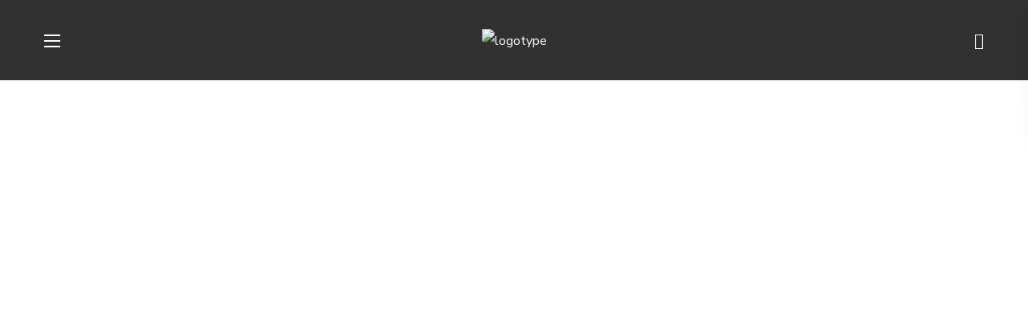

--- FILE ---
content_type: text/html; charset=UTF-8
request_url: https://sunanda.org/
body_size: 58419
content:
<!DOCTYPE html>
<html lang="en-US"
	prefix="og: https://ogp.me/ns#" >
<head>
    <meta http-equiv="Content-Type" content="text/html; charset=UTF-8">
    <meta name="viewport" content="width=device-width, initial-scale=1, maximum-scale=1">
    <meta http-equiv="X-UA-Compatible" content="IE=Edge">
    <title>Home - Sunanda</title>
	<style>img:is([sizes="auto" i], [sizes^="auto," i]) { contain-intrinsic-size: 3000px 1500px }</style>
	
		<!-- All in One SEO 4.1.6.2 -->
		<meta name="description" content="Connects Nonprofits, Donors, &amp; Companies in Every Country DONATE NOW Healthy Food We help local nonprofits access the funding, tools, training, and support they need to become more. Clean Water We help local nonprofits access the funding, tools, training, and support they need to become more. Medical Help We help local nonprofits […]" />
		<meta name="robots" content="max-image-preview:large" />
		<link rel="canonical" href="https://sunanda.org/" />
		<meta property="og:locale" content="en_US" />
		<meta property="og:site_name" content="Sunanda - Just another WordPress site" />
		<meta property="og:type" content="website" />
		<meta property="og:title" content="Home - Sunanda" />
		<meta property="og:description" content="Connects Nonprofits, Donors, &amp; Companies in Every Country DONATE NOW Healthy Food We help local nonprofits access the funding, tools, training, and support they need to become more. Clean Water We help local nonprofits access the funding, tools, training, and support they need to become more. Medical Help We help local nonprofits […]" />
		<meta property="og:url" content="https://sunanda.org/" />
		<meta name="twitter:card" content="summary" />
		<meta name="twitter:title" content="Home - Sunanda" />
		<meta name="twitter:description" content="Connects Nonprofits, Donors, &amp; Companies in Every Country DONATE NOW Healthy Food We help local nonprofits access the funding, tools, training, and support they need to become more. Clean Water We help local nonprofits access the funding, tools, training, and support they need to become more. Medical Help We help local nonprofits […]" />
		<script type="application/ld+json" class="aioseo-schema">
			{"@context":"https:\/\/schema.org","@graph":[{"@type":"WebSite","@id":"https:\/\/sunanda.org\/#website","url":"https:\/\/sunanda.org\/","name":"Sunanda","description":"Just another WordPress site","inLanguage":"en-US","publisher":{"@id":"https:\/\/sunanda.org\/#organization"},"potentialAction":{"@type":"SearchAction","target":{"@type":"EntryPoint","urlTemplate":"https:\/\/sunanda.org\/?s={search_term_string}"},"query-input":"required name=search_term_string"}},{"@type":"Organization","@id":"https:\/\/sunanda.org\/#organization","name":"Sunanda","url":"https:\/\/sunanda.org\/"},{"@type":"BreadcrumbList","@id":"https:\/\/sunanda.org\/#breadcrumblist","itemListElement":[{"@type":"ListItem","@id":"https:\/\/sunanda.org\/#listItem","position":1,"item":{"@type":"WebPage","@id":"https:\/\/sunanda.org\/","name":"Home","description":"Connects Nonprofits, Donors, & Companies in Every Country DONATE NOW Healthy Food We help local nonprofits access the funding, tools, training, and support they need to become more. Clean Water We help local nonprofits access the funding, tools, training, and support they need to become more. Medical Help We help local nonprofits [\u2026]","url":"https:\/\/sunanda.org\/"}}]},{"@type":"WebPage","@id":"https:\/\/sunanda.org\/#webpage","url":"https:\/\/sunanda.org\/","name":"Home - Sunanda","description":"Connects Nonprofits, Donors, & Companies in Every Country DONATE NOW Healthy Food We help local nonprofits access the funding, tools, training, and support they need to become more. Clean Water We help local nonprofits access the funding, tools, training, and support they need to become more. Medical Help We help local nonprofits [\u2026]","inLanguage":"en-US","isPartOf":{"@id":"https:\/\/sunanda.org\/#website"},"breadcrumb":{"@id":"https:\/\/sunanda.org\/#breadcrumblist"},"datePublished":"2020-08-31T22:20:14+00:00","dateModified":"2020-08-31T22:20:14+00:00"}]}
		</script>
		<!-- All in One SEO -->

<link rel='dns-prefetch' href='//fonts.googleapis.com' />
<link rel='preconnect' href='https://fonts.gstatic.com' crossorigin />
<link rel="alternate" type="application/rss+xml" title="Sunanda &raquo; Feed" href="https://sunanda.org/feed/" />
<link rel="alternate" type="application/rss+xml" title="Sunanda &raquo; Comments Feed" href="https://sunanda.org/comments/feed/" />
		<!-- This site uses the Google Analytics by MonsterInsights plugin v8.10.0 - Using Analytics tracking - https://www.monsterinsights.com/ -->
		<!-- Note: MonsterInsights is not currently configured on this site. The site owner needs to authenticate with Google Analytics in the MonsterInsights settings panel. -->
					<!-- No UA code set -->
				<!-- / Google Analytics by MonsterInsights -->
		<script type="text/javascript">
/* <![CDATA[ */
window._wpemojiSettings = {"baseUrl":"https:\/\/s.w.org\/images\/core\/emoji\/15.0.3\/72x72\/","ext":".png","svgUrl":"https:\/\/s.w.org\/images\/core\/emoji\/15.0.3\/svg\/","svgExt":".svg","source":{"concatemoji":"https:\/\/sunanda.org\/wp-includes\/js\/wp-emoji-release.min.js?ver=6.7.4"}};
/*! This file is auto-generated */
!function(i,n){var o,s,e;function c(e){try{var t={supportTests:e,timestamp:(new Date).valueOf()};sessionStorage.setItem(o,JSON.stringify(t))}catch(e){}}function p(e,t,n){e.clearRect(0,0,e.canvas.width,e.canvas.height),e.fillText(t,0,0);var t=new Uint32Array(e.getImageData(0,0,e.canvas.width,e.canvas.height).data),r=(e.clearRect(0,0,e.canvas.width,e.canvas.height),e.fillText(n,0,0),new Uint32Array(e.getImageData(0,0,e.canvas.width,e.canvas.height).data));return t.every(function(e,t){return e===r[t]})}function u(e,t,n){switch(t){case"flag":return n(e,"\ud83c\udff3\ufe0f\u200d\u26a7\ufe0f","\ud83c\udff3\ufe0f\u200b\u26a7\ufe0f")?!1:!n(e,"\ud83c\uddfa\ud83c\uddf3","\ud83c\uddfa\u200b\ud83c\uddf3")&&!n(e,"\ud83c\udff4\udb40\udc67\udb40\udc62\udb40\udc65\udb40\udc6e\udb40\udc67\udb40\udc7f","\ud83c\udff4\u200b\udb40\udc67\u200b\udb40\udc62\u200b\udb40\udc65\u200b\udb40\udc6e\u200b\udb40\udc67\u200b\udb40\udc7f");case"emoji":return!n(e,"\ud83d\udc26\u200d\u2b1b","\ud83d\udc26\u200b\u2b1b")}return!1}function f(e,t,n){var r="undefined"!=typeof WorkerGlobalScope&&self instanceof WorkerGlobalScope?new OffscreenCanvas(300,150):i.createElement("canvas"),a=r.getContext("2d",{willReadFrequently:!0}),o=(a.textBaseline="top",a.font="600 32px Arial",{});return e.forEach(function(e){o[e]=t(a,e,n)}),o}function t(e){var t=i.createElement("script");t.src=e,t.defer=!0,i.head.appendChild(t)}"undefined"!=typeof Promise&&(o="wpEmojiSettingsSupports",s=["flag","emoji"],n.supports={everything:!0,everythingExceptFlag:!0},e=new Promise(function(e){i.addEventListener("DOMContentLoaded",e,{once:!0})}),new Promise(function(t){var n=function(){try{var e=JSON.parse(sessionStorage.getItem(o));if("object"==typeof e&&"number"==typeof e.timestamp&&(new Date).valueOf()<e.timestamp+604800&&"object"==typeof e.supportTests)return e.supportTests}catch(e){}return null}();if(!n){if("undefined"!=typeof Worker&&"undefined"!=typeof OffscreenCanvas&&"undefined"!=typeof URL&&URL.createObjectURL&&"undefined"!=typeof Blob)try{var e="postMessage("+f.toString()+"("+[JSON.stringify(s),u.toString(),p.toString()].join(",")+"));",r=new Blob([e],{type:"text/javascript"}),a=new Worker(URL.createObjectURL(r),{name:"wpTestEmojiSupports"});return void(a.onmessage=function(e){c(n=e.data),a.terminate(),t(n)})}catch(e){}c(n=f(s,u,p))}t(n)}).then(function(e){for(var t in e)n.supports[t]=e[t],n.supports.everything=n.supports.everything&&n.supports[t],"flag"!==t&&(n.supports.everythingExceptFlag=n.supports.everythingExceptFlag&&n.supports[t]);n.supports.everythingExceptFlag=n.supports.everythingExceptFlag&&!n.supports.flag,n.DOMReady=!1,n.readyCallback=function(){n.DOMReady=!0}}).then(function(){return e}).then(function(){var e;n.supports.everything||(n.readyCallback(),(e=n.source||{}).concatemoji?t(e.concatemoji):e.wpemoji&&e.twemoji&&(t(e.twemoji),t(e.wpemoji)))}))}((window,document),window._wpemojiSettings);
/* ]]> */
</script>

<style id='wp-emoji-styles-inline-css' type='text/css'>

	img.wp-smiley, img.emoji {
		display: inline !important;
		border: none !important;
		box-shadow: none !important;
		height: 1em !important;
		width: 1em !important;
		margin: 0 0.07em !important;
		vertical-align: -0.1em !important;
		background: none !important;
		padding: 0 !important;
	}
</style>
<link rel='stylesheet' id='wc-blocks-vendors-style-css' href='https://sunanda.org/wp-content/plugins/woocommerce/packages/woocommerce-blocks/build/wc-blocks-vendors-style.css?ver=8.0.0' type='text/css' media='all' />
<link rel='stylesheet' id='wc-blocks-style-css' href='https://sunanda.org/wp-content/plugins/woocommerce/packages/woocommerce-blocks/build/wc-blocks-style.css?ver=8.0.0' type='text/css' media='all' />
<style id='classic-theme-styles-inline-css' type='text/css'>
/*! This file is auto-generated */
.wp-block-button__link{color:#fff;background-color:#32373c;border-radius:9999px;box-shadow:none;text-decoration:none;padding:calc(.667em + 2px) calc(1.333em + 2px);font-size:1.125em}.wp-block-file__button{background:#32373c;color:#fff;text-decoration:none}
</style>
<style id='global-styles-inline-css' type='text/css'>
:root{--wp--preset--aspect-ratio--square: 1;--wp--preset--aspect-ratio--4-3: 4/3;--wp--preset--aspect-ratio--3-4: 3/4;--wp--preset--aspect-ratio--3-2: 3/2;--wp--preset--aspect-ratio--2-3: 2/3;--wp--preset--aspect-ratio--16-9: 16/9;--wp--preset--aspect-ratio--9-16: 9/16;--wp--preset--color--black: #000000;--wp--preset--color--cyan-bluish-gray: #abb8c3;--wp--preset--color--white: #ffffff;--wp--preset--color--pale-pink: #f78da7;--wp--preset--color--vivid-red: #cf2e2e;--wp--preset--color--luminous-vivid-orange: #ff6900;--wp--preset--color--luminous-vivid-amber: #fcb900;--wp--preset--color--light-green-cyan: #7bdcb5;--wp--preset--color--vivid-green-cyan: #00d084;--wp--preset--color--pale-cyan-blue: #8ed1fc;--wp--preset--color--vivid-cyan-blue: #0693e3;--wp--preset--color--vivid-purple: #9b51e0;--wp--preset--gradient--vivid-cyan-blue-to-vivid-purple: linear-gradient(135deg,rgba(6,147,227,1) 0%,rgb(155,81,224) 100%);--wp--preset--gradient--light-green-cyan-to-vivid-green-cyan: linear-gradient(135deg,rgb(122,220,180) 0%,rgb(0,208,130) 100%);--wp--preset--gradient--luminous-vivid-amber-to-luminous-vivid-orange: linear-gradient(135deg,rgba(252,185,0,1) 0%,rgba(255,105,0,1) 100%);--wp--preset--gradient--luminous-vivid-orange-to-vivid-red: linear-gradient(135deg,rgba(255,105,0,1) 0%,rgb(207,46,46) 100%);--wp--preset--gradient--very-light-gray-to-cyan-bluish-gray: linear-gradient(135deg,rgb(238,238,238) 0%,rgb(169,184,195) 100%);--wp--preset--gradient--cool-to-warm-spectrum: linear-gradient(135deg,rgb(74,234,220) 0%,rgb(151,120,209) 20%,rgb(207,42,186) 40%,rgb(238,44,130) 60%,rgb(251,105,98) 80%,rgb(254,248,76) 100%);--wp--preset--gradient--blush-light-purple: linear-gradient(135deg,rgb(255,206,236) 0%,rgb(152,150,240) 100%);--wp--preset--gradient--blush-bordeaux: linear-gradient(135deg,rgb(254,205,165) 0%,rgb(254,45,45) 50%,rgb(107,0,62) 100%);--wp--preset--gradient--luminous-dusk: linear-gradient(135deg,rgb(255,203,112) 0%,rgb(199,81,192) 50%,rgb(65,88,208) 100%);--wp--preset--gradient--pale-ocean: linear-gradient(135deg,rgb(255,245,203) 0%,rgb(182,227,212) 50%,rgb(51,167,181) 100%);--wp--preset--gradient--electric-grass: linear-gradient(135deg,rgb(202,248,128) 0%,rgb(113,206,126) 100%);--wp--preset--gradient--midnight: linear-gradient(135deg,rgb(2,3,129) 0%,rgb(40,116,252) 100%);--wp--preset--font-size--small: 13px;--wp--preset--font-size--medium: 20px;--wp--preset--font-size--large: 36px;--wp--preset--font-size--x-large: 42px;--wp--preset--spacing--20: 0.44rem;--wp--preset--spacing--30: 0.67rem;--wp--preset--spacing--40: 1rem;--wp--preset--spacing--50: 1.5rem;--wp--preset--spacing--60: 2.25rem;--wp--preset--spacing--70: 3.38rem;--wp--preset--spacing--80: 5.06rem;--wp--preset--shadow--natural: 6px 6px 9px rgba(0, 0, 0, 0.2);--wp--preset--shadow--deep: 12px 12px 50px rgba(0, 0, 0, 0.4);--wp--preset--shadow--sharp: 6px 6px 0px rgba(0, 0, 0, 0.2);--wp--preset--shadow--outlined: 6px 6px 0px -3px rgba(255, 255, 255, 1), 6px 6px rgba(0, 0, 0, 1);--wp--preset--shadow--crisp: 6px 6px 0px rgba(0, 0, 0, 1);}:where(.is-layout-flex){gap: 0.5em;}:where(.is-layout-grid){gap: 0.5em;}body .is-layout-flex{display: flex;}.is-layout-flex{flex-wrap: wrap;align-items: center;}.is-layout-flex > :is(*, div){margin: 0;}body .is-layout-grid{display: grid;}.is-layout-grid > :is(*, div){margin: 0;}:where(.wp-block-columns.is-layout-flex){gap: 2em;}:where(.wp-block-columns.is-layout-grid){gap: 2em;}:where(.wp-block-post-template.is-layout-flex){gap: 1.25em;}:where(.wp-block-post-template.is-layout-grid){gap: 1.25em;}.has-black-color{color: var(--wp--preset--color--black) !important;}.has-cyan-bluish-gray-color{color: var(--wp--preset--color--cyan-bluish-gray) !important;}.has-white-color{color: var(--wp--preset--color--white) !important;}.has-pale-pink-color{color: var(--wp--preset--color--pale-pink) !important;}.has-vivid-red-color{color: var(--wp--preset--color--vivid-red) !important;}.has-luminous-vivid-orange-color{color: var(--wp--preset--color--luminous-vivid-orange) !important;}.has-luminous-vivid-amber-color{color: var(--wp--preset--color--luminous-vivid-amber) !important;}.has-light-green-cyan-color{color: var(--wp--preset--color--light-green-cyan) !important;}.has-vivid-green-cyan-color{color: var(--wp--preset--color--vivid-green-cyan) !important;}.has-pale-cyan-blue-color{color: var(--wp--preset--color--pale-cyan-blue) !important;}.has-vivid-cyan-blue-color{color: var(--wp--preset--color--vivid-cyan-blue) !important;}.has-vivid-purple-color{color: var(--wp--preset--color--vivid-purple) !important;}.has-black-background-color{background-color: var(--wp--preset--color--black) !important;}.has-cyan-bluish-gray-background-color{background-color: var(--wp--preset--color--cyan-bluish-gray) !important;}.has-white-background-color{background-color: var(--wp--preset--color--white) !important;}.has-pale-pink-background-color{background-color: var(--wp--preset--color--pale-pink) !important;}.has-vivid-red-background-color{background-color: var(--wp--preset--color--vivid-red) !important;}.has-luminous-vivid-orange-background-color{background-color: var(--wp--preset--color--luminous-vivid-orange) !important;}.has-luminous-vivid-amber-background-color{background-color: var(--wp--preset--color--luminous-vivid-amber) !important;}.has-light-green-cyan-background-color{background-color: var(--wp--preset--color--light-green-cyan) !important;}.has-vivid-green-cyan-background-color{background-color: var(--wp--preset--color--vivid-green-cyan) !important;}.has-pale-cyan-blue-background-color{background-color: var(--wp--preset--color--pale-cyan-blue) !important;}.has-vivid-cyan-blue-background-color{background-color: var(--wp--preset--color--vivid-cyan-blue) !important;}.has-vivid-purple-background-color{background-color: var(--wp--preset--color--vivid-purple) !important;}.has-black-border-color{border-color: var(--wp--preset--color--black) !important;}.has-cyan-bluish-gray-border-color{border-color: var(--wp--preset--color--cyan-bluish-gray) !important;}.has-white-border-color{border-color: var(--wp--preset--color--white) !important;}.has-pale-pink-border-color{border-color: var(--wp--preset--color--pale-pink) !important;}.has-vivid-red-border-color{border-color: var(--wp--preset--color--vivid-red) !important;}.has-luminous-vivid-orange-border-color{border-color: var(--wp--preset--color--luminous-vivid-orange) !important;}.has-luminous-vivid-amber-border-color{border-color: var(--wp--preset--color--luminous-vivid-amber) !important;}.has-light-green-cyan-border-color{border-color: var(--wp--preset--color--light-green-cyan) !important;}.has-vivid-green-cyan-border-color{border-color: var(--wp--preset--color--vivid-green-cyan) !important;}.has-pale-cyan-blue-border-color{border-color: var(--wp--preset--color--pale-cyan-blue) !important;}.has-vivid-cyan-blue-border-color{border-color: var(--wp--preset--color--vivid-cyan-blue) !important;}.has-vivid-purple-border-color{border-color: var(--wp--preset--color--vivid-purple) !important;}.has-vivid-cyan-blue-to-vivid-purple-gradient-background{background: var(--wp--preset--gradient--vivid-cyan-blue-to-vivid-purple) !important;}.has-light-green-cyan-to-vivid-green-cyan-gradient-background{background: var(--wp--preset--gradient--light-green-cyan-to-vivid-green-cyan) !important;}.has-luminous-vivid-amber-to-luminous-vivid-orange-gradient-background{background: var(--wp--preset--gradient--luminous-vivid-amber-to-luminous-vivid-orange) !important;}.has-luminous-vivid-orange-to-vivid-red-gradient-background{background: var(--wp--preset--gradient--luminous-vivid-orange-to-vivid-red) !important;}.has-very-light-gray-to-cyan-bluish-gray-gradient-background{background: var(--wp--preset--gradient--very-light-gray-to-cyan-bluish-gray) !important;}.has-cool-to-warm-spectrum-gradient-background{background: var(--wp--preset--gradient--cool-to-warm-spectrum) !important;}.has-blush-light-purple-gradient-background{background: var(--wp--preset--gradient--blush-light-purple) !important;}.has-blush-bordeaux-gradient-background{background: var(--wp--preset--gradient--blush-bordeaux) !important;}.has-luminous-dusk-gradient-background{background: var(--wp--preset--gradient--luminous-dusk) !important;}.has-pale-ocean-gradient-background{background: var(--wp--preset--gradient--pale-ocean) !important;}.has-electric-grass-gradient-background{background: var(--wp--preset--gradient--electric-grass) !important;}.has-midnight-gradient-background{background: var(--wp--preset--gradient--midnight) !important;}.has-small-font-size{font-size: var(--wp--preset--font-size--small) !important;}.has-medium-font-size{font-size: var(--wp--preset--font-size--medium) !important;}.has-large-font-size{font-size: var(--wp--preset--font-size--large) !important;}.has-x-large-font-size{font-size: var(--wp--preset--font-size--x-large) !important;}
:where(.wp-block-post-template.is-layout-flex){gap: 1.25em;}:where(.wp-block-post-template.is-layout-grid){gap: 1.25em;}
:where(.wp-block-columns.is-layout-flex){gap: 2em;}:where(.wp-block-columns.is-layout-grid){gap: 2em;}
:root :where(.wp-block-pullquote){font-size: 1.5em;line-height: 1.6;}
</style>
<link rel='stylesheet' id='woocommerce-layout-css' href='https://sunanda.org/wp-content/plugins/woocommerce/assets/css/woocommerce-layout.css?ver=6.8.0' type='text/css' media='all' />
<link rel='stylesheet' id='woocommerce-smallscreen-css' href='https://sunanda.org/wp-content/plugins/woocommerce/assets/css/woocommerce-smallscreen.css?ver=6.8.0' type='text/css' media='only screen and (max-width: 768px)' />
<link rel='stylesheet' id='woocommerce-general-css' href='https://sunanda.org/wp-content/plugins/woocommerce/assets/css/woocommerce.css?ver=6.8.0' type='text/css' media='all' />
<style id='woocommerce-inline-inline-css' type='text/css'>
.woocommerce form .form-row .required { visibility: visible; }
</style>
<link rel='stylesheet' id='give-styles-css' href='https://sunanda.org/wp-content/plugins/give/assets/dist/css/give.css?ver=2.21.4' type='text/css' media='all' />
<link rel='stylesheet' id='give-donation-summary-style-frontend-css' href='https://sunanda.org/wp-content/plugins/give/assets/dist/css/give-donation-summary.css?ver=2.21.4' type='text/css' media='all' />
<link rel='stylesheet' id='elementor-icons-css' href='https://sunanda.org/wp-content/plugins/elementor/assets/lib/eicons/css/elementor-icons.min.css?ver=5.16.0' type='text/css' media='all' />
<link rel='stylesheet' id='elementor-frontend-css' href='https://sunanda.org/wp-content/uploads/elementor/css/custom-frontend.min.css?ver=1740311776' type='text/css' media='all' />
<style id='elementor-frontend-inline-css' type='text/css'>
.elementor-container > .elementor-row > .elementor-column > .elementor-element-populated,.elementor-container > .elementor-column > .elementor-element-populated {padding-top: 0;padding-bottom: 0;}.elementor-column-gap-default > .elementor-row > .elementor-column > .elementor-element-populated,.elementor-column-gap-default > .elementor-column > .elementor-element-populated {padding-left: 15px;padding-right: 15px;}
</style>
<link rel='stylesheet' id='elementor-post-8085-css' href='https://sunanda.org/wp-content/uploads/elementor/css/post-8085.css?ver=1740311776' type='text/css' media='all' />
<link rel='stylesheet' id='font-awesome-5-all-css' href='https://sunanda.org/wp-content/plugins/elementor/assets/lib/font-awesome/css/all.min.css?ver=3.7.0' type='text/css' media='all' />
<link rel='stylesheet' id='font-awesome-4-shim-css' href='https://sunanda.org/wp-content/plugins/elementor/assets/lib/font-awesome/css/v4-shims.min.css?ver=3.7.0' type='text/css' media='all' />
<link rel='stylesheet' id='elementor-global-css' href='https://sunanda.org/wp-content/uploads/elementor/css/global.css?ver=1740311777' type='text/css' media='all' />
<link rel='stylesheet' id='elementor-post-1042-css' href='https://sunanda.org/wp-content/uploads/elementor/css/post-1042.css?ver=1740311778' type='text/css' media='all' />
<link rel='stylesheet' id='elementor-post-1306-css' href='https://sunanda.org/wp-content/uploads/elementor/css/post-1306.css?ver=1740311777' type='text/css' media='all' />
<link rel='stylesheet' id='elementor-post-1423-css' href='https://sunanda.org/wp-content/uploads/elementor/css/post-1423.css?ver=1740311777' type='text/css' media='all' />
<link rel='stylesheet' id='elementor-post-1149-css' href='https://sunanda.org/wp-content/uploads/elementor/css/post-1149.css?ver=1740311777' type='text/css' media='all' />
<link rel='stylesheet' id='elementor-post-1428-css' href='https://sunanda.org/wp-content/uploads/elementor/css/post-1428.css?ver=1740311778' type='text/css' media='all' />
<link rel='stylesheet' id='bighearts-theme-info-css' href='https://sunanda.org/wp-content/themes/bighearts/style.css?ver=2.0.0' type='text/css' media='all' />
<style id='bighearts-theme-info-inline-css' type='text/css'>
:root {--bighearts-primary-color: #F74F22;--bighearts-secondary-color: #FFAC00;--bighearts-button-color-idle: #F74F22;--bighearts-button-color-hover: #FFAC00;--bighearts-back-to-top-color: #f74f22;--bighearts-back-to-top-background: #ffffff;--bighearts-average-of-primary-and-secondary: #fb8518;--bighearts-body-background: #FFFFFF;--bighearts-header-font-family: Quicksand;--bighearts-header-font-weight: 700;--bighearts-header-font-color: #232323;--bighearts-h1-font-family: Quicksand;--bighearts-h1-font-size: 48px;--bighearts-h1-line-height: 72px;--bighearts-h1-font-weight: 700;--bighearts-h1-text-transform: none;--bighearts-h2-font-family: Quicksand;--bighearts-h2-font-size: 42px;--bighearts-h2-line-height: 60px;--bighearts-h2-font-weight: 700;--bighearts-h2-text-transform: none;--bighearts-h3-font-family: Quicksand;--bighearts-h3-font-size: 36px;--bighearts-h3-line-height: 50px;--bighearts-h3-font-weight: 700;--bighearts-h3-text-transform: none;--bighearts-h4-font-family: Quicksand;--bighearts-h4-font-size: 30px;--bighearts-h4-line-height: 40px;--bighearts-h4-font-weight: 700;--bighearts-h4-text-transform: none;--bighearts-h5-font-family: Quicksand;--bighearts-h5-font-size: 24px;--bighearts-h5-line-height: 38px;--bighearts-h5-font-weight: 700;--bighearts-h5-text-transform: none;--bighearts-h6-font-family: Quicksand;--bighearts-h6-font-size: 18px;--bighearts-h6-line-height: 30px;--bighearts-h6-font-weight: 700;--bighearts-h6-text-transform: none;--bighearts-content-font-family: Nunito Sans;--bighearts-content-font-size: 16px;--bighearts-content-line-height: 1.875;--bighearts-content-font-weight: 400;--bighearts-content-color: #616161;--bighearts-menu-font-family: Quicksand;--bighearts-menu-font-size: 16px;--bighearts-menu-line-height: 30px;--bighearts-menu-font-weight: 700;--bighearts-submenu-font-family: Quicksand;--bighearts-submenu-font-size: 15px;--bighearts-submenu-line-height: 30px;--bighearts-submenu-font-weight: 700;--bighearts-submenu-color: #313131;--bighearts-submenu-background: rgba(255,255,255,1);--bighearts-submenu-mobile-color: #ffffff;--bighearts-submenu-mobile-background: rgba(45,45,45,1);--bighearts-submenu-mobile-overlay: rgba(49, 49, 49, 0.8);--bighearts-additional-font-family: Amatic SC;--bighearts-additional-font-weight: 700;--bighearts-button-font-family: Quicksand;--bighearts-button-font-size: 14px;--bighearts-button-line-height: 28px;--bighearts-button-font-weight: 700;--bighearts-button-text-transform: uppercase;--bighearts-button-letter-spacing: 0;--bighearts-sidepanel-title-color: #232323;--bighearts-elementor-container-width: 1200px;}@media only screen and (max-width: 1300px) {header.wgl-theme-header .wgl-mobile-header {display: block;}.wgl-site-header,.wgl-theme-header .primary-nav {display: none;}.wgl-theme-header .hamburger-box {display: inline-flex;}header.wgl-theme-header .mobile_nav_wrapper .primary-nav {display: block;}.wgl-theme-header .wgl-sticky-header {display: none;}.wgl-page-socials {display: none;}body .wgl-theme-header.header_overlap {position: relative;z-index: 2;}}@media (max-width: 768px) {.page-header {padding-top: 70px !important;padding-bottom: 70px !important;min-height: auto !important;}.page-header_content .page-header_title {color: #ffffff !important; font-size: 38px !important; line-height: 48px !important;}.page-header_content .page-header_breadcrumbs {color: #ffffff !important;font-size: 14px !important;line-height: 24px !important;}.page-header_breadcrumbs .divider:not(:last-child):before {width: 10px;}}
</style>
<link rel='stylesheet' id='bighearts-flaticon-css' href='https://sunanda.org/wp-content/themes/bighearts/fonts/flaticon/flaticon.css?ver=2.0.0' type='text/css' media='all' />
<link rel='stylesheet' id='bighearts-main-css' href='https://sunanda.org/wp-content/themes/bighearts/css/main.css?ver=2.0.0' type='text/css' media='all' />
<link rel='stylesheet' id='bighearts-give-wp-css' href='https://sunanda.org/wp-content/themes/bighearts/css/pluggable/give-wp.css?ver=2.0.0' type='text/css' media='all' />
<link rel='stylesheet' id='bighearts-woocommerce-css' href='https://sunanda.org/wp-content/themes/bighearts/css/pluggable/woocommerce.css?ver=2.0.0' type='text/css' media='all' />
<link rel='stylesheet' id='bighearts-side-panel-css' href='https://sunanda.org/wp-content/themes/bighearts/css/pluggable/side-panel.css?ver=2.0.0' type='text/css' media='all' />
<link rel='stylesheet' id='bighearts-responsive-css' href='https://sunanda.org/wp-content/themes/bighearts/css/responsive.css?ver=2.0.0' type='text/css' media='all' />
<link rel='stylesheet' id='bighearts-dynamic-css' href='https://sunanda.org/wp-content/themes/bighearts/css/dynamic.css?ver=2.0.0' type='text/css' media='all' />
<link rel="preload" as="style" href="https://fonts.googleapis.com/css?family=Nunito%20Sans:400,600,700%7CQuicksand:700,400,500,600%7CAmatic%20SC:700,400,%20700&#038;display=swap&#038;ver=1660084527" /><link rel="stylesheet" href="https://fonts.googleapis.com/css?family=Nunito%20Sans:400,600,700%7CQuicksand:700,400,500,600%7CAmatic%20SC:700,400,%20700&#038;display=swap&#038;ver=1660084527" media="print" onload="this.media='all'"><noscript><link rel="stylesheet" href="https://fonts.googleapis.com/css?family=Nunito%20Sans:400,600,700%7CQuicksand:700,400,500,600%7CAmatic%20SC:700,400,%20700&#038;display=swap&#038;ver=1660084527" /></noscript><script type="text/javascript" src="https://sunanda.org/wp-includes/js/jquery/jquery.min.js?ver=3.7.1" id="jquery-core-js"></script>
<script type="text/javascript" src="https://sunanda.org/wp-includes/js/jquery/jquery-migrate.min.js?ver=3.4.1" id="jquery-migrate-js"></script>
<script type="text/javascript" src="https://sunanda.org/wp-includes/js/dist/hooks.min.js?ver=4d63a3d491d11ffd8ac6" id="wp-hooks-js"></script>
<script type="text/javascript" src="https://sunanda.org/wp-includes/js/dist/i18n.min.js?ver=5e580eb46a90c2b997e6" id="wp-i18n-js"></script>
<script type="text/javascript" id="wp-i18n-js-after">
/* <![CDATA[ */
wp.i18n.setLocaleData( { 'text direction\u0004ltr': [ 'ltr' ] } );
/* ]]> */
</script>
<script type="text/javascript" id="give-js-extra">
/* <![CDATA[ */
var give_global_vars = {"ajaxurl":"https:\/\/sunanda.org\/wp-admin\/admin-ajax.php","checkout_nonce":"1a9110176f","currency":"USD","currency_sign":"$","currency_pos":"before","thousands_separator":",","decimal_separator":".","no_gateway":"Please select a payment method.","bad_minimum":"The minimum custom donation amount for this form is","bad_maximum":"The maximum custom donation amount for this form is","general_loading":"Loading...","purchase_loading":"Please Wait...","textForOverlayScreen":"<h3>Processing...<\/h3><p>This will only take a second!<\/p>","number_decimals":"0","is_test_mode":"1","give_version":"2.21.4","magnific_options":{"main_class":"give-modal","close_on_bg_click":false},"form_translation":{"payment-mode":"Please select payment mode.","give_first":"Please enter your first name.","give_last":"Please enter your last name.","give_email":"Please enter a valid email address.","give_user_login":"Invalid email address or username.","give_user_pass":"Enter a password.","give_user_pass_confirm":"Enter the password confirmation.","give_agree_to_terms":"You must agree to the terms and conditions."},"confirm_email_sent_message":"Please check your email and click on the link to access your complete donation history.","ajax_vars":{"ajaxurl":"https:\/\/sunanda.org\/wp-admin\/admin-ajax.php","ajaxNonce":"9ac30f79a1","loading":"Loading","select_option":"Please select an option","default_gateway":"manual","permalinks":"1","number_decimals":0},"cookie_hash":"a7b2294452e1385113cab5b85bc1a464","session_nonce_cookie_name":"wp-give_session_reset_nonce_a7b2294452e1385113cab5b85bc1a464","session_cookie_name":"wp-give_session_a7b2294452e1385113cab5b85bc1a464","delete_session_nonce_cookie":"0"};
var giveApiSettings = {"root":"https:\/\/sunanda.org\/wp-json\/give-api\/v2\/","rest_base":"give-api\/v2"};
/* ]]> */
</script>
<script type="text/javascript" src="https://sunanda.org/wp-content/plugins/give/assets/dist/js/give.js?ver=54434f04079f3f89" id="give-js"></script>
<script type="text/javascript" src="https://sunanda.org/wp-content/plugins/elementor/assets/lib/font-awesome/js/v4-shims.min.js?ver=3.7.0" id="font-awesome-4-shim-js"></script>
<link rel="https://api.w.org/" href="https://sunanda.org/wp-json/" /><link rel="alternate" title="JSON" type="application/json" href="https://sunanda.org/wp-json/wp/v2/pages/1042" /><link rel="EditURI" type="application/rsd+xml" title="RSD" href="https://sunanda.org/xmlrpc.php?rsd" />
<meta name="generator" content="WordPress 6.7.4" />
<meta name="generator" content="WooCommerce 6.8.0" />
<link rel='shortlink' href='https://sunanda.org/' />
<link rel="alternate" title="oEmbed (JSON)" type="application/json+oembed" href="https://sunanda.org/wp-json/oembed/1.0/embed?url=https%3A%2F%2Fsunanda.org%2F" />
<link rel="alternate" title="oEmbed (XML)" type="text/xml+oembed" href="https://sunanda.org/wp-json/oembed/1.0/embed?url=https%3A%2F%2Fsunanda.org%2F&#038;format=xml" />
<meta name="generator" content="Give v2.21.4" />
	<noscript><style>.woocommerce-product-gallery{ opacity: 1 !important; }</style></noscript>
	<meta name="generator" content="Powered by Slider Revolution 6.5.25 - responsive, Mobile-Friendly Slider Plugin for WordPress with comfortable drag and drop interface." />
<script>function setREVStartSize(e){
			//window.requestAnimationFrame(function() {
				window.RSIW = window.RSIW===undefined ? window.innerWidth : window.RSIW;
				window.RSIH = window.RSIH===undefined ? window.innerHeight : window.RSIH;
				try {
					var pw = document.getElementById(e.c).parentNode.offsetWidth,
						newh;
					pw = pw===0 || isNaN(pw) || (e.l=="fullwidth" || e.layout=="fullwidth") ? window.RSIW : pw;
					e.tabw = e.tabw===undefined ? 0 : parseInt(e.tabw);
					e.thumbw = e.thumbw===undefined ? 0 : parseInt(e.thumbw);
					e.tabh = e.tabh===undefined ? 0 : parseInt(e.tabh);
					e.thumbh = e.thumbh===undefined ? 0 : parseInt(e.thumbh);
					e.tabhide = e.tabhide===undefined ? 0 : parseInt(e.tabhide);
					e.thumbhide = e.thumbhide===undefined ? 0 : parseInt(e.thumbhide);
					e.mh = e.mh===undefined || e.mh=="" || e.mh==="auto" ? 0 : parseInt(e.mh,0);
					if(e.layout==="fullscreen" || e.l==="fullscreen")
						newh = Math.max(e.mh,window.RSIH);
					else{
						e.gw = Array.isArray(e.gw) ? e.gw : [e.gw];
						for (var i in e.rl) if (e.gw[i]===undefined || e.gw[i]===0) e.gw[i] = e.gw[i-1];
						e.gh = e.el===undefined || e.el==="" || (Array.isArray(e.el) && e.el.length==0)? e.gh : e.el;
						e.gh = Array.isArray(e.gh) ? e.gh : [e.gh];
						for (var i in e.rl) if (e.gh[i]===undefined || e.gh[i]===0) e.gh[i] = e.gh[i-1];
											
						var nl = new Array(e.rl.length),
							ix = 0,
							sl;
						e.tabw = e.tabhide>=pw ? 0 : e.tabw;
						e.thumbw = e.thumbhide>=pw ? 0 : e.thumbw;
						e.tabh = e.tabhide>=pw ? 0 : e.tabh;
						e.thumbh = e.thumbhide>=pw ? 0 : e.thumbh;
						for (var i in e.rl) nl[i] = e.rl[i]<window.RSIW ? 0 : e.rl[i];
						sl = nl[0];
						for (var i in nl) if (sl>nl[i] && nl[i]>0) { sl = nl[i]; ix=i;}
						var m = pw>(e.gw[ix]+e.tabw+e.thumbw) ? 1 : (pw-(e.tabw+e.thumbw)) / (e.gw[ix]);
						newh =  (e.gh[ix] * m) + (e.tabh + e.thumbh);
					}
					var el = document.getElementById(e.c);
					if (el!==null && el) el.style.height = newh+"px";
					el = document.getElementById(e.c+"_wrapper");
					if (el!==null && el) {
						el.style.height = newh+"px";
						el.style.display = "block";
					}
				} catch(e){
					console.log("Failure at Presize of Slider:" + e)
				}
			//});
		  };</script>
<style id="bighearts_set-dynamic-css" title="dynamic-css" class="redux-options-output">#side-panel .side-panel_sidebar{padding-top:40px;padding-right:25px;padding-bottom:40px;padding-left:25px;}</style><script></script></head>

<body class="home page-template-default page page-id-1042 theme-bighearts woocommerce-no-js give-test-mode give-page elementor-default elementor-kit-8085 elementor-page elementor-page-1042">
    <header class="wgl-theme-header"><div class="wgl-site-header"><div class="container-wrapper">		<div data-elementor-type="wp-post" data-elementor-id="1306" class="elementor elementor-1306">
									<section class="elementor-section elementor-top-section elementor-element elementor-element-94a2949 elementor-section-full_width elementor-section-height-min-height elementor-section-height-default elementor-section-items-middle" data-id="94a2949" data-element_type="section" data-settings="{&quot;background_background&quot;:&quot;classic&quot;}">
						<div class="elementor-container elementor-column-gap-default">
					<div class="elementor-column elementor-col-50 elementor-top-column elementor-element elementor-element-d9324fb" data-id="d9324fb" data-element_type="column">
			<div class="elementor-widget-wrap elementor-element-populated">
								<div class="elementor-element elementor-element-94971c4 elementor-widget__width-auto elementor-widget elementor-widget-wgl-date" data-id="94971c4" data-element_type="widget" data-widget_type="wgl-date.default">
				<div class="elementor-widget-container">
			<div class="wgl-header-date wgl-format-default"><span class="day">14</span><span class="month-year"><span class="month">Jan</span><span class="year">2026</span></span></div>		</div>
				</div>
				<div class="elementor-element elementor-element-af81567 elementor-widget__width-auto elementor-widget elementor-widget-text-editor" data-id="af81567" data-element_type="widget" data-widget_type="text-editor.default">
				<div class="elementor-widget-container">
							COVID-19 Big Hearts Policy Update <span style="color: #f74f22; margin: 0 10px;">●</span>
Calling All Climate Champions To Apply						</div>
				</div>
					</div>
		</div>
				<div class="elementor-column elementor-col-50 elementor-top-column elementor-element elementor-element-6945624" data-id="6945624" data-element_type="column">
			<div class="elementor-widget-wrap elementor-element-populated">
								<div class="elementor-element elementor-element-c3a92c9 elementor-align-left elementor-icon-list--layout-inline elementor-widget elementor-widget-wgl-header-list-info" data-id="c3a92c9" data-element_type="widget" data-widget_type="wgl-header-list-info.default">
				<div class="elementor-widget-container">
			<ul class="wgl-header-list-info elementor-icon-list-items elementor-inline-items"><li class="elementor-icon-list-item" ><a href="/contacts/"><span class="wgl-header-list-icon elementor-icon-list-icon"><i aria-hidden="true" class="flaticon flaticon-pin"></i></span><span class="wgl-header-list-text elementor-icon-list-text">92 Bowery St., New York, NY 10013</span></a></li><li class="elementor-icon-list-item" ><a href="/contacts/"><span class="wgl-header-list-icon elementor-icon-list-icon"><i aria-hidden="true" class="flaticon flaticon-call"></i></span><span class="wgl-header-list-text elementor-icon-list-text">+1 800 123 456 789</span></a></li></ul>		</div>
				</div>
				<div class="elementor-element elementor-element-a4b2501 elementor-widget elementor-widget-wgl-header-delimiter" data-id="a4b2501" data-element_type="widget" data-widget_type="wgl-header-delimiter.default">
				<div class="elementor-widget-container">
			<div class="delimiter-wrapper"><div class="delimiter"></div></div>		</div>
				</div>
				<div class="elementor-element elementor-element-37f2912 elementor-widget__width-auto elementor-shape-rounded elementor-widget elementor-widget-wgl-social-icons" data-id="37f2912" data-element_type="widget" data-widget_type="wgl-social-icons.default">
				<div class="elementor-widget-container">
			<div class="wgl-social-icons elementor-social-icons-wrapper"><a class="elementor-icon elementor-social-icon elementor-social-icon-twitter elementor-repeater-item-4036e28" href="https://twitter.com/" target="_blank" rel="nofollow" title="Twitter"><span class="elementor-screen-only">Twitter</span><i class="fab fa-twitter"></i></a><a class="elementor-icon elementor-social-icon elementor-social-icon-facebook-f elementor-repeater-item-3f4edb6" href="https://www.facebook.com/" target="_blank" rel="nofollow" title="Facebook"><span class="elementor-screen-only">Facebook-f</span><i class="fab fa-facebook-f"></i></a><a class="elementor-icon elementor-social-icon elementor-social-icon-pinterest-p elementor-repeater-item-cff3876" href="https://www.pinterest.com/" target="_blank" rel="nofollow" title="Pinterest"><span class="elementor-screen-only">Pinterest-p</span><i class="fab fa-pinterest-p"></i></a><a class="elementor-icon elementor-social-icon elementor-social-icon-instagram elementor-repeater-item-4d3ff97" href="https://www.instagram.com/" target="_blank" rel="nofollow" title="Instagram"><span class="elementor-screen-only">Instagram</span><i class="fab fa-instagram"></i></a></div>		</div>
				</div>
					</div>
		</div>
							</div>
		</section>
				<section class="elementor-section elementor-top-section elementor-element elementor-element-87420d8 elementor-section-full_width elementor-section-height-min-height elementor-section-height-default elementor-section-items-middle" data-id="87420d8" data-element_type="section">
						<div class="elementor-container elementor-column-gap-default">
					<div class="elementor-column elementor-col-25 elementor-top-column elementor-element elementor-element-31e4453" data-id="31e4453" data-element_type="column">
			<div class="elementor-widget-wrap elementor-element-populated">
								<div class="elementor-element elementor-element-2609f2d elementor-widget elementor-widget-wgl-header-side_panel" data-id="2609f2d" data-element_type="widget" data-widget_type="wgl-header-side_panel.default">
				<div class="elementor-widget-container">
			<div class="side_panel"><div class="side_panel_inner"><a href="#" class="side_panel-toggle"><span class="side_panel-toggle-inner"><span></span><span></span><span></span><span></span><span></span><span></span><span></span><span></span><span></span></span></a></div></div>		</div>
				</div>
				<div class="elementor-element elementor-element-31d60ee elementor-widget elementor-widget-wgl-header-logo" data-id="31d60ee" data-element_type="widget" data-widget_type="wgl-header-logo.default">
				<div class="elementor-widget-container">
			<div class="wgl-logotype-container default_logo"><a href="https://sunanda.org/"><img class="default_logo" src="http://sunanda.org/wp-content/uploads/2020/09/GR.png" alt="logotype" style="height: 55px;"></a></div>		</div>
				</div>
					</div>
		</div>
				<div class="elementor-column elementor-col-50 elementor-top-column elementor-element elementor-element-4ee26bf" data-id="4ee26bf" data-element_type="column">
			<div class="elementor-widget-wrap elementor-element-populated">
								<div class="elementor-element elementor-element-f8a6a80 elementor-widget elementor-widget-wgl-menu" data-id="f8a6a80" data-element_type="widget" data-widget_type="wgl-menu.default">
				<div class="elementor-widget-container">
			<nav class="primary-nav"><ul id="menu-main" class="menu"><li id="menu-item-8104" class="menu-item menu-item-type-post_type menu-item-object-page menu-item-home current-menu-item page_item page-item-1042 current_page_item current-menu-ancestor current-menu-parent current_page_parent current_page_ancestor menu-item-has-children menu-item-8104 mega-menu mega-menu-links mega-columns-7col "><a href="https://sunanda.org/"><span><span class="item_text">Home</span></span><i class="menu-item__plus"></i></a><ul class="wgl-mega-menu mega-menu sub-menu sub-menu-columns" style='max-width:1270px;'>	<li id="menu-item-8128" class="menu-item menu-item-type-post_type menu-item-object-page menu-item-8128"><a href="https://sunanda.org/home-12/"><span><span class="item_text"><img src="https://bighearts.wgl-demo.net/wp-content/uploads/2022/06/245_12_new.jpg" alt />Military</span></span><i class="menu-item__plus"></i></a></li>	<li id="menu-item-8127" class="menu-item menu-item-type-post_type menu-item-object-page menu-item-8127"><a href="https://sunanda.org/home-13/"><span><span class="item_text"><img src="https://bighearts.wgl-demo.net/wp-content/uploads/2022/06/245_13_new.jpg" alt />Stolen Childhood</span></span><i class="menu-item__plus"></i></a></li>	<li id="menu-item-8126" class="menu-item menu-item-type-post_type menu-item-object-page menu-item-8126"><a href="https://sunanda.org/home-11/"><span><span class="item_text"><img src="https://bighearts.wgl-demo.net/wp-content/uploads/2022/06/245_11.jpg" alt />Fairy</span></span><i class="menu-item__plus"></i></a></li>	<li id="menu-item-8108" class="menu-item menu-item-type-post_type menu-item-object-page menu-item-home current-menu-item page_item page-item-1042 current_page_item menu-item-8108"><a href="https://sunanda.org/"><span><span class="item_text"><img src="https://bighearts.wgl-demo.net/wp-content/uploads/2020/10/menu-1.jpg" alt />Children</span></span><i class="menu-item__plus"></i></a></li>	<li id="menu-item-8107" class="menu-item menu-item-type-post_type menu-item-object-page menu-item-8107"><a href="https://sunanda.org/home-2/"><span><span class="item_text"><img src="https://bighearts.wgl-demo.net/wp-content/uploads/2020/10/menu-3.jpg" alt />World Pandemic</span></span><i class="menu-item__plus"></i></a></li>	<li id="menu-item-8106" class="menu-item menu-item-type-post_type menu-item-object-page menu-item-8106"><a href="https://sunanda.org/home-3/"><span><span class="item_text"><img src="https://bighearts.wgl-demo.net/wp-content/uploads/2020/10/menu-2.jpg" alt />Education</span></span><i class="menu-item__plus"></i></a></li>	<li id="menu-item-8105" class="menu-item menu-item-type-post_type menu-item-object-page menu-item-8105"><a href="https://sunanda.org/home-4/"><span><span class="item_text"><img src="https://bighearts.wgl-demo.net/wp-content/uploads/2020/10/menu-4.jpg" alt />Nature</span></span><i class="menu-item__plus"></i></a></li>	<li id="menu-item-8109" class="menu-item menu-item-type-post_type menu-item-object-page menu-item-8109"><a href="https://sunanda.org/home-5/"><span><span class="item_text"><img src="https://bighearts.wgl-demo.net/wp-content/uploads/2021/02/245_05.jpg" alt />Save Pets</span></span><i class="menu-item__plus"></i></a></li>	<li id="menu-item-8121" class="menu-item menu-item-type-post_type menu-item-object-page menu-item-8121"><a href="https://sunanda.org/home-6/"><span><span class="item_text"><img src="https://bighearts.wgl-demo.net/wp-content/uploads/2021/02/245_06.jpg" alt />Church</span></span><i class="menu-item__plus"></i></a></li>	<li id="menu-item-8122" class="menu-item menu-item-type-post_type menu-item-object-page menu-item-8122"><a href="https://sunanda.org/home-7/"><span><span class="item_text"><img src="https://bighearts.wgl-demo.net/wp-content/uploads/2021/02/245_07_City.jpg" alt />City Projects</span></span><i class="menu-item__plus"></i></a></li>	<li id="menu-item-8124" class="menu-item menu-item-type-post_type menu-item-object-page menu-item-8124"><a href="https://sunanda.org/home-8/"><span><span class="item_text"><img src="https://bighearts.wgl-demo.net/wp-content/uploads/2021/06/245_08.jpg" alt />Ocean Pollution</span></span><i class="menu-item__plus"></i></a></li>	<li id="menu-item-8123" class="menu-item menu-item-type-post_type menu-item-object-page menu-item-8123"><a href="https://sunanda.org/home-9/"><span><span class="item_text"><img src="https://bighearts.wgl-demo.net/wp-content/uploads/2021/06/245_09.jpg" alt />Wildlife Fund</span></span><i class="menu-item__plus"></i></a></li>	<li id="menu-item-8125" class="menu-item menu-item-type-post_type menu-item-object-page menu-item-8125"><a href="https://sunanda.org/home-10/"><span><span class="item_text"><img src="https://bighearts.wgl-demo.net/wp-content/uploads/2022/06/245_10.jpg" alt />Museum</span></span><i class="menu-item__plus"></i></a></li>	<li id="menu-item-8086" class="soon-event menu-item menu-item-type-custom menu-item-object-custom menu-item-8086"><a href="#"><span><span class="item_text"><img src="https://bighearts.wgl-demo.net/wp-content/uploads/2020/11/landing_home8_cs.jpg" alt />Coming Soon</span></span><i class="menu-item__plus"></i></a></li></ul>
</li><li id="menu-item-8091" class="menu-item menu-item-type-post_type menu-item-object-page menu-item-has-children menu-item-8091"><a href="https://sunanda.org/about-us/"><span><span class="item_text">Pages</span></span><i class="menu-item__plus"></i></a><ul class='sub-menu wgl-submenu-position-default'>	<li id="menu-item-8092" class="menu-item menu-item-type-post_type menu-item-object-page menu-item-8092"><a href="https://sunanda.org/about-us/"><span><span class="item_text">About Us</span></span><i class="menu-item__plus"></i></a></li>	<li id="menu-item-8093" class="menu-item menu-item-type-post_type menu-item-object-page menu-item-8093"><a href="https://sunanda.org/our-team/"><span><span class="item_text">Our Team</span></span><i class="menu-item__plus"></i></a></li>	<li id="menu-item-8094" class="menu-item menu-item-type-post_type menu-item-object-team menu-item-8094"><a href="https://sunanda.org/team/bahati-imani/"><span><span class="item_text">Team Single</span></span><i class="menu-item__plus"></i></a></li>	<li id="menu-item-8098" class="menu-item menu-item-type-post_type menu-item-object-page menu-item-8098"><a href="https://sunanda.org/our-mission/"><span><span class="item_text">Our Mission</span></span><i class="menu-item__plus"></i></a></li>	<li id="menu-item-8095" class="menu-item menu-item-type-post_type menu-item-object-page menu-item-8095"><a href="https://sunanda.org/services/"><span><span class="item_text">Services</span></span><i class="menu-item__plus"></i></a></li>	<li id="menu-item-8096" class="menu-item menu-item-type-post_type menu-item-object-page menu-item-8096"><a href="https://sunanda.org/faq/"><span><span class="item_text">FAQ</span></span><i class="menu-item__plus"></i></a></li>	<li id="menu-item-8099" class="menu-item menu-item-type-post_type menu-item-object-page menu-item-has-children menu-item-8099"><a href="https://sunanda.org/shop-2/"><span><span class="item_text">Shop</span></span><i class="menu-item__plus"></i></a>	<ul class='sub-menu wgl-submenu-position-default'>		<li id="menu-item-8102" class="menu-item menu-item-type-post_type menu-item-object-page menu-item-8102"><a href="https://sunanda.org/shop-2/"><span><span class="item_text">Products Grid</span></span><i class="menu-item__plus"></i></a></li>		<li id="menu-item-8103" class="menu-item menu-item-type-post_type menu-item-object-product menu-item-8103"><a href="https://sunanda.org/product/round-jute-floor-mat/"><span><span class="item_text">Single Product</span></span><i class="menu-item__plus"></i></a></li>		<li id="menu-item-8101" class="menu-item menu-item-type-post_type menu-item-object-page menu-item-8101"><a href="https://sunanda.org/cart-2/"><span><span class="item_text">Cart</span></span><i class="menu-item__plus"></i></a></li>		<li id="menu-item-8100" class="menu-item menu-item-type-post_type menu-item-object-page menu-item-8100"><a href="https://sunanda.org/checkout-2/"><span><span class="item_text">Checkout</span></span><i class="menu-item__plus"></i></a></li>	</ul>
</li>	<li id="menu-item-8097" class="menu-item menu-item-type-post_type menu-item-object-page menu-item-8097"><a href="https://sunanda.org/coming-soon/"><span><span class="item_text">Coming Soon</span></span><i class="menu-item__plus"></i></a></li>	<li id="menu-item-8110" class="menu-item menu-item-type-post_type menu-item-object-page menu-item-8110"><a href="https://sunanda.org/elements/"><span><span class="item_text">Elements</span></span><i class="menu-item__plus"></i></a></li>	<li id="menu-item-8111" class="menu-item menu-item-type-post_type menu-item-object-page menu-item-8111"><a href="https://sunanda.org/typography/"><span><span class="item_text">Typography</span></span><i class="menu-item__plus"></i></a></li></ul>
</li><li id="menu-item-8141" class="menu-item menu-item-type-post_type menu-item-object-page menu-item-has-children menu-item-8141"><a href="https://sunanda.org/donations-grid/"><span><span class="item_text">Donations</span></span><i class="menu-item__plus"></i></a><ul class='sub-menu wgl-submenu-position-default'>	<li id="menu-item-8143" class="menu-item menu-item-type-post_type menu-item-object-page menu-item-8143"><a href="https://sunanda.org/donations-listing/"><span><span class="item_text">Donations Listing</span></span><i class="menu-item__plus"></i></a></li>	<li id="menu-item-8142" class="menu-item menu-item-type-post_type menu-item-object-page menu-item-has-children menu-item-8142"><a href="https://sunanda.org/donations-grid/"><span><span class="item_text">Donations Grid</span></span><i class="menu-item__plus"></i></a>	<ul class='sub-menu wgl-submenu-position-default'>		<li id="menu-item-8146" class="menu-item menu-item-type-post_type menu-item-object-page menu-item-8146"><a href="https://sunanda.org/donations-2-columns/"><span><span class="item_text">2 Columns</span></span><i class="menu-item__plus"></i></a></li>		<li id="menu-item-8147" class="menu-item menu-item-type-post_type menu-item-object-page menu-item-8147"><a href="https://sunanda.org/donations-grid/"><span><span class="item_text">3 Columns</span></span><i class="menu-item__plus"></i></a></li>		<li id="menu-item-8145" class="menu-item menu-item-type-post_type menu-item-object-page menu-item-8145"><a href="https://sunanda.org/donations-4-columns-full-width/"><span><span class="item_text">4 Columns Wide</span></span><i class="menu-item__plus"></i></a></li>		<li id="menu-item-8144" class="menu-item menu-item-type-post_type menu-item-object-page menu-item-8144"><a href="https://sunanda.org/donations-5-columns-full-width/"><span><span class="item_text">5 Columns Wide</span></span><i class="menu-item__plus"></i></a></li>	</ul>
</li>	<li id="menu-item-8087" class="menu-item menu-item-type-post_type menu-item-object-give_forms menu-item-8087"><a href="https://sunanda.org/donations/help-children-rise-out-of-poverty/"><span><span class="item_text">Single</span></span><i class="menu-item__plus"></i></a></li></ul>
</li><li id="menu-item-8112" class="menu-item menu-item-type-post_type menu-item-object-page menu-item-has-children menu-item-8112"><a href="https://sunanda.org/blog-grid/"><span><span class="item_text">Blog</span></span><i class="menu-item__plus"></i></a><ul class='sub-menu wgl-submenu-position-default'>	<li id="menu-item-8131" class="menu-item menu-item-type-post_type menu-item-object-page menu-item-8131"><a href="https://sunanda.org/blog-listing/"><span><span class="item_text">Blog Listing</span></span><i class="menu-item__plus"></i></a></li>	<li id="menu-item-8113" class="menu-item menu-item-type-post_type menu-item-object-page menu-item-has-children menu-item-8113"><a href="https://sunanda.org/blog-grid/"><span><span class="item_text">Blog Grid</span></span><i class="menu-item__plus"></i></a>	<ul class='sub-menu wgl-submenu-position-default'>		<li id="menu-item-8117" class="menu-item menu-item-type-post_type menu-item-object-page menu-item-8117"><a href="https://sunanda.org/grid-2-columns/"><span><span class="item_text">2 Columns</span></span><i class="menu-item__plus"></i></a></li>		<li id="menu-item-8116" class="menu-item menu-item-type-post_type menu-item-object-page menu-item-8116"><a href="https://sunanda.org/grid-2-columns-sidebar/"><span><span class="item_text">2 Columns + Sidebar</span></span><i class="menu-item__plus"></i></a></li>		<li id="menu-item-8114" class="menu-item menu-item-type-post_type menu-item-object-page menu-item-8114"><a href="https://sunanda.org/blog-grid/"><span><span class="item_text">3 Columns</span></span><i class="menu-item__plus"></i></a></li>		<li id="menu-item-8115" class="menu-item menu-item-type-post_type menu-item-object-page menu-item-8115"><a href="https://sunanda.org/grid-4-columns/"><span><span class="item_text">4 Columns Full Width</span></span><i class="menu-item__plus"></i></a></li>	</ul>
</li>	<li id="menu-item-8118" class="menu-item menu-item-type-post_type menu-item-object-page menu-item-has-children menu-item-8118"><a href="https://sunanda.org/blog-masonry/"><span><span class="item_text">Blog Masonry</span></span><i class="menu-item__plus"></i></a>	<ul class='sub-menu wgl-submenu-position-default'>		<li id="menu-item-8129" class="menu-item menu-item-type-post_type menu-item-object-page menu-item-8129"><a href="https://sunanda.org/2-columns/"><span><span class="item_text">2 Columns</span></span><i class="menu-item__plus"></i></a></li>		<li id="menu-item-8120" class="menu-item menu-item-type-post_type menu-item-object-page menu-item-8120"><a href="https://sunanda.org/2-columns-sidebar/"><span><span class="item_text">2 Columns + Sidebar</span></span><i class="menu-item__plus"></i></a></li>		<li id="menu-item-8130" class="menu-item menu-item-type-post_type menu-item-object-page menu-item-8130"><a href="https://sunanda.org/blog-masonry/"><span><span class="item_text">3 Columns</span></span><i class="menu-item__plus"></i></a></li>		<li id="menu-item-8119" class="menu-item menu-item-type-post_type menu-item-object-page menu-item-8119"><a href="https://sunanda.org/4-columns-full-width/"><span><span class="item_text">4 Columns Full Width</span></span><i class="menu-item__plus"></i></a></li>	</ul>
</li>	<li id="menu-item-8140" class="menu-item menu-item-type-post_type menu-item-object-post menu-item-has-children menu-item-8140"><a href="https://sunanda.org/ending-child-marriage-and-building-futures/"><span><span class="item_text">Blog Single</span></span><i class="menu-item__plus"></i></a>	<ul class='sub-menu wgl-submenu-position-default'>		<li id="menu-item-8139" class="menu-item menu-item-type-post_type menu-item-object-post menu-item-8139"><a href="https://sunanda.org/ending-child-marriage-and-building-futures/"><span><span class="item_text">Standard</span></span><i class="menu-item__plus"></i></a></li>		<li id="menu-item-8132" class="menu-item menu-item-type-post_type menu-item-object-post menu-item-8132"><a href="https://sunanda.org/providing-clean-water-on-the-blue-planet/"><span><span class="item_text">Video</span></span><i class="menu-item__plus"></i></a></li>		<li id="menu-item-8138" class="menu-item menu-item-type-post_type menu-item-object-post menu-item-8138"><a href="https://sunanda.org/in-africa-a-little-help-can-go-a-long-way/"><span><span class="item_text">Gallery</span></span><i class="menu-item__plus"></i></a></li>		<li id="menu-item-8137" class="menu-item menu-item-type-post_type menu-item-object-post menu-item-8137"><a href="https://sunanda.org/children-in-africa-draw-their-dreams-2/"><span><span class="item_text">Link</span></span><i class="menu-item__plus"></i></a></li>		<li id="menu-item-8136" class="menu-item menu-item-type-post_type menu-item-object-post menu-item-8136"><a href="https://sunanda.org/providing-clean-water-on-the-blue-planet-2/"><span><span class="item_text">Quote</span></span><i class="menu-item__plus"></i></a></li>		<li id="menu-item-8133" class="menu-item menu-item-type-post_type menu-item-object-post menu-item-8133"><a href="https://sunanda.org/take-your-online-donation-to-the-next-level-2/"><span><span class="item_text">Music</span></span><i class="menu-item__plus"></i></a></li>	</ul>
</li>	<li id="menu-item-8161" class="menu-item menu-item-type-post_type menu-item-object-post menu-item-has-children menu-item-8161"><a href="https://sunanda.org/we-asked-you-answered-here-is-what-we-heard/"><span><span class="item_text">Single Layouts</span></span><i class="menu-item__plus"></i></a>	<ul class='sub-menu wgl-submenu-position-default'>		<li id="menu-item-8162" class="menu-item menu-item-type-post_type menu-item-object-post menu-item-8162"><a href="https://sunanda.org/we-asked-you-answered-here-is-what-we-heard/"><span><span class="item_text">Overlay Image</span></span><i class="menu-item__plus"></i></a></li>		<li id="menu-item-8134" class="menu-item menu-item-type-post_type menu-item-object-post menu-item-8134"><a href="https://sunanda.org/recognizing-three-amazing-dads-in-africa/"><span><span class="item_text">Title First</span></span><i class="menu-item__plus"></i></a></li>		<li id="menu-item-8135" class="menu-item menu-item-type-post_type menu-item-object-post menu-item-8135"><a href="https://sunanda.org/in-africa-a-little-help-can-go-a-long-way/"><span><span class="item_text">Image First</span></span><i class="menu-item__plus"></i></a></li>	</ul>
</li></ul>
</li><li id="menu-item-8148" class="menu-item menu-item-type-post_type menu-item-object-page menu-item-has-children menu-item-8148"><a href="https://sunanda.org/portfolio-grid/"><span><span class="item_text">Portfolio</span></span><i class="menu-item__plus"></i></a><ul class='sub-menu wgl-submenu-position-default'>	<li id="menu-item-8149" class="menu-item menu-item-type-post_type menu-item-object-page menu-item-has-children menu-item-8149"><a href="https://sunanda.org/portfolio-grid/"><span><span class="item_text">Portfolio Grid</span></span><i class="menu-item__plus"></i></a>	<ul class='sub-menu wgl-submenu-position-default'>		<li id="menu-item-8153" class="menu-item menu-item-type-post_type menu-item-object-page menu-item-8153"><a href="https://sunanda.org/portfolio-2-col/"><span><span class="item_text">2 Columns</span></span><i class="menu-item__plus"></i></a></li>		<li id="menu-item-8154" class="menu-item menu-item-type-post_type menu-item-object-page menu-item-8154"><a href="https://sunanda.org/portfolio-grid/"><span><span class="item_text">3 Columns</span></span><i class="menu-item__plus"></i></a></li>		<li id="menu-item-8152" class="menu-item menu-item-type-post_type menu-item-object-page menu-item-8152"><a href="https://sunanda.org/portfolio-4-col-wide/"><span><span class="item_text">4 Columns Wide</span></span><i class="menu-item__plus"></i></a></li>		<li id="menu-item-8151" class="menu-item menu-item-type-post_type menu-item-object-page menu-item-8151"><a href="https://sunanda.org/portfolio-5-col-wide/"><span><span class="item_text">5 Columns Wide</span></span><i class="menu-item__plus"></i></a></li>	</ul>
</li>	<li id="menu-item-8156" class="menu-item menu-item-type-post_type menu-item-object-page menu-item-has-children menu-item-8156"><a href="https://sunanda.org/portfolio-masonry/"><span><span class="item_text">Portfolio Masonry</span></span><i class="menu-item__plus"></i></a>	<ul class='sub-menu wgl-submenu-position-default'>		<li id="menu-item-8159" class="menu-item menu-item-type-post_type menu-item-object-page menu-item-8159"><a href="https://sunanda.org/portfolio-masonry/"><span><span class="item_text">Style 1</span></span><i class="menu-item__plus"></i></a></li>		<li id="menu-item-8158" class="menu-item menu-item-type-post_type menu-item-object-page menu-item-8158"><a href="https://sunanda.org/portfolio-masonry-2/"><span><span class="item_text">Style 2</span></span><i class="menu-item__plus"></i></a></li>		<li id="menu-item-8157" class="menu-item menu-item-type-post_type menu-item-object-page menu-item-8157"><a href="https://sunanda.org/portfolio-masonry-3/"><span><span class="item_text">Style 3</span></span><i class="menu-item__plus"></i></a></li>	</ul>
</li>	<li id="menu-item-8150" class="menu-item menu-item-type-post_type menu-item-object-page menu-item-8150"><a href="https://sunanda.org/portfolio-gallery/"><span><span class="item_text">Portfolio Gallery</span></span><i class="menu-item__plus"></i></a></li>	<li id="menu-item-8155" class="menu-item menu-item-type-post_type menu-item-object-portfolio menu-item-8155"><a href="https://sunanda.org/portfolio/black-lives-matter/"><span><span class="item_text">Single</span></span><i class="menu-item__plus"></i></a></li></ul>
</li><li id="menu-item-8160" class="menu-item menu-item-type-post_type menu-item-object-page menu-item-8160"><a href="https://sunanda.org/contacts/"><span><span class="item_text">Contacts</span></span><i class="menu-item__plus"></i></a></li></ul></nav><div class="mobile-hamburger-toggle"><div class="hamburger-box"><div class="hamburger-inner"></div></div></div>		</div>
				</div>
					</div>
		</div>
				<div class="elementor-column elementor-col-25 elementor-top-column elementor-element elementor-element-b181499" data-id="b181499" data-element_type="column">
			<div class="elementor-widget-wrap elementor-element-populated">
								<div class="elementor-element elementor-element-de86910 elementor-widget__width-auto elementor-widget elementor-widget-wgl-header-cart" data-id="de86910" data-element_type="widget" data-widget_type="wgl-header-cart.default">
				<div class="elementor-widget-container">
			<div class="wgl-mini-cart_wrapper"><div class="mini-cart woocommerce"><a class="wgl-cart woo_icon elementor-cart" role="button" title="Click to open Shopping Cart"><span class="woo_mini-count flaticon-basket"></span></a></div></div>		</div>
				</div>
				<div class="elementor-element elementor-element-a2d35d0 elementor-widget elementor-widget-wgl-header-search" data-id="a2d35d0" data-element_type="widget" data-widget_type="wgl-header-search.default">
				<div class="elementor-widget-container">
			<div class="header_search search_standard"><div class="wgl-search elementor-search header_search-button-wrapper" role="button"><div class="header_search-button flaticon-loupe"></div><div class="header_search-close"></div></div><div class="header_search-field"><form role="search" method="get" action="https://sunanda.org/" class="search-form"><input required type="text" id="search-form-69670854c0865" class="search-field" placeholder="Search &hellip;" value="" name="s"><input class="search-button" type="submit" value="Search"><i class="search__icon flaticon-loupe"></i></form></div></div>		</div>
				</div>
				<div class="elementor-element elementor-element-cf7f835 elementor-widget__width-auto elementor-widget-icon-box wgl-icon-box elementor-widget elementor-widget-wgl-button" data-id="cf7f835" data-element_type="widget" data-widget_type="wgl-button.default">
				<div class="elementor-widget-container">
			<div class="button-wrapper"><a  class="wgl-button btn-size-md " role="button" href="/donations/"><div class="button-content-wrapper align-icon-right"><div class="media-wrapper icon-wrapper"><span class="wgl-icon" ><i class="icon elementor-icon flaticon flaticon-heart" aria-hidden="true"></i></span></div><span class="wgl-button-text">donate now</span></div></a></div>		</div>
				</div>
					</div>
		</div>
							</div>
		</section>
							</div>
		</div></div><div class='wgl-sticky-header wgl-sticky-element' data-style="scroll_up"><div class="container-wrapper">		<div data-elementor-type="wp-post" data-elementor-id="1423" class="elementor elementor-1423">
									<section class="elementor-section elementor-top-section elementor-element elementor-element-87420d8 elementor-section-full_width elementor-section-height-min-height elementor-section-height-default elementor-section-items-middle" data-id="87420d8" data-element_type="section" data-settings="{&quot;background_background&quot;:&quot;classic&quot;}">
						<div class="elementor-container elementor-column-gap-default">
					<div class="elementor-column elementor-col-25 elementor-top-column elementor-element elementor-element-31e4453" data-id="31e4453" data-element_type="column">
			<div class="elementor-widget-wrap elementor-element-populated">
								<div class="elementor-element elementor-element-2609f2d elementor-widget elementor-widget-wgl-header-side_panel" data-id="2609f2d" data-element_type="widget" data-widget_type="wgl-header-side_panel.default">
				<div class="elementor-widget-container">
			<div class="side_panel"><div class="side_panel_inner"><a href="#" class="side_panel-toggle"><span class="side_panel-toggle-inner"><span></span><span></span><span></span><span></span><span></span><span></span><span></span><span></span><span></span></span></a></div></div>		</div>
				</div>
				<div class="elementor-element elementor-element-31d60ee elementor-widget elementor-widget-wgl-header-logo" data-id="31d60ee" data-element_type="widget" data-widget_type="wgl-header-logo.default">
				<div class="elementor-widget-container">
			<div class="wgl-logotype-container default_logo"><a href="https://sunanda.org/"><img class="default_logo" src="http://sunanda.org/wp-content/uploads/2020/09/GR.png" alt="logotype" style="height: 55px;"></a></div>		</div>
				</div>
					</div>
		</div>
				<div class="elementor-column elementor-col-50 elementor-top-column elementor-element elementor-element-4ee26bf" data-id="4ee26bf" data-element_type="column">
			<div class="elementor-widget-wrap elementor-element-populated">
								<div class="elementor-element elementor-element-f8a6a80 elementor-widget elementor-widget-wgl-menu" data-id="f8a6a80" data-element_type="widget" data-widget_type="wgl-menu.default">
				<div class="elementor-widget-container">
			<nav class="primary-nav"><ul id="menu-main-1" class="menu"><li class="menu-item menu-item-type-post_type menu-item-object-page menu-item-home current-menu-item page_item page-item-1042 current_page_item current-menu-ancestor current-menu-parent current_page_parent current_page_ancestor menu-item-has-children menu-item-8104 mega-menu mega-menu-links mega-columns-7col "><a href="https://sunanda.org/"><span><span class="item_text">Home</span></span><i class="menu-item__plus"></i></a><ul class="wgl-mega-menu mega-menu sub-menu sub-menu-columns" style='max-width:1270px;'>	<li class="menu-item menu-item-type-post_type menu-item-object-page menu-item-8128"><a href="https://sunanda.org/home-12/"><span><span class="item_text"><img src="https://bighearts.wgl-demo.net/wp-content/uploads/2022/06/245_12_new.jpg" alt />Military</span></span><i class="menu-item__plus"></i></a></li>	<li class="menu-item menu-item-type-post_type menu-item-object-page menu-item-8127"><a href="https://sunanda.org/home-13/"><span><span class="item_text"><img src="https://bighearts.wgl-demo.net/wp-content/uploads/2022/06/245_13_new.jpg" alt />Stolen Childhood</span></span><i class="menu-item__plus"></i></a></li>	<li class="menu-item menu-item-type-post_type menu-item-object-page menu-item-8126"><a href="https://sunanda.org/home-11/"><span><span class="item_text"><img src="https://bighearts.wgl-demo.net/wp-content/uploads/2022/06/245_11.jpg" alt />Fairy</span></span><i class="menu-item__plus"></i></a></li>	<li class="menu-item menu-item-type-post_type menu-item-object-page menu-item-home current-menu-item page_item page-item-1042 current_page_item menu-item-8108"><a href="https://sunanda.org/"><span><span class="item_text"><img src="https://bighearts.wgl-demo.net/wp-content/uploads/2020/10/menu-1.jpg" alt />Children</span></span><i class="menu-item__plus"></i></a></li>	<li class="menu-item menu-item-type-post_type menu-item-object-page menu-item-8107"><a href="https://sunanda.org/home-2/"><span><span class="item_text"><img src="https://bighearts.wgl-demo.net/wp-content/uploads/2020/10/menu-3.jpg" alt />World Pandemic</span></span><i class="menu-item__plus"></i></a></li>	<li class="menu-item menu-item-type-post_type menu-item-object-page menu-item-8106"><a href="https://sunanda.org/home-3/"><span><span class="item_text"><img src="https://bighearts.wgl-demo.net/wp-content/uploads/2020/10/menu-2.jpg" alt />Education</span></span><i class="menu-item__plus"></i></a></li>	<li class="menu-item menu-item-type-post_type menu-item-object-page menu-item-8105"><a href="https://sunanda.org/home-4/"><span><span class="item_text"><img src="https://bighearts.wgl-demo.net/wp-content/uploads/2020/10/menu-4.jpg" alt />Nature</span></span><i class="menu-item__plus"></i></a></li>	<li class="menu-item menu-item-type-post_type menu-item-object-page menu-item-8109"><a href="https://sunanda.org/home-5/"><span><span class="item_text"><img src="https://bighearts.wgl-demo.net/wp-content/uploads/2021/02/245_05.jpg" alt />Save Pets</span></span><i class="menu-item__plus"></i></a></li>	<li class="menu-item menu-item-type-post_type menu-item-object-page menu-item-8121"><a href="https://sunanda.org/home-6/"><span><span class="item_text"><img src="https://bighearts.wgl-demo.net/wp-content/uploads/2021/02/245_06.jpg" alt />Church</span></span><i class="menu-item__plus"></i></a></li>	<li class="menu-item menu-item-type-post_type menu-item-object-page menu-item-8122"><a href="https://sunanda.org/home-7/"><span><span class="item_text"><img src="https://bighearts.wgl-demo.net/wp-content/uploads/2021/02/245_07_City.jpg" alt />City Projects</span></span><i class="menu-item__plus"></i></a></li>	<li class="menu-item menu-item-type-post_type menu-item-object-page menu-item-8124"><a href="https://sunanda.org/home-8/"><span><span class="item_text"><img src="https://bighearts.wgl-demo.net/wp-content/uploads/2021/06/245_08.jpg" alt />Ocean Pollution</span></span><i class="menu-item__plus"></i></a></li>	<li class="menu-item menu-item-type-post_type menu-item-object-page menu-item-8123"><a href="https://sunanda.org/home-9/"><span><span class="item_text"><img src="https://bighearts.wgl-demo.net/wp-content/uploads/2021/06/245_09.jpg" alt />Wildlife Fund</span></span><i class="menu-item__plus"></i></a></li>	<li class="menu-item menu-item-type-post_type menu-item-object-page menu-item-8125"><a href="https://sunanda.org/home-10/"><span><span class="item_text"><img src="https://bighearts.wgl-demo.net/wp-content/uploads/2022/06/245_10.jpg" alt />Museum</span></span><i class="menu-item__plus"></i></a></li>	<li class="soon-event menu-item menu-item-type-custom menu-item-object-custom menu-item-8086"><a href="#"><span><span class="item_text"><img src="https://bighearts.wgl-demo.net/wp-content/uploads/2020/11/landing_home8_cs.jpg" alt />Coming Soon</span></span><i class="menu-item__plus"></i></a></li></ul>
</li><li class="menu-item menu-item-type-post_type menu-item-object-page menu-item-has-children menu-item-8091"><a href="https://sunanda.org/about-us/"><span><span class="item_text">Pages</span></span><i class="menu-item__plus"></i></a><ul class='sub-menu wgl-submenu-position-default'>	<li class="menu-item menu-item-type-post_type menu-item-object-page menu-item-8092"><a href="https://sunanda.org/about-us/"><span><span class="item_text">About Us</span></span><i class="menu-item__plus"></i></a></li>	<li class="menu-item menu-item-type-post_type menu-item-object-page menu-item-8093"><a href="https://sunanda.org/our-team/"><span><span class="item_text">Our Team</span></span><i class="menu-item__plus"></i></a></li>	<li class="menu-item menu-item-type-post_type menu-item-object-team menu-item-8094"><a href="https://sunanda.org/team/bahati-imani/"><span><span class="item_text">Team Single</span></span><i class="menu-item__plus"></i></a></li>	<li class="menu-item menu-item-type-post_type menu-item-object-page menu-item-8098"><a href="https://sunanda.org/our-mission/"><span><span class="item_text">Our Mission</span></span><i class="menu-item__plus"></i></a></li>	<li class="menu-item menu-item-type-post_type menu-item-object-page menu-item-8095"><a href="https://sunanda.org/services/"><span><span class="item_text">Services</span></span><i class="menu-item__plus"></i></a></li>	<li class="menu-item menu-item-type-post_type menu-item-object-page menu-item-8096"><a href="https://sunanda.org/faq/"><span><span class="item_text">FAQ</span></span><i class="menu-item__plus"></i></a></li>	<li class="menu-item menu-item-type-post_type menu-item-object-page menu-item-has-children menu-item-8099"><a href="https://sunanda.org/shop-2/"><span><span class="item_text">Shop</span></span><i class="menu-item__plus"></i></a>	<ul class='sub-menu wgl-submenu-position-default'>		<li class="menu-item menu-item-type-post_type menu-item-object-page menu-item-8102"><a href="https://sunanda.org/shop-2/"><span><span class="item_text">Products Grid</span></span><i class="menu-item__plus"></i></a></li>		<li class="menu-item menu-item-type-post_type menu-item-object-product menu-item-8103"><a href="https://sunanda.org/product/round-jute-floor-mat/"><span><span class="item_text">Single Product</span></span><i class="menu-item__plus"></i></a></li>		<li class="menu-item menu-item-type-post_type menu-item-object-page menu-item-8101"><a href="https://sunanda.org/cart-2/"><span><span class="item_text">Cart</span></span><i class="menu-item__plus"></i></a></li>		<li class="menu-item menu-item-type-post_type menu-item-object-page menu-item-8100"><a href="https://sunanda.org/checkout-2/"><span><span class="item_text">Checkout</span></span><i class="menu-item__plus"></i></a></li>	</ul>
</li>	<li class="menu-item menu-item-type-post_type menu-item-object-page menu-item-8097"><a href="https://sunanda.org/coming-soon/"><span><span class="item_text">Coming Soon</span></span><i class="menu-item__plus"></i></a></li>	<li class="menu-item menu-item-type-post_type menu-item-object-page menu-item-8110"><a href="https://sunanda.org/elements/"><span><span class="item_text">Elements</span></span><i class="menu-item__plus"></i></a></li>	<li class="menu-item menu-item-type-post_type menu-item-object-page menu-item-8111"><a href="https://sunanda.org/typography/"><span><span class="item_text">Typography</span></span><i class="menu-item__plus"></i></a></li></ul>
</li><li class="menu-item menu-item-type-post_type menu-item-object-page menu-item-has-children menu-item-8141"><a href="https://sunanda.org/donations-grid/"><span><span class="item_text">Donations</span></span><i class="menu-item__plus"></i></a><ul class='sub-menu wgl-submenu-position-default'>	<li class="menu-item menu-item-type-post_type menu-item-object-page menu-item-8143"><a href="https://sunanda.org/donations-listing/"><span><span class="item_text">Donations Listing</span></span><i class="menu-item__plus"></i></a></li>	<li class="menu-item menu-item-type-post_type menu-item-object-page menu-item-has-children menu-item-8142"><a href="https://sunanda.org/donations-grid/"><span><span class="item_text">Donations Grid</span></span><i class="menu-item__plus"></i></a>	<ul class='sub-menu wgl-submenu-position-default'>		<li class="menu-item menu-item-type-post_type menu-item-object-page menu-item-8146"><a href="https://sunanda.org/donations-2-columns/"><span><span class="item_text">2 Columns</span></span><i class="menu-item__plus"></i></a></li>		<li class="menu-item menu-item-type-post_type menu-item-object-page menu-item-8147"><a href="https://sunanda.org/donations-grid/"><span><span class="item_text">3 Columns</span></span><i class="menu-item__plus"></i></a></li>		<li class="menu-item menu-item-type-post_type menu-item-object-page menu-item-8145"><a href="https://sunanda.org/donations-4-columns-full-width/"><span><span class="item_text">4 Columns Wide</span></span><i class="menu-item__plus"></i></a></li>		<li class="menu-item menu-item-type-post_type menu-item-object-page menu-item-8144"><a href="https://sunanda.org/donations-5-columns-full-width/"><span><span class="item_text">5 Columns Wide</span></span><i class="menu-item__plus"></i></a></li>	</ul>
</li>	<li class="menu-item menu-item-type-post_type menu-item-object-give_forms menu-item-8087"><a href="https://sunanda.org/donations/help-children-rise-out-of-poverty/"><span><span class="item_text">Single</span></span><i class="menu-item__plus"></i></a></li></ul>
</li><li class="menu-item menu-item-type-post_type menu-item-object-page menu-item-has-children menu-item-8112"><a href="https://sunanda.org/blog-grid/"><span><span class="item_text">Blog</span></span><i class="menu-item__plus"></i></a><ul class='sub-menu wgl-submenu-position-default'>	<li class="menu-item menu-item-type-post_type menu-item-object-page menu-item-8131"><a href="https://sunanda.org/blog-listing/"><span><span class="item_text">Blog Listing</span></span><i class="menu-item__plus"></i></a></li>	<li class="menu-item menu-item-type-post_type menu-item-object-page menu-item-has-children menu-item-8113"><a href="https://sunanda.org/blog-grid/"><span><span class="item_text">Blog Grid</span></span><i class="menu-item__plus"></i></a>	<ul class='sub-menu wgl-submenu-position-default'>		<li class="menu-item menu-item-type-post_type menu-item-object-page menu-item-8117"><a href="https://sunanda.org/grid-2-columns/"><span><span class="item_text">2 Columns</span></span><i class="menu-item__plus"></i></a></li>		<li class="menu-item menu-item-type-post_type menu-item-object-page menu-item-8116"><a href="https://sunanda.org/grid-2-columns-sidebar/"><span><span class="item_text">2 Columns + Sidebar</span></span><i class="menu-item__plus"></i></a></li>		<li class="menu-item menu-item-type-post_type menu-item-object-page menu-item-8114"><a href="https://sunanda.org/blog-grid/"><span><span class="item_text">3 Columns</span></span><i class="menu-item__plus"></i></a></li>		<li class="menu-item menu-item-type-post_type menu-item-object-page menu-item-8115"><a href="https://sunanda.org/grid-4-columns/"><span><span class="item_text">4 Columns Full Width</span></span><i class="menu-item__plus"></i></a></li>	</ul>
</li>	<li class="menu-item menu-item-type-post_type menu-item-object-page menu-item-has-children menu-item-8118"><a href="https://sunanda.org/blog-masonry/"><span><span class="item_text">Blog Masonry</span></span><i class="menu-item__plus"></i></a>	<ul class='sub-menu wgl-submenu-position-default'>		<li class="menu-item menu-item-type-post_type menu-item-object-page menu-item-8129"><a href="https://sunanda.org/2-columns/"><span><span class="item_text">2 Columns</span></span><i class="menu-item__plus"></i></a></li>		<li class="menu-item menu-item-type-post_type menu-item-object-page menu-item-8120"><a href="https://sunanda.org/2-columns-sidebar/"><span><span class="item_text">2 Columns + Sidebar</span></span><i class="menu-item__plus"></i></a></li>		<li class="menu-item menu-item-type-post_type menu-item-object-page menu-item-8130"><a href="https://sunanda.org/blog-masonry/"><span><span class="item_text">3 Columns</span></span><i class="menu-item__plus"></i></a></li>		<li class="menu-item menu-item-type-post_type menu-item-object-page menu-item-8119"><a href="https://sunanda.org/4-columns-full-width/"><span><span class="item_text">4 Columns Full Width</span></span><i class="menu-item__plus"></i></a></li>	</ul>
</li>	<li class="menu-item menu-item-type-post_type menu-item-object-post menu-item-has-children menu-item-8140"><a href="https://sunanda.org/ending-child-marriage-and-building-futures/"><span><span class="item_text">Blog Single</span></span><i class="menu-item__plus"></i></a>	<ul class='sub-menu wgl-submenu-position-default'>		<li class="menu-item menu-item-type-post_type menu-item-object-post menu-item-8139"><a href="https://sunanda.org/ending-child-marriage-and-building-futures/"><span><span class="item_text">Standard</span></span><i class="menu-item__plus"></i></a></li>		<li class="menu-item menu-item-type-post_type menu-item-object-post menu-item-8132"><a href="https://sunanda.org/providing-clean-water-on-the-blue-planet/"><span><span class="item_text">Video</span></span><i class="menu-item__plus"></i></a></li>		<li class="menu-item menu-item-type-post_type menu-item-object-post menu-item-8138"><a href="https://sunanda.org/in-africa-a-little-help-can-go-a-long-way/"><span><span class="item_text">Gallery</span></span><i class="menu-item__plus"></i></a></li>		<li class="menu-item menu-item-type-post_type menu-item-object-post menu-item-8137"><a href="https://sunanda.org/children-in-africa-draw-their-dreams-2/"><span><span class="item_text">Link</span></span><i class="menu-item__plus"></i></a></li>		<li class="menu-item menu-item-type-post_type menu-item-object-post menu-item-8136"><a href="https://sunanda.org/providing-clean-water-on-the-blue-planet-2/"><span><span class="item_text">Quote</span></span><i class="menu-item__plus"></i></a></li>		<li class="menu-item menu-item-type-post_type menu-item-object-post menu-item-8133"><a href="https://sunanda.org/take-your-online-donation-to-the-next-level-2/"><span><span class="item_text">Music</span></span><i class="menu-item__plus"></i></a></li>	</ul>
</li>	<li class="menu-item menu-item-type-post_type menu-item-object-post menu-item-has-children menu-item-8161"><a href="https://sunanda.org/we-asked-you-answered-here-is-what-we-heard/"><span><span class="item_text">Single Layouts</span></span><i class="menu-item__plus"></i></a>	<ul class='sub-menu wgl-submenu-position-default'>		<li class="menu-item menu-item-type-post_type menu-item-object-post menu-item-8162"><a href="https://sunanda.org/we-asked-you-answered-here-is-what-we-heard/"><span><span class="item_text">Overlay Image</span></span><i class="menu-item__plus"></i></a></li>		<li class="menu-item menu-item-type-post_type menu-item-object-post menu-item-8134"><a href="https://sunanda.org/recognizing-three-amazing-dads-in-africa/"><span><span class="item_text">Title First</span></span><i class="menu-item__plus"></i></a></li>		<li class="menu-item menu-item-type-post_type menu-item-object-post menu-item-8135"><a href="https://sunanda.org/in-africa-a-little-help-can-go-a-long-way/"><span><span class="item_text">Image First</span></span><i class="menu-item__plus"></i></a></li>	</ul>
</li></ul>
</li><li class="menu-item menu-item-type-post_type menu-item-object-page menu-item-has-children menu-item-8148"><a href="https://sunanda.org/portfolio-grid/"><span><span class="item_text">Portfolio</span></span><i class="menu-item__plus"></i></a><ul class='sub-menu wgl-submenu-position-default'>	<li class="menu-item menu-item-type-post_type menu-item-object-page menu-item-has-children menu-item-8149"><a href="https://sunanda.org/portfolio-grid/"><span><span class="item_text">Portfolio Grid</span></span><i class="menu-item__plus"></i></a>	<ul class='sub-menu wgl-submenu-position-default'>		<li class="menu-item menu-item-type-post_type menu-item-object-page menu-item-8153"><a href="https://sunanda.org/portfolio-2-col/"><span><span class="item_text">2 Columns</span></span><i class="menu-item__plus"></i></a></li>		<li class="menu-item menu-item-type-post_type menu-item-object-page menu-item-8154"><a href="https://sunanda.org/portfolio-grid/"><span><span class="item_text">3 Columns</span></span><i class="menu-item__plus"></i></a></li>		<li class="menu-item menu-item-type-post_type menu-item-object-page menu-item-8152"><a href="https://sunanda.org/portfolio-4-col-wide/"><span><span class="item_text">4 Columns Wide</span></span><i class="menu-item__plus"></i></a></li>		<li class="menu-item menu-item-type-post_type menu-item-object-page menu-item-8151"><a href="https://sunanda.org/portfolio-5-col-wide/"><span><span class="item_text">5 Columns Wide</span></span><i class="menu-item__plus"></i></a></li>	</ul>
</li>	<li class="menu-item menu-item-type-post_type menu-item-object-page menu-item-has-children menu-item-8156"><a href="https://sunanda.org/portfolio-masonry/"><span><span class="item_text">Portfolio Masonry</span></span><i class="menu-item__plus"></i></a>	<ul class='sub-menu wgl-submenu-position-default'>		<li class="menu-item menu-item-type-post_type menu-item-object-page menu-item-8159"><a href="https://sunanda.org/portfolio-masonry/"><span><span class="item_text">Style 1</span></span><i class="menu-item__plus"></i></a></li>		<li class="menu-item menu-item-type-post_type menu-item-object-page menu-item-8158"><a href="https://sunanda.org/portfolio-masonry-2/"><span><span class="item_text">Style 2</span></span><i class="menu-item__plus"></i></a></li>		<li class="menu-item menu-item-type-post_type menu-item-object-page menu-item-8157"><a href="https://sunanda.org/portfolio-masonry-3/"><span><span class="item_text">Style 3</span></span><i class="menu-item__plus"></i></a></li>	</ul>
</li>	<li class="menu-item menu-item-type-post_type menu-item-object-page menu-item-8150"><a href="https://sunanda.org/portfolio-gallery/"><span><span class="item_text">Portfolio Gallery</span></span><i class="menu-item__plus"></i></a></li>	<li class="menu-item menu-item-type-post_type menu-item-object-portfolio menu-item-8155"><a href="https://sunanda.org/portfolio/black-lives-matter/"><span><span class="item_text">Single</span></span><i class="menu-item__plus"></i></a></li></ul>
</li><li class="menu-item menu-item-type-post_type menu-item-object-page menu-item-8160"><a href="https://sunanda.org/contacts/"><span><span class="item_text">Contacts</span></span><i class="menu-item__plus"></i></a></li></ul></nav><div class="mobile-hamburger-toggle"><div class="hamburger-box"><div class="hamburger-inner"></div></div></div>		</div>
				</div>
					</div>
		</div>
				<div class="elementor-column elementor-col-25 elementor-top-column elementor-element elementor-element-b181499" data-id="b181499" data-element_type="column">
			<div class="elementor-widget-wrap elementor-element-populated">
								<div class="elementor-element elementor-element-b47ad29 elementor-widget__width-auto elementor-widget elementor-widget-wgl-header-cart" data-id="b47ad29" data-element_type="widget" data-widget_type="wgl-header-cart.default">
				<div class="elementor-widget-container">
			<div class="wgl-mini-cart_wrapper"><div class="mini-cart woocommerce"><a class="wgl-cart woo_icon elementor-cart" role="button" title="Click to open Shopping Cart"><span class="woo_mini-count flaticon-basket"></span></a></div></div>		</div>
				</div>
				<div class="elementor-element elementor-element-a2d35d0 elementor-widget elementor-widget-wgl-header-search" data-id="a2d35d0" data-element_type="widget" data-widget_type="wgl-header-search.default">
				<div class="elementor-widget-container">
			<div class="header_search search_standard"><div class="wgl-search elementor-search header_search-button-wrapper" role="button"><div class="header_search-button flaticon-loupe"></div><div class="header_search-close"></div></div><div class="header_search-field"><form role="search" method="get" action="https://sunanda.org/" class="search-form"><input required type="text" id="search-form-69670854cf2a6" class="search-field" placeholder="Search &hellip;" value="" name="s"><input class="search-button" type="submit" value="Search"><i class="search__icon flaticon-loupe"></i></form></div></div>		</div>
				</div>
				<div class="elementor-element elementor-element-cf7f835 elementor-widget__width-auto elementor-widget-icon-box wgl-icon-box elementor-widget elementor-widget-wgl-button" data-id="cf7f835" data-element_type="widget" data-widget_type="wgl-button.default">
				<div class="elementor-widget-container">
			<div class="button-wrapper"><a  class="wgl-button btn-size-md " role="button" href="/donations/"><div class="button-content-wrapper align-icon-right"><div class="media-wrapper icon-wrapper"><span class="wgl-icon" ><i class="icon elementor-icon flaticon flaticon-heart" aria-hidden="true"></i></span></div><span class="wgl-button-text">donate now</span></div></a></div>		</div>
				</div>
					</div>
		</div>
							</div>
		</section>
							</div>
		</div></div><div class="wgl-mobile-header" style="background-color: rgba(49,49,49, 1);color: #ffffff;"><div class='container-wrapper'><div class="wgl-header-row"><div class="wgl-container"><div class="wgl-header-row_wrapper" style="height: 100px;"><div class="header_side display_grow h_align_left"><div class="header_area_container"><nav class="primary-nav"><ul id="menu-main-2" class="menu"><li class="menu-item menu-item-type-post_type menu-item-object-page menu-item-home current-menu-item page_item page-item-1042 current_page_item current-menu-ancestor current-menu-parent current_page_parent current_page_ancestor menu-item-has-children menu-item-8104 mega-menu mega-menu-links mega-columns-7col "><a href="https://sunanda.org/"><span><span class="item_text">Home</span></span><i class="menu-item__plus"></i></a><ul class="wgl-mega-menu mega-menu sub-menu sub-menu-columns" style='max-width:1270px;'>	<li class="menu-item menu-item-type-post_type menu-item-object-page menu-item-8128"><a href="https://sunanda.org/home-12/"><span><span class="item_text"><img src="https://bighearts.wgl-demo.net/wp-content/uploads/2022/06/245_12_new.jpg" alt />Military</span></span><i class="menu-item__plus"></i></a></li>	<li class="menu-item menu-item-type-post_type menu-item-object-page menu-item-8127"><a href="https://sunanda.org/home-13/"><span><span class="item_text"><img src="https://bighearts.wgl-demo.net/wp-content/uploads/2022/06/245_13_new.jpg" alt />Stolen Childhood</span></span><i class="menu-item__plus"></i></a></li>	<li class="menu-item menu-item-type-post_type menu-item-object-page menu-item-8126"><a href="https://sunanda.org/home-11/"><span><span class="item_text"><img src="https://bighearts.wgl-demo.net/wp-content/uploads/2022/06/245_11.jpg" alt />Fairy</span></span><i class="menu-item__plus"></i></a></li>	<li class="menu-item menu-item-type-post_type menu-item-object-page menu-item-home current-menu-item page_item page-item-1042 current_page_item menu-item-8108"><a href="https://sunanda.org/"><span><span class="item_text"><img src="https://bighearts.wgl-demo.net/wp-content/uploads/2020/10/menu-1.jpg" alt />Children</span></span><i class="menu-item__plus"></i></a></li>	<li class="menu-item menu-item-type-post_type menu-item-object-page menu-item-8107"><a href="https://sunanda.org/home-2/"><span><span class="item_text"><img src="https://bighearts.wgl-demo.net/wp-content/uploads/2020/10/menu-3.jpg" alt />World Pandemic</span></span><i class="menu-item__plus"></i></a></li>	<li class="menu-item menu-item-type-post_type menu-item-object-page menu-item-8106"><a href="https://sunanda.org/home-3/"><span><span class="item_text"><img src="https://bighearts.wgl-demo.net/wp-content/uploads/2020/10/menu-2.jpg" alt />Education</span></span><i class="menu-item__plus"></i></a></li>	<li class="menu-item menu-item-type-post_type menu-item-object-page menu-item-8105"><a href="https://sunanda.org/home-4/"><span><span class="item_text"><img src="https://bighearts.wgl-demo.net/wp-content/uploads/2020/10/menu-4.jpg" alt />Nature</span></span><i class="menu-item__plus"></i></a></li>	<li class="menu-item menu-item-type-post_type menu-item-object-page menu-item-8109"><a href="https://sunanda.org/home-5/"><span><span class="item_text"><img src="https://bighearts.wgl-demo.net/wp-content/uploads/2021/02/245_05.jpg" alt />Save Pets</span></span><i class="menu-item__plus"></i></a></li>	<li class="menu-item menu-item-type-post_type menu-item-object-page menu-item-8121"><a href="https://sunanda.org/home-6/"><span><span class="item_text"><img src="https://bighearts.wgl-demo.net/wp-content/uploads/2021/02/245_06.jpg" alt />Church</span></span><i class="menu-item__plus"></i></a></li>	<li class="menu-item menu-item-type-post_type menu-item-object-page menu-item-8122"><a href="https://sunanda.org/home-7/"><span><span class="item_text"><img src="https://bighearts.wgl-demo.net/wp-content/uploads/2021/02/245_07_City.jpg" alt />City Projects</span></span><i class="menu-item__plus"></i></a></li>	<li class="menu-item menu-item-type-post_type menu-item-object-page menu-item-8124"><a href="https://sunanda.org/home-8/"><span><span class="item_text"><img src="https://bighearts.wgl-demo.net/wp-content/uploads/2021/06/245_08.jpg" alt />Ocean Pollution</span></span><i class="menu-item__plus"></i></a></li>	<li class="menu-item menu-item-type-post_type menu-item-object-page menu-item-8123"><a href="https://sunanda.org/home-9/"><span><span class="item_text"><img src="https://bighearts.wgl-demo.net/wp-content/uploads/2021/06/245_09.jpg" alt />Wildlife Fund</span></span><i class="menu-item__plus"></i></a></li>	<li class="menu-item menu-item-type-post_type menu-item-object-page menu-item-8125"><a href="https://sunanda.org/home-10/"><span><span class="item_text"><img src="https://bighearts.wgl-demo.net/wp-content/uploads/2022/06/245_10.jpg" alt />Museum</span></span><i class="menu-item__plus"></i></a></li>	<li class="soon-event menu-item menu-item-type-custom menu-item-object-custom menu-item-8086"><a href="#"><span><span class="item_text"><img src="https://bighearts.wgl-demo.net/wp-content/uploads/2020/11/landing_home8_cs.jpg" alt />Coming Soon</span></span><i class="menu-item__plus"></i></a></li></ul>
</li><li class="menu-item menu-item-type-post_type menu-item-object-page menu-item-has-children menu-item-8091"><a href="https://sunanda.org/about-us/"><span><span class="item_text">Pages</span></span><i class="menu-item__plus"></i></a><ul class='sub-menu wgl-submenu-position-default'>	<li class="menu-item menu-item-type-post_type menu-item-object-page menu-item-8092"><a href="https://sunanda.org/about-us/"><span><span class="item_text">About Us</span></span><i class="menu-item__plus"></i></a></li>	<li class="menu-item menu-item-type-post_type menu-item-object-page menu-item-8093"><a href="https://sunanda.org/our-team/"><span><span class="item_text">Our Team</span></span><i class="menu-item__plus"></i></a></li>	<li class="menu-item menu-item-type-post_type menu-item-object-team menu-item-8094"><a href="https://sunanda.org/team/bahati-imani/"><span><span class="item_text">Team Single</span></span><i class="menu-item__plus"></i></a></li>	<li class="menu-item menu-item-type-post_type menu-item-object-page menu-item-8098"><a href="https://sunanda.org/our-mission/"><span><span class="item_text">Our Mission</span></span><i class="menu-item__plus"></i></a></li>	<li class="menu-item menu-item-type-post_type menu-item-object-page menu-item-8095"><a href="https://sunanda.org/services/"><span><span class="item_text">Services</span></span><i class="menu-item__plus"></i></a></li>	<li class="menu-item menu-item-type-post_type menu-item-object-page menu-item-8096"><a href="https://sunanda.org/faq/"><span><span class="item_text">FAQ</span></span><i class="menu-item__plus"></i></a></li>	<li class="menu-item menu-item-type-post_type menu-item-object-page menu-item-has-children menu-item-8099"><a href="https://sunanda.org/shop-2/"><span><span class="item_text">Shop</span></span><i class="menu-item__plus"></i></a>	<ul class='sub-menu wgl-submenu-position-default'>		<li class="menu-item menu-item-type-post_type menu-item-object-page menu-item-8102"><a href="https://sunanda.org/shop-2/"><span><span class="item_text">Products Grid</span></span><i class="menu-item__plus"></i></a></li>		<li class="menu-item menu-item-type-post_type menu-item-object-product menu-item-8103"><a href="https://sunanda.org/product/round-jute-floor-mat/"><span><span class="item_text">Single Product</span></span><i class="menu-item__plus"></i></a></li>		<li class="menu-item menu-item-type-post_type menu-item-object-page menu-item-8101"><a href="https://sunanda.org/cart-2/"><span><span class="item_text">Cart</span></span><i class="menu-item__plus"></i></a></li>		<li class="menu-item menu-item-type-post_type menu-item-object-page menu-item-8100"><a href="https://sunanda.org/checkout-2/"><span><span class="item_text">Checkout</span></span><i class="menu-item__plus"></i></a></li>	</ul>
</li>	<li class="menu-item menu-item-type-post_type menu-item-object-page menu-item-8097"><a href="https://sunanda.org/coming-soon/"><span><span class="item_text">Coming Soon</span></span><i class="menu-item__plus"></i></a></li>	<li class="menu-item menu-item-type-post_type menu-item-object-page menu-item-8110"><a href="https://sunanda.org/elements/"><span><span class="item_text">Elements</span></span><i class="menu-item__plus"></i></a></li>	<li class="menu-item menu-item-type-post_type menu-item-object-page menu-item-8111"><a href="https://sunanda.org/typography/"><span><span class="item_text">Typography</span></span><i class="menu-item__plus"></i></a></li></ul>
</li><li class="menu-item menu-item-type-post_type menu-item-object-page menu-item-has-children menu-item-8141"><a href="https://sunanda.org/donations-grid/"><span><span class="item_text">Donations</span></span><i class="menu-item__plus"></i></a><ul class='sub-menu wgl-submenu-position-default'>	<li class="menu-item menu-item-type-post_type menu-item-object-page menu-item-8143"><a href="https://sunanda.org/donations-listing/"><span><span class="item_text">Donations Listing</span></span><i class="menu-item__plus"></i></a></li>	<li class="menu-item menu-item-type-post_type menu-item-object-page menu-item-has-children menu-item-8142"><a href="https://sunanda.org/donations-grid/"><span><span class="item_text">Donations Grid</span></span><i class="menu-item__plus"></i></a>	<ul class='sub-menu wgl-submenu-position-default'>		<li class="menu-item menu-item-type-post_type menu-item-object-page menu-item-8146"><a href="https://sunanda.org/donations-2-columns/"><span><span class="item_text">2 Columns</span></span><i class="menu-item__plus"></i></a></li>		<li class="menu-item menu-item-type-post_type menu-item-object-page menu-item-8147"><a href="https://sunanda.org/donations-grid/"><span><span class="item_text">3 Columns</span></span><i class="menu-item__plus"></i></a></li>		<li class="menu-item menu-item-type-post_type menu-item-object-page menu-item-8145"><a href="https://sunanda.org/donations-4-columns-full-width/"><span><span class="item_text">4 Columns Wide</span></span><i class="menu-item__plus"></i></a></li>		<li class="menu-item menu-item-type-post_type menu-item-object-page menu-item-8144"><a href="https://sunanda.org/donations-5-columns-full-width/"><span><span class="item_text">5 Columns Wide</span></span><i class="menu-item__plus"></i></a></li>	</ul>
</li>	<li class="menu-item menu-item-type-post_type menu-item-object-give_forms menu-item-8087"><a href="https://sunanda.org/donations/help-children-rise-out-of-poverty/"><span><span class="item_text">Single</span></span><i class="menu-item__plus"></i></a></li></ul>
</li><li class="menu-item menu-item-type-post_type menu-item-object-page menu-item-has-children menu-item-8112"><a href="https://sunanda.org/blog-grid/"><span><span class="item_text">Blog</span></span><i class="menu-item__plus"></i></a><ul class='sub-menu wgl-submenu-position-default'>	<li class="menu-item menu-item-type-post_type menu-item-object-page menu-item-8131"><a href="https://sunanda.org/blog-listing/"><span><span class="item_text">Blog Listing</span></span><i class="menu-item__plus"></i></a></li>	<li class="menu-item menu-item-type-post_type menu-item-object-page menu-item-has-children menu-item-8113"><a href="https://sunanda.org/blog-grid/"><span><span class="item_text">Blog Grid</span></span><i class="menu-item__plus"></i></a>	<ul class='sub-menu wgl-submenu-position-default'>		<li class="menu-item menu-item-type-post_type menu-item-object-page menu-item-8117"><a href="https://sunanda.org/grid-2-columns/"><span><span class="item_text">2 Columns</span></span><i class="menu-item__plus"></i></a></li>		<li class="menu-item menu-item-type-post_type menu-item-object-page menu-item-8116"><a href="https://sunanda.org/grid-2-columns-sidebar/"><span><span class="item_text">2 Columns + Sidebar</span></span><i class="menu-item__plus"></i></a></li>		<li class="menu-item menu-item-type-post_type menu-item-object-page menu-item-8114"><a href="https://sunanda.org/blog-grid/"><span><span class="item_text">3 Columns</span></span><i class="menu-item__plus"></i></a></li>		<li class="menu-item menu-item-type-post_type menu-item-object-page menu-item-8115"><a href="https://sunanda.org/grid-4-columns/"><span><span class="item_text">4 Columns Full Width</span></span><i class="menu-item__plus"></i></a></li>	</ul>
</li>	<li class="menu-item menu-item-type-post_type menu-item-object-page menu-item-has-children menu-item-8118"><a href="https://sunanda.org/blog-masonry/"><span><span class="item_text">Blog Masonry</span></span><i class="menu-item__plus"></i></a>	<ul class='sub-menu wgl-submenu-position-default'>		<li class="menu-item menu-item-type-post_type menu-item-object-page menu-item-8129"><a href="https://sunanda.org/2-columns/"><span><span class="item_text">2 Columns</span></span><i class="menu-item__plus"></i></a></li>		<li class="menu-item menu-item-type-post_type menu-item-object-page menu-item-8120"><a href="https://sunanda.org/2-columns-sidebar/"><span><span class="item_text">2 Columns + Sidebar</span></span><i class="menu-item__plus"></i></a></li>		<li class="menu-item menu-item-type-post_type menu-item-object-page menu-item-8130"><a href="https://sunanda.org/blog-masonry/"><span><span class="item_text">3 Columns</span></span><i class="menu-item__plus"></i></a></li>		<li class="menu-item menu-item-type-post_type menu-item-object-page menu-item-8119"><a href="https://sunanda.org/4-columns-full-width/"><span><span class="item_text">4 Columns Full Width</span></span><i class="menu-item__plus"></i></a></li>	</ul>
</li>	<li class="menu-item menu-item-type-post_type menu-item-object-post menu-item-has-children menu-item-8140"><a href="https://sunanda.org/ending-child-marriage-and-building-futures/"><span><span class="item_text">Blog Single</span></span><i class="menu-item__plus"></i></a>	<ul class='sub-menu wgl-submenu-position-default'>		<li class="menu-item menu-item-type-post_type menu-item-object-post menu-item-8139"><a href="https://sunanda.org/ending-child-marriage-and-building-futures/"><span><span class="item_text">Standard</span></span><i class="menu-item__plus"></i></a></li>		<li class="menu-item menu-item-type-post_type menu-item-object-post menu-item-8132"><a href="https://sunanda.org/providing-clean-water-on-the-blue-planet/"><span><span class="item_text">Video</span></span><i class="menu-item__plus"></i></a></li>		<li class="menu-item menu-item-type-post_type menu-item-object-post menu-item-8138"><a href="https://sunanda.org/in-africa-a-little-help-can-go-a-long-way/"><span><span class="item_text">Gallery</span></span><i class="menu-item__plus"></i></a></li>		<li class="menu-item menu-item-type-post_type menu-item-object-post menu-item-8137"><a href="https://sunanda.org/children-in-africa-draw-their-dreams-2/"><span><span class="item_text">Link</span></span><i class="menu-item__plus"></i></a></li>		<li class="menu-item menu-item-type-post_type menu-item-object-post menu-item-8136"><a href="https://sunanda.org/providing-clean-water-on-the-blue-planet-2/"><span><span class="item_text">Quote</span></span><i class="menu-item__plus"></i></a></li>		<li class="menu-item menu-item-type-post_type menu-item-object-post menu-item-8133"><a href="https://sunanda.org/take-your-online-donation-to-the-next-level-2/"><span><span class="item_text">Music</span></span><i class="menu-item__plus"></i></a></li>	</ul>
</li>	<li class="menu-item menu-item-type-post_type menu-item-object-post menu-item-has-children menu-item-8161"><a href="https://sunanda.org/we-asked-you-answered-here-is-what-we-heard/"><span><span class="item_text">Single Layouts</span></span><i class="menu-item__plus"></i></a>	<ul class='sub-menu wgl-submenu-position-default'>		<li class="menu-item menu-item-type-post_type menu-item-object-post menu-item-8162"><a href="https://sunanda.org/we-asked-you-answered-here-is-what-we-heard/"><span><span class="item_text">Overlay Image</span></span><i class="menu-item__plus"></i></a></li>		<li class="menu-item menu-item-type-post_type menu-item-object-post menu-item-8134"><a href="https://sunanda.org/recognizing-three-amazing-dads-in-africa/"><span><span class="item_text">Title First</span></span><i class="menu-item__plus"></i></a></li>		<li class="menu-item menu-item-type-post_type menu-item-object-post menu-item-8135"><a href="https://sunanda.org/in-africa-a-little-help-can-go-a-long-way/"><span><span class="item_text">Image First</span></span><i class="menu-item__plus"></i></a></li>	</ul>
</li></ul>
</li><li class="menu-item menu-item-type-post_type menu-item-object-page menu-item-has-children menu-item-8148"><a href="https://sunanda.org/portfolio-grid/"><span><span class="item_text">Portfolio</span></span><i class="menu-item__plus"></i></a><ul class='sub-menu wgl-submenu-position-default'>	<li class="menu-item menu-item-type-post_type menu-item-object-page menu-item-has-children menu-item-8149"><a href="https://sunanda.org/portfolio-grid/"><span><span class="item_text">Portfolio Grid</span></span><i class="menu-item__plus"></i></a>	<ul class='sub-menu wgl-submenu-position-default'>		<li class="menu-item menu-item-type-post_type menu-item-object-page menu-item-8153"><a href="https://sunanda.org/portfolio-2-col/"><span><span class="item_text">2 Columns</span></span><i class="menu-item__plus"></i></a></li>		<li class="menu-item menu-item-type-post_type menu-item-object-page menu-item-8154"><a href="https://sunanda.org/portfolio-grid/"><span><span class="item_text">3 Columns</span></span><i class="menu-item__plus"></i></a></li>		<li class="menu-item menu-item-type-post_type menu-item-object-page menu-item-8152"><a href="https://sunanda.org/portfolio-4-col-wide/"><span><span class="item_text">4 Columns Wide</span></span><i class="menu-item__plus"></i></a></li>		<li class="menu-item menu-item-type-post_type menu-item-object-page menu-item-8151"><a href="https://sunanda.org/portfolio-5-col-wide/"><span><span class="item_text">5 Columns Wide</span></span><i class="menu-item__plus"></i></a></li>	</ul>
</li>	<li class="menu-item menu-item-type-post_type menu-item-object-page menu-item-has-children menu-item-8156"><a href="https://sunanda.org/portfolio-masonry/"><span><span class="item_text">Portfolio Masonry</span></span><i class="menu-item__plus"></i></a>	<ul class='sub-menu wgl-submenu-position-default'>		<li class="menu-item menu-item-type-post_type menu-item-object-page menu-item-8159"><a href="https://sunanda.org/portfolio-masonry/"><span><span class="item_text">Style 1</span></span><i class="menu-item__plus"></i></a></li>		<li class="menu-item menu-item-type-post_type menu-item-object-page menu-item-8158"><a href="https://sunanda.org/portfolio-masonry-2/"><span><span class="item_text">Style 2</span></span><i class="menu-item__plus"></i></a></li>		<li class="menu-item menu-item-type-post_type menu-item-object-page menu-item-8157"><a href="https://sunanda.org/portfolio-masonry-3/"><span><span class="item_text">Style 3</span></span><i class="menu-item__plus"></i></a></li>	</ul>
</li>	<li class="menu-item menu-item-type-post_type menu-item-object-page menu-item-8150"><a href="https://sunanda.org/portfolio-gallery/"><span><span class="item_text">Portfolio Gallery</span></span><i class="menu-item__plus"></i></a></li>	<li class="menu-item menu-item-type-post_type menu-item-object-portfolio menu-item-8155"><a href="https://sunanda.org/portfolio/black-lives-matter/"><span><span class="item_text">Single</span></span><i class="menu-item__plus"></i></a></li></ul>
</li><li class="menu-item menu-item-type-post_type menu-item-object-page menu-item-8160"><a href="https://sunanda.org/contacts/"><span><span class="item_text">Contacts</span></span><i class="menu-item__plus"></i></a></li></ul></nav><div class="hamburger-box"><div class="hamburger-inner"><span></span><span></span><span></span></div></div></div></div><div class="header_side display_grow h_align_center"><div class="header_area_container"><div class="wgl-logotype-container logo-mobile"><a href="https://sunanda.org/"><img class="logo-mobile" src="http://sunanda.org/wp-content/uploads/2020/09/WR.png" alt="logotype" style="height: 55px;"></a></div></div></div><div class="header_side display_grow h_align_right"><div class="header_area_container"><div class="header_search search_standard" style="height: 100px;"><div class="wgl-search elementor-search header_search-button-wrapper" role="button" id="bighearts_search_69670854d9778"><div class="header_search-button flaticon-loupe"></div><div class="header_search-close"></div></div><div class="header_search-field"><form role="search" method="get" action="https://sunanda.org/" class="search-form"><input required type="text" id="search-form-69670854d981b" class="search-field" placeholder="Search &hellip;" value="" name="s"><input class="search-button" type="submit" value="Search"><i class="search__icon flaticon-loupe"></i></form></div></div></div></div></div></div></div><div class='mobile_nav_wrapper' data-mobile-width='1300'><div class="container-wrapper"><div class="wgl-menu_overlay"></div><div class="wgl-menu_outer" id="wgl-perfect-container"><div class="wgl-menu-outer_header"><div class="mobile-hamburger-close"><div class="hamburger-box"><div class="hamburger-inner"><span></span><span></span><span></span></div></div></div></div><div class="wgl-menu-outer_content"><nav class="primary-nav"><div class="wgl-logotype-container logo-menu"><a href="https://sunanda.org/"><img class="logo-menu" src="http://sunanda.org/wp-content/uploads/2020/09/WR.png" alt="logotype" style="height: 55px;"></a></div><ul id="menu-main-3" class="menu"><li class="menu-item menu-item-type-post_type menu-item-object-page menu-item-home current-menu-item page_item page-item-1042 current_page_item current-menu-ancestor current-menu-parent current_page_parent current_page_ancestor menu-item-has-children menu-item-8104 mega-menu mega-menu-links mega-columns-7col "><a href="https://sunanda.org/"><span><span class="item_text">Home</span></span><i class="menu-item__plus"></i></a><ul class="wgl-mega-menu mega-menu sub-menu sub-menu-columns" style='max-width:1270px;'>	<li class="menu-item menu-item-type-post_type menu-item-object-page menu-item-8128"><a href="https://sunanda.org/home-12/"><span><span class="item_text"><img src="https://bighearts.wgl-demo.net/wp-content/uploads/2022/06/245_12_new.jpg" alt />Military</span></span><i class="menu-item__plus"></i></a></li>	<li class="menu-item menu-item-type-post_type menu-item-object-page menu-item-8127"><a href="https://sunanda.org/home-13/"><span><span class="item_text"><img src="https://bighearts.wgl-demo.net/wp-content/uploads/2022/06/245_13_new.jpg" alt />Stolen Childhood</span></span><i class="menu-item__plus"></i></a></li>	<li class="menu-item menu-item-type-post_type menu-item-object-page menu-item-8126"><a href="https://sunanda.org/home-11/"><span><span class="item_text"><img src="https://bighearts.wgl-demo.net/wp-content/uploads/2022/06/245_11.jpg" alt />Fairy</span></span><i class="menu-item__plus"></i></a></li>	<li class="menu-item menu-item-type-post_type menu-item-object-page menu-item-home current-menu-item page_item page-item-1042 current_page_item menu-item-8108"><a href="https://sunanda.org/"><span><span class="item_text"><img src="https://bighearts.wgl-demo.net/wp-content/uploads/2020/10/menu-1.jpg" alt />Children</span></span><i class="menu-item__plus"></i></a></li>	<li class="menu-item menu-item-type-post_type menu-item-object-page menu-item-8107"><a href="https://sunanda.org/home-2/"><span><span class="item_text"><img src="https://bighearts.wgl-demo.net/wp-content/uploads/2020/10/menu-3.jpg" alt />World Pandemic</span></span><i class="menu-item__plus"></i></a></li>	<li class="menu-item menu-item-type-post_type menu-item-object-page menu-item-8106"><a href="https://sunanda.org/home-3/"><span><span class="item_text"><img src="https://bighearts.wgl-demo.net/wp-content/uploads/2020/10/menu-2.jpg" alt />Education</span></span><i class="menu-item__plus"></i></a></li>	<li class="menu-item menu-item-type-post_type menu-item-object-page menu-item-8105"><a href="https://sunanda.org/home-4/"><span><span class="item_text"><img src="https://bighearts.wgl-demo.net/wp-content/uploads/2020/10/menu-4.jpg" alt />Nature</span></span><i class="menu-item__plus"></i></a></li>	<li class="menu-item menu-item-type-post_type menu-item-object-page menu-item-8109"><a href="https://sunanda.org/home-5/"><span><span class="item_text"><img src="https://bighearts.wgl-demo.net/wp-content/uploads/2021/02/245_05.jpg" alt />Save Pets</span></span><i class="menu-item__plus"></i></a></li>	<li class="menu-item menu-item-type-post_type menu-item-object-page menu-item-8121"><a href="https://sunanda.org/home-6/"><span><span class="item_text"><img src="https://bighearts.wgl-demo.net/wp-content/uploads/2021/02/245_06.jpg" alt />Church</span></span><i class="menu-item__plus"></i></a></li>	<li class="menu-item menu-item-type-post_type menu-item-object-page menu-item-8122"><a href="https://sunanda.org/home-7/"><span><span class="item_text"><img src="https://bighearts.wgl-demo.net/wp-content/uploads/2021/02/245_07_City.jpg" alt />City Projects</span></span><i class="menu-item__plus"></i></a></li>	<li class="menu-item menu-item-type-post_type menu-item-object-page menu-item-8124"><a href="https://sunanda.org/home-8/"><span><span class="item_text"><img src="https://bighearts.wgl-demo.net/wp-content/uploads/2021/06/245_08.jpg" alt />Ocean Pollution</span></span><i class="menu-item__plus"></i></a></li>	<li class="menu-item menu-item-type-post_type menu-item-object-page menu-item-8123"><a href="https://sunanda.org/home-9/"><span><span class="item_text"><img src="https://bighearts.wgl-demo.net/wp-content/uploads/2021/06/245_09.jpg" alt />Wildlife Fund</span></span><i class="menu-item__plus"></i></a></li>	<li class="menu-item menu-item-type-post_type menu-item-object-page menu-item-8125"><a href="https://sunanda.org/home-10/"><span><span class="item_text"><img src="https://bighearts.wgl-demo.net/wp-content/uploads/2022/06/245_10.jpg" alt />Museum</span></span><i class="menu-item__plus"></i></a></li>	<li class="soon-event menu-item menu-item-type-custom menu-item-object-custom menu-item-8086"><a href="#"><span><span class="item_text"><img src="https://bighearts.wgl-demo.net/wp-content/uploads/2020/11/landing_home8_cs.jpg" alt />Coming Soon</span></span><i class="menu-item__plus"></i></a></li></ul>
</li><li class="menu-item menu-item-type-post_type menu-item-object-page menu-item-has-children menu-item-8091"><a href="https://sunanda.org/about-us/"><span><span class="item_text">Pages</span></span><i class="menu-item__plus"></i></a><ul class='sub-menu wgl-submenu-position-default'>	<li class="menu-item menu-item-type-post_type menu-item-object-page menu-item-8092"><a href="https://sunanda.org/about-us/"><span><span class="item_text">About Us</span></span><i class="menu-item__plus"></i></a></li>	<li class="menu-item menu-item-type-post_type menu-item-object-page menu-item-8093"><a href="https://sunanda.org/our-team/"><span><span class="item_text">Our Team</span></span><i class="menu-item__plus"></i></a></li>	<li class="menu-item menu-item-type-post_type menu-item-object-team menu-item-8094"><a href="https://sunanda.org/team/bahati-imani/"><span><span class="item_text">Team Single</span></span><i class="menu-item__plus"></i></a></li>	<li class="menu-item menu-item-type-post_type menu-item-object-page menu-item-8098"><a href="https://sunanda.org/our-mission/"><span><span class="item_text">Our Mission</span></span><i class="menu-item__plus"></i></a></li>	<li class="menu-item menu-item-type-post_type menu-item-object-page menu-item-8095"><a href="https://sunanda.org/services/"><span><span class="item_text">Services</span></span><i class="menu-item__plus"></i></a></li>	<li class="menu-item menu-item-type-post_type menu-item-object-page menu-item-8096"><a href="https://sunanda.org/faq/"><span><span class="item_text">FAQ</span></span><i class="menu-item__plus"></i></a></li>	<li class="menu-item menu-item-type-post_type menu-item-object-page menu-item-has-children menu-item-8099"><a href="https://sunanda.org/shop-2/"><span><span class="item_text">Shop</span></span><i class="menu-item__plus"></i></a>	<ul class='sub-menu wgl-submenu-position-default'>		<li class="menu-item menu-item-type-post_type menu-item-object-page menu-item-8102"><a href="https://sunanda.org/shop-2/"><span><span class="item_text">Products Grid</span></span><i class="menu-item__plus"></i></a></li>		<li class="menu-item menu-item-type-post_type menu-item-object-product menu-item-8103"><a href="https://sunanda.org/product/round-jute-floor-mat/"><span><span class="item_text">Single Product</span></span><i class="menu-item__plus"></i></a></li>		<li class="menu-item menu-item-type-post_type menu-item-object-page menu-item-8101"><a href="https://sunanda.org/cart-2/"><span><span class="item_text">Cart</span></span><i class="menu-item__plus"></i></a></li>		<li class="menu-item menu-item-type-post_type menu-item-object-page menu-item-8100"><a href="https://sunanda.org/checkout-2/"><span><span class="item_text">Checkout</span></span><i class="menu-item__plus"></i></a></li>	</ul>
</li>	<li class="menu-item menu-item-type-post_type menu-item-object-page menu-item-8097"><a href="https://sunanda.org/coming-soon/"><span><span class="item_text">Coming Soon</span></span><i class="menu-item__plus"></i></a></li>	<li class="menu-item menu-item-type-post_type menu-item-object-page menu-item-8110"><a href="https://sunanda.org/elements/"><span><span class="item_text">Elements</span></span><i class="menu-item__plus"></i></a></li>	<li class="menu-item menu-item-type-post_type menu-item-object-page menu-item-8111"><a href="https://sunanda.org/typography/"><span><span class="item_text">Typography</span></span><i class="menu-item__plus"></i></a></li></ul>
</li><li class="menu-item menu-item-type-post_type menu-item-object-page menu-item-has-children menu-item-8141"><a href="https://sunanda.org/donations-grid/"><span><span class="item_text">Donations</span></span><i class="menu-item__plus"></i></a><ul class='sub-menu wgl-submenu-position-default'>	<li class="menu-item menu-item-type-post_type menu-item-object-page menu-item-8143"><a href="https://sunanda.org/donations-listing/"><span><span class="item_text">Donations Listing</span></span><i class="menu-item__plus"></i></a></li>	<li class="menu-item menu-item-type-post_type menu-item-object-page menu-item-has-children menu-item-8142"><a href="https://sunanda.org/donations-grid/"><span><span class="item_text">Donations Grid</span></span><i class="menu-item__plus"></i></a>	<ul class='sub-menu wgl-submenu-position-default'>		<li class="menu-item menu-item-type-post_type menu-item-object-page menu-item-8146"><a href="https://sunanda.org/donations-2-columns/"><span><span class="item_text">2 Columns</span></span><i class="menu-item__plus"></i></a></li>		<li class="menu-item menu-item-type-post_type menu-item-object-page menu-item-8147"><a href="https://sunanda.org/donations-grid/"><span><span class="item_text">3 Columns</span></span><i class="menu-item__plus"></i></a></li>		<li class="menu-item menu-item-type-post_type menu-item-object-page menu-item-8145"><a href="https://sunanda.org/donations-4-columns-full-width/"><span><span class="item_text">4 Columns Wide</span></span><i class="menu-item__plus"></i></a></li>		<li class="menu-item menu-item-type-post_type menu-item-object-page menu-item-8144"><a href="https://sunanda.org/donations-5-columns-full-width/"><span><span class="item_text">5 Columns Wide</span></span><i class="menu-item__plus"></i></a></li>	</ul>
</li>	<li class="menu-item menu-item-type-post_type menu-item-object-give_forms menu-item-8087"><a href="https://sunanda.org/donations/help-children-rise-out-of-poverty/"><span><span class="item_text">Single</span></span><i class="menu-item__plus"></i></a></li></ul>
</li><li class="menu-item menu-item-type-post_type menu-item-object-page menu-item-has-children menu-item-8112"><a href="https://sunanda.org/blog-grid/"><span><span class="item_text">Blog</span></span><i class="menu-item__plus"></i></a><ul class='sub-menu wgl-submenu-position-default'>	<li class="menu-item menu-item-type-post_type menu-item-object-page menu-item-8131"><a href="https://sunanda.org/blog-listing/"><span><span class="item_text">Blog Listing</span></span><i class="menu-item__plus"></i></a></li>	<li class="menu-item menu-item-type-post_type menu-item-object-page menu-item-has-children menu-item-8113"><a href="https://sunanda.org/blog-grid/"><span><span class="item_text">Blog Grid</span></span><i class="menu-item__plus"></i></a>	<ul class='sub-menu wgl-submenu-position-default'>		<li class="menu-item menu-item-type-post_type menu-item-object-page menu-item-8117"><a href="https://sunanda.org/grid-2-columns/"><span><span class="item_text">2 Columns</span></span><i class="menu-item__plus"></i></a></li>		<li class="menu-item menu-item-type-post_type menu-item-object-page menu-item-8116"><a href="https://sunanda.org/grid-2-columns-sidebar/"><span><span class="item_text">2 Columns + Sidebar</span></span><i class="menu-item__plus"></i></a></li>		<li class="menu-item menu-item-type-post_type menu-item-object-page menu-item-8114"><a href="https://sunanda.org/blog-grid/"><span><span class="item_text">3 Columns</span></span><i class="menu-item__plus"></i></a></li>		<li class="menu-item menu-item-type-post_type menu-item-object-page menu-item-8115"><a href="https://sunanda.org/grid-4-columns/"><span><span class="item_text">4 Columns Full Width</span></span><i class="menu-item__plus"></i></a></li>	</ul>
</li>	<li class="menu-item menu-item-type-post_type menu-item-object-page menu-item-has-children menu-item-8118"><a href="https://sunanda.org/blog-masonry/"><span><span class="item_text">Blog Masonry</span></span><i class="menu-item__plus"></i></a>	<ul class='sub-menu wgl-submenu-position-default'>		<li class="menu-item menu-item-type-post_type menu-item-object-page menu-item-8129"><a href="https://sunanda.org/2-columns/"><span><span class="item_text">2 Columns</span></span><i class="menu-item__plus"></i></a></li>		<li class="menu-item menu-item-type-post_type menu-item-object-page menu-item-8120"><a href="https://sunanda.org/2-columns-sidebar/"><span><span class="item_text">2 Columns + Sidebar</span></span><i class="menu-item__plus"></i></a></li>		<li class="menu-item menu-item-type-post_type menu-item-object-page menu-item-8130"><a href="https://sunanda.org/blog-masonry/"><span><span class="item_text">3 Columns</span></span><i class="menu-item__plus"></i></a></li>		<li class="menu-item menu-item-type-post_type menu-item-object-page menu-item-8119"><a href="https://sunanda.org/4-columns-full-width/"><span><span class="item_text">4 Columns Full Width</span></span><i class="menu-item__plus"></i></a></li>	</ul>
</li>	<li class="menu-item menu-item-type-post_type menu-item-object-post menu-item-has-children menu-item-8140"><a href="https://sunanda.org/ending-child-marriage-and-building-futures/"><span><span class="item_text">Blog Single</span></span><i class="menu-item__plus"></i></a>	<ul class='sub-menu wgl-submenu-position-default'>		<li class="menu-item menu-item-type-post_type menu-item-object-post menu-item-8139"><a href="https://sunanda.org/ending-child-marriage-and-building-futures/"><span><span class="item_text">Standard</span></span><i class="menu-item__plus"></i></a></li>		<li class="menu-item menu-item-type-post_type menu-item-object-post menu-item-8132"><a href="https://sunanda.org/providing-clean-water-on-the-blue-planet/"><span><span class="item_text">Video</span></span><i class="menu-item__plus"></i></a></li>		<li class="menu-item menu-item-type-post_type menu-item-object-post menu-item-8138"><a href="https://sunanda.org/in-africa-a-little-help-can-go-a-long-way/"><span><span class="item_text">Gallery</span></span><i class="menu-item__plus"></i></a></li>		<li class="menu-item menu-item-type-post_type menu-item-object-post menu-item-8137"><a href="https://sunanda.org/children-in-africa-draw-their-dreams-2/"><span><span class="item_text">Link</span></span><i class="menu-item__plus"></i></a></li>		<li class="menu-item menu-item-type-post_type menu-item-object-post menu-item-8136"><a href="https://sunanda.org/providing-clean-water-on-the-blue-planet-2/"><span><span class="item_text">Quote</span></span><i class="menu-item__plus"></i></a></li>		<li class="menu-item menu-item-type-post_type menu-item-object-post menu-item-8133"><a href="https://sunanda.org/take-your-online-donation-to-the-next-level-2/"><span><span class="item_text">Music</span></span><i class="menu-item__plus"></i></a></li>	</ul>
</li>	<li class="menu-item menu-item-type-post_type menu-item-object-post menu-item-has-children menu-item-8161"><a href="https://sunanda.org/we-asked-you-answered-here-is-what-we-heard/"><span><span class="item_text">Single Layouts</span></span><i class="menu-item__plus"></i></a>	<ul class='sub-menu wgl-submenu-position-default'>		<li class="menu-item menu-item-type-post_type menu-item-object-post menu-item-8162"><a href="https://sunanda.org/we-asked-you-answered-here-is-what-we-heard/"><span><span class="item_text">Overlay Image</span></span><i class="menu-item__plus"></i></a></li>		<li class="menu-item menu-item-type-post_type menu-item-object-post menu-item-8134"><a href="https://sunanda.org/recognizing-three-amazing-dads-in-africa/"><span><span class="item_text">Title First</span></span><i class="menu-item__plus"></i></a></li>		<li class="menu-item menu-item-type-post_type menu-item-object-post menu-item-8135"><a href="https://sunanda.org/in-africa-a-little-help-can-go-a-long-way/"><span><span class="item_text">Image First</span></span><i class="menu-item__plus"></i></a></li>	</ul>
</li></ul>
</li><li class="menu-item menu-item-type-post_type menu-item-object-page menu-item-has-children menu-item-8148"><a href="https://sunanda.org/portfolio-grid/"><span><span class="item_text">Portfolio</span></span><i class="menu-item__plus"></i></a><ul class='sub-menu wgl-submenu-position-default'>	<li class="menu-item menu-item-type-post_type menu-item-object-page menu-item-has-children menu-item-8149"><a href="https://sunanda.org/portfolio-grid/"><span><span class="item_text">Portfolio Grid</span></span><i class="menu-item__plus"></i></a>	<ul class='sub-menu wgl-submenu-position-default'>		<li class="menu-item menu-item-type-post_type menu-item-object-page menu-item-8153"><a href="https://sunanda.org/portfolio-2-col/"><span><span class="item_text">2 Columns</span></span><i class="menu-item__plus"></i></a></li>		<li class="menu-item menu-item-type-post_type menu-item-object-page menu-item-8154"><a href="https://sunanda.org/portfolio-grid/"><span><span class="item_text">3 Columns</span></span><i class="menu-item__plus"></i></a></li>		<li class="menu-item menu-item-type-post_type menu-item-object-page menu-item-8152"><a href="https://sunanda.org/portfolio-4-col-wide/"><span><span class="item_text">4 Columns Wide</span></span><i class="menu-item__plus"></i></a></li>		<li class="menu-item menu-item-type-post_type menu-item-object-page menu-item-8151"><a href="https://sunanda.org/portfolio-5-col-wide/"><span><span class="item_text">5 Columns Wide</span></span><i class="menu-item__plus"></i></a></li>	</ul>
</li>	<li class="menu-item menu-item-type-post_type menu-item-object-page menu-item-has-children menu-item-8156"><a href="https://sunanda.org/portfolio-masonry/"><span><span class="item_text">Portfolio Masonry</span></span><i class="menu-item__plus"></i></a>	<ul class='sub-menu wgl-submenu-position-default'>		<li class="menu-item menu-item-type-post_type menu-item-object-page menu-item-8159"><a href="https://sunanda.org/portfolio-masonry/"><span><span class="item_text">Style 1</span></span><i class="menu-item__plus"></i></a></li>		<li class="menu-item menu-item-type-post_type menu-item-object-page menu-item-8158"><a href="https://sunanda.org/portfolio-masonry-2/"><span><span class="item_text">Style 2</span></span><i class="menu-item__plus"></i></a></li>		<li class="menu-item menu-item-type-post_type menu-item-object-page menu-item-8157"><a href="https://sunanda.org/portfolio-masonry-3/"><span><span class="item_text">Style 3</span></span><i class="menu-item__plus"></i></a></li>	</ul>
</li>	<li class="menu-item menu-item-type-post_type menu-item-object-page menu-item-8150"><a href="https://sunanda.org/portfolio-gallery/"><span><span class="item_text">Portfolio Gallery</span></span><i class="menu-item__plus"></i></a></li>	<li class="menu-item menu-item-type-post_type menu-item-object-portfolio menu-item-8155"><a href="https://sunanda.org/portfolio/black-lives-matter/"><span><span class="item_text">Single</span></span><i class="menu-item__plus"></i></a></li></ul>
</li><li class="menu-item menu-item-type-post_type menu-item-object-page menu-item-8160"><a href="https://sunanda.org/contacts/"><span><span class="item_text">Contacts</span></span><i class="menu-item__plus"></i></a></li></ul></nav></div></div></div></div></div></div><div class="wgl-cart-header"><div class="wgl-mini-cart_wrapper"><div class="mini-cart woocommerce"><div class="wgl-woo_mini_cart"><div class="woo_mini_cart">

	<p class="woocommerce-mini-cart__empty-message">No products in the cart.</p>


</div></div></div></div></div></header><div class="side-panel_overlay"></div><section id="side-panel" class="side-panel_widgets side-panel_position_left" style="background-color: rgba(34,35,37,1);color: rgba(255,255,255,1);width: 350px;text-align: left;"><button class="side-panel_close"><span class="side-panel_close_icon"><span></span><span></span></span></button><div class="side-panel_sidebar" style="padding-top:40px; padding-bottom:40px; padding-left:25px; padding-right:25px;">		<div data-elementor-type="wp-post" data-elementor-id="1428" class="elementor elementor-1428">
									<section class="elementor-section elementor-top-section elementor-element elementor-element-702c599 elementor-section-boxed elementor-section-height-default elementor-section-height-default" data-id="702c599" data-element_type="section">
						<div class="elementor-container elementor-column-gap-default">
					<div class="elementor-column elementor-col-100 elementor-top-column elementor-element elementor-element-79aca99" data-id="79aca99" data-element_type="column">
			<div class="elementor-widget-wrap elementor-element-populated">
								<div class="elementor-element elementor-element-a6e71b5 elementor-widget elementor-widget-spacer" data-id="a6e71b5" data-element_type="widget" data-widget_type="spacer.default">
				<div class="elementor-widget-container">
					<div class="elementor-spacer">
			<div class="elementor-spacer-inner"></div>
		</div>
				</div>
				</div>
					</div>
		</div>
							</div>
		</section>
				<section class="elementor-section elementor-top-section elementor-element elementor-element-d407c2a elementor-section-boxed elementor-section-height-default elementor-section-height-default" data-id="d407c2a" data-element_type="section">
						<div class="elementor-container elementor-column-gap-default">
					<div class="elementor-column elementor-col-100 elementor-top-column elementor-element elementor-element-cea9549" data-id="cea9549" data-element_type="column">
			<div class="elementor-widget-wrap elementor-element-populated">
								<div class="elementor-element elementor-element-99788d0 elementor-widget elementor-widget-wgl-header-logo" data-id="99788d0" data-element_type="widget" data-widget_type="wgl-header-logo.default">
				<div class="elementor-widget-container">
			<div class="wgl-logotype-container default_logo"><a href="https://sunanda.org/"><img class="default_logo" src="https://sunanda.org/wp-content/uploads/2020/09/WR.png" alt="logotype" style="height: 55px;"></a></div>		</div>
				</div>
					</div>
		</div>
							</div>
		</section>
				<section class="elementor-section elementor-top-section elementor-element elementor-element-7facc25 elementor-section-boxed elementor-section-height-default elementor-section-height-default" data-id="7facc25" data-element_type="section">
						<div class="elementor-container elementor-column-gap-default">
					<div class="elementor-column elementor-col-100 elementor-top-column elementor-element elementor-element-afc00a9" data-id="afc00a9" data-element_type="column">
			<div class="elementor-widget-wrap elementor-element-populated">
								<div class="elementor-element elementor-element-a5a7d0e elementor-widget elementor-widget-spacer" data-id="a5a7d0e" data-element_type="widget" data-widget_type="spacer.default">
				<div class="elementor-widget-container">
					<div class="elementor-spacer">
			<div class="elementor-spacer-inner"></div>
		</div>
				</div>
				</div>
					</div>
		</div>
							</div>
		</section>
				<section class="elementor-section elementor-top-section elementor-element elementor-element-290a63c elementor-section-boxed elementor-section-height-default elementor-section-height-default" data-id="290a63c" data-element_type="section">
						<div class="elementor-container elementor-column-gap-default">
					<div class="elementor-column elementor-col-100 elementor-top-column elementor-element elementor-element-1232db5" data-id="1232db5" data-element_type="column">
			<div class="elementor-widget-wrap elementor-element-populated">
								<div class="elementor-element elementor-element-a3657ff col-3 col-tablet-2 col-mobile-1 elementor-widget elementor-widget-wgl-gallery" data-id="a3657ff" data-element_type="widget" data-widget_type="wgl-gallery.default">
				<div class="elementor-widget-container">
			<div class="wgl-gallery"><div class="wgl-gallery_items "><div class="wgl-gallery_item-wrapper"><a class="wgl-gallery_item" data-elementor-open-lightbox="yes" data-elementor-lightbox-slideshow="all-a3657ff" data-elementor-lightbox-title="widgets_gallery_1" e-action-hash="#elementor-action%3Aaction%3Dlightbox%26settings%3DeyJpZCI6NDkwLCJ1cmwiOiJodHRwczpcL1wvc3VuYW5kYS5vcmdcL3dwLWNvbnRlbnRcL3VwbG9hZHNcLzIwMjBcLzA4XC93aWRnZXRzX2dhbGxlcnlfMS5qcGciLCJzbGlkZXNob3ciOiJhbGwtYTM2NTdmZiJ9" href="https://sunanda.org/wp-content/uploads/2020/08/widgets_gallery_1.jpg"><img class="wgl-gallery_image" src="https://sunanda.org/wp-content/uploads/2020/08/widgets_gallery_1-500x500.jpg" alt=""></a></div><div class="wgl-gallery_item-wrapper"><a class="wgl-gallery_item" data-elementor-open-lightbox="yes" data-elementor-lightbox-slideshow="all-a3657ff" data-elementor-lightbox-title="widgets_gallery_2" e-action-hash="#elementor-action%3Aaction%3Dlightbox%26settings%3DeyJpZCI6NDkxLCJ1cmwiOiJodHRwczpcL1wvc3VuYW5kYS5vcmdcL3dwLWNvbnRlbnRcL3VwbG9hZHNcLzIwMjBcLzA4XC93aWRnZXRzX2dhbGxlcnlfMi5qcGciLCJzbGlkZXNob3ciOiJhbGwtYTM2NTdmZiJ9" href="https://sunanda.org/wp-content/uploads/2020/08/widgets_gallery_2.jpg"><img class="wgl-gallery_image" src="https://sunanda.org/wp-content/uploads/2020/08/widgets_gallery_2-500x500.jpg" alt=""></a></div><div class="wgl-gallery_item-wrapper"><a class="wgl-gallery_item" data-elementor-open-lightbox="yes" data-elementor-lightbox-slideshow="all-a3657ff" data-elementor-lightbox-title="widgets_gallery_3" e-action-hash="#elementor-action%3Aaction%3Dlightbox%26settings%3DeyJpZCI6NDkyLCJ1cmwiOiJodHRwczpcL1wvc3VuYW5kYS5vcmdcL3dwLWNvbnRlbnRcL3VwbG9hZHNcLzIwMjBcLzA4XC93aWRnZXRzX2dhbGxlcnlfMy5qcGciLCJzbGlkZXNob3ciOiJhbGwtYTM2NTdmZiJ9" href="https://sunanda.org/wp-content/uploads/2020/08/widgets_gallery_3.jpg"><img class="wgl-gallery_image" src="https://sunanda.org/wp-content/uploads/2020/08/widgets_gallery_3-500x500.jpg" alt=""></a></div><div class="wgl-gallery_item-wrapper"><a class="wgl-gallery_item" data-elementor-open-lightbox="yes" data-elementor-lightbox-slideshow="all-a3657ff" data-elementor-lightbox-title="widgets_gallery_4" e-action-hash="#elementor-action%3Aaction%3Dlightbox%26settings%3DeyJpZCI6NDkzLCJ1cmwiOiJodHRwczpcL1wvc3VuYW5kYS5vcmdcL3dwLWNvbnRlbnRcL3VwbG9hZHNcLzIwMjBcLzA4XC93aWRnZXRzX2dhbGxlcnlfNC5qcGciLCJzbGlkZXNob3ciOiJhbGwtYTM2NTdmZiJ9" href="https://sunanda.org/wp-content/uploads/2020/08/widgets_gallery_4.jpg"><img class="wgl-gallery_image" src="https://sunanda.org/wp-content/uploads/2020/08/widgets_gallery_4-500x500.jpg" alt=""></a></div><div class="wgl-gallery_item-wrapper"><a class="wgl-gallery_item" data-elementor-open-lightbox="yes" data-elementor-lightbox-slideshow="all-a3657ff" data-elementor-lightbox-title="widgets_gallery_5" e-action-hash="#elementor-action%3Aaction%3Dlightbox%26settings%3DeyJpZCI6NDk0LCJ1cmwiOiJodHRwczpcL1wvc3VuYW5kYS5vcmdcL3dwLWNvbnRlbnRcL3VwbG9hZHNcLzIwMjBcLzA4XC93aWRnZXRzX2dhbGxlcnlfNS5qcGciLCJzbGlkZXNob3ciOiJhbGwtYTM2NTdmZiJ9" href="https://sunanda.org/wp-content/uploads/2020/08/widgets_gallery_5.jpg"><img class="wgl-gallery_image" src="https://sunanda.org/wp-content/uploads/2020/08/widgets_gallery_5-500x500.jpg" alt=""></a></div><div class="wgl-gallery_item-wrapper"><a class="wgl-gallery_item" data-elementor-open-lightbox="yes" data-elementor-lightbox-slideshow="all-a3657ff" data-elementor-lightbox-title="widgets_gallery_6" e-action-hash="#elementor-action%3Aaction%3Dlightbox%26settings%3DeyJpZCI6NDk1LCJ1cmwiOiJodHRwczpcL1wvc3VuYW5kYS5vcmdcL3dwLWNvbnRlbnRcL3VwbG9hZHNcLzIwMjBcLzA4XC93aWRnZXRzX2dhbGxlcnlfNi5qcGciLCJzbGlkZXNob3ciOiJhbGwtYTM2NTdmZiJ9" href="https://sunanda.org/wp-content/uploads/2020/08/widgets_gallery_6.jpg"><img class="wgl-gallery_image" src="https://sunanda.org/wp-content/uploads/2020/08/widgets_gallery_6-500x500.jpg" alt=""></a></div></div></div>		</div>
				</div>
					</div>
		</div>
							</div>
		</section>
				<section class="elementor-section elementor-top-section elementor-element elementor-element-a36af2c elementor-section-boxed elementor-section-height-default elementor-section-height-default" data-id="a36af2c" data-element_type="section">
						<div class="elementor-container elementor-column-gap-default">
					<div class="elementor-column elementor-col-100 elementor-top-column elementor-element elementor-element-a3dd5d5" data-id="a3dd5d5" data-element_type="column">
			<div class="elementor-widget-wrap elementor-element-populated">
								<div class="elementor-element elementor-element-a2cb294 elementor-widget elementor-widget-spacer" data-id="a2cb294" data-element_type="widget" data-widget_type="spacer.default">
				<div class="elementor-widget-container">
					<div class="elementor-spacer">
			<div class="elementor-spacer-inner"></div>
		</div>
				</div>
				</div>
					</div>
		</div>
							</div>
		</section>
				<section class="elementor-section elementor-top-section elementor-element elementor-element-fdf463f elementor-section-boxed elementor-section-height-default elementor-section-height-default" data-id="fdf463f" data-element_type="section">
						<div class="elementor-container elementor-column-gap-default">
					<div class="elementor-column elementor-col-100 elementor-top-column elementor-element elementor-element-a43ebff" data-id="a43ebff" data-element_type="column">
			<div class="elementor-widget-wrap elementor-element-populated">
								<div class="elementor-element elementor-element-62541a7 elementor-widget elementor-widget-heading" data-id="62541a7" data-element_type="widget" data-widget_type="heading.default">
				<div class="elementor-widget-container">
			<h4 class="elementor-heading-title elementor-size-default">Contacts</h4>		</div>
				</div>
					</div>
		</div>
							</div>
		</section>
				<section class="elementor-section elementor-top-section elementor-element elementor-element-8235d19 elementor-section-boxed elementor-section-height-default elementor-section-height-default" data-id="8235d19" data-element_type="section">
						<div class="elementor-container elementor-column-gap-default">
					<div class="elementor-column elementor-col-100 elementor-top-column elementor-element elementor-element-099afb3" data-id="099afb3" data-element_type="column">
			<div class="elementor-widget-wrap elementor-element-populated">
								<div class="elementor-element elementor-element-3a796cd elementor-widget elementor-widget-spacer" data-id="3a796cd" data-element_type="widget" data-widget_type="spacer.default">
				<div class="elementor-widget-container">
					<div class="elementor-spacer">
			<div class="elementor-spacer-inner"></div>
		</div>
				</div>
				</div>
					</div>
		</div>
							</div>
		</section>
				<section class="elementor-section elementor-top-section elementor-element elementor-element-c072294 elementor-section-boxed elementor-section-height-default elementor-section-height-default" data-id="c072294" data-element_type="section">
						<div class="elementor-container elementor-column-gap-default">
					<div class="elementor-column elementor-col-100 elementor-top-column elementor-element elementor-element-39a7df8" data-id="39a7df8" data-element_type="column">
			<div class="elementor-widget-wrap elementor-element-populated">
								<div class="elementor-element elementor-element-5d9bb93 aleft elementor-widget-icon-box wgl-icon-box elementor-view-default elementor-widget elementor-widget-wgl-info-box" data-id="5d9bb93" data-element_type="widget" data-widget_type="wgl-info-box.default">
				<div class="elementor-widget-container">
			<a class="wgl-infobox__link" href="/contacts/"></a><div class="wgl-infobox"><div class="wgl-infobox_wrapper wgl-layout-left"><div class="media-wrapper icon-wrapper"><span class="wgl-icon" ><i class="icon elementor-icon flaticon flaticon-pin" aria-hidden="true"></i></span></div><div class="content_wrapper"><div class="wgl-infobox-title_wrapper"></div><div class="wgl-infobox_content"><p>92 Bowery St., NY 10013</p></div></div></div></div>		</div>
				</div>
					</div>
		</div>
							</div>
		</section>
				<section class="elementor-section elementor-top-section elementor-element elementor-element-2582aa7 elementor-section-boxed elementor-section-height-default elementor-section-height-default" data-id="2582aa7" data-element_type="section">
						<div class="elementor-container elementor-column-gap-default">
					<div class="elementor-column elementor-col-100 elementor-top-column elementor-element elementor-element-fa6c6d3" data-id="fa6c6d3" data-element_type="column">
			<div class="elementor-widget-wrap elementor-element-populated">
								<div class="elementor-element elementor-element-8f7d46a elementor-widget elementor-widget-spacer" data-id="8f7d46a" data-element_type="widget" data-widget_type="spacer.default">
				<div class="elementor-widget-container">
					<div class="elementor-spacer">
			<div class="elementor-spacer-inner"></div>
		</div>
				</div>
				</div>
					</div>
		</div>
							</div>
		</section>
				<section class="elementor-section elementor-top-section elementor-element elementor-element-f1ceaea elementor-section-boxed elementor-section-height-default elementor-section-height-default" data-id="f1ceaea" data-element_type="section">
						<div class="elementor-container elementor-column-gap-default">
					<div class="elementor-column elementor-col-100 elementor-top-column elementor-element elementor-element-cc4f76c" data-id="cc4f76c" data-element_type="column">
			<div class="elementor-widget-wrap elementor-element-populated">
								<div class="elementor-element elementor-element-01ce437 aleft elementor-widget-icon-box wgl-icon-box elementor-view-default elementor-widget elementor-widget-wgl-info-box" data-id="01ce437" data-element_type="widget" data-widget_type="wgl-info-box.default">
				<div class="elementor-widget-container">
			<a class="wgl-infobox__link" href="/contacts/"></a><div class="wgl-infobox"><div class="wgl-infobox_wrapper wgl-layout-left"><div class="media-wrapper icon-wrapper"><span class="wgl-icon" ><i class="icon elementor-icon flaticon flaticon-paper-plane" aria-hidden="true"></i></span></div><div class="content_wrapper"><div class="wgl-infobox-title_wrapper"></div><div class="wgl-infobox_content"><p>thepascal@mail.com</p></div></div></div></div>		</div>
				</div>
					</div>
		</div>
							</div>
		</section>
				<section class="elementor-section elementor-top-section elementor-element elementor-element-6a93bf9 elementor-section-boxed elementor-section-height-default elementor-section-height-default" data-id="6a93bf9" data-element_type="section">
						<div class="elementor-container elementor-column-gap-default">
					<div class="elementor-column elementor-col-100 elementor-top-column elementor-element elementor-element-88f68ab" data-id="88f68ab" data-element_type="column">
			<div class="elementor-widget-wrap elementor-element-populated">
								<div class="elementor-element elementor-element-c944990 elementor-widget elementor-widget-spacer" data-id="c944990" data-element_type="widget" data-widget_type="spacer.default">
				<div class="elementor-widget-container">
					<div class="elementor-spacer">
			<div class="elementor-spacer-inner"></div>
		</div>
				</div>
				</div>
					</div>
		</div>
							</div>
		</section>
				<section class="elementor-section elementor-top-section elementor-element elementor-element-e454992 elementor-section-boxed elementor-section-height-default elementor-section-height-default" data-id="e454992" data-element_type="section">
						<div class="elementor-container elementor-column-gap-default">
					<div class="elementor-column elementor-col-100 elementor-top-column elementor-element elementor-element-3627dba" data-id="3627dba" data-element_type="column">
			<div class="elementor-widget-wrap elementor-element-populated">
								<div class="elementor-element elementor-element-9bbf9d0 aleft elementor-widget-icon-box wgl-icon-box elementor-view-default elementor-widget elementor-widget-wgl-info-box" data-id="9bbf9d0" data-element_type="widget" data-widget_type="wgl-info-box.default">
				<div class="elementor-widget-container">
			<a class="wgl-infobox__link" href="/contacts/"></a><div class="wgl-infobox"><div class="wgl-infobox_wrapper wgl-layout-left"><div class="media-wrapper icon-wrapper"><span class="wgl-icon" ><i class="icon elementor-icon flaticon flaticon-call" aria-hidden="true"></i></span></div><div class="content_wrapper"><div class="wgl-infobox-title_wrapper"></div><div class="wgl-infobox_content"><p>+1 800 123 456 789</p></div></div></div></div>		</div>
				</div>
					</div>
		</div>
							</div>
		</section>
				<section class="elementor-section elementor-top-section elementor-element elementor-element-455741e elementor-section-boxed elementor-section-height-default elementor-section-height-default" data-id="455741e" data-element_type="section">
						<div class="elementor-container elementor-column-gap-default">
					<div class="elementor-column elementor-col-100 elementor-top-column elementor-element elementor-element-28a3b7e" data-id="28a3b7e" data-element_type="column">
			<div class="elementor-widget-wrap elementor-element-populated">
								<div class="elementor-element elementor-element-2d04bc1 elementor-widget elementor-widget-spacer" data-id="2d04bc1" data-element_type="widget" data-widget_type="spacer.default">
				<div class="elementor-widget-container">
					<div class="elementor-spacer">
			<div class="elementor-spacer-inner"></div>
		</div>
				</div>
				</div>
					</div>
		</div>
							</div>
		</section>
				<section class="elementor-section elementor-top-section elementor-element elementor-element-53285ae elementor-section-boxed elementor-section-height-default elementor-section-height-default" data-id="53285ae" data-element_type="section">
						<div class="elementor-container elementor-column-gap-default">
					<div class="elementor-column elementor-col-100 elementor-top-column elementor-element elementor-element-7162c01" data-id="7162c01" data-element_type="column">
			<div class="elementor-widget-wrap elementor-element-populated">
								<div class="elementor-element elementor-element-d9f59b7 elementor-shape-rounded elementor-widget elementor-widget-wgl-social-icons" data-id="d9f59b7" data-element_type="widget" data-widget_type="wgl-social-icons.default">
				<div class="elementor-widget-container">
			<div class="wgl-social-icons elementor-social-icons-wrapper"><a class="elementor-icon elementor-social-icon elementor-social-icon-twitter elementor-repeater-item-4036e28" href="https://twitter.com/" target="_blank" title="Twitter"><span class="elementor-screen-only">Twitter</span><i class="fab fa-twitter"></i></a><a class="elementor-icon elementor-social-icon elementor-social-icon-facebook-f elementor-repeater-item-3f4edb6" href="https://www.facebook.com/" target="_blank" title="Facebook"><span class="elementor-screen-only">Facebook-f</span><i class="fab fa-facebook-f"></i></a><a class="elementor-icon elementor-social-icon elementor-social-icon-pinterest-p elementor-repeater-item-cff3876" href="https://www.pinterest.com/" target="_blank" title="Pinterest"><span class="elementor-screen-only">Pinterest-p</span><i class="fab fa-pinterest-p"></i></a><a class="elementor-icon elementor-social-icon elementor-social-icon-instagram elementor-repeater-item-4d3ff97" href="https://www.instagram.com/" target="_blank" title="Instagram"><span class="elementor-screen-only">Instagram</span><i class="fab fa-instagram"></i></a></div>		</div>
				</div>
					</div>
		</div>
							</div>
		</section>
							</div>
		</div></section>    <main id="main" class="site-main">
<div class="wgl-container"><div class="row "><div id="main-content" class="wgl_col-12">		<div data-elementor-type="wp-page" data-elementor-id="1042" class="elementor elementor-1042">
									<section class="elementor-section elementor-top-section elementor-element elementor-element-d0224e7 elementor-section-boxed elementor-section-height-default elementor-section-height-default" data-id="d0224e7" data-element_type="section">
						<div class="elementor-container elementor-column-gap-default">
					<div class="elementor-column elementor-col-100 elementor-top-column elementor-element elementor-element-9e17472" data-id="9e17472" data-element_type="column">
			<div class="elementor-widget-wrap elementor-element-populated">
								<div class="elementor-element elementor-element-dd123d2 elementor-widget elementor-widget-slider_revolution" data-id="dd123d2" data-element_type="widget" data-widget_type="slider_revolution.default">
				<div class="elementor-widget-container">
			
		<div class="wp-block-themepunch-revslider">
			<!-- START home1 REVOLUTION SLIDER 6.5.25 --><p class="rs-p-wp-fix"></p>
			<rs-module-wrap id="rev_slider_1_1_wrapper" data-source="gallery" style="visibility:hidden;background:transparent;padding:0;margin:0px auto;margin-top:0;margin-bottom:0;">
				<rs-module id="rev_slider_1_1" style="" data-version="6.5.25">
					<rs-slides>
						<rs-slide style="position: absolute;" data-key="rs-1" data-title="01/03" data-thumb="//sunanda.org/wp-content/uploads/revslider/home-1/home-1_slider-1_21-50x100.jpg" data-in="o:0;" data-out="a:false;">
							<img fetchpriority="high" decoding="async" src="//sunanda.org/wp-content/plugins/revslider/public/assets/assets/dummy.png" alt="" title="home-1_slider-1_21.jpg" width="2560" height="1081" class="rev-slidebg tp-rs-img rs-lazyload" data-lazyload="//sunanda.org/wp-content/uploads/revslider/home-1/home-1_slider-1_21.jpg" data-parallax="off" data-no-retina>
<!--
							--><rs-layer
								id="slider-1-slide-1-layer-0" 
								data-type="text"
								data-rsp_ch="on"
								data-xy="x:c;yo:299px,269px,214px,182px;"
								data-text="w:normal;s:80,70,50,50;l:90,80,68,68;fw:700;a:center;"
								data-dim="w:1084px,836px,592px,427px;"
								data-frame_0="y:50,41,31,19;"
								data-frame_1="st:300;sp:1000;sR:300;"
								data-frame_999="o:0;st:w;sR:7700;"
								style="z-index:10;font-family:'Quicksand';"
							>Give a Helping Hand to  Those who Need It 
							</rs-layer><!--

							--><rs-layer
								id="slider-1-slide-1-layer-1" 
								data-type="text"
								data-rsp_ch="on"
								data-xy="x:c;yo:236px,203px,154px,125px;"
								data-text="w:normal;s:36;l:25,25,25,25;ls:2px,1px,0px,0px;fw:700;"
								data-frame_0="y:-50,-41,-31,-19;"
								data-frame_1="st:800;sp:1000;sR:800;"
								data-frame_999="o:0;st:w;sR:7200;"
								style="z-index:11;font-family:'Amatic SC';"
							>We are Always Open for children 
							</rs-layer><!--

							--><rs-layer
								id="slider-1-slide-1-layer-3" 
								data-type="image"
								data-rsp_ch="on"
								data-xy="x:c;yo:168px,138px,84px,51px;"
								data-text="w:normal;s:20,16,12,7;l:0,20,15,9;"
								data-dim="w:['195px','195px','195px','195px'];h:['130px','130px','130px','130px'];"
								data-frame_1="e:power4.inOut;st:1800;sp:1500;sR:1800;"
								data-frame_999="o:0;st:w;sR:5700;"
								style="z-index:9;"
							><img decoding="async" src="//sunanda.org/wp-content/plugins/revslider/public/assets/assets/dummy.png" alt="image" class="tp-rs-img rs-lazyload" width="195" height="130" data-lazyload="//sunanda.org/wp-content/uploads/2020/09/home-1_slider-1_1.png" data-no-retina> 
							</rs-layer><!--

							--><a
								id="slider-1-slide-1-layer-4" 
								class="rs-layer rev-btn"
								href="/faq" target="_self" rel="nofollow"
								data-type="button"
								data-rsp_ch="on"
								data-xy="x:c;yo:522px,491px,393px,437px;"
								data-text="w:normal;s:14;l:52;fw:700;"
								data-dim="minh:0px,none,none,none;"
								data-padding="r:30;l:30;"
								data-border="bos:solid;boc:#f74f22;bow:2px,2px,2px,2px;bor:28px,28px,28px,28px;"
								data-frame_1="e:power4.inOut;st:1300;sp:1500;sR:1300;"
								data-frame_999="o:0;st:w;sR:6200;"
								data-frame_hover="bgc:#ffac00;boc:#ffac00;bor:28px,28px,28px,28px;bos:solid;bow:2px,2px,2px,2px;sp:400ms;e:power1.inOut;"
								style="z-index:12;background-color:#f74f22;font-family:'Quicksand';text-transform:uppercase;"
							>Learn More 
							</a><!--

							--><rs-layer
								id="slider-1-slide-1-layer-7" 
								class="rs-pxl-1"
								data-type="image"
								data-rsp_ch="on"
								data-xy="x:c;xo:-10px,-8px,-6px,-23px;yo:-240px,-198px,-140px,-26px;"
								data-text="w:normal;s:20,16,12,7;l:0,20,15,9;"
								data-dim="w:3000px,2477px,1881px,1500px;h:1740px,1436px,1091px,870px;"
								data-frame_0="x:0%;y:0%;z:200px;"
								data-frame_1="e:back.inOut;sp:2000;"
								data-frame_999="z:-150px;o:0;st:w;sp:600;"
								style="z-index:8;"
							><img decoding="async" src="//sunanda.org/wp-content/plugins/revslider/public/assets/assets/dummy.png" alt="" class="tp-rs-img rs-lazyload" width="3000" height="1740" data-lazyload="//sunanda.org/wp-content/uploads/revslider/home-1/home-1_slider-1_31.png" data-no-retina> 
							</rs-layer><!--
-->						</rs-slide>
						<rs-slide style="position: absolute;" data-key="rs-2" data-title="02/03" data-thumb="//sunanda.org/wp-content/uploads/revslider/home-1/home-1_slider-2_2-11-50x100.jpg" data-in="o:0;" data-out="a:false;">
							<img decoding="async" src="//sunanda.org/wp-content/plugins/revslider/public/assets/assets/dummy.png" alt="" title="home-1_slider-2_2-11.jpg" width="2560" height="1081" class="rev-slidebg tp-rs-img rs-lazyload" data-lazyload="//sunanda.org/wp-content/uploads/revslider/home-1/home-1_slider-2_2-11.jpg" data-parallax="off" data-no-retina>
<!--
							--><rs-layer
								id="slider-1-slide-2-layer-0" 
								data-type="text"
								data-rsp_ch="on"
								data-xy="x:c;yo:299px,269px,214px,182px;"
								data-text="w:normal;s:80,70,50,50;l:90,80,68,68;fw:700;a:center;"
								data-dim="w:912px,778px,553px,429px;"
								data-frame_0="y:50,41,31,19;"
								data-frame_1="st:300;sp:1000;sR:300;"
								data-frame_999="o:0;st:w;sR:7700;"
								style="z-index:10;font-family:'Quicksand';"
							>Make Someone's Life  by Giving of Yours. 
							</rs-layer><!--

							--><rs-layer
								id="slider-1-slide-2-layer-1" 
								data-type="text"
								data-rsp_ch="on"
								data-xy="x:c;yo:236px,203px,154px,125px;"
								data-text="w:normal;s:36;l:25,25,25,25;ls:2px,1px,0px,0px;fw:700;"
								data-frame_0="y:-50,-41,-31,-19;"
								data-frame_1="st:800;sp:1000;sR:800;"
								data-frame_999="o:0;st:w;sR:7200;"
								style="z-index:11;font-family:'Amatic SC';"
							>We are Creating a brighter tomorrow 
							</rs-layer><!--

							--><rs-layer
								id="slider-1-slide-2-layer-3" 
								data-type="image"
								data-rsp_ch="on"
								data-xy="x:c;yo:168px,138px,84px,51px;"
								data-text="w:normal;s:20,16,12,7;l:0,20,15,9;"
								data-dim="w:['195px','195px','195px','195px'];h:['130px','130px','130px','130px'];"
								data-frame_1="e:power4.inOut;st:1800;sp:1500;sR:1800;"
								data-frame_999="o:0;st:w;sR:5700;"
								style="z-index:9;"
							><img decoding="async" src="//sunanda.org/wp-content/plugins/revslider/public/assets/assets/dummy.png" alt="image" class="tp-rs-img rs-lazyload" width="195" height="130" data-lazyload="//sunanda.org/wp-content/uploads/2020/09/home-1_slider-1_1.png" data-no-retina> 
							</rs-layer><!--

							--><a
								id="slider-1-slide-2-layer-4" 
								class="rs-layer rev-btn"
								href="/faq" target="_self" rel="nofollow"
								data-type="button"
								data-rsp_ch="on"
								data-xy="x:c;yo:522px,491px,393px,437px;"
								data-text="w:normal;s:14;l:52;fw:700;"
								data-dim="minh:0px,none,none,none;"
								data-padding="r:30;l:30;"
								data-border="bos:solid;boc:#f74f22;bow:2px,2px,2px,2px;bor:28px,28px,28px,28px;"
								data-frame_1="e:power4.inOut;st:1300;sp:1500;sR:1300;"
								data-frame_999="o:0;st:w;sR:6200;"
								data-frame_hover="bgc:#ffac00;boc:#ffac00;bor:28px,28px,28px,28px;bos:solid;bow:2px,2px,2px,2px;sp:400ms;e:power1.inOut;"
								style="z-index:12;background-color:#f74f22;font-family:'Quicksand';text-transform:uppercase;"
							>Learn More 
							</a><!--

							--><rs-layer
								id="slider-1-slide-2-layer-7" 
								class="rs-pxl-1"
								data-type="image"
								data-rsp_ch="on"
								data-xy="x:c;xo:110px,122px,104px,84px;yo:-510px,-421px,-210px,-169px;"
								data-text="w:normal;s:20,16,12,7;l:0,20,15,9;"
								data-dim="w:3000px,2477px,1881px,1500px;h:1740px,1436px,1091px,870px;"
								data-frame_0="z:200px;"
								data-frame_1="e:back.inOut;sp:2000;"
								data-frame_999="z:-150px;o:0;st:w;sp:600;"
								style="z-index:8;"
							><img decoding="async" src="//sunanda.org/wp-content/plugins/revslider/public/assets/assets/dummy.png" alt="" class="tp-rs-img rs-lazyload" width="3000" height="1740" data-lazyload="//sunanda.org/wp-content/uploads/revslider/home-1/home-1_slider-2_31.png" data-no-retina> 
							</rs-layer><!--
-->						</rs-slide>
						<rs-slide style="position: absolute;" data-key="rs-3" data-title="03/03" data-thumb="//sunanda.org/wp-content/uploads/revslider/home-1/home-1_slider-3_21-50x100.jpg" data-in="o:0;" data-out="a:false;">
							<img decoding="async" src="//sunanda.org/wp-content/plugins/revslider/public/assets/assets/dummy.png" alt="" title="home-1_slider-3_21.jpg" width="2560" height="1081" class="rev-slidebg tp-rs-img rs-lazyload" data-lazyload="//sunanda.org/wp-content/uploads/revslider/home-1/home-1_slider-3_21.jpg" data-parallax="off" data-no-retina>
<!--
							--><rs-layer
								id="slider-1-slide-3-layer-0" 
								data-type="text"
								data-rsp_ch="on"
								data-xy="x:c;yo:299px,269px,214px,182px;"
								data-text="w:normal;s:80,70,50,50;l:90,80,68,68;fw:700;a:center;"
								data-dim="w:912px,737px,534px,413px;"
								data-frame_0="y:50,41,31,19;"
								data-frame_1="st:300;sp:1000;sR:300;"
								data-frame_999="o:0;st:w;sR:7700;"
								style="z-index:10;font-family:'Quicksand';"
							>There is no Big Thing  Than Your Concern 
							</rs-layer><!--

							--><rs-layer
								id="slider-1-slide-3-layer-1" 
								data-type="text"
								data-rsp_ch="on"
								data-xy="x:c;yo:236px,203px,154px,125px;"
								data-text="w:normal;s:36;l:25,25,25,25;ls:2px,1px,0px,0px;fw:700;"
								data-frame_0="y:-50,-41,-31,-19;"
								data-frame_1="st:800;sp:1000;sR:800;"
								data-frame_999="o:0;st:w;sR:7200;"
								style="z-index:11;font-family:'Amatic SC';"
							>Rebuilding lives for futures 
							</rs-layer><!--

							--><rs-layer
								id="slider-1-slide-3-layer-3" 
								data-type="image"
								data-rsp_ch="on"
								data-xy="x:c;yo:168px,138px,84px,51px;"
								data-text="w:normal;s:20,16,12,7;l:0,20,15,9;"
								data-dim="w:['195px','195px','195px','195px'];h:['130px','130px','130px','130px'];"
								data-frame_1="e:power4.inOut;st:1800;sp:1500;sR:1800;"
								data-frame_999="o:0;st:w;sR:5700;"
								style="z-index:9;"
							><img decoding="async" src="//sunanda.org/wp-content/plugins/revslider/public/assets/assets/dummy.png" alt="image" class="tp-rs-img rs-lazyload" width="195" height="130" data-lazyload="//sunanda.org/wp-content/uploads/2020/09/home-1_slider-1_1.png" data-no-retina> 
							</rs-layer><!--

							--><a
								id="slider-1-slide-3-layer-4" 
								class="rs-layer rev-btn"
								href="/faq" target="_self" rel="nofollow"
								data-type="button"
								data-rsp_ch="on"
								data-xy="x:c;yo:522px,491px,393px,437px;"
								data-text="w:normal;s:14;l:52;fw:700;"
								data-dim="minh:0px,none,none,none;"
								data-padding="r:30;l:30;"
								data-border="bos:solid;boc:#f74f22;bow:2px,2px,2px,2px;bor:28px,28px,28px,28px;"
								data-frame_1="e:power4.inOut;st:1300;sp:1500;sR:1300;"
								data-frame_999="o:0;st:w;sR:6200;"
								data-frame_hover="bgc:#ffac00;boc:#ffac00;bor:28px,28px,28px,28px;bos:solid;bow:2px,2px,2px,2px;sp:400ms;e:power1.inOut;"
								style="z-index:12;background-color:#f74f22;font-family:'Quicksand';text-transform:uppercase;"
							>Learn More 
							</a><!--

							--><rs-layer
								id="slider-1-slide-3-layer-7" 
								class="rs-pxl-1"
								data-type="image"
								data-rsp_ch="on"
								data-xy="x:c;xo:-150px,-188px,-156px,-96px;yo:-420px,-421px,-210px,-169px;"
								data-text="w:normal;s:20,16,12,7;l:0,20,15,9;"
								data-dim="w:3000px,2477px,1881px,1500px;h:1740px,1436px,1091px,870px;"
								data-frame_0="z:200px;"
								data-frame_1="e:back.inOut;sp:2000;"
								data-frame_999="z:-150px;o:0;st:w;sp:600;"
								style="z-index:8;"
							><img decoding="async" src="//sunanda.org/wp-content/plugins/revslider/public/assets/assets/dummy.png" alt="" class="tp-rs-img rs-lazyload" width="3000" height="1740" data-lazyload="//sunanda.org/wp-content/uploads/revslider/home-1/home-1_slider-3_31.png" data-no-retina> 
							</rs-layer><!--
-->						</rs-slide>
					</rs-slides>
				</rs-module>
				<script>
					setREVStartSize({c: 'rev_slider_1_1',rl:[1240,1024,778,480],el:[805,700,600,600],gw:[1240,1024,778,480],gh:[805,700,600,600],type:'standard',justify:'',layout:'fullwidth',mh:"0"});if (window.RS_MODULES!==undefined && window.RS_MODULES.modules!==undefined && window.RS_MODULES.modules["revslider11"]!==undefined) {window.RS_MODULES.modules["revslider11"].once = false;window.revapi1 = undefined;if (window.RS_MODULES.checkMinimal!==undefined) window.RS_MODULES.checkMinimal()}
				</script>
			</rs-module-wrap>
			<!-- END REVOLUTION SLIDER -->
</div>

				</div>
				</div>
					</div>
		</div>
							</div>
		</section>
				<section class="elementor-section elementor-top-section elementor-element elementor-element-d8b566b elementor-section-boxed elementor-section-height-default elementor-section-height-default" data-id="d8b566b" data-element_type="section" data-settings="{&quot;background_background&quot;:&quot;classic&quot;}">
						<div class="elementor-container elementor-column-gap-default">
					<div class="elementor-column elementor-col-33 elementor-top-column elementor-element elementor-element-9774b76" data-id="9774b76" data-element_type="column">
			<div class="elementor-widget-wrap elementor-element-populated">
								<div class="elementor-element elementor-element-a72873d elementor-widget elementor-widget-heading" data-id="a72873d" data-element_type="widget" data-widget_type="heading.default">
				<div class="elementor-widget-container">
			<h4 class="elementor-heading-title elementor-size-default">Connects Nonprofits, 
Donors, & Companies 
in Every Country 
</h4>		</div>
				</div>
				<div class="elementor-element elementor-element-7ae559c elementor-widget elementor-widget-spacer" data-id="7ae559c" data-element_type="widget" data-widget_type="spacer.default">
				<div class="elementor-widget-container">
					<div class="elementor-spacer">
			<div class="elementor-spacer-inner"></div>
		</div>
				</div>
				</div>
				<div class="elementor-element elementor-element-d913578 elementor-widget elementor-widget-wgl-button" data-id="d913578" data-element_type="widget" data-widget_type="wgl-button.default">
				<div class="elementor-widget-container">
			<div class="button-wrapper"><a  class="wgl-button btn-size-lg " role="button" href="/donations/"><div class="button-content-wrapper "><span class="wgl-button-text">DONATE NOW</span></div></a></div>		</div>
				</div>
					</div>
		</div>
				<div class="elementor-column elementor-col-66 elementor-top-column elementor-element elementor-element-dcc3332" data-id="dcc3332" data-element_type="column">
			<div class="elementor-widget-wrap elementor-element-populated">
								<section class="elementor-section elementor-inner-section elementor-element elementor-element-d63e6b3 elementor-section-boxed elementor-section-height-default elementor-section-height-default" data-id="d63e6b3" data-element_type="section">
						<div class="elementor-container elementor-column-gap-default">
					<div class="elementor-column elementor-col-50 elementor-inner-column elementor-element elementor-element-dc9986f" data-id="dc9986f" data-element_type="column">
			<div class="elementor-widget-wrap elementor-element-populated">
								<div class="elementor-element elementor-element-14ccff9 aleft elementor-widget-image-box wgl-image-box elementor-widget elementor-widget-wgl-info-box" data-id="14ccff9" data-element_type="widget" data-widget_type="wgl-info-box.default">
				<div class="elementor-widget-container">
			<div class="wgl-infobox"><div class="wgl-infobox_wrapper wgl-layout-left"><div class="media-wrapper img-wrapper"><figure class="wgl-image-box_img"><span ><img loading="lazy" decoding="async" width="100" height="71" src="https://sunanda.org/wp-content/uploads/2020/08/icon-box_05.png" class="attachment-full size-full" alt="" /></span></figure></div><div class="content_wrapper"><div class="wgl-infobox-title_wrapper"><h3 class="wgl-infobox_title"><span class="wgl-infobox_title-idle">Healthy Food</span></h3></div><div class="wgl-infobox_content"><p>We help local nonprofits access the funding, tools, training, and support they need to become more.</p></div></div></div></div>		</div>
				</div>
					</div>
		</div>
				<div class="elementor-column elementor-col-50 elementor-inner-column elementor-element elementor-element-73665a0" data-id="73665a0" data-element_type="column">
			<div class="elementor-widget-wrap elementor-element-populated">
								<div class="elementor-element elementor-element-a8989d9 aleft elementor-widget-image-box wgl-image-box elementor-widget elementor-widget-wgl-info-box" data-id="a8989d9" data-element_type="widget" data-widget_type="wgl-info-box.default">
				<div class="elementor-widget-container">
			<div class="wgl-infobox"><div class="wgl-infobox_wrapper wgl-layout-left"><div class="media-wrapper img-wrapper"><figure class="wgl-image-box_img"><span ><img loading="lazy" decoding="async" width="92" height="75" src="https://sunanda.org/wp-content/uploads/2020/08/icon-box_06.png" class="attachment-full size-full" alt="" /></span></figure></div><div class="content_wrapper"><div class="wgl-infobox-title_wrapper"><h3 class="wgl-infobox_title"><span class="wgl-infobox_title-idle">Clean Water</span></h3></div><div class="wgl-infobox_content"><p>We help local nonprofits access the funding, tools, training, and support they need to become more.</p></div></div></div></div>		</div>
				</div>
					</div>
		</div>
							</div>
		</section>
				<section class="elementor-section elementor-inner-section elementor-element elementor-element-cbce106 elementor-section-boxed elementor-section-height-default elementor-section-height-default" data-id="cbce106" data-element_type="section">
						<div class="elementor-container elementor-column-gap-default">
					<div class="elementor-column elementor-col-50 elementor-inner-column elementor-element elementor-element-09efdf2" data-id="09efdf2" data-element_type="column">
			<div class="elementor-widget-wrap elementor-element-populated">
								<div class="elementor-element elementor-element-13e45e5 aleft elementor-widget-image-box wgl-image-box elementor-widget elementor-widget-wgl-info-box" data-id="13e45e5" data-element_type="widget" data-widget_type="wgl-info-box.default">
				<div class="elementor-widget-container">
			<div class="wgl-infobox"><div class="wgl-infobox_wrapper wgl-layout-left"><div class="media-wrapper img-wrapper"><figure class="wgl-image-box_img"><span ><img loading="lazy" decoding="async" width="107" height="70" src="https://sunanda.org/wp-content/uploads/2020/08/icon-box_07.png" class="attachment-full size-full" alt="" /></span></figure></div><div class="content_wrapper"><div class="wgl-infobox-title_wrapper"><h3 class="wgl-infobox_title"><span class="wgl-infobox_title-idle">Medical Help</span></h3></div><div class="wgl-infobox_content"><p>We help local nonprofits access the funding, tools, training, and support they need to become more.</p></div></div></div></div>		</div>
				</div>
					</div>
		</div>
				<div class="elementor-column elementor-col-50 elementor-inner-column elementor-element elementor-element-a4cb084" data-id="a4cb084" data-element_type="column">
			<div class="elementor-widget-wrap elementor-element-populated">
								<div class="elementor-element elementor-element-e3bfd8e aleft elementor-widget-image-box wgl-image-box elementor-widget elementor-widget-wgl-info-box" data-id="e3bfd8e" data-element_type="widget" data-widget_type="wgl-info-box.default">
				<div class="elementor-widget-container">
			<div class="wgl-infobox"><div class="wgl-infobox_wrapper wgl-layout-left"><div class="media-wrapper img-wrapper"><figure class="wgl-image-box_img"><span ><img loading="lazy" decoding="async" width="98" height="67" src="https://sunanda.org/wp-content/uploads/2020/08/icon-box_08.png" class="attachment-full size-full" alt="" /></span></figure></div><div class="content_wrapper"><div class="wgl-infobox-title_wrapper"><h3 class="wgl-infobox_title"><span class="wgl-infobox_title-idle">Education</span></h3></div><div class="wgl-infobox_content"><p>We help local nonprofits access the funding, tools, training, and support they need to become more.</p></div></div></div></div>		</div>
				</div>
					</div>
		</div>
							</div>
		</section>
					</div>
		</div>
							</div>
		</section>
				<section class="elementor-section elementor-top-section elementor-element elementor-element-4bdc804 elementor-section-boxed elementor-section-height-default elementor-section-height-default" data-id="4bdc804" data-element_type="section">
						<div class="elementor-container elementor-column-gap-default">
					<div class="elementor-column elementor-col-100 elementor-top-column elementor-element elementor-element-900a07b" data-id="900a07b" data-element_type="column">
			<div class="elementor-widget-wrap elementor-element-populated">
								<div class="elementor-element elementor-element-b319ccd elementor-widget elementor-widget-spacer" data-id="b319ccd" data-element_type="widget" data-widget_type="spacer.default">
				<div class="elementor-widget-container">
					<div class="elementor-spacer">
			<div class="elementor-spacer-inner"></div>
		</div>
				</div>
				</div>
					</div>
		</div>
							</div>
		</section>
				<section class="elementor-section elementor-top-section elementor-element elementor-element-b8885a2 elementor-section-boxed elementor-section-height-default elementor-section-height-default" data-id="b8885a2" data-element_type="section">
						<div class="elementor-container elementor-column-gap-default">
					<div class="elementor-column elementor-col-50 elementor-top-column elementor-element elementor-element-73a0f8d" data-id="73a0f8d" data-element_type="column">
			<div class="elementor-widget-wrap elementor-element-populated">
								<div class="elementor-element elementor-element-5c954f2 elementor-widget elementor-widget-wgl-image-layers" data-id="5c954f2" data-element_type="widget" data-widget_type="wgl-image-layers.default">
				<div class="elementor-widget-container">
			<div class="wgl-image-layers"><div class="img-layer_image-wrapper fade_in elementor-repeater-item-d39896a"><div class="img-layer_item"><div class="img-layer_image" style="transition-delay: 600ms;"><img decoding="async" src="https://sunanda.org/wp-content/uploads/2020/08/home-1_01-2.png" alt="home-1_01-2" title="home-1_01-2"></div></div></div><div class="img-layer_image-wrapper slide_down elementor-repeater-item-2044aee"><div class="img-layer_item"><div class="img-layer_image" style="transition-delay: 1200ms;"><img decoding="async" src="https://sunanda.org/wp-content/uploads/2020/08/home-1_01-1.png" alt="home-1_01-1" title="home-1_01-1"></div></div></div></div>		</div>
				</div>
				<div class="elementor-element elementor-element-e183459 elementor-widget__width-initial elementor-absolute aleft elementor-widget elementor-widget-wgl-info-box" data-id="e183459" data-element_type="widget" data-settings="{&quot;_position&quot;:&quot;absolute&quot;}" data-widget_type="wgl-info-box.default">
				<div class="elementor-widget-container">
			<div class="wgl-infobox"><div class="wgl-infobox_wrapper"><div class="content_wrapper"><div class="wgl-infobox-title_wrapper"><h3 class="wgl-infobox_title"><span class="wgl-infobox_title-idle">255 300+ Children in<br>  Africa Need School</span></h3></div><div class="wgl-infobox-button_wrapper"><a href="/services/" class="wgl-infobox_button button-read-more"><span>become a volunteer</span></a></div></div></div></div>		</div>
				</div>
					</div>
		</div>
				<div class="elementor-column elementor-col-50 elementor-top-column elementor-element elementor-element-15d1115" data-id="15d1115" data-element_type="column">
			<div class="elementor-widget-wrap elementor-element-populated">
								<div class="elementor-element elementor-element-dc9cd45 aleft elementor-widget elementor-widget-wgl-double-headings" data-id="dc9cd45" data-element_type="widget" data-widget_type="wgl-double-headings.default">
				<div class="elementor-widget-container">
			        <div class="wgl-double_heading">                <div class="dbl__subtitle"><span>Safe + Easy Donations</span>                </div><h3 class="dbl__title-wrapper"><span class="dbl__title dbl-title_1">Helping Today. Helping
Tommorow</span></h3>        </div>		</div>
				</div>
				<div class="elementor-element elementor-element-88d1e08 elementor-widget elementor-widget-text-editor" data-id="88d1e08" data-element_type="widget" data-widget_type="text-editor.default">
				<div class="elementor-widget-container">
							<p style="margin-bottom: 5px;">BigHearts is the largest global crowdfunding community connecting nonprofits, donors, and companies in nearly every country. We help nonprofits from Afghanistan to Zimbabwe (and hundreds of places in between) access the tools, training, and support they need to be more effective and make our world a better place.</p>						</div>
				</div>
				<div class="elementor-element elementor-element-e9d371f elementor-widget elementor-widget-spacer" data-id="e9d371f" data-element_type="widget" data-widget_type="spacer.default">
				<div class="elementor-widget-container">
					<div class="elementor-spacer">
			<div class="elementor-spacer-inner"></div>
		</div>
				</div>
				</div>
				<div class="elementor-element elementor-element-1f8d8a8 elementor-widget__width-initial elementor-widget elementor-widget-wgl-button" data-id="1f8d8a8" data-element_type="widget" data-widget_type="wgl-button.default">
				<div class="elementor-widget-container">
			<div class="button-wrapper"><a  class="wgl-button btn-size-lg " role="button" href="/faq/"><div class="button-content-wrapper "><span class="wgl-button-text">LEARN MORE</span></div></a></div>		</div>
				</div>
				<div class="elementor-element elementor-element-87a7f00 elementor-widget__width-initial elementor-widget-icon-box wgl-icon-box elementor-widget elementor-widget-wgl-button" data-id="87a7f00" data-element_type="widget" data-widget_type="wgl-button.default">
				<div class="elementor-widget-container">
			<div class="button-wrapper"><a  class="wgl-button btn-size-md " role="button" href="/our-team/"><div class="button-content-wrapper align-icon-right"><div class="media-wrapper icon-wrapper"><span class="wgl-icon" ><i class="icon elementor-icon flaticon flaticon-right-arrow" aria-hidden="true"></i></span></div><span class="wgl-button-text">our volunteers</span></div></a></div>		</div>
				</div>
				<div class="elementor-element elementor-element-00770a9 elementor-widget elementor-widget-spacer" data-id="00770a9" data-element_type="widget" data-widget_type="spacer.default">
				<div class="elementor-widget-container">
					<div class="elementor-spacer">
			<div class="elementor-spacer-inner"></div>
		</div>
				</div>
				</div>
					</div>
		</div>
							</div>
		</section>
				<section class="elementor-section elementor-top-section elementor-element elementor-element-9735188 elementor-section-boxed elementor-section-height-default elementor-section-height-default" data-id="9735188" data-element_type="section">
						<div class="elementor-container elementor-column-gap-default">
					<div class="elementor-column elementor-col-100 elementor-top-column elementor-element elementor-element-0040bba" data-id="0040bba" data-element_type="column">
			<div class="elementor-widget-wrap elementor-element-populated">
								<div class="elementor-element elementor-element-d585a48 elementor-widget elementor-widget-spacer" data-id="d585a48" data-element_type="widget" data-widget_type="spacer.default">
				<div class="elementor-widget-container">
					<div class="elementor-spacer">
			<div class="elementor-spacer-inner"></div>
		</div>
				</div>
				</div>
					</div>
		</div>
							</div>
		</section>
				<section class="elementor-section elementor-top-section elementor-element elementor-element-977b5dd elementor-section-full_width elementor-section-height-default elementor-section-height-default" data-id="977b5dd" data-element_type="section">
						<div class="elementor-container elementor-column-gap-no">
					<div class="elementor-column elementor-col-33 elementor-top-column elementor-element elementor-element-da9e953" data-id="da9e953" data-element_type="column">
			<div class="elementor-widget-wrap elementor-element-populated">
								<div class="elementor-element elementor-element-3e090ae elementor-view-stacked animation_toggling aleft elementor-widget-icon-box wgl-icon-box elementor-shape-circle read_more_alignment-left elementor-widget elementor-widget-wgl-service-1" data-id="3e090ae" data-element_type="widget" data-widget_type="wgl-service-1.default">
				<div class="elementor-widget-container">
			            <a class="wgl-service_link" href="/services/"></a>        <div class="wgl-service-1">
            <div class="wgl-service_content-wrap">
                <div class="wgl-service_content">
                    <div class="media-wrapper icon-wrapper"><span class="wgl-icon" ><i class="icon elementor-icon flaticon flaticon-idea" aria-hidden="true"></i></span></div><h3 class="wgl-service_title">Food &amp; Water Charity</h3>                        <div class="wgl-service_description">BigHearts is the largest global crowdfunding community connecting nonprofits, donors, and companies in nearly every country. We help nonprofits from Afghanistanworld</div>                </div>
            </div>
        </div><div class="wgl-service_button-wrapper"><div  class="wgl-service_button"><i aria-hidden="true" class="flaticon flaticon-add"></i></div></div>		</div>
				</div>
					</div>
		</div>
				<div class="elementor-column elementor-col-33 elementor-top-column elementor-element elementor-element-b705c6a" data-id="b705c6a" data-element_type="column">
			<div class="elementor-widget-wrap elementor-element-populated">
								<div class="elementor-element elementor-element-0412051 elementor-view-stacked animation_toggling aleft elementor-widget-icon-box wgl-icon-box elementor-shape-circle read_more_alignment-left elementor-widget elementor-widget-wgl-service-1" data-id="0412051" data-element_type="widget" data-widget_type="wgl-service-1.default">
				<div class="elementor-widget-container">
			            <a class="wgl-service_link" href="/services/"></a>        <div class="wgl-service-1">
            <div class="wgl-service_content-wrap">
                <div class="wgl-service_content">
                    <div class="media-wrapper icon-wrapper"><span class="wgl-icon" ><i class="icon elementor-icon flaticon flaticon-maternity" aria-hidden="true"></i></span></div><h3 class="wgl-service_title">Become a Volunteer</h3>                        <div class="wgl-service_description">BigHearts is the largest global crowdfunding community connecting nonprofits, donors, and companies in nearly every country. We help nonprofits from Afghanistanworld</div>                </div>
            </div>
        </div><div class="wgl-service_button-wrapper"><div  class="wgl-service_button"><i aria-hidden="true" class="flaticon flaticon-add"></i></div></div>		</div>
				</div>
					</div>
		</div>
				<div class="elementor-column elementor-col-33 elementor-top-column elementor-element elementor-element-607cb1a" data-id="607cb1a" data-element_type="column">
			<div class="elementor-widget-wrap elementor-element-populated">
								<div class="elementor-element elementor-element-711cd22 elementor-view-stacked animation_toggling aleft elementor-widget-icon-box wgl-icon-box elementor-shape-circle read_more_alignment-left elementor-widget elementor-widget-wgl-service-1" data-id="711cd22" data-element_type="widget" data-widget_type="wgl-service-1.default">
				<div class="elementor-widget-container">
			            <a class="wgl-service_link" href="/services/"></a>        <div class="wgl-service-1">
            <div class="wgl-service_content-wrap">
                <div class="wgl-service_content">
                    <div class="media-wrapper icon-wrapper"><span class="wgl-icon" ><i class="icon elementor-icon flaticon flaticon-gift" aria-hidden="true"></i></span></div><h3 class="wgl-service_title">Send a Gift for Children</h3>                        <div class="wgl-service_description">BigHearts is the largest global crowdfunding community connecting nonprofits, donors, and companies in nearly every country. We help nonprofits from Afghanistanworld</div>                </div>
            </div>
        </div><div class="wgl-service_button-wrapper"><div  class="wgl-service_button"><i aria-hidden="true" class="flaticon flaticon-add"></i></div></div>		</div>
				</div>
					</div>
		</div>
							</div>
		</section>
				<section class="elementor-section elementor-top-section elementor-element elementor-element-600be7e elementor-section-full_width elementor-section-height-default elementor-section-height-default" data-id="600be7e" data-element_type="section" data-settings="{&quot;background_background&quot;:&quot;classic&quot;}">
						<div class="elementor-container elementor-column-gap-default">
					<div class="elementor-column elementor-col-100 elementor-top-column elementor-element elementor-element-dc50228" data-id="dc50228" data-element_type="column">
			<div class="elementor-widget-wrap elementor-element-populated">
								<div class="elementor-element elementor-element-1d93354 elementor-widget elementor-widget-spacer" data-id="1d93354" data-element_type="widget" data-widget_type="spacer.default">
				<div class="elementor-widget-container">
					<div class="elementor-spacer">
			<div class="elementor-spacer-inner"></div>
		</div>
				</div>
				</div>
				<div class="elementor-element elementor-element-f682086 elementor-widget elementor-widget-wgl-clients" data-id="f682086" data-element_type="widget" data-widget_type="wgl-clients.default">
				<div class="elementor-widget-container">
			<div class="wgl-clients clearfix anim-ex_images_ver items-6" data-carousel="yes"><div class="wgl-carousel_wrapper"><div class="wgl-carousel"><div class="wgl-carousel_slick" data-slick='{"slidesToShow":6,"slidesToScroll":1,"infinite":true,"variableWidth":false,"autoplay":true,"autoplaySpeed":"3000","speed":300,"arrows":false,"dots":false,"adaptiveHeight":false,"responsive":[{"breakpoint":1170,"settings":{"slidesToShow":4,"slidesToScroll":1}},{"breakpoint":1025,"settings":{"slidesToShow":3,"slidesToScroll":1}},{"breakpoint":768,"settings":{"slidesToShow":1,"slidesToScroll":1}}]}'><div class="clients_image"><div class="image_wrapper"><img decoding="async" class="carousel-img clients-img hover_image" alt="partners_01" src="https://sunanda.org/wp-content/uploads/2020/08/partners_01.png" /><img decoding="async" class="carousel-img clients-img main_image" alt="partners_01" src="https://sunanda.org/wp-content/uploads/2020/08/partners_01.png" /></div></div><div class="clients_image"><div class="image_wrapper"><img decoding="async" class="carousel-img clients-img hover_image" alt="partners_02" src="https://sunanda.org/wp-content/uploads/2020/08/partners_02.png" /><img decoding="async" class="carousel-img clients-img main_image" alt="partners_02" src="https://sunanda.org/wp-content/uploads/2020/08/partners_02.png" /></div></div><div class="clients_image"><div class="image_wrapper"><img decoding="async" class="carousel-img clients-img hover_image" alt="partners_03" src="https://sunanda.org/wp-content/uploads/2020/08/partners_03.png" /><img decoding="async" class="carousel-img clients-img main_image" alt="partners_03" src="https://sunanda.org/wp-content/uploads/2020/08/partners_03.png" /></div></div><div class="clients_image"><div class="image_wrapper"><img decoding="async" class="carousel-img clients-img hover_image" alt="partners_04" src="https://sunanda.org/wp-content/uploads/2020/08/partners_04.png" /><img decoding="async" class="carousel-img clients-img main_image" alt="partners_04" src="https://sunanda.org/wp-content/uploads/2020/08/partners_04.png" /></div></div><div class="clients_image"><div class="image_wrapper"><img decoding="async" class="carousel-img clients-img hover_image" alt="partners_05" src="https://sunanda.org/wp-content/uploads/2020/08/partners_05.png" /><img decoding="async" class="carousel-img clients-img main_image" alt="partners_05" src="https://sunanda.org/wp-content/uploads/2020/08/partners_05.png" /></div></div><div class="clients_image"><div class="image_wrapper"><img decoding="async" class="carousel-img clients-img hover_image" alt="partners_06" src="https://sunanda.org/wp-content/uploads/2020/08/partners_06.png" /><img decoding="async" class="carousel-img clients-img main_image" alt="partners_06" src="https://sunanda.org/wp-content/uploads/2020/08/partners_06.png" /></div></div></div></div></div></div>		</div>
				</div>
				<div class="elementor-element elementor-element-9f92bee elementor-widget elementor-widget-spacer" data-id="9f92bee" data-element_type="widget" data-widget_type="spacer.default">
				<div class="elementor-widget-container">
					<div class="elementor-spacer">
			<div class="elementor-spacer-inner"></div>
		</div>
				</div>
				</div>
					</div>
		</div>
							</div>
		</section>
				<section class="elementor-section elementor-top-section elementor-element elementor-element-fa73bba elementor-section-boxed elementor-section-height-default elementor-section-height-default" data-id="fa73bba" data-element_type="section">
						<div class="elementor-container elementor-column-gap-default">
					<div class="elementor-column elementor-col-100 elementor-top-column elementor-element elementor-element-0611b30" data-id="0611b30" data-element_type="column">
			<div class="elementor-widget-wrap elementor-element-populated">
								<div class="elementor-element elementor-element-cedea06 elementor-widget elementor-widget-spacer" data-id="cedea06" data-element_type="widget" data-widget_type="spacer.default">
				<div class="elementor-widget-container">
					<div class="elementor-spacer">
			<div class="elementor-spacer-inner"></div>
		</div>
				</div>
				</div>
					</div>
		</div>
							</div>
		</section>
				<section class="elementor-section elementor-top-section elementor-element elementor-element-d2427bd elementor-section-boxed elementor-section-height-default elementor-section-height-default" data-id="d2427bd" data-element_type="section">
						<div class="elementor-container elementor-column-gap-default">
					<div class="elementor-column elementor-col-100 elementor-top-column elementor-element elementor-element-0d764f9" data-id="0d764f9" data-element_type="column">
			<div class="elementor-widget-wrap elementor-element-populated">
								<div class="elementor-element elementor-element-51ae1f1 controls-right controls-mobile-left slides-visible-yes aleft elementor-widget elementor-widget-wgl-give-forms" data-id="51ae1f1" data-element_type="widget" data-widget_type="wgl-give-forms.default">
				<div class="elementor-widget-container">
			<section class="wgl-donation"><header><p class="wgl-donation__subtitle">We Help around the world</p><h3 class="wgl-donation__title">Introduse Our Campains</h3></header><div class="wgl-donation__grid grid-col--3 carousel"><div class="wgl-carousel_wrapper"><div class="wgl-carousel navigation_element"><div class="wgl-carousel_slick" data-slick='{"slidesToShow":3,"slidesToScroll":1,"infinite":true,"variableWidth":false,"autoplay":true,"autoplaySpeed":"3000","speed":300,"arrows":true,"dots":false,"adaptiveHeight":true,"responsive":[{"breakpoint":1201,"settings":{"slidesToShow":3,"slidesToScroll":1}},{"breakpoint":1025,"settings":{"slidesToShow":2,"slidesToScroll":1}},{"breakpoint":768,"settings":{"slidesToShow":1,"slidesToScroll":1}}]}'><article class="wgl-donation__card"><div class="card__container"><div class="card__media"><a href="https://sunanda.org/donations/gift-an-education-make-a-life-better/"><img src='https://sunanda.org/wp-content/uploads/2020/09/donation_02-800x588.jpg' class='carousel-img donation-img' srcset='https://sunanda.org/wp-content/uploads/2020/09/donation_02-540x588.jpg 435w,https://sunanda.org/wp-content/uploads/2020/09/donation_02-740x545.jpg 600w' sizes='(min-width: 600px) 600px, 435px' alt=''></a></div><div class="card__content"><h4 class="card__title"><a href="https://sunanda.org/donations/gift-an-education-make-a-life-better/">Gift an Education&#8230; Make a Life Better!</a></h4><p class="card__excerpt">Diam volutpat commodo sed egestas egestas fringilla phasellus...</p><div class="card__progress"><div class="progress__bar"><div class="bar__container" style="width: 100%"><span class="bar__label">100%</span></div></div><div class="progress__stats"><div class="stats__goal"><div class="stats__info"><span class="stats__label">Goal:</span><span class="stats__value">&#36;20,000</span></div></div><div class="stats__raised"><div class="stats__info"><div class="stats__info--aligned"><span class="stats__label">Raised:</span><span class="stats__value">&#36;20,450</span></div></div></div><div class="stats__lack"><div class="stats__info"><span class="stats__label">To Go:</span><span class="stats__value">+&#36;450</span></div></div></div></div></div></div></article><article class="wgl-donation__card"><div class="card__container"><div class="card__media"><a href="https://sunanda.org/donations/lifeskills-for-2587-children-in-south-africa/"><img src='https://sunanda.org/wp-content/uploads/2020/09/donation_03-800x588.jpg' class='carousel-img donation-img' srcset='https://sunanda.org/wp-content/uploads/2020/09/donation_03-540x588.jpg 435w,https://sunanda.org/wp-content/uploads/2020/09/donation_03-740x545.jpg 600w' sizes='(min-width: 600px) 600px, 435px' alt=''></a></div><div class="card__content"><h4 class="card__title"><a href="https://sunanda.org/donations/lifeskills-for-2587-children-in-south-africa/">Lifeskills for Children in South Africa</a></h4><p class="card__excerpt">Diam volutpat commodo sed egestas egestas fringilla phasellus...</p><div class="card__progress"><div class="progress__bar"><div class="bar__container" style="width: 100%"><span class="bar__label">100%</span></div></div><div class="progress__stats"><div class="stats__goal"><div class="stats__info"><span class="stats__label">Goal:</span><span class="stats__value">&#36;20,000</span></div></div><div class="stats__raised"><div class="stats__info"><div class="stats__info--aligned"><span class="stats__label">Raised:</span><span class="stats__value">&#36;26,705</span></div></div></div><div class="stats__lack"><div class="stats__info"><span class="stats__label">To Go:</span><span class="stats__value">&#36;+6,705</span></div></div></div></div></div></div></article><article class="wgl-donation__card"><div class="card__container"><div class="card__media"><a href="https://sunanda.org/donations/you-can-give-kids-in-india-clean-water/"><img src='https://sunanda.org/wp-content/uploads/2020/09/donation_04-800x588.jpg' class='carousel-img donation-img' srcset='https://sunanda.org/wp-content/uploads/2020/09/donation_04-540x588.jpg 435w,https://sunanda.org/wp-content/uploads/2020/09/donation_04-740x545.jpg 600w' sizes='(min-width: 600px) 600px, 435px' alt=''></a></div><div class="card__content"><h4 class="card__title"><a href="https://sunanda.org/donations/you-can-give-kids-in-india-clean-water/">You Can Give Kids in India Clean Water</a></h4><p class="card__excerpt">Diam volutpat commodo sed egestas egestas fringilla phasellus...</p><div class="card__progress"><div class="progress__bar"><div class="bar__container" style="width: 100%"><span class="bar__label">100%</span></div></div><div class="progress__stats"><div class="stats__goal"><div class="stats__info"><span class="stats__label">Goal:</span><span class="stats__value">&#36;20,000</span></div></div><div class="stats__raised"><div class="stats__info"><div class="stats__info--aligned"><span class="stats__label">Raised:</span><span class="stats__value">&#36;36,780</span></div></div></div><div class="stats__lack"><div class="stats__info"><span class="stats__label">To Go:</span><span class="stats__value">&#36;+16,780</span></div></div></div></div></div></div></article><article class="wgl-donation__card"><div class="card__container"><div class="card__media"><a href="https://sunanda.org/donations/little-help-goes-a-long-way/"><img src='https://sunanda.org/wp-content/uploads/2020/09/donation_05-800x588.jpg' class='carousel-img donation-img' srcset='https://sunanda.org/wp-content/uploads/2020/09/donation_05-540x588.jpg 435w,https://sunanda.org/wp-content/uploads/2020/09/donation_05-740x545.jpg 600w' sizes='(min-width: 600px) 600px, 435px' alt=''></a></div><div class="card__content"><h4 class="card__title"><a href="https://sunanda.org/donations/little-help-goes-a-long-way/">Little Help That Goes a Long Way</a></h4><p class="card__excerpt">Diam volutpat commodo sed egestas egestas fringilla phasellus...</p><div class="card__progress"><div class="progress__bar"><div class="bar__container" style="width: 100%"><span class="bar__label">100%</span></div></div><div class="progress__stats"><div class="stats__goal"><div class="stats__info"><span class="stats__label">Goal:</span><span class="stats__value">&#36;20,000</span></div></div><div class="stats__raised"><div class="stats__info"><div class="stats__info--aligned"><span class="stats__label">Raised:</span><span class="stats__value">&#36;52,369</span></div></div></div><div class="stats__lack"><div class="stats__info"><span class="stats__label">To Go:</span><span class="stats__value">&#36;+32,369</span></div></div></div></div></div></div></article><article class="wgl-donation__card"><div class="card__container"><div class="card__media"><a href="https://sunanda.org/donations/help-children-rise-out-of-poverty/"><img src='https://sunanda.org/wp-content/uploads/2020/08/donation_01-800x588.jpg' class='carousel-img donation-img' srcset='https://sunanda.org/wp-content/uploads/2020/08/donation_01-540x588.jpg 435w,https://sunanda.org/wp-content/uploads/2020/08/donation_01-740x545.jpg 600w' sizes='(min-width: 600px) 600px, 435px' alt=''></a></div><div class="card__content"><h4 class="card__title"><a href="https://sunanda.org/donations/help-children-rise-out-of-poverty/">Help Children Rise out of Poverty</a></h4><p class="card__excerpt">Diam volutpat commodo sed egestas egestas fringilla phasellus...</p><div class="card__progress"><div class="progress__bar"><div class="bar__container" style="width: 100%"><span class="bar__label">100%</span></div></div><div class="progress__stats"><div class="stats__goal"><div class="stats__info"><span class="stats__label">Goal:</span><span class="stats__value">&#36;20,000</span></div></div><div class="stats__raised"><div class="stats__info"><div class="stats__info--aligned"><span class="stats__label">Raised:</span><span class="stats__value">&#36;54,629</span></div></div></div><div class="stats__lack"><div class="stats__info"><span class="stats__label">To Go:</span><span class="stats__value">&#36;+34,629</span></div></div></div></div></div></div></article></div></div></div></div></section>		</div>
				</div>
					</div>
		</div>
							</div>
		</section>
				<section class="elementor-section elementor-top-section elementor-element elementor-element-e429085 elementor-section-boxed elementor-section-height-default elementor-section-height-default" data-id="e429085" data-element_type="section">
						<div class="elementor-container elementor-column-gap-default">
					<div class="elementor-column elementor-col-100 elementor-top-column elementor-element elementor-element-13486a7" data-id="13486a7" data-element_type="column">
			<div class="elementor-widget-wrap elementor-element-populated">
								<div class="elementor-element elementor-element-716ddb0 elementor-widget elementor-widget-spacer" data-id="716ddb0" data-element_type="widget" data-widget_type="spacer.default">
				<div class="elementor-widget-container">
					<div class="elementor-spacer">
			<div class="elementor-spacer-inner"></div>
		</div>
				</div>
				</div>
					</div>
		</div>
							</div>
		</section>
				<section class="elementor-section elementor-top-section elementor-element elementor-element-ed1f2b2 elementor-section-full_width elementor-section-height-default elementor-section-height-default" data-id="ed1f2b2" data-element_type="section">
						<div class="elementor-container elementor-column-gap-no">
					<div class="elementor-column elementor-col-50 elementor-top-column elementor-element elementor-element-7af71ce" data-id="7af71ce" data-element_type="column">
			<div class="elementor-widget-wrap elementor-element-populated">
								<div class="elementor-element elementor-element-02c840b aleft elementor-widget elementor-widget-wgl-tabs" data-id="02c840b" data-element_type="widget" data-widget_type="wgl-tabs.default">
				<div class="elementor-widget-container">
			        <div class="wgl-tabs    icon_position-top  ">

            <div class="wgl-tabs_headings">                <h4 data-tab-id="wgl-tab_2911" class="wgl-tabs_header elementor-repeater-item-2a46541">
                    <span class="wgl-tabs_title">Mission</span>

                    
                </h4>

			                    <h4 data-tab-id="wgl-tab_2912" class="wgl-tabs_header elementor-repeater-item-f76e85b">
                    <span class="wgl-tabs_title">Vision</span>

                    
                </h4>

			                    <h4 data-tab-id="wgl-tab_2913" class="wgl-tabs_header elementor-repeater-item-12d1db9">
                    <span class="wgl-tabs_title">Values</span>

                    
                </h4>

			                </div>

            <div class="wgl-tabs_content-wrap">                    <div data-tab-id="wgl-tab_2911" class="wgl-tabs_content elementor-repeater-item-2a46541">
                        		<div data-elementor-type="section" data-elementor-id="2666" class="elementor elementor-2666">
									<section class="elementor-section elementor-top-section elementor-element elementor-element-1f9d5097 elementor-section-boxed elementor-section-height-default elementor-section-height-default" data-id="1f9d5097" data-element_type="section">
						<div class="elementor-container elementor-column-gap-default">
					<div class="elementor-column elementor-col-100 elementor-top-column elementor-element elementor-element-2d9beece" data-id="2d9beece" data-element_type="column">
			<div class="elementor-widget-wrap elementor-element-populated">
								<div class="elementor-element elementor-element-7100eb05 aleft elementor-widget elementor-widget-wgl-double-headings" data-id="7100eb05" data-element_type="widget" data-widget_type="wgl-double-headings.default">
				<div class="elementor-widget-container">
			        <div class="wgl-double_heading">                <div class="dbl__subtitle"><span>Always Open</span>                </div><h3 class="dbl__title-wrapper"><span class="dbl__title dbl-title_1">Listen, Act, Learn. Repeat
</span></h3>        </div>		</div>
				</div>
				<div class="elementor-element elementor-element-496f0919 elementor-widget elementor-widget-text-editor" data-id="496f0919" data-element_type="widget" data-widget_type="text-editor.default">
				<div class="elementor-widget-container">
							<p style="margin-bottom:15px;">BigHearts is the largest global crowdfunding community connecting nonprofits, donors, and companies in nearly every country. We help nonprofits from Afghanistan to Zimbabwe (and hundreds of places in between) access.</p>						</div>
				</div>
				<section class="elementor-section elementor-inner-section elementor-element elementor-element-5cdd085f elementor-section-boxed elementor-section-height-default elementor-section-height-default" data-id="5cdd085f" data-element_type="section" data-settings="{&quot;background_background&quot;:&quot;classic&quot;}">
						<div class="elementor-container elementor-column-gap-default">
					<div class="elementor-column elementor-col-33 elementor-inner-column elementor-element elementor-element-6efa5306" data-id="6efa5306" data-element_type="column">
			<div class="elementor-widget-wrap elementor-element-populated">
								<div class="elementor-element elementor-element-3b83958d elementor-widget-mobile__width-initial aleft elementor-widget elementor-widget-wgl-counter" data-id="3b83958d" data-element_type="widget" data-widget_type="wgl-counter.default">
				<div class="elementor-widget-container">
			<div class="wgl-counter title-block"><div class="wgl-counter_wrap "><div class="content-wrap"><div class="wgl-counter_value-wrap"><div class="wgl-counter__placeholder-wrap"><span class="wgl-counter__placeholder">25</span><span class="wgl-counter__value" data-start-value="0" data-end-value="25" data-speed="2000">0</span></div><span class="wgl-counter__suffix">%</span></div><h3 class="wgl-counter_title">kids need help</h3></div></div></div>		</div>
				</div>
					</div>
		</div>
				<div class="elementor-column elementor-col-33 elementor-inner-column elementor-element elementor-element-7e2a7684" data-id="7e2a7684" data-element_type="column">
			<div class="elementor-widget-wrap elementor-element-populated">
								<div class="elementor-element elementor-element-78a547f4 elementor-widget-mobile__width-initial aleft elementor-widget elementor-widget-wgl-counter" data-id="78a547f4" data-element_type="widget" data-widget_type="wgl-counter.default">
				<div class="elementor-widget-container">
			<div class="wgl-counter title-block"><div class="wgl-counter_wrap "><div class="content-wrap"><div class="wgl-counter_value-wrap"><span class="wgl-counter__prefix">$</span><div class="wgl-counter__placeholder-wrap"><span class="wgl-counter__placeholder">150</span><span class="wgl-counter__value" data-start-value="0" data-end-value="150" data-speed="2000">0</span></div><span class="wgl-counter__suffix">k</span></div><h3 class="wgl-counter_title">raised now</h3></div></div></div>		</div>
				</div>
					</div>
		</div>
				<div class="elementor-column elementor-col-33 elementor-inner-column elementor-element elementor-element-797f51ac" data-id="797f51ac" data-element_type="column">
			<div class="elementor-widget-wrap elementor-element-populated">
								<div class="elementor-element elementor-element-4c014ead elementor-widget-mobile__width-initial aleft elementor-widget elementor-widget-wgl-counter" data-id="4c014ead" data-element_type="widget" data-widget_type="wgl-counter.default">
				<div class="elementor-widget-container">
			<div class="wgl-counter title-block"><div class="wgl-counter_wrap "><div class="content-wrap"><div class="wgl-counter_value-wrap"><div class="wgl-counter__placeholder-wrap"><span class="wgl-counter__placeholder">75</span><span class="wgl-counter__value" data-start-value="0" data-end-value="75" data-speed="2000">0</span></div><span class="wgl-counter__suffix">k+</span></div><h3 class="wgl-counter_title">volunteers</h3></div></div></div>		</div>
				</div>
					</div>
		</div>
							</div>
		</section>
				<div class="elementor-element elementor-element-3d718950 elementor-widget elementor-widget-spacer" data-id="3d718950" data-element_type="widget" data-widget_type="spacer.default">
				<div class="elementor-widget-container">
					<div class="elementor-spacer">
			<div class="elementor-spacer-inner"></div>
		</div>
				</div>
				</div>
				<div class="elementor-element elementor-element-7e467a80 elementor-widget elementor-widget-wgl-button" data-id="7e467a80" data-element_type="widget" data-widget_type="wgl-button.default">
				<div class="elementor-widget-container">
			<div class="button-wrapper"><a  class="wgl-button btn-size-lg " role="button" href="/faq/"><div class="button-content-wrapper "><span class="wgl-button-text">donate now</span></div></a></div>		</div>
				</div>
					</div>
		</div>
							</div>
		</section>
							</div>
		                    </div>

                                    <div data-tab-id="wgl-tab_2912" class="wgl-tabs_content elementor-repeater-item-f76e85b">
                        		<div data-elementor-type="section" data-elementor-id="2617" class="elementor elementor-2617">
									<section class="elementor-section elementor-top-section elementor-element elementor-element-2eca626d elementor-section-boxed elementor-section-height-default elementor-section-height-default" data-id="2eca626d" data-element_type="section">
						<div class="elementor-container elementor-column-gap-default">
					<div class="elementor-column elementor-col-100 elementor-top-column elementor-element elementor-element-512f0246" data-id="512f0246" data-element_type="column">
			<div class="elementor-widget-wrap elementor-element-populated">
								<div class="elementor-element elementor-element-7a5093dd aleft elementor-widget elementor-widget-wgl-double-headings" data-id="7a5093dd" data-element_type="widget" data-widget_type="wgl-double-headings.default">
				<div class="elementor-widget-container">
			        <div class="wgl-double_heading">                <div class="dbl__subtitle"><span>HOW WE HELP</span>                </div><h3 class="dbl__title-wrapper"><span class="dbl__title dbl-title_1">Give Education for Children</span></h3>        </div>		</div>
				</div>
				<div class="elementor-element elementor-element-2d69983b elementor-widget elementor-widget-text-editor" data-id="2d69983b" data-element_type="widget" data-widget_type="text-editor.default">
				<div class="elementor-widget-container">
							<p style="margin-bottom: 13px;">Elementum sagittis vitae et leo duis ut diam quam nulla. Sodales ut etiam sit amet nisl purus in mollis nunc. </p>						</div>
				</div>
				<div class="elementor-element elementor-element-7f938da elementor-widget elementor-widget-wgl-progress-bar" data-id="7f938da" data-element_type="widget" data-widget_type="wgl-progress-bar.default">
				<div class="elementor-widget-container">
			<div class="wgl-progress_bar "><div class="progress_wrap"><div class="progress_label_wrap"><div class="progress_label">completed program</div><div class="progress_value_wrap"><span class="progress_value">0</span><span class="progress_units">%</span></div></div><div class="progress_bar_wrap-wrap"><div class="progress_bar_wrap"><div class="progress_bar" data-width="60"></div></div></div></div></div>		</div>
				</div>
				<div class="elementor-element elementor-element-6a788032 elementor-widget elementor-widget-wgl-progress-bar" data-id="6a788032" data-element_type="widget" data-widget_type="wgl-progress-bar.default">
				<div class="elementor-widget-container">
			<div class="wgl-progress_bar "><div class="progress_wrap"><div class="progress_label_wrap"><div class="progress_label">program for this month</div><div class="progress_value_wrap"><span class="progress_value">0</span><span class="progress_units">%</span></div></div><div class="progress_bar_wrap-wrap"><div class="progress_bar_wrap"><div class="progress_bar" data-width="80"></div></div></div></div></div>		</div>
				</div>
				<div class="elementor-element elementor-element-118d89a8 elementor-widget elementor-widget-spacer" data-id="118d89a8" data-element_type="widget" data-widget_type="spacer.default">
				<div class="elementor-widget-container">
					<div class="elementor-spacer">
			<div class="elementor-spacer-inner"></div>
		</div>
				</div>
				</div>
				<div class="elementor-element elementor-element-5e398263 elementor-widget elementor-widget-wgl-button" data-id="5e398263" data-element_type="widget" data-widget_type="wgl-button.default">
				<div class="elementor-widget-container">
			<div class="button-wrapper"><a  class="wgl-button btn-size-lg " role="button" href="/faq/"><div class="button-content-wrapper "><span class="wgl-button-text">donate now</span></div></a></div>		</div>
				</div>
					</div>
		</div>
							</div>
		</section>
							</div>
		                    </div>

                                    <div data-tab-id="wgl-tab_2913" class="wgl-tabs_content elementor-repeater-item-12d1db9">
                        		<div data-elementor-type="section" data-elementor-id="2656" class="elementor elementor-2656">
									<section class="elementor-section elementor-top-section elementor-element elementor-element-8c1f110 elementor-section-boxed elementor-section-height-default elementor-section-height-default" data-id="8c1f110" data-element_type="section">
						<div class="elementor-container elementor-column-gap-default">
					<div class="elementor-column elementor-col-100 elementor-top-column elementor-element elementor-element-a0d7515" data-id="a0d7515" data-element_type="column">
			<div class="elementor-widget-wrap elementor-element-populated">
								<div class="elementor-element elementor-element-28ea1d47 aleft elementor-widget elementor-widget-wgl-double-headings" data-id="28ea1d47" data-element_type="widget" data-widget_type="wgl-double-headings.default">
				<div class="elementor-widget-container">
			        <div class="wgl-double_heading">                <div class="dbl__subtitle"><span>Safe + Easy Donations</span>                </div><h3 class="dbl__title-wrapper"><span class="dbl__title dbl-title_1">Work in More Than 5k Countries</span></h3>        </div>		</div>
				</div>
				<div class="elementor-element elementor-element-331564e8 elementor-widget elementor-widget-text-editor" data-id="331564e8" data-element_type="widget" data-widget_type="text-editor.default">
				<div class="elementor-widget-container">
							<p style="margin-bottom: 13px;">We help donors make safe and easy US tax-deductible donations to vetted, locally-driven organizations around the world. Donations are tax-deductible, taxpayers can give in GBP and claim an extra 25% if Gift Aid eligible.</p>						</div>
				</div>
				<div class="elementor-element elementor-element-79a6b9f4 aleft elementor-widget elementor-widget-wgl-give-forms" data-id="79a6b9f4" data-element_type="widget" data-widget_type="wgl-give-forms.default">
				<div class="elementor-widget-container">
			<section class="wgl-donation"><div class="wgl-donation__grid grid-col--1"><article class="wgl-donation__card"><div class="card__container"><div class="card__content"><h4 class="card__title"><a href="https://sunanda.org/donations/donation-form/">Donation Form</a></h4></div></div></article></div></section>		</div>
				</div>
				<div class="elementor-element elementor-element-50a32c68 elementor-widget elementor-widget-spacer" data-id="50a32c68" data-element_type="widget" data-widget_type="spacer.default">
				<div class="elementor-widget-container">
					<div class="elementor-spacer">
			<div class="elementor-spacer-inner"></div>
		</div>
				</div>
				</div>
				<div class="elementor-element elementor-element-697cc7dc elementor-widget elementor-widget-wgl-button" data-id="697cc7dc" data-element_type="widget" data-widget_type="wgl-button.default">
				<div class="elementor-widget-container">
			<div class="button-wrapper"><a  class="wgl-button btn-size-lg " role="button" href="/faq/"><div class="button-content-wrapper "><span class="wgl-button-text">donate now</span></div></a></div>		</div>
				</div>
					</div>
		</div>
							</div>
		</section>
							</div>
		                    </div>

                            </div>

        </div><!--wgl-tabs-->
				</div>
				</div>
					</div>
		</div>
				<div class="elementor-column elementor-col-50 elementor-top-column elementor-element elementor-element-26dbb56" data-id="26dbb56" data-element_type="column" data-settings="{&quot;background_background&quot;:&quot;classic&quot;}">
			<div class="elementor-widget-wrap elementor-element-populated">
					<div class="elementor-background-overlay"></div>
								<div class="elementor-element elementor-element-e8eeef4 elementor-widget elementor-widget-spacer" data-id="e8eeef4" data-element_type="widget" data-widget_type="spacer.default">
				<div class="elementor-widget-container">
					<div class="elementor-spacer">
			<div class="elementor-spacer-inner"></div>
		</div>
				</div>
				</div>
				<div class="elementor-element elementor-element-3786f17 align-center elementor-widget elementor-widget-wgl-video-popup" data-id="3786f17" data-element_type="widget" data-widget_type="wgl-video-popup.default">
				<div class="elementor-widget-container">
			<div class="wgl-video_popup  title_pos-right  "><div class="videobox_content"><h3 class="title">Watch Video</h3><div class="videobox_link videobox" data-elementor-open-lightbox="yes" data-elementor-lightbox="{&quot;type&quot;:&quot;video&quot;,&quot;url&quot;:&quot;https:\/\/www.youtube.com\/embed\/TKnufs85hXk?feature=oembed&quot;,&quot;modalOptions&quot;:{&quot;id&quot;:&quot;elementor-lightbox-3786f17&quot;}}"><svg class="videobox_icon" viewBox="0 0 10 10"><polygon points="1,0 1,10 8.5,5"/></svg></div></div></div>		</div>
				</div>
				<div class="elementor-element elementor-element-b5d756d elementor-widget elementor-widget-spacer" data-id="b5d756d" data-element_type="widget" data-widget_type="spacer.default">
				<div class="elementor-widget-container">
					<div class="elementor-spacer">
			<div class="elementor-spacer-inner"></div>
		</div>
				</div>
				</div>
					</div>
		</div>
							</div>
		</section>
				<section class="elementor-section elementor-top-section elementor-element elementor-element-ecb63a3 elementor-section-boxed elementor-section-height-default elementor-section-height-default" data-id="ecb63a3" data-element_type="section">
						<div class="elementor-container elementor-column-gap-default">
					<div class="elementor-column elementor-col-100 elementor-top-column elementor-element elementor-element-7aa0320" data-id="7aa0320" data-element_type="column">
			<div class="elementor-widget-wrap elementor-element-populated">
								<div class="elementor-element elementor-element-5859039 elementor-widget elementor-widget-spacer" data-id="5859039" data-element_type="widget" data-widget_type="spacer.default">
				<div class="elementor-widget-container">
					<div class="elementor-spacer">
			<div class="elementor-spacer-inner"></div>
		</div>
				</div>
				</div>
					</div>
		</div>
							</div>
		</section>
				<section class="elementor-section elementor-top-section elementor-element elementor-element-b50412d elementor-reverse-tablet elementor-reverse-mobile elementor-section-boxed elementor-section-height-default elementor-section-height-default" data-id="b50412d" data-element_type="section">
						<div class="elementor-container elementor-column-gap-default">
					<div class="elementor-column elementor-col-50 elementor-top-column elementor-element elementor-element-77384b1" data-id="77384b1" data-element_type="column" data-settings="{&quot;background_background&quot;:&quot;classic&quot;}">
			<div class="elementor-widget-wrap elementor-element-populated">
								<div class="elementor-element elementor-element-658a4dc elementor-widget elementor-widget-image" data-id="658a4dc" data-element_type="widget" data-widget_type="image.default">
				<div class="elementor-widget-container">
															<img loading="lazy" decoding="async" width="862" height="779" src="https://sunanda.org/wp-content/uploads/2020/08/our-mission_03.png" class="attachment-full size-full" alt="" srcset="https://sunanda.org/wp-content/uploads/2020/08/our-mission_03.png 862w, https://sunanda.org/wp-content/uploads/2020/08/our-mission_03-300x271.png 300w, https://sunanda.org/wp-content/uploads/2020/08/our-mission_03-768x694.png 768w" sizes="auto, (max-width: 862px) 100vw, 862px" />															</div>
				</div>
					</div>
		</div>
				<div class="elementor-column elementor-col-50 elementor-top-column elementor-element elementor-element-e40ec93" data-id="e40ec93" data-element_type="column">
			<div class="elementor-widget-wrap elementor-element-populated">
								<div class="elementor-element elementor-element-c0ba007 elementor-widget elementor-widget-spacer" data-id="c0ba007" data-element_type="widget" data-widget_type="spacer.default">
				<div class="elementor-widget-container">
					<div class="elementor-spacer">
			<div class="elementor-spacer-inner"></div>
		</div>
				</div>
				</div>
				<div class="elementor-element elementor-element-166ede6 aleft elementor-widget elementor-widget-wgl-double-headings" data-id="166ede6" data-element_type="widget" data-widget_type="wgl-double-headings.default">
				<div class="elementor-widget-container">
			        <div class="wgl-double_heading">                <div class="dbl__subtitle"><span>Become a Volunteer</span>                </div><h3 class="dbl__title-wrapper"><span class="dbl__title dbl-title_1">Why We Need You
</span></h3>        </div>		</div>
				</div>
				<div class="elementor-element elementor-element-f8e98c5 elementor-widget elementor-widget-spacer" data-id="f8e98c5" data-element_type="widget" data-widget_type="spacer.default">
				<div class="elementor-widget-container">
					<div class="elementor-spacer">
			<div class="elementor-spacer-inner"></div>
		</div>
				</div>
				</div>
				<div class="elementor-element elementor-element-345379b elementor-view-default elementor-widget elementor-widget-wgl-toggle-accordion" data-id="345379b" data-element_type="widget" data-widget_type="wgl-toggle-accordion.default">
				<div class="elementor-widget-container">
			<div class="wgl-accordion icon-plus" id="wgl-accordion-345379b" data-type="toggle"><div class="wgl-accordion_panel"><h4 id="wgl-accordion_header-5481" class="wgl-accordion_header" data-default="yes"><span class="wgl-accordion_title">Donor satisfaction is guaranteed</span><i class="wgl-accordion_icon elementor-icon "></i></h4><div class="wgl-accordion_content"><p>Web development refers to the work involved in building and developing a site for the web. The scope of work depends on the size of the website being built, and can be as simple as a landing page or as complex.</p></div></div><div class="wgl-accordion_panel"><h4 id="wgl-accordion_header-5482" class="wgl-accordion_header" data-default=""><span class="wgl-accordion_title">We help nonprofits become more effective</span><i class="wgl-accordion_icon elementor-icon "></i></h4><div class="wgl-accordion_content"><p>Web development refers to the work involved in building and developing a site for the web. The scope of work depends on the size of the website being built, and can be as simple as a landing page or as complex.</p></div></div><div class="wgl-accordion_panel"><h4 id="wgl-accordion_header-5483" class="wgl-accordion_header" data-default=""><span class="wgl-accordion_title">We’re quick and nimble. We’re truly global</span><i class="wgl-accordion_icon elementor-icon "></i></h4><div class="wgl-accordion_content"><p>Web development refers to the work involved in building and developing a site for the web. The scope of work depends on the size of the website being built, and can be as simple as a landing page or as complex.</p></div></div><div class="wgl-accordion_panel"><h4 id="wgl-accordion_header-5484" class="wgl-accordion_header" data-default=""><span class="wgl-accordion_title">We help companies give well</span><i class="wgl-accordion_icon elementor-icon "></i></h4><div class="wgl-accordion_content"><p>Web development refers to the work involved in building and developing a site for the web. The scope of work depends on the size of the website being built, and can be as simple as a landing page or as complex.</p></div></div></div>		</div>
				</div>
				<div class="elementor-element elementor-element-5105f73 elementor-widget elementor-widget-spacer" data-id="5105f73" data-element_type="widget" data-widget_type="spacer.default">
				<div class="elementor-widget-container">
					<div class="elementor-spacer">
			<div class="elementor-spacer-inner"></div>
		</div>
				</div>
				</div>
					</div>
		</div>
							</div>
		</section>
				<section class="elementor-section elementor-top-section elementor-element elementor-element-94ff277 elementor-section-boxed elementor-section-height-default elementor-section-height-default" data-id="94ff277" data-element_type="section" data-settings="{&quot;background_background&quot;:&quot;classic&quot;}">
							<div class="elementor-background-overlay"></div>
							<div class="elementor-container elementor-column-gap-default">
					<div class="elementor-column elementor-col-33 elementor-top-column elementor-element elementor-element-be7ba28" data-id="be7ba28" data-element_type="column">
			<div class="elementor-widget-wrap elementor-element-populated">
								<div class="elementor-element elementor-element-2e1efc0 elementor-widget elementor-widget-spacer" data-id="2e1efc0" data-element_type="widget" data-widget_type="spacer.default">
				<div class="elementor-widget-container">
					<div class="elementor-spacer">
			<div class="elementor-spacer-inner"></div>
		</div>
				</div>
				</div>
				<div class="elementor-element elementor-element-30f3db4 elementor-widget__width-initial elementor-widget-tablet__width-inherit aleft elementor-widget elementor-widget-wgl-double-headings" data-id="30f3db4" data-element_type="widget" data-widget_type="wgl-double-headings.default">
				<div class="elementor-widget-container">
			        <div class="wgl-double_heading">                <div class="dbl__subtitle"><span>testimonials</span>                </div><h3 class="dbl__title-wrapper"><span class="dbl__title dbl-title_1">What People Say 
About Our Company</span></h3>        </div>		</div>
				</div>
				<div class="elementor-element elementor-element-51cebe9 elementor-widget elementor-widget-spacer" data-id="51cebe9" data-element_type="widget" data-widget_type="spacer.default">
				<div class="elementor-widget-container">
					<div class="elementor-spacer">
			<div class="elementor-spacer-inner"></div>
		</div>
				</div>
				</div>
				<div class="elementor-element elementor-element-38a44cb elementor-widget elementor-widget-text-editor" data-id="38a44cb" data-element_type="widget" data-widget_type="text-editor.default">
				<div class="elementor-widget-container">
							<p>We continually experiment. We fail quickly and productively. We use data and feedback to guide our course.</p>						</div>
				</div>
				<div class="elementor-element elementor-element-8b9525c a-mobileleft elementor-widget elementor-widget-wgl-button" data-id="8b9525c" data-element_type="widget" data-widget_type="wgl-button.default">
				<div class="elementor-widget-container">
			<div class="button-wrapper"><a  class="wgl-button btn-size-lg " role="button" href="/about-us/"><div class="button-content-wrapper "><span class="wgl-button-text">all testimonials</span></div></a></div>		</div>
				</div>
					</div>
		</div>
				<div class="elementor-column elementor-col-66 elementor-top-column elementor-element elementor-element-458d5de" data-id="458d5de" data-element_type="column">
			<div class="elementor-widget-wrap elementor-element-populated">
								<div class="elementor-element elementor-element-0e44378 elementor-widget elementor-widget-wgl-testimonials" data-id="0e44378" data-element_type="widget" data-widget_type="wgl-testimonials.default">
				<div class="elementor-widget-container">
			<div  class="wgl-testimonials type-inline_bottom aleft slides_per_line-2  slides_per_line-tablet-2 slides_per_line-mob-1"><div class="wgl-carousel_wrapper"><div class="wgl-carousel prev_next_pos_right"><div class="wgl-carousel_slick" data-slick='{"slidesToShow":2,"slidesToScroll":1,"infinite":true,"variableWidth":false,"autoplay":true,"autoplaySpeed":"3000","speed":300,"arrows":true,"dots":false,"adaptiveHeight":false,"responsive":[{"breakpoint":1170,"settings":{"slidesToShow":2,"slidesToScroll":1}},{"breakpoint":1025,"settings":{"slidesToShow":2,"slidesToScroll":1}},{"breakpoint":768,"settings":{"slidesToShow":1,"slidesToScroll":1}}]}'><div class="wgl-testimonials-item_wrap"><div class="wgl-testimonials_item"><div class="content_wrap"><div class="wgl-testimonials_quote"><p>“We’re curious, passionate, and committed to helping nonprofits learn and grow. Oh, and some of us are stage actors and worm farmers on the side.”</p></div></div><div class="meta_wrap"><div class="wgl-testimonials_image"><img decoding="async" src="https://sunanda.org/wp-content/uploads/2020/08/testimonials_01-80x80.jpg" alt="Ann Peterson photo"  style="width: 80px;"></div><div class="name_wrap"><h3 class="wgl-testimonials_name">Ann Peterson</h3><span class="wgl-testimonials_position">VOLUNTEER</span></div></div></div></div><div class="wgl-testimonials-item_wrap"><div class="wgl-testimonials_item"><div class="content_wrap"><div class="wgl-testimonials_quote"><p>“Dictum fusce ut placerat orci nulla. At auctor urna nun id cursus metus convallis aliquam posuere eleifend. Maecenas pharetra convallis posuere.”</p></div></div><div class="meta_wrap"><div class="wgl-testimonials_image"><img decoding="async" src="https://sunanda.org/wp-content/uploads/2020/09/testimonials_02-2-80x80.jpg" alt="Tony Olson photo"  style="width: 80px;"></div><div class="name_wrap"><h3 class="wgl-testimonials_name">Tony Olson</h3><span class="wgl-testimonials_position">VOLUNTEER</span></div></div></div></div><div class="wgl-testimonials-item_wrap"><div class="wgl-testimonials_item"><div class="content_wrap"><div class="wgl-testimonials_quote"><p>“Ultrices vitae auctor eu augue. Risus ultric tristique nulla aliquet enim tortor egestas congue auctor. Massa eget egestas purus viverra accumsan in.”</p></div></div><div class="meta_wrap"><div class="wgl-testimonials_image"><img decoding="async" src="https://sunanda.org/wp-content/uploads/2020/08/testimonials_03-80x80.jpg" alt="Jane Bryan photo"  style="width: 80px;"></div><div class="name_wrap"><h3 class="wgl-testimonials_name">Jane Bryan</h3><span class="wgl-testimonials_position">VOLUNTEER</span></div></div></div></div><div class="wgl-testimonials-item_wrap"><div class="wgl-testimonials_item"><div class="content_wrap"><div class="wgl-testimonials_quote"><p>“At auctor urna nun id cursus metus convallis aliquam posuere eleifend. Dictum fusce ut placerat orci nulla. Dictum fusce ut placerat orci nulla eleifend.”</p></div></div><div class="meta_wrap"><div class="wgl-testimonials_image"><img decoding="async" src="https://sunanda.org/wp-content/uploads/2020/08/testimonials_04-80x80.jpg" alt="Dwayt Harder photo"  style="width: 80px;"></div><div class="name_wrap"><h3 class="wgl-testimonials_name">Dwayt Harder</h3><span class="wgl-testimonials_position">VOLUNTEER</span></div></div></div></div></div></div></div></div>		</div>
				</div>
					</div>
		</div>
							</div>
		</section>
				<section class="elementor-section elementor-top-section elementor-element elementor-element-ddaa0a8 elementor-section-full_width elementor-section-height-default elementor-section-height-default" data-id="ddaa0a8" data-element_type="section">
						<div class="elementor-container elementor-column-gap-no">
					<div class="elementor-column elementor-col-100 elementor-top-column elementor-element elementor-element-6c9c1b3" data-id="6c9c1b3" data-element_type="column">
			<div class="elementor-widget-wrap elementor-element-populated">
								<div class="elementor-element elementor-element-ec23e0b elementor-widget elementor-widget-wgl-portfolio" data-id="ec23e0b" data-element_type="widget" data-widget_type="wgl-portfolio.default">
				<div class="elementor-widget-container">
			<section class="wgl_cpt_section"><div class="wgl-portfolio" id="portfolio_module_696708558fd0a"><div class="wgl-portfolio_wrapper"><div class="wgl-portfolio_container container-grid row carousel col-5 no_gap"  style="margin-right:-0px; margin-left:-0px; margin-bottom:-0px;"><div class="wgl-carousel_wrapper"><div class="wgl-carousel"><div class="wgl-carousel_slick" data-slick='{"slidesToShow":5,"slidesToScroll":1,"infinite":true,"variableWidth":false,"autoplay":true,"autoplaySpeed":"3000","speed":300,"arrows":false,"dots":false,"adaptiveHeight":false,"responsive":[{"breakpoint":1025,"settings":{"slidesToShow":3,"slidesToScroll":1}},{"breakpoint":993,"settings":{"slidesToShow":2,"slidesToScroll":1}},{"breakpoint":600,"settings":{"slidesToShow":1,"slidesToScroll":1}}]}'><article class="wgl-portfolio-list_item item  donation"  style="padding-right:0px; padding-left:0px; padding-bottom:0px"><div class="wgl-portfolio-item_wrapper inside_image sub_layer_animation"><div class="wgl-portfolio-item_image"><img
             class="carousel-img pf-img"src="https://sunanda.org/wp-content/uploads/2020/08/portfolio_01-1-740x740.jpg" alt=""></div><div class="wgl-portfolio-item_description"><div class="portfolio__description"><div class="portfolio-item__title"><h4 class="title"><a href="https://sunanda.org/portfolio/rescue-love-save/" class="single_link">Rescue, Love, Save</a></h4></div><div class="portfolio__item-meta"><span class="post_cats"><a href=https://sunanda.org/portfolio-category/donation/ class="portfolio-category">#DONATION</a></span></div></div></div><a href="https://sunanda.org/portfolio/rescue-love-save/" class="single_link portfolio_link"></a></div></article><article class="wgl-portfolio-list_item item  charity"  style="padding-right:0px; padding-left:0px; padding-bottom:0px"><div class="wgl-portfolio-item_wrapper inside_image sub_layer_animation"><div class="wgl-portfolio-item_image"><img
             class="carousel-img pf-img"src="https://sunanda.org/wp-content/uploads/2020/08/portfolio_02-740x740.jpg" alt=""></div><div class="wgl-portfolio-item_description"><div class="portfolio__description"><div class="portfolio-item__title"><h4 class="title"><a href="https://sunanda.org/portfolio/little-help/" class="single_link">Little Help</a></h4></div><div class="portfolio__item-meta"><span class="post_cats"><a href=https://sunanda.org/portfolio-category/charity/ class="portfolio-category">#CHARITY</a></span></div></div></div><a href="https://sunanda.org/portfolio/little-help/" class="single_link portfolio_link"></a></div></article><article class="wgl-portfolio-list_item item  africa"  style="padding-right:0px; padding-left:0px; padding-bottom:0px"><div class="wgl-portfolio-item_wrapper inside_image sub_layer_animation"><div class="wgl-portfolio-item_image"><img
             class="carousel-img pf-img"src="https://sunanda.org/wp-content/uploads/2020/08/portfolio_03-740x740.jpg" alt=""></div><div class="wgl-portfolio-item_description"><div class="portfolio__description"><div class="portfolio-item__title"><h4 class="title"><a href="https://sunanda.org/portfolio/children-in-africa/" class="single_link">Children in Africa</a></h4></div><div class="portfolio__item-meta"><span class="post_cats"><a href=https://sunanda.org/portfolio-category/africa/ class="portfolio-category">#AFRICA</a></span></div></div></div><a href="https://sunanda.org/portfolio/children-in-africa/" class="single_link portfolio_link"></a></div></article><article class="wgl-portfolio-list_item item  education"  style="padding-right:0px; padding-left:0px; padding-bottom:0px"><div class="wgl-portfolio-item_wrapper inside_image sub_layer_animation"><div class="wgl-portfolio-item_image"><img
             class="carousel-img pf-img"src="https://sunanda.org/wp-content/uploads/2020/08/portfolio_04-740x740.jpg" alt=""></div><div class="wgl-portfolio-item_description"><div class="portfolio__description"><div class="portfolio-item__title"><h4 class="title"><a href="https://sunanda.org/portfolio/gift-an-education/" class="single_link">Gift an Education</a></h4></div><div class="portfolio__item-meta"><span class="post_cats"><a href=https://sunanda.org/portfolio-category/education/ class="portfolio-category">#EDUCATION</a></span></div></div></div><a href="https://sunanda.org/portfolio/gift-an-education/" class="single_link portfolio_link"></a></div></article><article class="wgl-portfolio-list_item item  africa"  style="padding-right:0px; padding-left:0px; padding-bottom:0px"><div class="wgl-portfolio-item_wrapper inside_image sub_layer_animation"><div class="wgl-portfolio-item_image"><img
             class="carousel-img pf-img"src="https://sunanda.org/wp-content/uploads/2020/08/portfolio_05-740x740.jpg" alt=""></div><div class="wgl-portfolio-item_description"><div class="portfolio__description"><div class="portfolio-item__title"><h4 class="title"><a href="https://sunanda.org/portfolio/clean-water/" class="single_link">Clean Water</a></h4></div><div class="portfolio__item-meta"><span class="post_cats"><a href=https://sunanda.org/portfolio-category/africa/ class="portfolio-category">#AFRICA</a></span></div></div></div><a href="https://sunanda.org/portfolio/clean-water/" class="single_link portfolio_link"></a></div></article></div></div></div></div></div></div></section>		</div>
				</div>
					</div>
		</div>
							</div>
		</section>
				<section class="elementor-section elementor-top-section elementor-element elementor-element-3ed2455 elementor-section-boxed elementor-section-height-default elementor-section-height-default" data-id="3ed2455" data-element_type="section">
						<div class="elementor-container elementor-column-gap-default">
					<div class="elementor-column elementor-col-100 elementor-top-column elementor-element elementor-element-8ec250c" data-id="8ec250c" data-element_type="column">
			<div class="elementor-widget-wrap elementor-element-populated">
								<div class="elementor-element elementor-element-b1881c0 elementor-widget elementor-widget-spacer" data-id="b1881c0" data-element_type="widget" data-widget_type="spacer.default">
				<div class="elementor-widget-container">
					<div class="elementor-spacer">
			<div class="elementor-spacer-inner"></div>
		</div>
				</div>
				</div>
					</div>
		</div>
							</div>
		</section>
				<section class="elementor-section elementor-top-section elementor-element elementor-element-2a8a414 elementor-section-boxed elementor-section-height-default elementor-section-height-default" data-id="2a8a414" data-element_type="section">
						<div class="elementor-container elementor-column-gap-default">
					<div class="elementor-column elementor-col-100 elementor-top-column elementor-element elementor-element-783290d" data-id="783290d" data-element_type="column">
			<div class="elementor-widget-wrap elementor-element-populated">
								<div class="elementor-element elementor-element-b8ae9fd acenter elementor-widget elementor-widget-wgl-double-headings" data-id="b8ae9fd" data-element_type="widget" data-widget_type="wgl-double-headings.default">
				<div class="elementor-widget-container">
			        <div class="wgl-double_heading">                <div class="dbl__subtitle"><span>what`s new</span>                </div><h3 class="dbl__title-wrapper"><span class="dbl__title dbl-title_1">Read Our Latest News
</span></h3>        </div>		</div>
				</div>
					</div>
		</div>
							</div>
		</section>
				<section class="elementor-section elementor-top-section elementor-element elementor-element-4d168b7 elementor-section-boxed elementor-section-height-default elementor-section-height-default" data-id="4d168b7" data-element_type="section">
						<div class="elementor-container elementor-column-gap-default">
					<div class="elementor-column elementor-col-100 elementor-top-column elementor-element elementor-element-0c816a1" data-id="0c816a1" data-element_type="column">
			<div class="elementor-widget-wrap elementor-element-populated">
								<div class="elementor-element elementor-element-a8d44bd elementor-widget elementor-widget-spacer" data-id="a8d44bd" data-element_type="widget" data-widget_type="spacer.default">
				<div class="elementor-widget-container">
					<div class="elementor-spacer">
			<div class="elementor-spacer-inner"></div>
		</div>
				</div>
				</div>
					</div>
		</div>
							</div>
		</section>
				<section class="elementor-section elementor-top-section elementor-element elementor-element-c2f6d7f elementor-section-boxed elementor-section-height-default elementor-section-height-default" data-id="c2f6d7f" data-element_type="section">
						<div class="elementor-container elementor-column-gap-default">
					<div class="elementor-column elementor-col-100 elementor-top-column elementor-element elementor-element-3eb708d" data-id="3eb708d" data-element_type="column">
			<div class="elementor-widget-wrap elementor-element-populated">
								<div class="elementor-element elementor-element-8443b6f elementor-widget elementor-widget-wgl-blog" data-id="8443b6f" data-element_type="widget" data-settings="{&quot;blog_columns&quot;:&quot;4&quot;}" data-widget_type="wgl-blog.default">
				<div class="elementor-widget-container">
			<section class="wgl_cpt_section"><div class="blog-posts"><div class="container-grid row blog_carousel blog-style-standard"><div class="wgl-carousel_wrapper"><div class="wgl-carousel"><div class="wgl-carousel_slick" data-slick='{"slidesToShow":3,"slidesToScroll":1,"infinite":true,"variableWidth":false,"autoplay":true,"autoplaySpeed":"3000","speed":300,"arrows":false,"dots":false,"adaptiveHeight":true,"responsive":[{"breakpoint":1201,"settings":{"slidesToShow":3,"slidesToScroll":1}},{"breakpoint":1025,"settings":{"slidesToShow":2,"slidesToScroll":1}},{"breakpoint":768,"settings":{"slidesToShow":1,"slidesToScroll":1}}]}'><div class="wgl_col-4 item"><div class="blog-post format-standard-image"><div class="blog-post_wrapper"><div class="blog-post_media"><div class="blog-post_media_part"><a href="https://sunanda.org/take-your-online-donation-to-the-next-level/" class="media-link image-overlay"><img decoding="async" src="https://sunanda.org/wp-content/uploads/2020/08/blog_01-1170x935.jpg" class="carousel-img blog-img" alt=""></a></div><span class="post_categories"><span><a href="https://sunanda.org/category/charity/">CHARITY</a></span></span></div><div class="blog-post_content"><div class="meta-data"><span class="post_date">August 25, 2020</span></div><h3 class="blog-post_title"><a href="https://sunanda.org/take-your-online-donation-to-the-next-level/">Take Your Online Donation  to the Next Level!</a></h3></div><div class="blog-post_meta-wrap"><div class="meta-data"><span class="post_author">By <a href="https://sunanda.org/author/ajinkya-hukerikar/">ajinkya.hukerikar</a></span></div><div class="meta-info"><div class="share_post-container"><a href="#"></a><div class="share_social-wpapper"><ul><li><a class="share_post share_twitter" target="_blank" href="https://twitter.com/intent/tweet?text=Take%20Your%20Online%20Donation%20%20to%20the%20Next%20Level!&#038;url=https://sunanda.org/take-your-online-donation-to-the-next-level/"><span class="fab fa-twitter"></span></a></li><li><a class="share_post share_facebook" target="_blank" href="https://www.facebook.com/share.php?u=https://sunanda.org/take-your-online-donation-to-the-next-level/"><span class="fab fa-facebook-f"></span></a></li><li><a class="share_post share_pinterest" target="_blank" href="https://pinterest.com/pin/create/button/?url=https://sunanda.org/take-your-online-donation-to-the-next-level/&#038;media=https://sunanda.org/wp-content/uploads/2020/08/blog_01.jpg"><span class="fab fa-pinterest-p"></span></a></li><li><a class="share_post share_linkedin" target="_blank" href="http://www.linkedin.com/shareArticle?mini=true&#038;url=https%3A%2F%2Fsunanda.org%2Ftake-your-online-donation-to-the-next-level%2F&title=Take+Your+Online+Donation++to+the+Next+Level%21"><span class="fab fa-linkedin-in fa-linkedin"></span></a></li></ul></div></div></div></div></div></div></div><div class="wgl_col-4 item"><div class="blog-post format-standard-image"><div class="blog-post_wrapper"><div class="blog-post_media"><div class="blog-post_media_part"><a href="https://sunanda.org/get-ready-for-giving-tuesday-2020/" class="media-link image-overlay"><img decoding="async" src="https://sunanda.org/wp-content/uploads/2020/08/blog_02-1170x935.jpg" class="carousel-img blog-img" alt=""></a></div><span class="post_categories"><span><a href="https://sunanda.org/category/donation/">DONATION</a></span></span></div><div class="blog-post_content"><div class="meta-data"><span class="post_date">August 26, 2020</span></div><h3 class="blog-post_title"><a href="https://sunanda.org/get-ready-for-giving-tuesday-2020/">Get Ready For #Giving Tuesday 2022</a></h3></div><div class="blog-post_meta-wrap"><div class="meta-data"><span class="post_author">By <a href="https://sunanda.org/author/ajinkya-hukerikar/">ajinkya.hukerikar</a></span></div><div class="meta-info"><div class="share_post-container"><a href="#"></a><div class="share_social-wpapper"><ul><li><a class="share_post share_twitter" target="_blank" href="https://twitter.com/intent/tweet?text=Get%20Ready%20For%20#Giving%20Tuesday%202022&#038;url=https://sunanda.org/get-ready-for-giving-tuesday-2020/"><span class="fab fa-twitter"></span></a></li><li><a class="share_post share_facebook" target="_blank" href="https://www.facebook.com/share.php?u=https://sunanda.org/get-ready-for-giving-tuesday-2020/"><span class="fab fa-facebook-f"></span></a></li><li><a class="share_post share_pinterest" target="_blank" href="https://pinterest.com/pin/create/button/?url=https://sunanda.org/get-ready-for-giving-tuesday-2020/&#038;media=https://sunanda.org/wp-content/uploads/2020/08/blog_02.jpg"><span class="fab fa-pinterest-p"></span></a></li><li><a class="share_post share_linkedin" target="_blank" href="http://www.linkedin.com/shareArticle?mini=true&#038;url=https%3A%2F%2Fsunanda.org%2Fget-ready-for-giving-tuesday-2020%2F&title=Get+Ready+For+%23Giving+Tuesday+2022"><span class="fab fa-linkedin-in fa-linkedin"></span></a></li></ul></div></div></div></div></div></div></div><div class="wgl_col-4 item"><div class="blog-post format-standard-image"><div class="blog-post_wrapper"><div class="blog-post_media"><div class="blog-post_media_part"><a href="https://sunanda.org/we-asked-you-answered-here-is-what-we-heard/" class="media-link image-overlay"><img decoding="async" src="https://sunanda.org/wp-content/uploads/2020/08/blog_03-1170x935.jpg" class="carousel-img blog-img" alt=""></a></div><span class="post_categories"><span><a href="https://sunanda.org/category/kids-in-africa/">KIDS IN AFRICA</a></span></span></div><div class="blog-post_content"><div class="meta-data"><span class="post_date">August 26, 2020</span></div><h3 class="blog-post_title"><a href="https://sunanda.org/we-asked-you-answered-here-is-what-we-heard/">We Asked. You Answered.  Here is What We Heard</a></h3></div><div class="blog-post_meta-wrap"><div class="meta-data"><span class="post_author">By <a href="https://sunanda.org/author/ajinkya-hukerikar/">ajinkya.hukerikar</a></span></div><div class="meta-info"><div class="share_post-container"><a href="#"></a><div class="share_social-wpapper"><ul><li><a class="share_post share_twitter" target="_blank" href="https://twitter.com/intent/tweet?text=We%20Asked.%20You%20Answered.%20%20Here%20is%20What%20We%20Heard&#038;url=https://sunanda.org/we-asked-you-answered-here-is-what-we-heard/"><span class="fab fa-twitter"></span></a></li><li><a class="share_post share_facebook" target="_blank" href="https://www.facebook.com/share.php?u=https://sunanda.org/we-asked-you-answered-here-is-what-we-heard/"><span class="fab fa-facebook-f"></span></a></li><li><a class="share_post share_pinterest" target="_blank" href="https://pinterest.com/pin/create/button/?url=https://sunanda.org/we-asked-you-answered-here-is-what-we-heard/&#038;media=https://sunanda.org/wp-content/uploads/2020/08/blog_03.jpg"><span class="fab fa-pinterest-p"></span></a></li><li><a class="share_post share_linkedin" target="_blank" href="http://www.linkedin.com/shareArticle?mini=true&#038;url=https%3A%2F%2Fsunanda.org%2Fwe-asked-you-answered-here-is-what-we-heard%2F&title=We+Asked.+You+Answered.++Here+is+What+We+Heard"><span class="fab fa-linkedin-in fa-linkedin"></span></a></li></ul></div></div></div></div></div></div></div></div></div></div></div></div></section>		</div>
				</div>
					</div>
		</div>
							</div>
		</section>
				<section class="elementor-section elementor-top-section elementor-element elementor-element-f33d9f3 elementor-section-boxed elementor-section-height-default elementor-section-height-default" data-id="f33d9f3" data-element_type="section">
						<div class="elementor-container elementor-column-gap-default">
					<div class="elementor-column elementor-col-100 elementor-top-column elementor-element elementor-element-5026509" data-id="5026509" data-element_type="column">
			<div class="elementor-widget-wrap elementor-element-populated">
								<div class="elementor-element elementor-element-7a7f45b acenter elementor-widget elementor-widget-wgl-button" data-id="7a7f45b" data-element_type="widget" data-widget_type="wgl-button.default">
				<div class="elementor-widget-container">
			<div class="button-wrapper"><a  class="wgl-button btn-size-xl " role="button" href="/blog-grid/"><div class="button-content-wrapper "><span class="wgl-button-text">all news</span></div></a></div>		</div>
				</div>
					</div>
		</div>
							</div>
		</section>
				<section class="elementor-section elementor-top-section elementor-element elementor-element-307742f elementor-section-boxed elementor-section-height-default elementor-section-height-default" data-id="307742f" data-element_type="section">
						<div class="elementor-container elementor-column-gap-default">
					<div class="elementor-column elementor-col-100 elementor-top-column elementor-element elementor-element-0ebf901" data-id="0ebf901" data-element_type="column">
			<div class="elementor-widget-wrap elementor-element-populated">
								<div class="elementor-element elementor-element-64cf6cb elementor-widget elementor-widget-spacer" data-id="64cf6cb" data-element_type="widget" data-widget_type="spacer.default">
				<div class="elementor-widget-container">
					<div class="elementor-spacer">
			<div class="elementor-spacer-inner"></div>
		</div>
				</div>
				</div>
					</div>
		</div>
							</div>
		</section>
							</div>
		</div></div></div></main><footer class="footer clearfix" id="footer"><div class="footer_top-area"><div class="wgl-container"><div class="row-footer">		<div data-elementor-type="wp-post" data-elementor-id="1149" class="elementor elementor-1149">
									<section class="elementor-section elementor-top-section elementor-element elementor-element-7beccc2 elementor-section-boxed elementor-section-height-default elementor-section-height-default" data-id="7beccc2" data-element_type="section" data-settings="{&quot;background_background&quot;:&quot;classic&quot;}">
						<div class="elementor-container elementor-column-gap-default">
					<div class="elementor-column elementor-col-100 elementor-top-column elementor-element elementor-element-5db2f9d" data-id="5db2f9d" data-element_type="column">
			<div class="elementor-widget-wrap elementor-element-populated">
								<div class="elementor-element elementor-element-366dce2 elementor-widget elementor-widget-spacer" data-id="366dce2" data-element_type="widget" data-widget_type="spacer.default">
				<div class="elementor-widget-container">
					<div class="elementor-spacer">
			<div class="elementor-spacer-inner"></div>
		</div>
				</div>
				</div>
					</div>
		</div>
							</div>
		</section>
				<section class="elementor-section elementor-top-section elementor-element elementor-element-b5c8bdb elementor-section-boxed elementor-section-height-default elementor-section-height-default" data-id="b5c8bdb" data-element_type="section" data-settings="{&quot;background_background&quot;:&quot;classic&quot;}">
						<div class="elementor-container elementor-column-gap-default">
					<div class="elementor-column elementor-col-25 elementor-top-column elementor-element elementor-element-be29ea7" data-id="be29ea7" data-element_type="column">
			<div class="elementor-widget-wrap elementor-element-populated">
								<div class="elementor-element elementor-element-75f6e10 elementor-widget elementor-widget-wgl-header-logo" data-id="75f6e10" data-element_type="widget" data-widget_type="wgl-header-logo.default">
				<div class="elementor-widget-container">
			<div class="wgl-logotype-container default_logo"><a href="https://sunanda.org/"><img class="default_logo" src="https://sunanda.org/wp-content/uploads/2020/09/WR.png" alt="logotype" style="height: 55px;"></a></div>		</div>
				</div>
				<div class="elementor-element elementor-element-5a9bdcd elementor-widget elementor-widget-spacer" data-id="5a9bdcd" data-element_type="widget" data-widget_type="spacer.default">
				<div class="elementor-widget-container">
					<div class="elementor-spacer">
			<div class="elementor-spacer-inner"></div>
		</div>
				</div>
				</div>
				<div class="elementor-element elementor-element-2ca7cd7 elementor-widget elementor-widget-text-editor" data-id="2ca7cd7" data-element_type="widget" data-widget_type="text-editor.default">
				<div class="elementor-widget-container">
							<p>We’re curious, passionate, and committed to helping nonprofits learn and grow. Donate now!</p>						</div>
				</div>
				<div class="elementor-element elementor-element-246dd8a elementor-widget elementor-widget-spacer" data-id="246dd8a" data-element_type="widget" data-widget_type="spacer.default">
				<div class="elementor-widget-container">
					<div class="elementor-spacer">
			<div class="elementor-spacer-inner"></div>
		</div>
				</div>
				</div>
				<div class="elementor-element elementor-element-0fd07e0 elementor-widget-icon-box wgl-icon-box elementor-widget elementor-widget-wgl-button" data-id="0fd07e0" data-element_type="widget" data-widget_type="wgl-button.default">
				<div class="elementor-widget-container">
			<div class="button-wrapper"><a  class="wgl-button btn-size-md " role="button" href="/donations/"><div class="button-content-wrapper align-icon-right"><div class="media-wrapper icon-wrapper"><span class="wgl-icon" ><i class="icon elementor-icon flaticon flaticon-heart" aria-hidden="true"></i></span></div><span class="wgl-button-text">DONATE NOW</span></div></a></div>		</div>
				</div>
					</div>
		</div>
				<div class="elementor-column elementor-col-25 elementor-top-column elementor-element elementor-element-792ccee" data-id="792ccee" data-element_type="column">
			<div class="elementor-widget-wrap elementor-element-populated">
								<div class="elementor-element elementor-element-43a3e48 elementor-widget elementor-widget-spacer" data-id="43a3e48" data-element_type="widget" data-widget_type="spacer.default">
				<div class="elementor-widget-container">
					<div class="elementor-spacer">
			<div class="elementor-spacer-inner"></div>
		</div>
				</div>
				</div>
				<div class="elementor-element elementor-element-1c4a452 elementor-widget elementor-widget-heading" data-id="1c4a452" data-element_type="widget" data-widget_type="heading.default">
				<div class="elementor-widget-container">
			<h2 class="elementor-heading-title elementor-size-default">Contacts</h2>		</div>
				</div>
				<div class="elementor-element elementor-element-99d0cf0 elementor-widget elementor-widget-spacer" data-id="99d0cf0" data-element_type="widget" data-widget_type="spacer.default">
				<div class="elementor-widget-container">
					<div class="elementor-spacer">
			<div class="elementor-spacer-inner"></div>
		</div>
				</div>
				</div>
				<div class="elementor-element elementor-element-161f543 aleft elementor-widget-icon-box wgl-icon-box elementor-view-default elementor-widget elementor-widget-wgl-info-box" data-id="161f543" data-element_type="widget" data-widget_type="wgl-info-box.default">
				<div class="elementor-widget-container">
			<a class="wgl-infobox__link" href="/contacts/"></a><div class="wgl-infobox"><div class="wgl-infobox_wrapper wgl-layout-left"><div class="media-wrapper icon-wrapper"><span class="wgl-icon" ><i class="icon elementor-icon flaticon flaticon-pin" aria-hidden="true"></i></span></div><div class="content_wrapper"><div class="wgl-infobox-title_wrapper"></div><div class="wgl-infobox_content"><p>92 Bowery St., NY 10013</p></div></div></div></div>		</div>
				</div>
				<div class="elementor-element elementor-element-f070434 aleft elementor-widget-icon-box wgl-icon-box elementor-view-default elementor-widget elementor-widget-wgl-info-box" data-id="f070434" data-element_type="widget" data-widget_type="wgl-info-box.default">
				<div class="elementor-widget-container">
			<a class="wgl-infobox__link" href="/contacts/"></a><div class="wgl-infobox"><div class="wgl-infobox_wrapper wgl-layout-left"><div class="media-wrapper icon-wrapper"><span class="wgl-icon" ><i class="icon elementor-icon flaticon flaticon-paper-plane" aria-hidden="true"></i></span></div><div class="content_wrapper"><div class="wgl-infobox-title_wrapper"></div><div class="wgl-infobox_content"><p>bighearts@mail.com</p></div></div></div></div>		</div>
				</div>
				<div class="elementor-element elementor-element-760bd72 aleft elementor-widget-icon-box wgl-icon-box elementor-view-default elementor-widget elementor-widget-wgl-info-box" data-id="760bd72" data-element_type="widget" data-widget_type="wgl-info-box.default">
				<div class="elementor-widget-container">
			<a class="wgl-infobox__link" href="/contacts/"></a><div class="wgl-infobox"><div class="wgl-infobox_wrapper wgl-layout-left"><div class="media-wrapper icon-wrapper"><span class="wgl-icon" ><i class="icon elementor-icon flaticon flaticon-call" aria-hidden="true"></i></span></div><div class="content_wrapper"><div class="wgl-infobox-title_wrapper"></div><div class="wgl-infobox_content"><p>+1 800 123 456 789</p></div></div></div></div>		</div>
				</div>
				<div class="elementor-element elementor-element-a9ed320 elementor-widget elementor-widget-spacer" data-id="a9ed320" data-element_type="widget" data-widget_type="spacer.default">
				<div class="elementor-widget-container">
					<div class="elementor-spacer">
			<div class="elementor-spacer-inner"></div>
		</div>
				</div>
				</div>
				<div class="elementor-element elementor-element-cdfe47f elementor-shape-rounded elementor-widget elementor-widget-wgl-social-icons" data-id="cdfe47f" data-element_type="widget" data-widget_type="wgl-social-icons.default">
				<div class="elementor-widget-container">
			<div class="wgl-social-icons elementor-social-icons-wrapper"><a class="elementor-icon elementor-social-icon elementor-social-icon-twitter elementor-repeater-item-4036e28" href="https://twitter.com/" target="_blank" title="Twitter"><span class="elementor-screen-only">Twitter</span><i class="fab fa-twitter"></i></a><a class="elementor-icon elementor-social-icon elementor-social-icon-facebook-f elementor-repeater-item-3f4edb6" href="https://www.facebook.com/" target="_blank" title="Facebook"><span class="elementor-screen-only">Facebook-f</span><i class="fab fa-facebook-f"></i></a><a class="elementor-icon elementor-social-icon elementor-social-icon-pinterest-p elementor-repeater-item-cff3876" href="https://www.pinterest.com/" target="_blank" title="Pinterest"><span class="elementor-screen-only">Pinterest-p</span><i class="fab fa-pinterest-p"></i></a><a class="elementor-icon elementor-social-icon elementor-social-icon-instagram elementor-repeater-item-4d3ff97" href="https://www.instagram.com/" target="_blank" title="Instagram"><span class="elementor-screen-only">Instagram</span><i class="fab fa-instagram"></i></a></div>		</div>
				</div>
					</div>
		</div>
				<div class="elementor-column elementor-col-25 elementor-top-column elementor-element elementor-element-97b4daa" data-id="97b4daa" data-element_type="column">
			<div class="elementor-widget-wrap elementor-element-populated">
								<div class="elementor-element elementor-element-cef74db elementor-widget elementor-widget-spacer" data-id="cef74db" data-element_type="widget" data-widget_type="spacer.default">
				<div class="elementor-widget-container">
					<div class="elementor-spacer">
			<div class="elementor-spacer-inner"></div>
		</div>
				</div>
				</div>
				<div class="elementor-element elementor-element-e052d63 elementor-widget elementor-widget-heading" data-id="e052d63" data-element_type="widget" data-widget_type="heading.default">
				<div class="elementor-widget-container">
			<h2 class="elementor-heading-title elementor-size-default">Nonprofits</h2>		</div>
				</div>
				<div class="elementor-element elementor-element-958accd elementor-widget elementor-widget-spacer" data-id="958accd" data-element_type="widget" data-widget_type="spacer.default">
				<div class="elementor-widget-container">
					<div class="elementor-spacer">
			<div class="elementor-spacer-inner"></div>
		</div>
				</div>
				</div>
				<div class="elementor-element elementor-element-dbd90b2 hover_links elementor-widget elementor-widget-text-editor" data-id="dbd90b2" data-element_type="widget" data-widget_type="text-editor.default">
				<div class="elementor-widget-container">
							<a href="https://sunanda.org/about-us/" style="color: #c9c9c9; margin-bottom: 9px; display: block;">Nonprofit Resources</a>

<a href="https://sunanda.org/our-team/" style="color: #c9c9c9; margin-bottom: 9px; display: block;">Corporate Giving Resources</a>

<a href="https://sunanda.org/our-mission/" style="color: #c9c9c9; margin-bottom: 9px; display: block;">Corporate Gift Cards</a>

<a href="https://sunanda.org/services/" style="color: #c9c9c9; margin-bottom: 9px; display: block;">CSR Made Simple</a>

<a href="https://sunanda.org/faq/" style="color: #c9c9c9; margin-bottom: 9px; display: block;">Start an Application</a>						</div>
				</div>
					</div>
		</div>
				<div class="elementor-column elementor-col-25 elementor-top-column elementor-element elementor-element-de63d38" data-id="de63d38" data-element_type="column">
			<div class="elementor-widget-wrap elementor-element-populated">
								<div class="elementor-element elementor-element-2006b9f elementor-widget elementor-widget-spacer" data-id="2006b9f" data-element_type="widget" data-widget_type="spacer.default">
				<div class="elementor-widget-container">
					<div class="elementor-spacer">
			<div class="elementor-spacer-inner"></div>
		</div>
				</div>
				</div>
				<div class="elementor-element elementor-element-8d7a68e elementor-widget elementor-widget-heading" data-id="8d7a68e" data-element_type="widget" data-widget_type="heading.default">
				<div class="elementor-widget-container">
			<h2 class="elementor-heading-title elementor-size-default">donors</h2>		</div>
				</div>
				<div class="elementor-element elementor-element-2451611 elementor-widget elementor-widget-spacer" data-id="2451611" data-element_type="widget" data-widget_type="spacer.default">
				<div class="elementor-widget-container">
					<div class="elementor-spacer">
			<div class="elementor-spacer-inner"></div>
		</div>
				</div>
				</div>
				<div class="elementor-element elementor-element-88a3b04 hover_links elementor-widget elementor-widget-text-editor" data-id="88a3b04" data-element_type="widget" data-widget_type="text-editor.default">
				<div class="elementor-widget-container">
							<a href="https://sunanda.org/portfolio-grid/" style="color: #c9c9c9; margin-bottom: 9px; display: block;">Give or Redeem Gift Cards</a>

<a href="https://sunanda.org/portfolio-2-col/" style="color: #c9c9c9; margin-bottom: 9px; display: block;">Donate in Honor</a>

<a href="https://sunanda.org/portfolio-4-col-wide/" style="color: #c9c9c9; margin-bottom: 9px; display: block;">Project of the Month Club</a>

<a href="https://sunanda.org/portfolio-masonry-2/" style="color: #c9c9c9; margin-bottom: 9px; display: block;">Start a Fundraiser</a>

<a href="https://sunanda.org/portfolio-masonry-3/" style="color: #c9c9c9; margin-bottom: 9px; display: block;">Donor Resources</a>						</div>
				</div>
					</div>
		</div>
							</div>
		</section>
				<section class="elementor-section elementor-top-section elementor-element elementor-element-c34e264 elementor-section-boxed elementor-section-height-default elementor-section-height-default" data-id="c34e264" data-element_type="section" data-settings="{&quot;background_background&quot;:&quot;classic&quot;}">
						<div class="elementor-container elementor-column-gap-default">
					<div class="elementor-column elementor-col-100 elementor-top-column elementor-element elementor-element-6f2f3b5" data-id="6f2f3b5" data-element_type="column">
			<div class="elementor-widget-wrap elementor-element-populated">
								<div class="elementor-element elementor-element-caf076c elementor-widget elementor-widget-spacer" data-id="caf076c" data-element_type="widget" data-widget_type="spacer.default">
				<div class="elementor-widget-container">
					<div class="elementor-spacer">
			<div class="elementor-spacer-inner"></div>
		</div>
				</div>
				</div>
				<div class="elementor-element elementor-element-cc70a6f elementor-widget-divider--view-line elementor-widget elementor-widget-divider" data-id="cc70a6f" data-element_type="widget" data-widget_type="divider.default">
				<div class="elementor-widget-container">
					<div class="elementor-divider">
			<span class="elementor-divider-separator">
						</span>
		</div>
				</div>
				</div>
					</div>
		</div>
							</div>
		</section>
				<section class="elementor-section elementor-top-section elementor-element elementor-element-5865b52 elementor-section-boxed elementor-section-height-default elementor-section-height-default" data-id="5865b52" data-element_type="section" data-settings="{&quot;background_background&quot;:&quot;classic&quot;}">
						<div class="elementor-container elementor-column-gap-default">
					<div class="elementor-column elementor-col-33 elementor-top-column elementor-element elementor-element-6dbd095" data-id="6dbd095" data-element_type="column">
			<div class="elementor-widget-wrap elementor-element-populated">
								<div class="elementor-element elementor-element-009ab50 elementor-widget__width-auto elementor-widget-mobile__width-inherit elementor-widget elementor-widget-text-editor" data-id="009ab50" data-element_type="widget" data-widget_type="text-editor.default">
				<div class="elementor-widget-container">
							<p>Terms of use</p>						</div>
				</div>
				<div class="elementor-element elementor-element-fac9cbd elementor-hidden-phone elementor-widget elementor-widget-wgl-header-delimiter" data-id="fac9cbd" data-element_type="widget" data-widget_type="wgl-header-delimiter.default">
				<div class="elementor-widget-container">
			<div class="delimiter-wrapper"><div class="delimiter"></div></div>		</div>
				</div>
				<div class="elementor-element elementor-element-07be742 elementor-widget__width-auto elementor-widget-mobile__width-inherit elementor-widget elementor-widget-text-editor" data-id="07be742" data-element_type="widget" data-widget_type="text-editor.default">
				<div class="elementor-widget-container">
							<p>Privacy Environmental Policy</p>						</div>
				</div>
					</div>
		</div>
				<div class="elementor-column elementor-col-66 elementor-top-column elementor-element elementor-element-a009c92" data-id="a009c92" data-element_type="column">
			<div class="elementor-widget-wrap elementor-element-populated">
								<div class="elementor-element elementor-element-00ebf67 elementor-widget elementor-widget-text-editor" data-id="00ebf67" data-element_type="widget" data-widget_type="text-editor.default">
				<div class="elementor-widget-container">
							Copyright © 2020 BigHearts by <span style="text-decoration: underline;"><a href="https://themeforest.net/user/webgeniuslab" rel="noopener noreferrer" target="_blank">WebGeniusLab</a></span>. All Rights Reserved.						</div>
				</div>
					</div>
		</div>
							</div>
		</section>
							</div>
		</div></div></div></footer><a href="#" id="scroll_up"></a><span id="bighearts-footer-inline-css" class="dynamic_styles-footer" style="display: none;">.elementor-element-f682086 .slick-slider .slick-list { margin-left: px;margin-right: px; } .elementor-element-f682086 .slick-slider .slick-list { padding-left: px;padding-right: px; } #portfolio_module_696708558fd0a .wgl-portfolio-item_image img,
                  #portfolio_module_696708558fd0a .inside_image .wgl-portfolio-item_image {
                      border-radius: 0px;
                  }</span>
		<script>
			window.RS_MODULES = window.RS_MODULES || {};
			window.RS_MODULES.modules = window.RS_MODULES.modules || {};
			window.RS_MODULES.waiting = window.RS_MODULES.waiting || [];
			window.RS_MODULES.defered = true;
			window.RS_MODULES.moduleWaiting = window.RS_MODULES.moduleWaiting || {};
			window.RS_MODULES.type = 'compiled';
		</script>
		<link href="https://fonts.googleapis.com/css?family=Quicksand:700%7CAmatic+SC:700%7CRoboto:400&display=swap" rel="stylesheet" property="stylesheet" media="all" type="text/css" >

	<script type="text/javascript">
		(function () {
			var c = document.body.className;
			c = c.replace(/woocommerce-no-js/, 'woocommerce-js');
			document.body.className = c;
		})();
	</script>
	<script>
		if(typeof revslider_showDoubleJqueryError === "undefined") {function revslider_showDoubleJqueryError(sliderID) {console.log("You have some jquery.js library include that comes after the Slider Revolution files js inclusion.");console.log("To fix this, you can:");console.log("1. Set 'Module General Options' -> 'Advanced' -> 'jQuery & OutPut Filters' -> 'Put JS to Body' to on");console.log("2. Find the double jQuery.js inclusion and remove it");return "Double Included jQuery Library";}}
</script>
			<link rel="preload" as="font" id="rs-icon-set-revicon-woff" href="https://sunanda.org/wp-content/plugins/revslider/public/assets/fonts/revicons/revicons.woff?5510888" type="font/woff" crossorigin="anonymous" media="all" />
<link rel='stylesheet' id='elementor-post-2666-css' href='https://sunanda.org/wp-content/uploads/elementor/css/post-2666.css?ver=1740311779' type='text/css' media='all' />
<link rel='stylesheet' id='elementor-post-2617-css' href='https://sunanda.org/wp-content/uploads/elementor/css/post-2617.css?ver=1740311779' type='text/css' media='all' />
<link rel='stylesheet' id='elementor-post-2656-css' href='https://sunanda.org/wp-content/uploads/elementor/css/post-2656.css?ver=1740311779' type='text/css' media='all' />
<link rel='stylesheet' id='rs-plugin-settings-css' href='https://sunanda.org/wp-content/plugins/revslider/public/assets/css/rs6.css?ver=6.5.25' type='text/css' media='all' />
<style id='rs-plugin-settings-inline-css' type='text/css'>
		#rev_slider_1_1_wrapper #rev_slider_1_1 .ares .tp-arr-titleholder{font-weight:700;  font-size:30px;  line-height:30px;  opacity:1}#rev_slider_1_1_wrapper #rev_slider_1_1 .ares.tparrows .tp-title-wrap{transform:scalex(1) scaley(1);  -webkit-transform:scalex(1) scaley(1)}#rev_slider_1_1 .tp-leftarrow .tp-title-wrap{margin-left:10px}#rev_slider_1_1_wrapper #rev_slider_1_1 .ares.tp-rightarrow .tp-title-wrap{margin-right:10px}#rev_slider_1_1_wrapper #rev_slider_1_1 .ares.tparrows.tp-leftarrow:before{content:'\f11c'; font-family:Flaticon;  font-size:inherit;  font-style:normal}#rev_slider_1_1_wrapper #rev_slider_1_1 .ares.tparrows.tp-rightarrow:before{content:'\f11b'; font-family:Flaticon;  font-size:inherit;  font-style:normal}#rev_slider_1_1_wrapper #rev_slider_1_1 .ares.tparrows:before{font-size:30px;  color:#ffffff;  display:block;  line-height:30px; width:40px;  text-align:center;  z-index:2;  transition:0.4s}#rev_slider_1_1_wrapper #rev_slider_1_1 .ares.tparrows:after{content:''; position:absolute;  top:0;  color:#ffffff;  display:block; width:40px; height:40px;  text-align:center;  z-index:0; transition:0.4s}#rev_slider_1_1_wrapper #rev_slider_1_1 .ares.tparrows.tp-rightarrow:hover:before{transform:translate(5px,0px)}#rev_slider_1_1_wrapper #rev_slider_1_1 .ares.tparrows.tp-leftarrow:hover:before{transform:translate(-5px,0px)}#rev_slider_1_1_wrapper #rev_slider_1_1 .ares .tp-bullet.selected:hover .tp-bullet-title{background:transparent}#rev_slider_1_1_wrapper #rev_slider_1_1 .ares .tp-bullet.selected:hover .tp-bullet-title:after{border-color:transparent}
		#rev_slider_1_1_wrapper .ares.tparrows{cursor:pointer;background:rgba(255,255,255,0);min-width:30px;  min-height:30px;position:absolute;display:block;z-index:1000;  border-radius:50%}#rev_slider_1_1_wrapper .ares.tparrows.rs-touchhover{}#rev_slider_1_1_wrapper .ares.tparrows:before{font-family:'revicons';font-size:25px;color:#ffffff;display:block;line-height:30px;text-align:center;  -webkit-transition:color 0.3s;  -moz-transition:color 0.3s;  transition:color 0.3s;  z-index:2;  position:relative}#rev_slider_1_1_wrapper .ares.tparrows.tp-leftarrow:before{content:'\e81f'}#rev_slider_1_1_wrapper .ares.tparrows.tp-rightarrow:before{content:'\e81e'}#rev_slider_1_1_wrapper .ares.tparrows.rs-touchhover:before{color:#000000}.tp-title-wrap{position:absolute; z-index:1; display:inline-block; background:rgba(255,255,255,0); min-height:30px; line-height:30px; top:0px; margin-left:30px; border-radius:0px 30px 30px 0px; overflow:hidden; -webkit-transition:-webkit-transform 0.3s; transition:transform 0.3s; transform:scalex(0);  -webkit-transform:scalex(0);  transform-origin:0% 50%;  -webkit-transform-origin:0% 50%}#rev_slider_1_1_wrapper .ares.tp-rightarrow .tp-title-wrap{right:0px;  margin-right:30px;margin-left:0px;  -webkit-transform-origin:100% 50%;border-radius:30px 0px 0px 30px}#rev_slider_1_1_wrapper .ares.tparrows.rs-touchhover .tp-title-wrap{transform:scalex(1) scaley(1); -webkit-transform:scalex(1) scaley(1)}#rev_slider_1_1_wrapper .ares .tp-arr-titleholder{position:relative; -webkit-transition:-webkit-transform 0.3s; transition:transform 0.3s; transform:translatex(200px);  text-transform:uppercase; color:#ffffff; font-weight:400; font-size:14px; line-height:60px; white-space:nowrap; padding:0px 20px; margin-left:10px; opacity:0}#rev_slider_1_1_wrapper .ares.tp-rightarrow .tp-arr-titleholder{transform:translatex(-200px);  margin-left:0px; margin-right:10px}#rev_slider_1_1_wrapper .ares.tparrows.rs-touchhover .tp-arr-titleholder{transform:translatex(0px);  -webkit-transform:translatex(0px); transition-delay:0.1s; opacity:1}#rev_slider_1_1_wrapper .ares.tp-bullets{}#rev_slider_1_1_wrapper .ares.tp-bullets:before{content:' ';position:absolute;width:100%;height:100%;background:transparent;padding:10px;margin-left:-10px;margin-top:-10px;box-sizing:content-box}#rev_slider_1_1_wrapper .ares .tp-bullet{width:6px;height:6px;position:absolute;background:rgba(247,79,34,0.5);border-radius:50%;cursor:pointer;box-sizing:content-box}#rev_slider_1_1_wrapper .ares .tp-bullet.rs-touchhover,#rev_slider_1_1_wrapper .ares .tp-bullet.selected{background:#f74f22}#rev_slider_1_1_wrapper .ares .tp-bullet-title{position:absolute; color:rgba(136,136,136,0); font-size:12px; padding:0px 10px; font-weight:600; right:27px; top:-4px;  background:rgba(255,255,255,0); visibility:hidden; transform:translatex(-20px); -webkit-transform:translatex(-20px); transition:transform 0.3s; -webkit-transition:transform 0.3s; line-height:20px; white-space:nowrap}#rev_slider_1_1_wrapper .ares .tp-bullet-title:after{width:0px;height:0px;border-style:solid;border-width:10px 0 10px 10px;border-color:transparent transparent transparent rgba(255,255,255,0);content:' ';  position:absolute;  right:-10px;top:0px}#rev_slider_1_1_wrapper .ares .tp-bullet.rs-touchhover .tp-bullet-title{visibility:visible;  transform:translatex(0px); -webkit-transform:translatex(0px)}#rev_slider_1_1_wrapper .ares .tp-bullet.selected.rs-touchhover .tp-bullet-title{background:#f74f22}#rev_slider_1_1_wrapper .ares .tp-bullet.selected.rs-touchhover .tp-bullet-title:after{border-color:transparent transparent transparent #f74f22}#rev_slider_1_1_wrapper .ares.tp-bullets.rs-touchhover .tp-bullet-title{visibility:hidden}#rev_slider_1_1_wrapper .ares.tp-bullets.rs-touchhover .tp-bullet.rs-touchhover .tp-bullet-title{visibility:visible;  transform:translateX(0px) translatey(0px); -webkit-transform:translateX(0px) translatey(0px)}#rev_slider_1_1_wrapper .ares.nav-dir-vertical.nav-pos-hor-left .tp-bullet-title{right:auto; left:27px; transform:translatex(20px); -webkit-transform:translatex(20px)}#rev_slider_1_1_wrapper .ares.nav-dir-vertical.nav-pos-hor-left .tp-bullet-title:after{border-width:10px 10px 10px 0 !important; border-color:transparent rgba(255,255,255,0) transparent transparent; right:auto !important; left:-10px !important}#rev_slider_1_1_wrapper .ares.nav-dir-vertical.nav-pos-hor-left .tp-bullet.selected.rs-touchhover .tp-bullet-title:after{border-color:transparent #f74f22 transparent transparent !important}#rev_slider_1_1_wrapper .ares.nav-dir-horizontal.nav-pos-ver-center .tp-bullet-title,#rev_slider_1_1_wrapper .ares.nav-dir-horizontal.nav-pos-ver-bottom .tp-bullet-title{top:-35px; left:50%; right:auto; transform:translateX(-50%) translateY(-10px);-webkit-transform:translateX(-50%) translateY(-10px)}#rev_slider_1_1_wrapper .ares.nav-dir-horizontal.nav-pos-ver-center .tp-bullet-title:after,#rev_slider_1_1_wrapper .ares.nav-dir-horizontal.nav-pos-ver-bottom .tp-bullet-title:after{border-width:10px 10px 0px 10px; border-color:rgba(255,255,255,0) transparent transparent transparent; right:auto; left:50%; margin-left:-10px; top:auto; bottom:-10px}#rev_slider_1_1_wrapper .ares.nav-dir-horizontal.nav-pos-ver-center .tp-bullet.selected.rs-touchhover .tp-bullet-title:after,#rev_slider_1_1_wrapper .ares.nav-dir-horizontal.nav-pos-ver-bottom .tp-bullet.selected.rs-touchhover .tp-bullet-title:after{border-color:#f74f22 transparent transparent transparent}#rev_slider_1_1_wrapper .ares.nav-dir-horizontal.nav-pos-ver-center .tp-bullet.rs-touchhover .tp-bullet-title,#rev_slider_1_1_wrapper .ares.nav-dir-horizontal.nav-pos-ver-bottom .tp-bullet.rs-touchhover .tp-bullet-title{transform:translateX(-50%) translatey(0px); -webkit-transform:translateX(-50%) translatey(0px)}#rev_slider_1_1_wrapper .ares.nav-dir-horizontal.nav-pos-ver-top .tp-bullet-title{top:25px; left:50%; right:auto; transform:translateX(-50%) translateY(10px);-webkit-transform:translateX(-50%) translateY(10px)}#rev_slider_1_1_wrapper .ares.nav-dir-horizontal.nav-pos-ver-top .tp-bullet-title:after{border-width:0 10px 10px 10px; border-color:transparent transparent rgba(255,255,255,0) transparent; right:auto; left:50%; margin-left:-10px; bottom:auto; top:-10px}#rev_slider_1_1_wrapper .ares.nav-dir-horizontal.nav-pos-ver-top .tp-bullet.selected.rs-touchhover .tp-bullet-title:after{border-color:transparent transparent #f74f22 transparent}#rev_slider_1_1_wrapper .ares.nav-dir-horizontal.nav-pos-ver-top .tp-bullet.rs-touchhover .tp-bullet-title{transform:translateX(-50%) translatey(0px); -webkit-transform:translateX(-50%) translatey(0px)}
</style>
<script type="text/javascript" src="https://sunanda.org/wp-content/plugins/revslider/public/assets/js/rbtools.min.js?ver=6.5.18" defer async id="tp-tools-js"></script>
<script type="text/javascript" src="https://sunanda.org/wp-content/plugins/revslider/public/assets/js/rs6.min.js?ver=6.5.25" defer async id="revmin-js"></script>
<script type="text/javascript" src="https://sunanda.org/wp-content/plugins/woocommerce/assets/js/jquery-blockui/jquery.blockUI.min.js?ver=2.7.0-wc.6.8.0" id="jquery-blockui-js"></script>
<script type="text/javascript" id="wc-add-to-cart-js-extra">
/* <![CDATA[ */
var wc_add_to_cart_params = {"ajax_url":"\/wp-admin\/admin-ajax.php","wc_ajax_url":"\/?wc-ajax=%%endpoint%%","i18n_view_cart":"View cart","cart_url":"https:\/\/sunanda.org\/cart\/","is_cart":"","cart_redirect_after_add":"no"};
/* ]]> */
</script>
<script type="text/javascript" src="https://sunanda.org/wp-content/plugins/woocommerce/assets/js/frontend/add-to-cart.min.js?ver=6.8.0" id="wc-add-to-cart-js"></script>
<script type="text/javascript" src="https://sunanda.org/wp-content/plugins/woocommerce/assets/js/js-cookie/js.cookie.min.js?ver=2.1.4-wc.6.8.0" id="js-cookie-js"></script>
<script type="text/javascript" id="woocommerce-js-extra">
/* <![CDATA[ */
var woocommerce_params = {"ajax_url":"\/wp-admin\/admin-ajax.php","wc_ajax_url":"\/?wc-ajax=%%endpoint%%"};
/* ]]> */
</script>
<script type="text/javascript" src="https://sunanda.org/wp-content/plugins/woocommerce/assets/js/frontend/woocommerce.min.js?ver=6.8.0" id="woocommerce-js"></script>
<script type="text/javascript" id="wc-cart-fragments-js-extra">
/* <![CDATA[ */
var wc_cart_fragments_params = {"ajax_url":"\/wp-admin\/admin-ajax.php","wc_ajax_url":"\/?wc-ajax=%%endpoint%%","cart_hash_key":"wc_cart_hash_1a35eb0e449a4d85d86feeeae56dc783","fragment_name":"wc_fragments_1a35eb0e449a4d85d86feeeae56dc783","request_timeout":"5000"};
/* ]]> */
</script>
<script type="text/javascript" src="https://sunanda.org/wp-content/plugins/woocommerce/assets/js/frontend/cart-fragments.min.js?ver=6.8.0" id="wc-cart-fragments-js"></script>
<script type="text/javascript" id="give-donation-summary-script-frontend-js-extra">
/* <![CDATA[ */
var GiveDonationSummaryData = {"currencyPrecisionLookup":{"USD":2,"EUR":2,"GBP":2,"AUD":2,"BRL":2,"CAD":2,"CZK":2,"DKK":2,"HKD":2,"HUF":2,"ILS":2,"JPY":0,"MYR":2,"MXN":2,"MAD":2,"NZD":2,"NOK":2,"PHP":2,"PLN":2,"SGD":2,"KRW":0,"ZAR":2,"SEK":2,"CHF":2,"TWD":2,"THB":2,"INR":2,"TRY":2,"IRR":2,"RUB":2,"AED":2,"AMD":2,"ANG":2,"ARS":2,"AWG":2,"BAM":2,"BDT":2,"BHD":3,"BMD":2,"BND":2,"BOB":2,"BSD":2,"BWP":2,"BZD":2,"CLP":0,"CNY":2,"COP":2,"CRC":2,"CUC":2,"CUP":2,"DOP":2,"EGP":2,"GIP":2,"GTQ":2,"HNL":2,"HRK":2,"IDR":2,"ISK":0,"JMD":2,"JOD":2,"KES":2,"KWD":2,"KYD":2,"MKD":2,"NPR":2,"OMR":3,"PEN":2,"PKR":2,"RON":2,"SAR":2,"SZL":2,"TOP":2,"TZS":2,"UAH":2,"UYU":2,"VEF":2,"XCD":2,"AFN":2,"ALL":2,"AOA":2,"AZN":2,"BBD":2,"BGN":2,"BIF":0,"BTC":8,"BTN":1,"BYR":2,"BYN":2,"CDF":2,"CVE":2,"DJF":0,"DZD":2,"ERN":2,"ETB":2,"FJD":2,"FKP":2,"GEL":2,"GGP":2,"GHS":2,"GMD":2,"GNF":0,"GYD":2,"HTG":2,"IMP":2,"IQD":2,"IRT":2,"JEP":2,"KGS":2,"KHR":0,"KMF":2,"KPW":0,"KZT":2,"LAK":0,"LBP":2,"LKR":0,"LRD":2,"LSL":2,"LYD":3,"MDL":2,"MGA":0,"MMK":2,"MNT":2,"MOP":2,"MRO":2,"MUR":2,"MVR":1,"MWK":2,"MZN":0,"NAD":2,"NGN":2,"NIO":2,"PAB":2,"PGK":2,"PRB":2,"PYG":2,"QAR":2,"RSD":2,"RWF":2,"SBD":2,"SCR":2,"SDG":2,"SHP":2,"SLL":2,"SOS":2,"SRD":2,"SSP":2,"STD":2,"SYP":2,"TJS":2,"TMT":2,"TND":3,"TTD":2,"UGX":2,"UZS":2,"VND":1,"VUV":0,"WST":2,"XAF":2,"XOF":2,"XPF":2,"YER":2,"ZMW":2},"recurringLabelLookup":[]};
/* ]]> */
</script>
<script type="text/javascript" src="https://sunanda.org/wp-content/plugins/give/assets/dist/js/give-donation-summary.js?ver=2.21.4" id="give-donation-summary-script-frontend-js"></script>
<script type="text/javascript" src="https://sunanda.org/wp-content/themes/bighearts/js/theme-addons.js?ver=2.0.0" id="bighearts-theme-addons-js"></script>
<script type="text/javascript" id="bighearts-theme-js-extra">
/* <![CDATA[ */
var wgl_core = {"ajaxurl":"https:\/\/sunanda.org\/wp-admin\/admin-ajax.php"};
/* ]]> */
</script>
<script type="text/javascript" src="https://sunanda.org/wp-content/themes/bighearts/js/theme.js?ver=2.0.0" id="bighearts-theme-js"></script>
<script type="text/javascript" src="https://sunanda.org/wp-content/themes/bighearts/js/perfect-scrollbar.min.js?ver=1.0.0" id="perfect-scrollbar-js"></script>
<script type="text/javascript" src="https://sunanda.org/wp-content/plugins/bighearts-core/includes/elementor//assets/js/wgl_elementor_widgets.js?ver=1.0.0" id="wgl-elementor-extensions-widgets-js"></script>
<script type="text/javascript" src="https://sunanda.org/wp-content/themes/bighearts/js/jquery.appear.js?ver=1.0.0" id="jquery-appear-js"></script>
<script type="text/javascript" src="https://sunanda.org/wp-content/themes/bighearts/js/slick.min.js?ver=1.0.0" id="slick-js"></script>
<script type="text/javascript" src="https://sunanda.org/wp-includes/js/imagesloaded.min.js?ver=5.0.0" id="imagesloaded-js"></script>
<script type="text/javascript" src="https://sunanda.org/wp-content/plugins/bighearts-core/includes/elementor/assets/js/isotope.pkgd.min.js?ver=1.0.0" id="isotope-js"></script>
<script type="text/javascript" src="https://sunanda.org/wp-content/themes/bighearts/js/jquery.justifiedGallery.min.js?ver=1.0.0" id="jquery-justifiedGallery-js"></script>
<script type="text/javascript" src="https://sunanda.org/wp-content/themes/bighearts/js/jarallax.min.js?ver=1.0.0" id="jarallax-js"></script>
<script type="text/javascript" src="https://sunanda.org/wp-content/themes/bighearts/js/jarallax-video.min.js?ver=1.0.0" id="jarallax-video-js"></script>
<script type="text/javascript" id="wgl-parallax-js-extra">
/* <![CDATA[ */
var wgl_parallax_settings = {"0":{"94a2949":{"layout":"full_width","height":"min-height","custom_height":{"unit":"px","size":45,"sizes":[]},"structure":"20","background_background":"classic","background_color":"#222328","background_text":"Text","items_parallax":[]},"87420d8":{"layout":"full_width","height":"min-height","custom_height":{"unit":"px","size":100,"sizes":[]},"structure":"33","background_text":"Text","items_parallax":[],"background_background":"classic","background_color":"#FFFFFF","box_shadow_box_shadow_type":"yes","box_shadow_box_shadow":{"horizontal":11,"vertical":10,"blur":38,"spread":0,"color":"rgba(0, 0, 0, 0.1)"}},"702c599":{"background_text":"Text","items_parallax":[]},"d407c2a":{"background_text":"Text","items_parallax":[]},"7facc25":{"background_text":"Text","items_parallax":[]},"290a63c":{"background_text":"Text","items_parallax":[]},"a36af2c":{"background_text":"Text","items_parallax":[]},"fdf463f":{"background_text":"Text","items_parallax":[]},"8235d19":{"background_text":"Text","items_parallax":[]},"c072294":{"background_text":"Text","items_parallax":[]},"2582aa7":{"background_text":"Text","items_parallax":[]},"f1ceaea":{"background_text":"Text","items_parallax":[]},"6a93bf9":{"background_text":"Text","items_parallax":[]},"e454992":{"background_text":"Text","items_parallax":[]},"455741e":{"background_text":"Text","items_parallax":[]},"53285ae":{"background_text":"Text","items_parallax":[]},"d0224e7":{"background_text":"Text","items_parallax":[],"margin":{"unit":"px","top":"-40","right":0,"bottom":"0","left":0,"isLinked":false}},"d8b566b":{"structure":"21","background_background":"classic","background_image":{"url":"https:\/\/sunanda.org\/wp-content\/uploads\/2020\/08\/bg.jpg","id":158},"background_text":"Text","items_parallax":[],"padding":{"unit":"px","top":"96","right":"0","bottom":"100","left":"0","isLinked":false}},"d63e6b3":{"structure":"20","background_text":"Text","items_parallax":[],"margin":{"unit":"px","top":"6","right":0,"bottom":"0","left":0,"isLinked":false}},"cbce106":{"structure":"20","background_text":"Text","items_parallax":[],"margin":{"unit":"px","top":"43","right":0,"bottom":"0","left":0,"isLinked":false},"margin_mobile":{"unit":"px","top":"30","right":0,"bottom":"0","left":0,"isLinked":false}},"4bdc804":{"background_text":"Text","items_parallax":[]},"b8885a2":{"structure":"20","background_text":"Text","items_parallax":[]},"9735188":{"background_text":"Text","items_parallax":[]},"977b5dd":{"layout":"full_width","gap":"no","structure":"30","background_text":"Text","items_parallax":[]},"600be7e":{"layout":"full_width","background_background":"classic","background_image":{"url":"https:\/\/sunanda.org\/wp-content\/uploads\/2020\/08\/bg.jpg","id":158},"background_text":"Text","items_parallax":[]},"fa73bba":{"background_text":"Text","items_parallax":[]},"d2427bd":{"background_text":"Text","items_parallax":[]},"e429085":{"background_text":"Text","items_parallax":[]},"ed1f2b2":{"layout":"full_width","gap":"no","structure":"20","background_text":"Text","items_parallax":[]},"1f9d5097":{"background_text":"Text","items_parallax":[],"__globals__":{"background_color":""}},"5cdd085f":{"structure":"30","background_text":"Text","items_parallax":[],"background_background":"classic"},"2eca626d":{"background_text":"Text","items_parallax":[],"__globals__":{"background_color":"globals\/colors?id=78509118"}},"8c1f110":{"background_text":"Text","items_parallax":[],"__globals__":{"background_color":"globals\/colors?id=78509118"}},"ecb63a3":{"background_text":"Text","items_parallax":[]},"b50412d":{"structure":"20","background_text":"Text","items_parallax":[],"margin":{"unit":"px","top":"","right":0,"bottom":"","left":0,"isLinked":true},"reverse_order_tablet":"reverse-tablet","reverse_order_mobile":"reverse-mobile"},"94ff277":{"structure":"21","background_text":"Text","background_background":"classic","background_image":{"url":"https:\/\/sunanda.org\/wp-content\/uploads\/2020\/08\/icon-box_bg.jpg","id":42},"background_overlay_background":"classic","background_overlay_image":{"url":"https:\/\/sunanda.org\/wp-content\/uploads\/2020\/08\/our-team_01.png","id":753},"background_overlay_position":"center center","background_overlay_size":"cover","background_overlay_opacity":{"unit":"px","size":1,"sizes":[]},"padding":{"unit":"px","top":"114","right":"0","bottom":"76","left":"0","isLinked":false},"items_parallax":[],"margin":{"unit":"px","top":"-30","right":0,"bottom":"0","left":0,"isLinked":false}},"ddaa0a8":{"layout":"full_width","gap":"no","background_text":"Text","items_parallax":[]},"3ed2455":{"background_text":"Text","items_parallax":[]},"2a8a414":{"background_text":"Text","items_parallax":[]},"4d168b7":{"background_text":"Text","items_parallax":[]},"c2f6d7f":{"background_text":"Text","items_parallax":[]},"f33d9f3":{"background_text":"Text","items_parallax":[]},"307742f":{"background_text":"Text","items_parallax":[]},"7beccc2":{"background_background":"classic","background_color":"#222328","background_text":"Text","items_parallax":[]},"b5c8bdb":{"structure":"40","background_background":"classic","background_color":"#222328","background_text":"Text","items_parallax":[]},"c34e264":{"background_background":"classic","background_color":"#222328","background_text":"Text","items_parallax":[]},"5865b52":{"structure":"21","background_background":"classic","background_color":"#222328","background_text":"Text","items_parallax":[],"padding":{"unit":"px","top":"7","right":"0","bottom":"22","left":"0","isLinked":false}}},"svgURL":"https:\/\/sunanda.org\/wp-content\/plugins\/bighearts-core\/includes\/elementor\/assets\/shapes\/"};
/* ]]> */
</script>
<script type="text/javascript" src="https://sunanda.org/wp-content/plugins/bighearts-core/includes/elementor/assets/js/wgl_elementor_sections.js?ver=6.7.4" id="wgl-parallax-js"></script>
<script type="text/javascript" src="https://sunanda.org/wp-content/plugins/bighearts-core/includes/elementor/assets/js/wgl_elementor_column.js?ver=6.7.4" id="wgl-column-js"></script>
<script type="text/javascript" src="https://sunanda.org/wp-content/plugins/elementor/assets/js/webpack.runtime.min.js?ver=3.7.0" id="elementor-webpack-runtime-js"></script>
<script type="text/javascript" src="https://sunanda.org/wp-content/plugins/elementor/assets/js/frontend-modules.min.js?ver=3.7.0" id="elementor-frontend-modules-js"></script>
<script type="text/javascript" src="https://sunanda.org/wp-content/plugins/elementor/assets/lib/waypoints/waypoints.min.js?ver=4.0.2" id="elementor-waypoints-js"></script>
<script type="text/javascript" src="https://sunanda.org/wp-includes/js/jquery/ui/core.min.js?ver=1.13.3" id="jquery-ui-core-js"></script>
<script type="text/javascript" id="elementor-frontend-js-before">
/* <![CDATA[ */
var elementorFrontendConfig = {"environmentMode":{"edit":false,"wpPreview":false,"isScriptDebug":false},"i18n":{"shareOnFacebook":"Share on Facebook","shareOnTwitter":"Share on Twitter","pinIt":"Pin it","download":"Download","downloadImage":"Download image","fullscreen":"Fullscreen","zoom":"Zoom","share":"Share","playVideo":"Play Video","previous":"Previous","next":"Next","close":"Close"},"is_rtl":false,"breakpoints":{"xs":0,"sm":480,"md":768,"lg":1201,"xl":1440,"xxl":1600},"responsive":{"breakpoints":{"mobile":{"label":"Mobile","value":767,"default_value":767,"direction":"max","is_enabled":true},"mobile_extra":{"label":"Mobile Extra","value":880,"default_value":880,"direction":"max","is_enabled":false},"tablet":{"label":"Tablet","value":1200,"default_value":1024,"direction":"max","is_enabled":true},"tablet_extra":{"label":"Tablet Extra","value":1200,"default_value":1200,"direction":"max","is_enabled":false},"laptop":{"label":"Laptop","value":1366,"default_value":1366,"direction":"max","is_enabled":false},"widescreen":{"label":"Widescreen","value":2400,"default_value":2400,"direction":"min","is_enabled":false}}},"version":"3.7.0","is_static":false,"experimentalFeatures":{"e_dom_optimization":true,"e_optimized_assets_loading":true,"a11y_improvements":true,"additional_custom_breakpoints":true,"e_import_export":true,"e_hidden_wordpress_widgets":true,"landing-pages":true,"elements-color-picker":true,"favorite-widgets":true,"admin-top-bar":true},"urls":{"assets":"https:\/\/sunanda.org\/wp-content\/plugins\/elementor\/assets\/"},"settings":{"page":[],"editorPreferences":[]},"kit":{"viewport_tablet":"1200","active_breakpoints":["viewport_mobile","viewport_tablet"],"global_image_lightbox":"yes","lightbox_enable_counter":"yes","lightbox_enable_fullscreen":"yes","lightbox_enable_zoom":"yes","lightbox_enable_share":"yes","lightbox_title_src":"title","lightbox_description_src":"description"},"post":{"id":1042,"title":"Home%20-%20Sunanda","excerpt":"","featuredImage":false}};
/* ]]> */
</script>
<script type="text/javascript" src="https://sunanda.org/wp-content/plugins/elementor/assets/js/frontend.min.js?ver=3.7.0" id="elementor-frontend-js"></script>
<script type="text/javascript" src="https://sunanda.org/wp-includes/js/underscore.min.js?ver=1.13.7" id="underscore-js"></script>
<script type="text/javascript" id="wp-util-js-extra">
/* <![CDATA[ */
var _wpUtilSettings = {"ajax":{"url":"\/wp-admin\/admin-ajax.php"}};
/* ]]> */
</script>
<script type="text/javascript" src="https://sunanda.org/wp-includes/js/wp-util.min.js?ver=6.7.4" id="wp-util-js"></script>
<script type="text/javascript" id="wpforms-elementor-js-extra">
/* <![CDATA[ */
var wpformsElementorVars = {"captcha_provider":"recaptcha","recaptcha_type":"v2"};
/* ]]> */
</script>
<script type="text/javascript" src="https://sunanda.org/wp-content/plugins/wpforms-lite/assets/js/integrations/elementor/frontend.min.js?ver=1.7.2.1" id="wpforms-elementor-js"></script>
<script id="rs-initialisation-scripts">
		var	tpj = jQuery;

		var	revapi1;

		if(window.RS_MODULES === undefined) window.RS_MODULES = {};
		if(RS_MODULES.modules === undefined) RS_MODULES.modules = {};
		RS_MODULES.modules["revslider11"] = {once: RS_MODULES.modules["revslider11"]!==undefined ? RS_MODULES.modules["revslider11"].once : undefined, init:function() {
			window.revapi1 = window.revapi1===undefined || window.revapi1===null || window.revapi1.length===0  ? document.getElementById("rev_slider_1_1") : window.revapi1;
			if(window.revapi1 === null || window.revapi1 === undefined || window.revapi1.length==0) { window.revapi1initTry = window.revapi1initTry ===undefined ? 0 : window.revapi1initTry+1; if (window.revapi1initTry<20) requestAnimationFrame(function() {RS_MODULES.modules["revslider11"].init()}); return;}
			window.revapi1 = jQuery(window.revapi1);
			if(window.revapi1.revolution==undefined){ revslider_showDoubleJqueryError("rev_slider_1_1"); return;}
			revapi1.revolutionInit({
					revapi:"revapi1",
					sliderLayout:"fullwidth",
					visibilityLevels:"1240,1024,778,480",
					gridwidth:"1240,1024,778,480",
					gridheight:"805,700,600,600",
					lazyType:"smart",
					perspective:600,
					perspectiveType:"global",
					editorheight:"805,700,600,600",
					responsiveLevels:"1240,1024,778,480",
					progressBar:{disableProgressBar:true},
					navigation: {
						onHoverStop:false,
						arrows: {
							enable:true,
							tmp:"<div class=\"tp-title-wrap\">	<span class=\"tp-arr-titleholder\">{{title}}</span> </div>",
							style:"ares",
							hide_onmobile:true,
							hide_under:778,
							left: {
								h_offset:3,
								v_offset:7
							},
							right: {
								h_offset:3,
								v_offset:7
							}
						},
						bullets: {
							enable:true,
							tmp:"<span class=\"tp-bullet-title\">{{title}}</span>",
							style:"ares",
							hide_over:"778px",
							v_offset:30,
							space:10
						}
					},
					parallax: {
						levels:[5,10,15,20,25,30,35,40,45,46,47,48,49,50,51,30],
						type:"mouse",
						origo:"slidercenter",
						speed:0
					},
					viewPort: {
						global:true,
						globalDist:"-200px",
						enable:false
					},
					fallbacks: {
						allowHTML5AutoPlayOnAndroid:true
					},
			});
			
		}} // End of RevInitScript

		if (window.RS_MODULES.checkMinimal!==undefined) { window.RS_MODULES.checkMinimal();};
	</script>
</body></html>

<!-- Page cached by LiteSpeed Cache 7.6.2 on 2026-01-14 03:07:01 -->

--- FILE ---
content_type: text/css
request_url: https://sunanda.org/wp-content/uploads/elementor/css/post-1042.css?ver=1740311778
body_size: 3923
content:
.elementor-1042 .elementor-element.elementor-element-d0224e7{margin-top:-40px;margin-bottom:0px;}.elementor-1042 .elementor-element.elementor-element-d8b566b:not(.elementor-motion-effects-element-type-background), .elementor-1042 .elementor-element.elementor-element-d8b566b > .elementor-motion-effects-container > .elementor-motion-effects-layer{background-image:url("https://sunanda.org/wp-content/uploads/2020/08/bg.jpg");}.elementor-1042 .elementor-element.elementor-element-d8b566b{transition:background 0.3s, border 0.3s, border-radius 0.3s, box-shadow 0.3s;padding:96px 0px 100px 0px;}.elementor-1042 .elementor-element.elementor-element-d8b566b > .elementor-background-overlay{transition:background 0.3s, border-radius 0.3s, opacity 0.3s;}.elementor-1042 .elementor-element.elementor-element-a72873d .elementor-heading-title{color:#232323;line-height:48px;}.elementor-1042 .elementor-element.elementor-element-7ae559c{--spacer-size:7px;}.elementor-1042 .elementor-element.elementor-element-d913578 .wgl-button{color:#232323;border-color:#FFAC00;background-color:#FFAC0000;border-style:solid;border-width:2px 2px 2px 2px;}.elementor-1042 .elementor-element.elementor-element-d913578 .wgl-button:hover,
                     .elementor-1042 .elementor-element.elementor-element-d913578 .wgl-button:focus{color:#FFFFFF;border-color:#FFAC00;background-color:#FFAC00;}.elementor-1042 .elementor-element.elementor-element-d63e6b3{margin-top:6px;margin-bottom:0px;}.elementor-1042 .elementor-element.elementor-element-14ccff9 figure.wgl-image-box_img{margin:7px 11px 22px -11px;width:100px;}.elementor-1042 .elementor-element.elementor-element-14ccff9 figure.wgl-image-box_img img{transition-duration:0.3s;}.elementor-1042 .elementor-element.elementor-element-14ccff9 .wgl-infobox_title{margin:0px 0px 13px 0px;font-size:20px;font-weight:800;color:#232323;}.elementor-1042 .elementor-element.elementor-element-14ccff9 .wgl-infobox_content{font-family:"Nunito Sans", Sans-serif;font-weight:400;}.elementor-1042 .elementor-element.elementor-element-14ccff9 .elementor-widget-container{transition:0.4s;}.elementor-1042 .elementor-element.elementor-element-14ccff9 .elementor-widget-container,
				     .elementor-1042 .elementor-element.elementor-element-14ccff9 div.elementor-widget-container:after{transition-delay:0.1s;}.elementor-1042 .elementor-element.elementor-element-14ccff9 .elementor-widget-container:after{margin:-30px -30px -30px -30px;transition-delay:0s;}.elementor-1042 .elementor-element.elementor-element-14ccff9 .elementor-widget-container:hover:after{transition-delay:0s;}.elementor-1042 .elementor-element.elementor-element-a8989d9 figure.wgl-image-box_img{margin:7px 11px 22px -16px;width:100px;}.elementor-1042 .elementor-element.elementor-element-a8989d9 figure.wgl-image-box_img img{transition-duration:0.3s;}.elementor-1042 .elementor-element.elementor-element-a8989d9 .wgl-infobox_title{margin:0px 0px 13px 0px;font-size:20px;font-weight:800;color:#232323;}.elementor-1042 .elementor-element.elementor-element-a8989d9 .wgl-infobox_content{font-family:"Nunito Sans", Sans-serif;font-weight:400;}.elementor-1042 .elementor-element.elementor-element-a8989d9 .elementor-widget-container{transition:0.4s;}.elementor-1042 .elementor-element.elementor-element-a8989d9 .elementor-widget-container,
				     .elementor-1042 .elementor-element.elementor-element-a8989d9 div.elementor-widget-container:after{transition-delay:0.1s;}.elementor-1042 .elementor-element.elementor-element-a8989d9 .elementor-widget-container:after{margin:-30px -30px -30px -30px;transition-delay:0s;}.elementor-1042 .elementor-element.elementor-element-a8989d9 .elementor-widget-container:hover:after{transition-delay:0s;}.elementor-1042 .elementor-element.elementor-element-cbce106{margin-top:43px;margin-bottom:0px;}.elementor-1042 .elementor-element.elementor-element-13e45e5 figure.wgl-image-box_img{margin:7px 11px 22px -17px;width:107px;}.elementor-1042 .elementor-element.elementor-element-13e45e5 figure.wgl-image-box_img img{transition-duration:0.3s;}.elementor-1042 .elementor-element.elementor-element-13e45e5 .wgl-infobox_title{margin:0px 0px 13px 0px;font-size:20px;font-weight:800;color:#232323;}.elementor-1042 .elementor-element.elementor-element-13e45e5 .wgl-infobox_content{font-family:"Nunito Sans", Sans-serif;font-weight:400;}.elementor-1042 .elementor-element.elementor-element-13e45e5 .elementor-widget-container{transition:0.4s;}.elementor-1042 .elementor-element.elementor-element-13e45e5 .elementor-widget-container,
				     .elementor-1042 .elementor-element.elementor-element-13e45e5 div.elementor-widget-container:after{transition-delay:0.1s;}.elementor-1042 .elementor-element.elementor-element-13e45e5 .elementor-widget-container:after{margin:-30px -30px -30px -30px;transition-delay:0s;}.elementor-1042 .elementor-element.elementor-element-13e45e5 .elementor-widget-container:hover:after{transition-delay:0s;}.elementor-1042 .elementor-element.elementor-element-e3bfd8e figure.wgl-image-box_img{margin:7px 11px 22px -16px;width:100px;}.elementor-1042 .elementor-element.elementor-element-e3bfd8e figure.wgl-image-box_img img{transition-duration:0.3s;}.elementor-1042 .elementor-element.elementor-element-e3bfd8e .wgl-infobox_title{margin:0px 0px 13px 0px;font-size:20px;font-weight:800;color:#232323;}.elementor-1042 .elementor-element.elementor-element-e3bfd8e .wgl-infobox_content{font-family:"Nunito Sans", Sans-serif;font-weight:400;}.elementor-1042 .elementor-element.elementor-element-e3bfd8e .elementor-widget-container{transition:0.4s;}.elementor-1042 .elementor-element.elementor-element-e3bfd8e .elementor-widget-container,
				     .elementor-1042 .elementor-element.elementor-element-e3bfd8e div.elementor-widget-container:after{transition-delay:0.1s;}.elementor-1042 .elementor-element.elementor-element-e3bfd8e .elementor-widget-container:after{margin:-30px -30px -30px -30px;transition-delay:0s;}.elementor-1042 .elementor-element.elementor-element-e3bfd8e .elementor-widget-container:hover:after{transition-delay:0s;}.elementor-1042 .elementor-element.elementor-element-b319ccd{--spacer-size:111px;}.elementor-bc-flex-widget .elementor-1042 .elementor-element.elementor-element-73a0f8d.elementor-column .elementor-widget-wrap{align-items:center;}.elementor-1042 .elementor-element.elementor-element-73a0f8d.elementor-column.elementor-element[data-element_type="column"] > .elementor-widget-wrap.elementor-element-populated{align-content:center;align-items:center;}.elementor-1042 .elementor-element.elementor-element-5c954f2 .img-layer_image{transition:800ms;}.elementor-1042 .elementor-element.elementor-element-5c954f2 .elementor-repeater-item-d39896a{top:-2px;z-index:2;}.elementor-1042 .elementor-element.elementor-element-5c954f2 .elementor-repeater-item-2044aee{z-index:1;}.elementor-1042 .elementor-element.elementor-element-5c954f2 > .elementor-widget-container{margin:0% 0% 0% -8%;}.elementor-1042 .elementor-element.elementor-element-e183459 .wgl-infobox_title{margin:0px 0px 6px 0px;font-size:30px;line-height:48px;color:#FFFFFF;}.elementor-1042 .elementor-element.elementor-element-e183459 .wgl-infobox_button span{font-family:"Quicksand", Sans-serif;font-size:16px;font-weight:700;text-transform:uppercase;}.elementor-1042 .elementor-element.elementor-element-e183459 .wgl-infobox_button{color:#FFFFFF;}.elementor-1042 .elementor-element.elementor-element-e183459 .wgl-infobox_button:before,
                     .elementor-1042 .elementor-element.elementor-element-e183459 .wgl-infobox_button:after{background-color:#FFFFFF;}.elementor-1042 .elementor-element.elementor-element-e183459 .elementor-widget-container{transition:0.4s;}.elementor-1042 .elementor-element.elementor-element-e183459 .elementor-widget-container,
				     .elementor-1042 .elementor-element.elementor-element-e183459 div.elementor-widget-container:after{transition-delay:0.1s;}.elementor-1042 .elementor-element.elementor-element-e183459 .elementor-widget-container:after{margin:-30px -30px -30px -30px;transition-delay:0s;}.elementor-1042 .elementor-element.elementor-element-e183459 .elementor-widget-container:hover:after{transition-delay:0s;}.elementor-1042 .elementor-element.elementor-element-e183459{width:initial;max-width:initial;bottom:19%;z-index:2;}body:not(.rtl) .elementor-1042 .elementor-element.elementor-element-e183459{left:15%;}body.rtl .elementor-1042 .elementor-element.elementor-element-e183459{right:15%;}.elementor-bc-flex-widget .elementor-1042 .elementor-element.elementor-element-15d1115.elementor-column .elementor-widget-wrap{align-items:center;}.elementor-1042 .elementor-element.elementor-element-15d1115.elementor-column.elementor-element[data-element_type="column"] > .elementor-widget-wrap.elementor-element-populated{align-content:center;align-items:center;}.elementor-1042 .elementor-element.elementor-element-dc9cd45 .dbl__title{line-height:56px;}.elementor-1042 .elementor-element.elementor-element-dc9cd45 .dbl-title_1{color:#232323;}.elementor-1042 .elementor-element.elementor-element-dc9cd45 .dbl__subtitle{text-transform:uppercase;color:#FFAC00;margin:0px 0px 0px 0px;}.elementor-1042 .elementor-element.elementor-element-88d1e08 > .elementor-widget-container{margin:-5px 0px 0px 0px;}.elementor-1042 .elementor-element.elementor-element-e9d371f{--spacer-size:15px;}.elementor-1042 .elementor-element.elementor-element-1f8d8a8 .wgl-button{color:#ffffff;background-color:#F74F22;}.elementor-1042 .elementor-element.elementor-element-1f8d8a8 .wgl-button:hover,
                     .elementor-1042 .elementor-element.elementor-element-1f8d8a8 .wgl-button:focus{color:#ffffff;background-color:#FFAC00;}.elementor-1042 .elementor-element.elementor-element-1f8d8a8 > .elementor-widget-container{margin:0px 30px 0px 0px;}.elementor-1042 .elementor-element.elementor-element-1f8d8a8{width:initial;max-width:initial;}.elementor-1042 .elementor-element.elementor-element-87a7f00 .wgl-button{text-transform:uppercase;color:#F74F22;border-color:rgba(247, 79, 34, 0);background-color:rgba(247, 79, 34, 0);border-style:solid;padding:18px 0px 18px 0px;}.elementor-1042 .elementor-element.elementor-element-87a7f00 .wgl-button:hover,
                     .elementor-1042 .elementor-element.elementor-element-87a7f00 .wgl-button:focus{color:#FFAC00;}.elementor-1042 .elementor-element.elementor-element-87a7f00 .elementor-icon{color:#F74F22;}.elementor-1042 .elementor-element.elementor-element-87a7f00 .wgl-button:hover .elementor-icon{color:#FFAC00;}.elementor-1042 .elementor-element.elementor-element-87a7f00{width:initial;max-width:initial;}.elementor-1042 .elementor-element.elementor-element-00770a9{--spacer-size:90px;}.elementor-1042 .elementor-element.elementor-element-d585a48{--spacer-size:80px;}.elementor-1042 .elementor-element.elementor-element-3e090ae.animation_toggling .wgl-service_content{transform:translateY(46%);}.elementor-1042 .elementor-element.elementor-element-3e090ae.animation_toggling .wgl-service_content,
                    .elementor-1042 .elementor-element.elementor-element-3e090ae.animation_toggling .wgl-service_subtitle{transition-duration:0.6s;}.elementor-1042 .elementor-element.elementor-element-3e090ae .wgl-service_button-wrapper{text-align:left;}.elementor-1042 .elementor-element.elementor-element-3e090ae .wgl-service_button i{font-size:19px;}.elementor-1042 .elementor-element.elementor-element-3e090ae .wgl-service_button i,.elementor-1042 .elementor-element.elementor-element-3e090ae .wgl-service_button span{height:46px;width:46px;line-height:46px;}.elementor-1042 .elementor-element.elementor-element-3e090ae .elementor-widget-container{padding:68px 40px 138px 50px;background-color:#232323;background-image:url("https://sunanda.org/wp-content/uploads/2020/08/service_02.jpg");background-size:cover;transition:0.4s;}.elementor-1042 .elementor-element.elementor-element-3e090ae .media-wrapper .elementor-icon{font-size:64px;margin:0px 0px 10px 0px;padding:0px 0px 0px 0px;}.elementor-1042 .elementor-element.elementor-element-3e090ae.elementor-view-stacked .elementor-icon{color:#ffffff;}.elementor-1042 .elementor-element.elementor-element-3e090ae.elementor-view-stacked .elementor-icon svg{fill:#ffffff;}.elementor-1042 .elementor-element.elementor-element-3e090ae.elementor-view-framed .elementor-icon,
                     .elementor-1042 .elementor-element.elementor-element-3e090ae.elementor-view-default .elementor-icon{color:#ffffff;border-color:#ffffff;}.elementor-1042 .elementor-element.elementor-element-3e090ae.elementor-view-framed .elementor-icon svg,
                     .elementor-1042 .elementor-element.elementor-element-3e090ae.elementor-view-default .elementor-icon svg{fill:#ffffff;border-color:#ffffff;}.elementor-1042 .elementor-element.elementor-element-3e090ae.elementor-view-framed .elementor-icon,
				    .elementor-1042 .elementor-element.elementor-element-3e090ae.elementor-view-stacked .elementor-icon{background-color:rgba(255, 255, 255, 0);}.elementor-1042 .elementor-element.elementor-element-3e090ae .wgl-service_title{margin:0px 0px 20px 0px;color:#ffffff;}.elementor-1042 .elementor-element.elementor-element-3e090ae .wgl-service_subtitle{font-family:"Quicksand", Sans-serif;font-weight:700;margin:0px 0px 10px 0px;color:#ffffff;}.elementor-1042 .elementor-element.elementor-element-3e090ae .wgl-service_description{color:#ffffff;}.elementor-1042 .elementor-element.elementor-element-3e090ae .wgl-service_button span{font-family:"Quicksand", Sans-serif;font-weight:700;}.elementor-1042 .elementor-element.elementor-element-3e090ae .wgl-service_button, .elementor-1042 .elementor-element.elementor-element-3e090ae .wgl-service_button i{border-radius:28px;}.elementor-1042 .elementor-element.elementor-element-3e090ae .wgl-service_button i, .elementor-1042 .elementor-element.elementor-element-3e090ae .wgl-service_button span{color:#F74F22;background-color:#ffffff;}.elementor-1042 .elementor-element.elementor-element-3e090ae .wgl-service_button{background-color:#F74F22;}.elementor-1042 .elementor-element.elementor-element-3e090ae .wgl-service_button i:before,
				     .elementor-1042 .elementor-element.elementor-element-3e090ae .wgl-service_button span:before{transform:rotate(0deg);}.elementor-1042 .elementor-element.elementor-element-3e090ae .wgl-service_link:hover ~ .wgl-service_button-wrapper .wgl-service_button i,
				    .elementor-1042 .elementor-element.elementor-element-3e090ae .wgl-service_link:hover ~ .wgl-service_button-wrapper .wgl-service_button span{color:#FFAC00;}.elementor-1042 .elementor-element.elementor-element-3e090ae .wgl-service_link:hover ~ .wgl-service_button-wrapper .wgl-service_button{background-color:#FFAC00;}.elementor-1042 .elementor-element.elementor-element-3e090ae .wgl-service_link:hover ~ .wgl-service_button-wrapper .wgl-service_button i:before,
				    .elementor-1042 .elementor-element.elementor-element-3e090ae .wgl-service_link:hover ~ .wgl-service_button-wrapper .wgl-service_button span:before{transform:rotate(225deg);}.elementor-1042 .elementor-element.elementor-element-3e090ae .wgl-service_button:hover i,
                    .elementor-1042 .elementor-element.elementor-element-3e090ae .wgl-service_button:hover span{color:#FFAC00;}.elementor-1042 .elementor-element.elementor-element-3e090ae .wgl-service_button:hover,
                    .elementor-1042 .elementor-element.elementor-element-3e090ae .wgl-service_link ~ .wgl-service_button-wrapper .wgl-service_button:hover{background-color:#FFAC00;}.elementor-1042 .elementor-element.elementor-element-3e090ae .wgl-service_button:hover i:before,
                    .elementor-1042 .elementor-element.elementor-element-3e090ae .wgl-service_button:hover span:before,
                    .elementor-1042 .elementor-element.elementor-element-3e090ae .wgl-service_link ~ .wgl-service_button-wrapper .wgl-service_button:hover i:before,
                    .elementor-1042 .elementor-element.elementor-element-3e090ae .wgl-service_link ~ .wgl-service_button-wrapper .wgl-service_button:hover span:before{transform:rotate(225deg);}.elementor-1042 .elementor-element.elementor-element-0412051.animation_toggling .wgl-service_content{transform:translateY(46%);}.elementor-1042 .elementor-element.elementor-element-0412051.animation_toggling .wgl-service_content,
                    .elementor-1042 .elementor-element.elementor-element-0412051.animation_toggling .wgl-service_subtitle{transition-duration:0.6s;}.elementor-1042 .elementor-element.elementor-element-0412051 .wgl-service_button-wrapper{text-align:left;}.elementor-1042 .elementor-element.elementor-element-0412051 .wgl-service_button i{font-size:19px;}.elementor-1042 .elementor-element.elementor-element-0412051 .wgl-service_button i,.elementor-1042 .elementor-element.elementor-element-0412051 .wgl-service_button span{height:46px;width:46px;line-height:46px;}.elementor-1042 .elementor-element.elementor-element-0412051 .elementor-widget-container{padding:68px 40px 138px 50px;background-color:#232323;background-image:url("https://sunanda.org/wp-content/uploads/2020/08/service_03.jpg");background-position:center center;background-size:cover;transition:0.4s;}.elementor-1042 .elementor-element.elementor-element-0412051 .media-wrapper .elementor-icon{font-size:64px;margin:0px 0px 10px 0px;padding:0px 0px 0px 0px;}.elementor-1042 .elementor-element.elementor-element-0412051.elementor-view-stacked .elementor-icon{color:#ffffff;}.elementor-1042 .elementor-element.elementor-element-0412051.elementor-view-stacked .elementor-icon svg{fill:#ffffff;}.elementor-1042 .elementor-element.elementor-element-0412051.elementor-view-framed .elementor-icon,
                     .elementor-1042 .elementor-element.elementor-element-0412051.elementor-view-default .elementor-icon{color:#ffffff;border-color:#ffffff;}.elementor-1042 .elementor-element.elementor-element-0412051.elementor-view-framed .elementor-icon svg,
                     .elementor-1042 .elementor-element.elementor-element-0412051.elementor-view-default .elementor-icon svg{fill:#ffffff;border-color:#ffffff;}.elementor-1042 .elementor-element.elementor-element-0412051.elementor-view-framed .elementor-icon,
				    .elementor-1042 .elementor-element.elementor-element-0412051.elementor-view-stacked .elementor-icon{background-color:rgba(255, 255, 255, 0);}.elementor-1042 .elementor-element.elementor-element-0412051 .wgl-service_title{margin:0px 0px 20px 0px;color:#ffffff;}.elementor-1042 .elementor-element.elementor-element-0412051 .wgl-service_subtitle{font-family:"Quicksand", Sans-serif;font-weight:700;margin:0px 0px 10px 0px;color:#ffffff;}.elementor-1042 .elementor-element.elementor-element-0412051 .wgl-service_description{color:#ffffff;}.elementor-1042 .elementor-element.elementor-element-0412051 .wgl-service_button span{font-family:"Quicksand", Sans-serif;font-weight:700;}.elementor-1042 .elementor-element.elementor-element-0412051 .wgl-service_button, .elementor-1042 .elementor-element.elementor-element-0412051 .wgl-service_button i{border-radius:28px;}.elementor-1042 .elementor-element.elementor-element-0412051 .wgl-service_button i, .elementor-1042 .elementor-element.elementor-element-0412051 .wgl-service_button span{color:#F74F22;background-color:#ffffff;}.elementor-1042 .elementor-element.elementor-element-0412051 .wgl-service_button{background-color:#F74F22;}.elementor-1042 .elementor-element.elementor-element-0412051 .wgl-service_button i:before,
				     .elementor-1042 .elementor-element.elementor-element-0412051 .wgl-service_button span:before{transform:rotate(0deg);}.elementor-1042 .elementor-element.elementor-element-0412051 .wgl-service_link:hover ~ .wgl-service_button-wrapper .wgl-service_button i,
				    .elementor-1042 .elementor-element.elementor-element-0412051 .wgl-service_link:hover ~ .wgl-service_button-wrapper .wgl-service_button span{color:#FFAC00;}.elementor-1042 .elementor-element.elementor-element-0412051 .wgl-service_link:hover ~ .wgl-service_button-wrapper .wgl-service_button{background-color:#FFAC00;}.elementor-1042 .elementor-element.elementor-element-0412051 .wgl-service_link:hover ~ .wgl-service_button-wrapper .wgl-service_button i:before,
				    .elementor-1042 .elementor-element.elementor-element-0412051 .wgl-service_link:hover ~ .wgl-service_button-wrapper .wgl-service_button span:before{transform:rotate(225deg);}.elementor-1042 .elementor-element.elementor-element-0412051 .wgl-service_button:hover i,
                    .elementor-1042 .elementor-element.elementor-element-0412051 .wgl-service_button:hover span{color:#FFAC00;}.elementor-1042 .elementor-element.elementor-element-0412051 .wgl-service_button:hover,
                    .elementor-1042 .elementor-element.elementor-element-0412051 .wgl-service_link ~ .wgl-service_button-wrapper .wgl-service_button:hover{background-color:#FFAC00;}.elementor-1042 .elementor-element.elementor-element-0412051 .wgl-service_button:hover i:before,
                    .elementor-1042 .elementor-element.elementor-element-0412051 .wgl-service_button:hover span:before,
                    .elementor-1042 .elementor-element.elementor-element-0412051 .wgl-service_link ~ .wgl-service_button-wrapper .wgl-service_button:hover i:before,
                    .elementor-1042 .elementor-element.elementor-element-0412051 .wgl-service_link ~ .wgl-service_button-wrapper .wgl-service_button:hover span:before{transform:rotate(225deg);}.elementor-1042 .elementor-element.elementor-element-711cd22.animation_toggling .wgl-service_content{transform:translateY(46%);}.elementor-1042 .elementor-element.elementor-element-711cd22.animation_toggling .wgl-service_content,
                    .elementor-1042 .elementor-element.elementor-element-711cd22.animation_toggling .wgl-service_subtitle{transition-duration:0.6s;}.elementor-1042 .elementor-element.elementor-element-711cd22 .wgl-service_button-wrapper{text-align:left;}.elementor-1042 .elementor-element.elementor-element-711cd22 .wgl-service_button i{font-size:19px;}.elementor-1042 .elementor-element.elementor-element-711cd22 .wgl-service_button i,.elementor-1042 .elementor-element.elementor-element-711cd22 .wgl-service_button span{height:46px;width:46px;line-height:46px;}.elementor-1042 .elementor-element.elementor-element-711cd22 .elementor-widget-container{padding:68px 40px 138px 50px;background-color:#232323;background-image:url("https://sunanda.org/wp-content/uploads/2020/08/service_04.jpg");background-position:center center;background-size:cover;transition:0.4s;}.elementor-1042 .elementor-element.elementor-element-711cd22 .media-wrapper .elementor-icon{font-size:64px;margin:0px 0px 10px 0px;padding:0px 0px 0px 0px;}.elementor-1042 .elementor-element.elementor-element-711cd22.elementor-view-stacked .elementor-icon{color:#ffffff;}.elementor-1042 .elementor-element.elementor-element-711cd22.elementor-view-stacked .elementor-icon svg{fill:#ffffff;}.elementor-1042 .elementor-element.elementor-element-711cd22.elementor-view-framed .elementor-icon,
                     .elementor-1042 .elementor-element.elementor-element-711cd22.elementor-view-default .elementor-icon{color:#ffffff;border-color:#ffffff;}.elementor-1042 .elementor-element.elementor-element-711cd22.elementor-view-framed .elementor-icon svg,
                     .elementor-1042 .elementor-element.elementor-element-711cd22.elementor-view-default .elementor-icon svg{fill:#ffffff;border-color:#ffffff;}.elementor-1042 .elementor-element.elementor-element-711cd22.elementor-view-framed .elementor-icon,
				    .elementor-1042 .elementor-element.elementor-element-711cd22.elementor-view-stacked .elementor-icon{background-color:rgba(255, 255, 255, 0);}.elementor-1042 .elementor-element.elementor-element-711cd22 .wgl-service_title{margin:0px 0px 20px 0px;color:#ffffff;}.elementor-1042 .elementor-element.elementor-element-711cd22 .wgl-service_subtitle{font-family:"Quicksand", Sans-serif;font-weight:700;margin:0px 0px 10px 0px;color:#ffffff;}.elementor-1042 .elementor-element.elementor-element-711cd22 .wgl-service_description{color:#ffffff;}.elementor-1042 .elementor-element.elementor-element-711cd22 .wgl-service_button span{font-family:"Quicksand", Sans-serif;font-weight:700;}.elementor-1042 .elementor-element.elementor-element-711cd22 .wgl-service_button, .elementor-1042 .elementor-element.elementor-element-711cd22 .wgl-service_button i{border-radius:28px;}.elementor-1042 .elementor-element.elementor-element-711cd22 .wgl-service_button i, .elementor-1042 .elementor-element.elementor-element-711cd22 .wgl-service_button span{color:#F74F22;background-color:#ffffff;}.elementor-1042 .elementor-element.elementor-element-711cd22 .wgl-service_button{background-color:#F74F22;}.elementor-1042 .elementor-element.elementor-element-711cd22 .wgl-service_button i:before,
				     .elementor-1042 .elementor-element.elementor-element-711cd22 .wgl-service_button span:before{transform:rotate(0deg);}.elementor-1042 .elementor-element.elementor-element-711cd22 .wgl-service_link:hover ~ .wgl-service_button-wrapper .wgl-service_button i,
				    .elementor-1042 .elementor-element.elementor-element-711cd22 .wgl-service_link:hover ~ .wgl-service_button-wrapper .wgl-service_button span{color:#FFAC00;}.elementor-1042 .elementor-element.elementor-element-711cd22 .wgl-service_link:hover ~ .wgl-service_button-wrapper .wgl-service_button{background-color:#FFAC00;}.elementor-1042 .elementor-element.elementor-element-711cd22 .wgl-service_link:hover ~ .wgl-service_button-wrapper .wgl-service_button i:before,
				    .elementor-1042 .elementor-element.elementor-element-711cd22 .wgl-service_link:hover ~ .wgl-service_button-wrapper .wgl-service_button span:before{transform:rotate(225deg);}.elementor-1042 .elementor-element.elementor-element-711cd22 .wgl-service_button:hover i,
                    .elementor-1042 .elementor-element.elementor-element-711cd22 .wgl-service_button:hover span{color:#FFAC00;}.elementor-1042 .elementor-element.elementor-element-711cd22 .wgl-service_button:hover,
                    .elementor-1042 .elementor-element.elementor-element-711cd22 .wgl-service_link ~ .wgl-service_button-wrapper .wgl-service_button:hover{background-color:#FFAC00;}.elementor-1042 .elementor-element.elementor-element-711cd22 .wgl-service_button:hover i:before,
                    .elementor-1042 .elementor-element.elementor-element-711cd22 .wgl-service_button:hover span:before,
                    .elementor-1042 .elementor-element.elementor-element-711cd22 .wgl-service_link ~ .wgl-service_button-wrapper .wgl-service_button:hover i:before,
                    .elementor-1042 .elementor-element.elementor-element-711cd22 .wgl-service_link ~ .wgl-service_button-wrapper .wgl-service_button:hover span:before{transform:rotate(225deg);}.elementor-1042 .elementor-element.elementor-element-600be7e:not(.elementor-motion-effects-element-type-background), .elementor-1042 .elementor-element.elementor-element-600be7e > .elementor-motion-effects-container > .elementor-motion-effects-layer{background-image:url("https://sunanda.org/wp-content/uploads/2020/08/bg.jpg");}.elementor-1042 .elementor-element.elementor-element-600be7e{transition:background 0.3s, border 0.3s, border-radius 0.3s, box-shadow 0.3s;}.elementor-1042 .elementor-element.elementor-element-600be7e > .elementor-background-overlay{transition:background 0.3s, border-radius 0.3s, opacity 0.3s;}.elementor-1042 .elementor-element.elementor-element-1d93354{--spacer-size:45px;}.elementor-1042 .elementor-element.elementor-element-f682086 .clients_image{justify-content:center;transition:0.4s;}.elementor-1042 .elementor-element.elementor-element-f682086 .wgl-clients{align-items:center;}.elementor-1042 .elementor-element.elementor-element-f682086 .slick-track{align-items:center;display:flex;}.elementor-1042 .elementor-element.elementor-element-9f92bee{--spacer-size:23px;}.elementor-1042 .elementor-element.elementor-element-cedea06{--spacer-size:107px;}.elementor-1042 .elementor-element.elementor-element-51ae1f1 .wgl-carousel_wrapper,
                     .elementor-1042 .elementor-element.elementor-element-51ae1f1 .slick-slider{overflow:visible;}.elementor-1042 .elementor-element.elementor-element-51ae1f1 .slick-list{margin-right:-60%;padding-right:60%;overflow:hidden;}.elementor-1042 .elementor-element.elementor-element-51ae1f1 .slick-arrow{top:-72px;border-style:solid;border-color:#FFAC00;}.elementor-1042 .elementor-element.elementor-element-51ae1f1 .slick-arrow:hover{border-style:solid;border-color:var( --e-global-color-primary );}.elementor-1042 .elementor-element.elementor-element-51ae1f1 .wgl-donation__title{font-size:42px;margin:0px 0px 15px 0px;}.elementor-1042 .elementor-element.elementor-element-51ae1f1 .wgl-donation__subtitle{font-size:30px;text-transform:uppercase;line-height:1.2em;letter-spacing:0.05em;color:#ffac00;margin:0px 0px 10px 0px;}.elementor-1042 .elementor-element.elementor-element-51ae1f1 .card__container{margin:0px 0px 30px 0px;padding:20px 20px 30px 20px;}.elementor-1042 .elementor-element.elementor-element-51ae1f1 .wgl-donation__card{border-radius:10px 10px 10px 10px;}.elementor-1042 .elementor-element.elementor-element-51ae1f1 .card__title{font-family:"Quicksand", Sans-serif;font-size:24px;font-weight:700;margin:0px 0px 11px 0px;}.elementor-1042 .elementor-element.elementor-element-51ae1f1 .card__title a:hover{color:#FFAC00;}.elementor-1042 .elementor-element.elementor-element-51ae1f1 .progress__bar{margin:42px 0px 20px 0px;background-color:#eaeaea;}.elementor-1042 .elementor-element.elementor-element-51ae1f1 .bar__container{background-color:#F74F22;}.elementor-1042 .elementor-element.elementor-element-51ae1f1 .stats__info .stats__value{color:#F74F22;}.elementor-1042 .elementor-element.elementor-element-51ae1f1 .stats__raised .stats__value{color:#fb8518;}.elementor-1042 .elementor-element.elementor-element-51ae1f1 .stats__lack .stats__value{color:#FFAC00;}.elementor-1042 .elementor-element.elementor-element-716ddb0{--spacer-size:80px;}.elementor-1042 .elementor-element.elementor-element-02c840b .elementor-repeater-item-2a46541.wgl-tabs_header,
                    .elementor-1042 .elementor-element.elementor-element-02c840b .elementor-repeater-item-2a46541.wgl-tabs_content{background-color:#FD853E;}.elementor-1042 .elementor-element.elementor-element-02c840b .elementor-repeater-item-f76e85b.wgl-tabs_header,
                    .elementor-1042 .elementor-element.elementor-element-02c840b .elementor-repeater-item-f76e85b.wgl-tabs_content{background-color:#F67123;}.elementor-1042 .elementor-element.elementor-element-02c840b .elementor-repeater-item-12d1db9.wgl-tabs_header,
                    .elementor-1042 .elementor-element.elementor-element-02c840b .elementor-repeater-item-12d1db9.wgl-tabs_content{background-color:#DD5E12;}.elementor-1042 .elementor-element.elementor-element-02c840b .wgl-tabs_title{font-family:"Amatic SC", Sans-serif;font-size:30px;text-transform:uppercase;}.elementor-1042 .elementor-element.elementor-element-02c840b .wgl-tabs_header{padding:14px 35px 17px 35px;color:#FFFFFF;border-radius:10px 10px 0px 0px;}.elementor-1042 .elementor-element.elementor-element-02c840b .wgl-tabs_header:hover{color:#FFFFFF;}.elementor-1042 .elementor-element.elementor-element-02c840b .wgl-tabs_header.active{color:var( --e-global-color-26c04459 );}.elementor-1042 .elementor-element.elementor-element-02c840b .wgl-tabs_icon:not(.wgl-tabs_icon-image){font-size:26px;}.elementor-1042 .elementor-element.elementor-element-02c840b .wgl-tabs_content{padding:10% 8% 11% 11%;margin:0px 0px 0px 0px;color:#616161;}.elementor-bc-flex-widget .elementor-1042 .elementor-element.elementor-element-26dbb56.elementor-column .elementor-widget-wrap{align-items:center;}.elementor-1042 .elementor-element.elementor-element-26dbb56.elementor-column.elementor-element[data-element_type="column"] > .elementor-widget-wrap.elementor-element-populated{align-content:center;align-items:center;}.elementor-1042 .elementor-element.elementor-element-26dbb56:not(.elementor-motion-effects-element-type-background) > .elementor-widget-wrap, .elementor-1042 .elementor-element.elementor-element-26dbb56 > .elementor-widget-wrap > .elementor-motion-effects-container > .elementor-motion-effects-layer{background-image:url("https://sunanda.org/wp-content/uploads/2020/09/home-1_02.jpg");background-position:center center;background-repeat:no-repeat;background-size:cover;}.elementor-1042 .elementor-element.elementor-element-26dbb56 > .elementor-element-populated >  .elementor-background-overlay{background-image:url("https://sunanda.org/wp-content/uploads/2020/09/home-1_03.png");background-position:bottom right;background-repeat:no-repeat;background-size:cover;opacity:1;}.elementor-1042 .elementor-element.elementor-element-26dbb56 > .elementor-element-populated{transition:background 0.3s, border 0.3s, border-radius 0.3s, box-shadow 0.3s;margin:70px 0px 0px 0px;--e-column-margin-right:0px;--e-column-margin-left:0px;}.elementor-1042 .elementor-element.elementor-element-26dbb56 > .elementor-element-populated > .elementor-background-overlay{transition:background 0.3s, border-radius 0.3s, opacity 0.3s;}.elementor-1042 .elementor-element.elementor-element-e8eeef4{--spacer-size:50px;}.elementor-1042 .elementor-element.elementor-element-3786f17 .title{margin:0px 0px 0px 19px;color:#FFFFFF;}.elementor-1042 .elementor-element.elementor-element-3786f17 .videobox_link{width:100px;height:100px;background-color:#F74F22;}.elementor-1042 .elementor-element.elementor-element-3786f17 .videobox_link:hover{background-color:#FFAC00;}.elementor-1042 .elementor-element.elementor-element-3786f17 .videobox_icon{width:24px;height:24px;fill:#ffffff;}.elementor-1042 .elementor-element.elementor-element-b5d756d{--spacer-size:30px;}.elementor-1042 .elementor-element.elementor-element-5859039{--spacer-size:9px;}.elementor-bc-flex-widget .elementor-1042 .elementor-element.elementor-element-77384b1.elementor-column .elementor-widget-wrap{align-items:flex-end;}.elementor-1042 .elementor-element.elementor-element-77384b1.elementor-column.elementor-element[data-element_type="column"] > .elementor-widget-wrap.elementor-element-populated{align-content:flex-end;align-items:flex-end;}.elementor-1042 .elementor-element.elementor-element-77384b1 > .elementor-element-populated{transition:background 0.3s, border 0.3s, border-radius 0.3s, box-shadow 0.3s;}.elementor-1042 .elementor-element.elementor-element-77384b1 > .elementor-element-populated > .elementor-background-overlay{transition:background 0.3s, border-radius 0.3s, opacity 0.3s;}.elementor-1042 .elementor-element.elementor-element-658a4dc > .elementor-widget-container{margin:0% -20% 0% -42%;}.elementor-1042 .elementor-element.elementor-element-c0ba007{--spacer-size:123px;}.elementor-1042 .elementor-element.elementor-element-166ede6 .dbl__title{line-height:56px;}.elementor-1042 .elementor-element.elementor-element-166ede6 .dbl-title_1{color:#232323;}.elementor-1042 .elementor-element.elementor-element-166ede6 .dbl__subtitle{text-transform:uppercase;color:#FFAC00;margin:0px 0px 2px 0px;}.elementor-1042 .elementor-element.elementor-element-f8e98c5{--spacer-size:5px;}.elementor-1042 .elementor-element.elementor-element-345379b .wgl-accordion_title{order:0;flex-grow:1;}.elementor-1042 .elementor-element.elementor-element-345379b .wgl-accordion_panel{margin:0px 0px 19px 0px;border-radius:5px 5px 5px 5px;}.elementor-1042 .elementor-element.elementor-element-345379b .wgl-accordion_header{padding:8px 19px 8px 23px;color:#232323;border-radius:25px 25px 25px 25px;border-style:solid;border-width:2px 2px 2px 2px;border-color:#e8e8e8;}.elementor-1042 .elementor-element.elementor-element-345379b .wgl-accordion_header:hover{color:#232323;border-style:solid;border-width:2px 2px 2px 2px;border-color:#F74F22;}.elementor-1042 .elementor-element.elementor-element-345379b .active .wgl-accordion_header{color:#fff;background-color:#F74F22;border-style:solid;border-width:2px 2px 2px 2px;border-color:#F74F22;}.elementor-1042 .elementor-element.elementor-element-345379b .wgl-accordion_title-prefix{color:#F74F22;}.elementor-1042 .elementor-element.elementor-element-345379b .wgl-accordion_header:hover .wgl-accordion_title-prefix{color:#FFAC00;}.elementor-1042 .elementor-element.elementor-element-345379b .wgl-accordion_panel.active .wgl-accordion_title-prefix{color:#F74F22;}.elementor-1042 .elementor-element.elementor-element-345379b .wgl-accordion_icon{margin:3px 0px 3px 0px;padding:12px 12px 12px 12px;border-width:1px 1px 1px 1px;border-radius:50px 50px 50px 50px;color:#F74F22;}.elementor-1042 .elementor-element.elementor-element-345379b .wgl-accordion_header:hover .wgl-accordion_icon{color:#FFAC00;}.elementor-1042 .elementor-element.elementor-element-345379b .wgl-accordion_panel.active .wgl-accordion_icon{color:#fff;}.elementor-1042 .elementor-element.elementor-element-345379b .wgl-accordion_content{padding:21px 25px 2px 25px;color:#616161;}.elementor-1042 .elementor-element.elementor-element-345379b{z-index:1;}.elementor-1042 .elementor-element.elementor-element-5105f73{--spacer-size:132px;}.elementor-1042 .elementor-element.elementor-element-94ff277:not(.elementor-motion-effects-element-type-background), .elementor-1042 .elementor-element.elementor-element-94ff277 > .elementor-motion-effects-container > .elementor-motion-effects-layer{background-image:url("https://sunanda.org/wp-content/uploads/2020/08/icon-box_bg.jpg");}.elementor-1042 .elementor-element.elementor-element-94ff277 > .elementor-background-overlay{background-image:url("https://sunanda.org/wp-content/uploads/2020/08/our-team_01.png");background-position:center center;background-size:cover;opacity:1;transition:background 0.3s, border-radius 0.3s, opacity 0.3s;}.elementor-1042 .elementor-element.elementor-element-94ff277{transition:background 0.3s, border 0.3s, border-radius 0.3s, box-shadow 0.3s;margin-top:-30px;margin-bottom:0px;padding:114px 0px 76px 0px;}.elementor-1042 .elementor-element.elementor-element-2e1efc0{--spacer-size:10px;}.elementor-1042 .elementor-element.elementor-element-30f3db4 .dbl__title{font-size:30px;line-height:48px;}.elementor-1042 .elementor-element.elementor-element-30f3db4 .dbl-title_1{color:#232323;}.elementor-1042 .elementor-element.elementor-element-30f3db4 .dbl__subtitle{text-transform:uppercase;color:#FFAC00;margin:0px 0px 8px 0px;}.elementor-1042 .elementor-element.elementor-element-30f3db4{width:330px;max-width:330px;}.elementor-1042 .elementor-element.elementor-element-51cebe9{--spacer-size:18px;}.elementor-1042 .elementor-element.elementor-element-38a44cb{font-size:18px;line-height:32px;}.elementor-1042 .elementor-element.elementor-element-8b9525c .wgl-button{text-transform:uppercase;color:#232323;border-color:#FFAC00;background-color:rgba(255, 172, 0, 0);border-style:solid;border-width:2px 2px 2px 2px;}.elementor-1042 .elementor-element.elementor-element-8b9525c .wgl-button:hover,
                     .elementor-1042 .elementor-element.elementor-element-8b9525c .wgl-button:focus{color:#FFFFFF;border-color:#FFAC00;background-color:#FFAC00;}.elementor-1042 .elementor-element.elementor-element-458d5de > .elementor-element-populated{padding:0px 0px 0px 0px;}.elementor-1042 .elementor-element.elementor-element-0e44378 .slick-arrow{top:1px;}.elementor-1042 .elementor-element.elementor-element-0e44378 .prev_next_pos_right .slick-arrow{bottom:1px;top:auto;}.elementor-1042 .elementor-element.elementor-element-0e44378 .wgl-testimonials_image{margin:0px 0px 0px 40px;}.elementor-1042 .elementor-element.elementor-element-0e44378 .wgl-testimonials_image img{border-radius:50% 50% 50% 50%;}.elementor-1042 .elementor-element.elementor-element-0e44378 .wgl-testimonials_quote{line-height:36px;background-color:#FFFFFF;margin:0px 0px 40px 0px;padding:40px 40px 30px 40px;border-radius:10px 10px 10px 10px;box-shadow:0px 8px 15px 0px rgba(0, 0, 0, 0.1);}.elementor-1042 .elementor-element.elementor-element-0e44378 .wgl-testimonials_name{color:#232323;}.elementor-1042 .elementor-element.elementor-element-0e44378 .wgl-testimonials_name:hover{color:#232323;}.elementor-1042 .elementor-element.elementor-element-0e44378 .wgl-testimonials_position{padding:7px 0px 0px 0px;color:#F74F22;}.elementor-1042 .elementor-element.elementor-element-0e44378 .wgl-testimonials_date{color:#a2a2a2;}.elementor-1042 .elementor-element.elementor-element-0e44378 .wgl-testimonials_item{padding:0px 0px 0px 0px;border-radius:10px 10px 10px 10px;}.elementor-1042 .elementor-element.elementor-element-0e44378 .wgl-testimonials_item:before{display:block;color:#F74F22;}.elementor-1042 .elementor-element.elementor-element-ec23e0b .portfolio__description{text-align:left;}.elementor-1042 .elementor-element.elementor-element-ec23e0b .wgl-portfolio-item_description{padding:20px 29px 21px 29px;margin:0px 0px 0px 0px;width:calc(100% - 0px - 0px);background-color:#FD853E;background-image:url("https://sunanda.org/wp-content/uploads/2020/09/home-1_04.png");background-position:top right;background-repeat:no-repeat;background-size:contain;box-shadow:11px 10px 38px 0px rgba(0,0,0,0.1);border-radius:0px 0px 0px 0px;}.elementor-1042 .elementor-element.elementor-element-ec23e0b .wgl-portfolio-item_image img{filter:grayscale(0);}.elementor-1042 .elementor-element.elementor-element-ec23e0b .wgl-portfolio-item_wrapper:hover .wgl-portfolio-item_image img{filter:grayscale(1);}.elementor-1042 .elementor-element.elementor-element-ec23e0b .portfolio-item__title{padding:0px 0px 0px 0px;}.elementor-1042 .elementor-element.elementor-element-ec23e0b .title{font-family:"Quicksand", Sans-serif;font-weight:700;}.elementor-1042 .elementor-element.elementor-element-ec23e0b .title,
                     .elementor-1042 .elementor-element.elementor-element-ec23e0b .inside_image .portfolio-item__title .title a:not(:hover){color:#FFFFFF;}.elementor-1042 .elementor-element.elementor-element-ec23e0b .title:before{background:#FFFFFF;}.elementor-1042 .elementor-element.elementor-element-ec23e0b .title:hover,
                     .elementor-1042 .elementor-element.elementor-element-ec23e0b .title:hover a{color:#232323;}.elementor-1042 .elementor-element.elementor-element-ec23e0b .portfolio-category{color:#FFFFFF;margin:0px 10px 0px 0px;padding:0px 0px 0px 0px;}.elementor-1042 .elementor-element.elementor-element-ec23e0b .portfolio-category:hover{color:#FFFFFFBF;}.elementor-1042 .elementor-element.elementor-element-b1881c0{--spacer-size:64px;}.elementor-1042 .elementor-element.elementor-element-b8ae9fd .dbl-title_1{color:#232323;}.elementor-1042 .elementor-element.elementor-element-b8ae9fd .dbl__subtitle{text-transform:uppercase;color:#FFAC00;margin:0px 0px 5px 0px;}.elementor-1042 .elementor-element.elementor-element-a8d44bd{--spacer-size:38px;}.elementor-1042 .elementor-element.elementor-element-8443b6f .blog-post_title,
                               .elementor-1042 .elementor-element.elementor-element-8443b6f .blog-post_title > a{line-height:32px;}.elementor-1042 .elementor-element.elementor-element-8443b6f .blog-post_title{margin:0px 0px 0px 0px;}.elementor-1042 .elementor-element.elementor-element-8443b6f .blog-post_title a{color:#232323;}.elementor-1042 .elementor-element.elementor-element-8443b6f .blog-post_title a:hover{color:#FFAC00;}.elementor-1042 .elementor-element.elementor-element-8443b6f .blog-post_meta-wrap{text-transform:uppercase;}.elementor-1042 .elementor-element.elementor-element-8443b6f .meta-data .post_date{text-transform:uppercase;color:#F74F22;}.elementor-1042 .elementor-element.elementor-element-8443b6f > .elementor-widget-container{margin:0px 0px 20px 0px;}.elementor-1042 .elementor-element.elementor-element-7a7f45b .wgl-button{text-transform:uppercase;color:#232323;border-color:#FFAC00;background-color:rgba(255, 172, 0, 0);border-style:solid;border-width:2px 2px 2px 2px;}.elementor-1042 .elementor-element.elementor-element-7a7f45b .wgl-button:hover,
                     .elementor-1042 .elementor-element.elementor-element-7a7f45b .wgl-button:focus{color:#FFFFFF;border-color:#FFAC00;background-color:#FFAC00;}.elementor-1042 .elementor-element.elementor-element-7a7f45b > .elementor-widget-container{margin:-10px 0px 0px 0px;}.elementor-1042 .elementor-element.elementor-element-64cf6cb{--spacer-size:70px;}@media(min-width:768px){.elementor-1042 .elementor-element.elementor-element-9774b76{width:30%;}.elementor-1042 .elementor-element.elementor-element-dcc3332{width:69.665%;}.elementor-1042 .elementor-element.elementor-element-73a0f8d{width:56%;}.elementor-1042 .elementor-element.elementor-element-15d1115{width:44%;}}@media(max-width:1200px) and (min-width:768px){.elementor-1042 .elementor-element.elementor-element-9774b76{width:100%;}.elementor-1042 .elementor-element.elementor-element-dcc3332{width:100%;}.elementor-1042 .elementor-element.elementor-element-73a0f8d{width:100%;}.elementor-1042 .elementor-element.elementor-element-15d1115{width:100%;}.elementor-1042 .elementor-element.elementor-element-da9e953{width:100%;}.elementor-1042 .elementor-element.elementor-element-b705c6a{width:100%;}.elementor-1042 .elementor-element.elementor-element-607cb1a{width:100%;}.elementor-1042 .elementor-element.elementor-element-7af71ce{width:100%;}.elementor-1042 .elementor-element.elementor-element-26dbb56{width:100%;}.elementor-1042 .elementor-element.elementor-element-77384b1{width:100%;}.elementor-1042 .elementor-element.elementor-element-e40ec93{width:100%;}.elementor-1042 .elementor-element.elementor-element-be7ba28{width:100%;}.elementor-1042 .elementor-element.elementor-element-458d5de{width:100%;}}@media(max-width:1200px){.elementor-1042 .elementor-element.elementor-element-dcc3332 > .elementor-element-populated{margin:50px 0px 0px 0px;--e-column-margin-right:0px;--e-column-margin-left:0px;}.elementor-1042 .elementor-element.elementor-element-5c954f2 > .elementor-widget-container{margin:0px 0px 0px 0px;}body:not(.rtl) .elementor-1042 .elementor-element.elementor-element-e183459{left:20%;}body.rtl .elementor-1042 .elementor-element.elementor-element-e183459{right:20%;}.elementor-1042 .elementor-element.elementor-element-e183459{bottom:19%;}.elementor-1042 .elementor-element.elementor-element-15d1115 > .elementor-element-populated{margin:50px 0px 0px 0px;--e-column-margin-right:0px;--e-column-margin-left:0px;}.elementor-1042 .elementor-element.elementor-element-51ae1f1 .wgl-carousel_wrapper,
                     .elementor-1042 .elementor-element.elementor-element-51ae1f1 .slick-slider{overflow:visible;}.elementor-1042 .elementor-element.elementor-element-51ae1f1 .card__media{margin:0px 0px 20px 0px;}.elementor-1042 .elementor-element.elementor-element-02c840b .wgl-tabs_content{padding:60px 0px 60px 0px;}.elementor-1042 .elementor-element.elementor-element-26dbb56 > .elementor-element-populated{margin:0px 0px 0px 0px;--e-column-margin-right:0px;--e-column-margin-left:0px;}.elementor-1042 .elementor-element.elementor-element-e8eeef4{--spacer-size:200px;}.elementor-1042 .elementor-element.elementor-element-b5d756d{--spacer-size:200px;}.elementor-1042 .elementor-element.elementor-element-658a4dc > .elementor-widget-container{margin:0% -20% 0% -20%;}.elementor-1042 .elementor-element.elementor-element-c0ba007{--spacer-size:50px;}.elementor-1042 .elementor-element.elementor-element-5105f73{--spacer-size:0px;}.elementor-1042 .elementor-element.elementor-element-30f3db4{width:100%;max-width:100%;}.elementor-1042 .elementor-element.elementor-element-458d5de > .elementor-element-populated{margin:50px 0px 0px 0px;--e-column-margin-right:0px;--e-column-margin-left:0px;}}@media(max-width:767px){.elementor-1042 .elementor-element.elementor-element-73665a0 > .elementor-element-populated{margin:30px 0px 0px 0px;--e-column-margin-right:0px;--e-column-margin-left:0px;}.elementor-1042 .elementor-element.elementor-element-cbce106{margin-top:30px;margin-bottom:0px;}.elementor-1042 .elementor-element.elementor-element-a4cb084 > .elementor-element-populated{margin:30px 0px 0px 0px;--e-column-margin-right:0px;--e-column-margin-left:0px;}.elementor-1042 .elementor-element.elementor-element-5c954f2 > .elementor-widget-container{margin:0% -16% 0% -12%;}.elementor-1042 .elementor-element.elementor-element-e183459 .wgl-infobox_title{font-size:24px;line-height:34px;}body:not(.rtl) .elementor-1042 .elementor-element.elementor-element-e183459{left:15%;}body.rtl .elementor-1042 .elementor-element.elementor-element-e183459{right:15%;}.elementor-1042 .elementor-element.elementor-element-e183459{bottom:17%;}.elementor-1042 .elementor-element.elementor-element-dc9cd45 .dbl__title{font-size:28px;line-height:1.5em;}.elementor-1042 .elementor-element.elementor-element-1f8d8a8 > .elementor-widget-container{margin:0px 20px 0px 0px;}.elementor-1042 .elementor-element.elementor-element-3e090ae .elementor-widget-container{padding:50px 30px 130px 30px;}.elementor-1042 .elementor-element.elementor-element-3e090ae .wgl-service_title{font-size:36px;}.elementor-1042 .elementor-element.elementor-element-0412051 .elementor-widget-container{padding:50px 30px 130px 30px;}.elementor-1042 .elementor-element.elementor-element-0412051 .wgl-service_title{font-size:36px;}.elementor-1042 .elementor-element.elementor-element-711cd22 .elementor-widget-container{padding:50px 30px 130px 30px;}.elementor-1042 .elementor-element.elementor-element-711cd22 .wgl-service_title{font-size:36px;}.elementor-1042 .elementor-element.elementor-element-51ae1f1 .wgl-carousel_wrapper,
                     .elementor-1042 .elementor-element.elementor-element-51ae1f1 .slick-slider{overflow:visible;}.elementor-1042 .elementor-element.elementor-element-51ae1f1 .slick-arrow{top:-30px;}.elementor-1042 .elementor-element.elementor-element-51ae1f1 .wgl-donation__title{font-size:30px;line-height:1.5em;margin:0px 0px 75px 0px;}.elementor-1042 .elementor-element.elementor-element-51ae1f1 .progress__stats{margin:0px 0px 0px 0px;}.elementor-1042 .elementor-element.elementor-element-02c840b .wgl-tabs_header{margin:0px 0px 0px 0px;}.elementor-1042 .elementor-element.elementor-element-02c840b .wgl-tabs_content{padding:32px 0px 40px 0px;}.elementor-1042 .elementor-element.elementor-element-e8eeef4{--spacer-size:150px;}.elementor-1042 .elementor-element.elementor-element-b5d756d{--spacer-size:150px;}.elementor-1042 .elementor-element.elementor-element-166ede6 .dbl__title{font-size:28px;line-height:1.5em;}.elementor-1042 .elementor-element.elementor-element-30f3db4 .dbl__title{font-size:28px;}.elementor-1042 .elementor-element.elementor-element-b8ae9fd .dbl__title{font-size:28px;}.elementor-1042 .elementor-element.elementor-element-7a7f45b > .elementor-widget-container{margin:10px 0px 0px 0px;}}

--- FILE ---
content_type: text/css
request_url: https://sunanda.org/wp-content/uploads/elementor/css/post-1428.css?ver=1740311778
body_size: 658
content:
.elementor-1428 .elementor-element.elementor-element-a6e71b5{--spacer-size:28px;}.elementor-1428 .elementor-element.elementor-element-99788d0 .wgl-logotype-container{text-align:left;}.elementor-1428 .elementor-element.elementor-element-a5a7d0e{--spacer-size:50px;}.elementor-1428 .elementor-element.elementor-element-a3657ff .wgl-gallery_items:not(.gallery-justified) .wgl-gallery_item-wrapper{padding:calc(10px / 2);}.elementor-1428 .elementor-element.elementor-element-a3657ff .wgl-gallery_items:not(.gallery-justified){margin:calc(-10px / 2);}.elementor-1428 .elementor-element.elementor-element-a3657ff .wgl-gallery_item{border-radius:5px 5px 5px 5px;}.elementor-1428 .elementor-element.elementor-element-a3657ff .wgl-gallery_item:after{background-color:#23232366;}.elementor-1428 .elementor-element.elementor-element-a3657ff .wgl-gallery_image-info{text-align:center;justify-content:center;}.elementor-1428 .elementor-element.elementor-element-a3657ff .wgl-gallery_image-title{color:#ffffff;}.elementor-1428 .elementor-element.elementor-element-a3657ff .wgl-gallery_image-descr{color:#ffffff;}.elementor-1428 .elementor-element.elementor-element-a2cb294{--spacer-size:40px;}.elementor-1428 .elementor-element.elementor-element-62541a7 .elementor-heading-title{color:#FFFFFF;font-size:18px;text-transform:uppercase;}.elementor-1428 .elementor-element.elementor-element-3a796cd{--spacer-size:30px;}.elementor-1428 .elementor-element.elementor-element-5d9bb93 .media-wrapper .elementor-icon{font-size:18px;margin:0px 10px 0px 0px;}.elementor-1428 .elementor-element.elementor-element-5d9bb93.elementor-view-stacked .elementor-icon{background-color:#F74F22;}.elementor-1428 .elementor-element.elementor-element-5d9bb93.elementor-view-framed .elementor-icon,
                     .elementor-1428 .elementor-element.elementor-element-5d9bb93.elementor-view-default .elementor-icon{color:#F74F22;border-color:#F74F22;}.elementor-1428 .elementor-element.elementor-element-5d9bb93.elementor-view-framed .elementor-icon svg,
                     .elementor-1428 .elementor-element.elementor-element-5d9bb93.elementor-view-default .elementor-icon svg{fill:#F74F22;border-color:#F74F22;}.elementor-1428 .elementor-element.elementor-element-5d9bb93.elementor-view-stacked:hover .elementor-icon{background-color:#FFAC00;}.elementor-1428 .elementor-element.elementor-element-5d9bb93.elementor-view-framed:hover .elementor-icon,
                     .elementor-1428 .elementor-element.elementor-element-5d9bb93.elementor-view-default:hover .elementor-icon{color:#FFAC00;border-color:#FFAC00;}.elementor-1428 .elementor-element.elementor-element-5d9bb93.elementor-view-framed:hover .elementor-icon svg,
                     .elementor-1428 .elementor-element.elementor-element-5d9bb93.elementor-view-default:hover .elementor-icon svg{fill:#FFAC00;}.elementor-1428 .elementor-element.elementor-element-5d9bb93 .wgl-infobox_title{margin:0px 0px 10px 0px;color:#232323;}.elementor-1428 .elementor-element.elementor-element-5d9bb93 .wgl-infobox_content{font-family:"Nunito Sans", Sans-serif;font-weight:400;color:var( --e-global-color-26c04459 );}.elementor-1428 .elementor-element.elementor-element-5d9bb93 .elementor-widget-container{transition:0.4s;}.elementor-1428 .elementor-element.elementor-element-5d9bb93 .elementor-widget-container,
				     .elementor-1428 .elementor-element.elementor-element-5d9bb93 div.elementor-widget-container:after{transition-delay:0.1s;}.elementor-1428 .elementor-element.elementor-element-5d9bb93 .elementor-widget-container:after{margin:-30px -30px -30px -30px;transition-delay:0s;}.elementor-1428 .elementor-element.elementor-element-5d9bb93 .elementor-widget-container:hover:after{transition-delay:0s;}.elementor-1428 .elementor-element.elementor-element-8f7d46a{--spacer-size:11px;}.elementor-1428 .elementor-element.elementor-element-01ce437 .media-wrapper .elementor-icon{font-size:18px;margin:0px 10px 0px 0px;}.elementor-1428 .elementor-element.elementor-element-01ce437.elementor-view-stacked .elementor-icon{background-color:#F74F22;}.elementor-1428 .elementor-element.elementor-element-01ce437.elementor-view-framed .elementor-icon,
                     .elementor-1428 .elementor-element.elementor-element-01ce437.elementor-view-default .elementor-icon{color:#F74F22;border-color:#F74F22;}.elementor-1428 .elementor-element.elementor-element-01ce437.elementor-view-framed .elementor-icon svg,
                     .elementor-1428 .elementor-element.elementor-element-01ce437.elementor-view-default .elementor-icon svg{fill:#F74F22;border-color:#F74F22;}.elementor-1428 .elementor-element.elementor-element-01ce437.elementor-view-stacked:hover .elementor-icon{background-color:#FFAC00;}.elementor-1428 .elementor-element.elementor-element-01ce437.elementor-view-framed:hover .elementor-icon,
                     .elementor-1428 .elementor-element.elementor-element-01ce437.elementor-view-default:hover .elementor-icon{color:#FFAC00;border-color:#FFAC00;}.elementor-1428 .elementor-element.elementor-element-01ce437.elementor-view-framed:hover .elementor-icon svg,
                     .elementor-1428 .elementor-element.elementor-element-01ce437.elementor-view-default:hover .elementor-icon svg{fill:#FFAC00;}.elementor-1428 .elementor-element.elementor-element-01ce437 .wgl-infobox_title{margin:0px 0px 10px 0px;color:#232323;}.elementor-1428 .elementor-element.elementor-element-01ce437 .wgl-infobox_content{font-family:"Nunito Sans", Sans-serif;font-weight:400;color:var( --e-global-color-26c04459 );}.elementor-1428 .elementor-element.elementor-element-01ce437 .elementor-widget-container{transition:0.4s;}.elementor-1428 .elementor-element.elementor-element-01ce437 .elementor-widget-container,
				     .elementor-1428 .elementor-element.elementor-element-01ce437 div.elementor-widget-container:after{transition-delay:0.1s;}.elementor-1428 .elementor-element.elementor-element-01ce437 .elementor-widget-container:after{margin:-30px -30px -30px -30px;transition-delay:0s;}.elementor-1428 .elementor-element.elementor-element-01ce437 .elementor-widget-container:hover:after{transition-delay:0s;}.elementor-1428 .elementor-element.elementor-element-c944990{--spacer-size:11px;}.elementor-1428 .elementor-element.elementor-element-9bbf9d0 .media-wrapper .elementor-icon{font-size:18px;margin:0px 10px 0px 0px;}.elementor-1428 .elementor-element.elementor-element-9bbf9d0.elementor-view-stacked .elementor-icon{background-color:#F74F22;}.elementor-1428 .elementor-element.elementor-element-9bbf9d0.elementor-view-framed .elementor-icon,
                     .elementor-1428 .elementor-element.elementor-element-9bbf9d0.elementor-view-default .elementor-icon{color:#F74F22;border-color:#F74F22;}.elementor-1428 .elementor-element.elementor-element-9bbf9d0.elementor-view-framed .elementor-icon svg,
                     .elementor-1428 .elementor-element.elementor-element-9bbf9d0.elementor-view-default .elementor-icon svg{fill:#F74F22;border-color:#F74F22;}.elementor-1428 .elementor-element.elementor-element-9bbf9d0.elementor-view-stacked:hover .elementor-icon{background-color:#FFAC00;}.elementor-1428 .elementor-element.elementor-element-9bbf9d0.elementor-view-framed:hover .elementor-icon,
                     .elementor-1428 .elementor-element.elementor-element-9bbf9d0.elementor-view-default:hover .elementor-icon{color:#FFAC00;border-color:#FFAC00;}.elementor-1428 .elementor-element.elementor-element-9bbf9d0.elementor-view-framed:hover .elementor-icon svg,
                     .elementor-1428 .elementor-element.elementor-element-9bbf9d0.elementor-view-default:hover .elementor-icon svg{fill:#FFAC00;}.elementor-1428 .elementor-element.elementor-element-9bbf9d0 .wgl-infobox_title{margin:0px 0px 10px 0px;color:#232323;}.elementor-1428 .elementor-element.elementor-element-9bbf9d0 .wgl-infobox_content{font-family:"Nunito Sans", Sans-serif;font-weight:400;color:var( --e-global-color-26c04459 );}.elementor-1428 .elementor-element.elementor-element-9bbf9d0 .elementor-widget-container{transition:0.4s;}.elementor-1428 .elementor-element.elementor-element-9bbf9d0 .elementor-widget-container,
				     .elementor-1428 .elementor-element.elementor-element-9bbf9d0 div.elementor-widget-container:after{transition-delay:0.1s;}.elementor-1428 .elementor-element.elementor-element-9bbf9d0 .elementor-widget-container:after{margin:-30px -30px -30px -30px;transition-delay:0s;}.elementor-1428 .elementor-element.elementor-element-9bbf9d0 .elementor-widget-container:hover:after{transition-delay:0s;}.elementor-1428 .elementor-element.elementor-element-2d04bc1{--spacer-size:27px;}.elementor-1428 .elementor-element.elementor-element-d9f59b7 .elementor-repeater-item-4036e28.elementor-icon i{color:var( --e-global-color-26c04459 );}.elementor-1428 .elementor-element.elementor-element-d9f59b7 .elementor-repeater-item-4036e28.elementor-icon svg{fill:var( --e-global-color-26c04459 );}.elementor-1428 .elementor-element.elementor-element-d9f59b7 .elementor-repeater-item-4036e28.elementor-social-icon{background-color:#22232800;}.elementor-1428 .elementor-element.elementor-element-d9f59b7 .elementor-repeater-item-4036e28.elementor-icon{border-color:#FFFFFF33;}.elementor-1428 .elementor-element.elementor-element-d9f59b7 .elementor-repeater-item-4036e28.elementor-icon:hover i{color:#FFFFFF;}.elementor-1428 .elementor-element.elementor-element-d9f59b7 .elementor-repeater-item-4036e28.elementor-icon:hover svg{fill:#FFFFFF;}.elementor-1428 .elementor-element.elementor-element-d9f59b7 .elementor-repeater-item-4036e28.elementor-icon:hover{background-color:#18A6F0;border-color:#18A6F0;}.elementor-1428 .elementor-element.elementor-element-d9f59b7 .elementor-repeater-item-3f4edb6.elementor-icon i{color:var( --e-global-color-26c04459 );}.elementor-1428 .elementor-element.elementor-element-d9f59b7 .elementor-repeater-item-3f4edb6.elementor-icon svg{fill:var( --e-global-color-26c04459 );}.elementor-1428 .elementor-element.elementor-element-d9f59b7 .elementor-repeater-item-3f4edb6.elementor-social-icon{background-color:#22232800;}.elementor-1428 .elementor-element.elementor-element-d9f59b7 .elementor-repeater-item-3f4edb6.elementor-icon{border-color:#FFFFFF33;}.elementor-1428 .elementor-element.elementor-element-d9f59b7 .elementor-repeater-item-3f4edb6.elementor-icon:hover i{color:#FFFFFF;}.elementor-1428 .elementor-element.elementor-element-d9f59b7 .elementor-repeater-item-3f4edb6.elementor-icon:hover svg{fill:#FFFFFF;}.elementor-1428 .elementor-element.elementor-element-d9f59b7 .elementor-repeater-item-3f4edb6.elementor-icon:hover{background-color:#3B5998;border-color:#3B5998;}.elementor-1428 .elementor-element.elementor-element-d9f59b7 .elementor-repeater-item-cff3876.elementor-icon i{color:var( --e-global-color-26c04459 );}.elementor-1428 .elementor-element.elementor-element-d9f59b7 .elementor-repeater-item-cff3876.elementor-icon svg{fill:var( --e-global-color-26c04459 );}.elementor-1428 .elementor-element.elementor-element-d9f59b7 .elementor-repeater-item-cff3876.elementor-social-icon{background-color:#22232800;}.elementor-1428 .elementor-element.elementor-element-d9f59b7 .elementor-repeater-item-cff3876.elementor-icon{border-color:#FFFFFF33;}.elementor-1428 .elementor-element.elementor-element-d9f59b7 .elementor-repeater-item-cff3876.elementor-icon:hover i{color:#FFFFFF;}.elementor-1428 .elementor-element.elementor-element-d9f59b7 .elementor-repeater-item-cff3876.elementor-icon:hover svg{fill:#FFFFFF;}.elementor-1428 .elementor-element.elementor-element-d9f59b7 .elementor-repeater-item-cff3876.elementor-icon:hover{background-color:#E40000;border-color:#E40000;}.elementor-1428 .elementor-element.elementor-element-d9f59b7 .elementor-repeater-item-4d3ff97.elementor-icon i{color:var( --e-global-color-26c04459 );}.elementor-1428 .elementor-element.elementor-element-d9f59b7 .elementor-repeater-item-4d3ff97.elementor-icon svg{fill:var( --e-global-color-26c04459 );}.elementor-1428 .elementor-element.elementor-element-d9f59b7 .elementor-repeater-item-4d3ff97.elementor-social-icon{background-color:#22232800;}.elementor-1428 .elementor-element.elementor-element-d9f59b7 .elementor-repeater-item-4d3ff97.elementor-icon{border-color:#FFFFFF33;}.elementor-1428 .elementor-element.elementor-element-d9f59b7 .elementor-repeater-item-4d3ff97.elementor-icon:hover i{color:#FFFFFF;}.elementor-1428 .elementor-element.elementor-element-d9f59b7 .elementor-repeater-item-4d3ff97.elementor-icon:hover svg{fill:#FFFFFF;}.elementor-1428 .elementor-element.elementor-element-d9f59b7 .elementor-repeater-item-4d3ff97.elementor-icon:hover{background-color:#C32AA3;border-color:#C32AA3;}.elementor-1428 .elementor-element.elementor-element-d9f59b7{text-align:left;}.elementor-1428 .elementor-element.elementor-element-d9f59b7 .elementor-icon{font-size:13px;padding:8px;border-style:solid;border-width:1px 1px 1px 1px;border-radius:50% 50% 50% 50%;}.elementor-1428 .elementor-element.elementor-element-d9f59b7 .elementor-icon:not(:last-child){margin-right:10px;}@media(max-width:1200px){.elementor-1428 .elementor-element.elementor-element-a3657ff .wgl-gallery_items:not(.gallery-justified) .wgl-gallery_item-wrapper{padding:calc(10px / 2);}.elementor-1428 .elementor-element.elementor-element-a3657ff .wgl-gallery_items:not(.gallery-justified){margin:calc(-10px / 2);}}@media(max-width:767px){.elementor-1428 .elementor-element.elementor-element-a3657ff .wgl-gallery_items:not(.gallery-justified) .wgl-gallery_item-wrapper{padding:calc(10px / 2);}.elementor-1428 .elementor-element.elementor-element-a3657ff .wgl-gallery_items:not(.gallery-justified){margin:calc(-10px / 2);}}

--- FILE ---
content_type: text/css
request_url: https://sunanda.org/wp-content/themes/bighearts/style.css?ver=2.0.0
body_size: -48
content:
/*
Theme Name: BigHearts
Theme URI: http://bighearts.webgeniuslab.net/
Author: WebGeniusLab
Author URI: http://webgeniuslab.net/
Description: WebGeniusLab team presents absolutely fresh and powerful WordPress theme. It combines new technologies and functional design that helps to showcase your content in better way. This WordPress theme is developed with attention to details, so you can create effective presentation of a website easily. Enjoy building web pages with our product!
Version: 2.0.0
Requires at least: 5.5
Requires PHP: 7.0
License: GNU General Public License version 3.0
License URI: http://www.gnu.org/licenses/gpl-3.0.html
Text Domain: bighearts
*/

--- FILE ---
content_type: text/css
request_url: https://sunanda.org/wp-content/themes/bighearts/css/pluggable/give-wp.css?ver=2.0.0
body_size: 4988
content:
@charset "UTF-8";
/* ==================== ##Give-WP - Single ==================== */
body.single-give_forms .give_forms {
  margin: 0 auto;
}
body.single-give_forms .give_forms .give-form__feature-image {
  position: relative;
  margin-bottom: -165px;
}
body.single-give_forms .give_forms .give-form__feature-image img {
  border-radius: 10px;
}
body.single-give_forms .give_forms .give-form__feature-image.has-no-image {
  display: none;
}
body.single-give_forms .give_forms .give-form__feature-image .post_categories {
  position: absolute;
  top: 30px;
  left: 30px;
}
body.single-give_forms .give_forms .summary {
  float: none;
  position: relative;
  width: auto;
  margin: 0 30px 75px;
  border-radius: 10px;
  padding: 40px 40px 14px;
  background-color: #ffffff;
  box-shadow: 11px 10px 38px rgba(0, 0, 0, 0.1);
}
body.single-give_forms .give_forms .give-form-title {
  font-size: 36px;
  line-height: 1.34;
}
body.single-give_forms .give_forms .give-form-title + .give-form-wrap {
  padding-top: 6px;
}
body.single-give_forms .give_forms form legend {
  border-top: 1px solid rgba(0, 0, 0, 0.1);
  border-bottom: unset;
  padding-top: 30px;
}

body.single-give_forms .title-wrapper,
.give-form-wrap .title-wrapper {
  margin: -0.4em 0 32px;
  font-size: 20px;
  line-height: 1.5;
  font-weight: 700;
}
body.single-give_forms .title-wrapper .title__line,
.give-form-wrap .title-wrapper .title__line {
  display: flex;
  position: relative;
  width: calc(100% - 40px);
  height: 4px;
  margin-top: 18px;
  border-radius: 2px;
  background-color: #eeeeee;
}
body.single-give_forms .title-wrapper .title__line:after,
.give-form-wrap .title-wrapper .title__line:after {
  content: "";
  position: absolute;
  top: 0;
  right: -40px;
  width: 30px;
  height: inherit;
  border-radius: inherit;
  background: var(--bighearts-secondary-color);
}
body.single-give_forms form[id*=give-form] .give-donation-amount,
.give-form-wrap form[id*=give-form] .give-donation-amount {
  display: inline-block;
  padding: 5px;
  border-radius: 46px;
  box-shadow: 10px 13px 38px 0 rgba(0, 0, 0, 0.1);
}
body.single-give_forms form[id*=give-form] .give-donation-amount .give-currency-symbol,
body.single-give_forms form[id*=give-form] .give-donation-amount #give-amount,
body.single-give_forms form[id*=give-form] .give-donation-amount #give-amount-text,
.give-form-wrap form[id*=give-form] .give-donation-amount .give-currency-symbol,
.give-form-wrap form[id*=give-form] .give-donation-amount #give-amount,
.give-form-wrap form[id*=give-form] .give-donation-amount #give-amount-text {
  height: 46px;
  border: unset;
  border-radius: inherit;
  line-height: 46px;
}
body.single-give_forms form[id*=give-form] .give-donation-amount .give-cs-select-currency,
.give-form-wrap form[id*=give-form] .give-donation-amount .give-cs-select-currency {
  position: absolute;
  height: 46px;
}
body.single-give_forms form[id*=give-form] .give-donation-amount .give-cs-mini-dropdown-icon::before,
.give-form-wrap form[id*=give-form] .give-donation-amount .give-cs-mini-dropdown-icon::before {
  margin-right: 3px;
  border-top-color: #ffffff;
}
body.single-give_forms form[id*=give-form] .give-donation-amount .give-currency-symbol,
.give-form-wrap form[id*=give-form] .give-donation-amount .give-currency-symbol {
  width: 46px;
  color: #ffffff;
  text-align: center;
}
body.single-give_forms form[id*=give-form] .give-donation-amount #give-amount,
body.single-give_forms form[id*=give-form] .give-donation-amount #give-amount-text,
.give-form-wrap form[id*=give-form] .give-donation-amount #give-amount,
.give-form-wrap form[id*=give-form] .give-donation-amount #give-amount-text {
  min-width: 142px;
  padding-right: 20px;
  font-size: 20px;
}
body.single-give_forms form[id*=give-form] legend,
.give-form-wrap form[id*=give-form] legend {
  font-size: 20px;
}
body.single-give_forms form[id*=give-form] ul[id$=-radio-list] li,
.give-form-wrap form[id*=give-form] ul[id$=-radio-list] li {
  font-size: 16px;
  line-height: 38px;
}
body.single-give_forms form[id*=give-form] ul[id$=-radio-list] li .give-gateway-option,
.give-form-wrap form[id*=give-form] ul[id$=-radio-list] li .give-gateway-option {
  display: inline-block !important;
}
body.single-give_forms form[id*=give-form] ul[id$=-radio-list] li.give-gateway-option-selected .give-gateway-option,
.give-form-wrap form[id*=give-form] ul[id$=-radio-list] li.give-gateway-option-selected .give-gateway-option {
  cursor: default !important;
}
body.single-give_forms form[id*=give-form] ul[id$=-radio-list] li.give-gateway-option-selected .give-gateway-option:before,
.give-form-wrap form[id*=give-form] ul[id$=-radio-list] li.give-gateway-option-selected .give-gateway-option:before {
  background: transparent;
}
body.single-give_forms form[id*=give-form] ul[id$=-radio-list] input + label:before,
.give-form-wrap form[id*=give-form] ul[id$=-radio-list] input + label:before {
  color: #eeeeee;
  background-color: currentColor;
}
body.single-give_forms form[id*=give-form] ul[id$=-radio-list] input[type=radio],
.give-form-wrap form[id*=give-form] ul[id$=-radio-list] input[type=radio] {
  display: none !important;
}
body.single-give_forms form[id*=give-form] ul[id$=-radio-list] input[type=radio] + label,
.give-form-wrap form[id*=give-form] ul[id$=-radio-list] input[type=radio] + label {
  position: relative;
  padding-left: calc(1.25em + 10px);
  transition: 0.3s;
}
body.single-give_forms form[id*=give-form] ul[id$=-radio-list] input[type=radio] + label:before, body.single-give_forms form[id*=give-form] ul[id$=-radio-list] input[type=radio] + label:after,
.give-form-wrap form[id*=give-form] ul[id$=-radio-list] input[type=radio] + label:before,
.give-form-wrap form[id*=give-form] ul[id$=-radio-list] input[type=radio] + label:after {
  content: "";
  position: absolute;
  border-radius: 50%;
  top: 50%;
  transform: translateY(-50%);
}
body.single-give_forms form[id*=give-form] ul[id$=-radio-list] input[type=radio] + label:before,
.give-form-wrap form[id*=give-form] ul[id$=-radio-list] input[type=radio] + label:before {
  left: 0;
  width: 1em;
  height: 1em;
  border-width: 0.125em;
  border-style: solid;
  box-sizing: content-box;
}
body.single-give_forms form[id*=give-form] ul[id$=-radio-list] input[type=radio] + label:after,
.give-form-wrap form[id*=give-form] ul[id$=-radio-list] input[type=radio] + label:after {
  left: 0.3125em;
  width: 0.625em;
  height: 0.625em;
}
body.single-give_forms form[id*=give-form] #give-gateway-radio-list,
.give-form-wrap form[id*=give-form] #give-gateway-radio-list {
  margin-bottom: 29px;
}
body.single-give_forms form[id*=give-form] #give-gateway-radio-list li,
.give-form-wrap form[id*=give-form] #give-gateway-radio-list li {
  margin-right: 25px;
}
body.single-give_forms .give-goal-progress,
.give-form-wrap .give-goal-progress {
  display: flex;
  align-items: center;
  background: transparent;
  padding: 0;
  padding-top: 13px;
  margin-bottom: 40px;
  padding-bottom: 20px;
  border-bottom: 1px solid rgba(0, 0, 0, 0.1);
}
body.single-give_forms .give-goal-progress .progress-bar,
.give-form-wrap .give-goal-progress .progress-bar {
  order: 1;
  flex-grow: 1;
}
body.single-give_forms .give-goal-progress .give-progress-bar,
.give-form-wrap .give-goal-progress .give-progress-bar {
  height: 8px;
  overflow: visible;
  margin: 0;
  background: #eee;
}
body.single-give_forms .give-goal-progress .give-progress-bar > span,
.give-form-wrap .give-goal-progress .give-progress-bar > span {
  overflow: inherit;
}
body.single-give_forms .give-goal-progress .give-progress-bar > span:after,
.give-form-wrap .give-goal-progress .give-progress-bar > span:after {
  content: "";
  position: absolute;
  top: -3px;
  right: -12px;
  width: 14px;
  height: 14px;
  border-radius: 50%;
  background: inherit;
}
body.single-give_forms .give-goal-progress .give-progress-bar > span .current-width,
.give-form-wrap .give-goal-progress .give-progress-bar > span .current-width {
  display: block;
  position: absolute;
  right: -6px;
  bottom: 1.4em;
  font-size: 14px;
  font-weight: 700;
  line-height: 1;
  transform: translateX(60%);
}
body.single-give_forms .give-goal-progress .raised,
.give-form-wrap .give-goal-progress .raised {
  order: 2;
  margin-bottom: 0;
  padding-left: 33px;
  font-size: 16px;
  font-weight: 700;
}
body.single-give_forms .give-goal-progress .raised .raised__details,
.give-form-wrap .give-goal-progress .raised .raised__details {
  display: block;
}
body.single-give_forms .give-goal-progress .raised .raised__details > span,
body.single-give_forms .give-goal-progress .raised .income,
body.single-give_forms .give-goal-progress .raised .goal-text,
.give-form-wrap .give-goal-progress .raised .raised__details > span,
.give-form-wrap .give-goal-progress .raised .income,
.give-form-wrap .give-goal-progress .raised .goal-text {
  font: inherit;
}
body.single-give_forms .give-goal-progress .raised > .raised__details:last-child,
.give-form-wrap .give-goal-progress .raised > .raised__details:last-child {
  display: none;
}
body.single-give_forms form[id*=give-form] .give-donation-amount,
.give-form-wrap form[id*=give-form] .give-donation-amount {
  margin-bottom: 7px;
}
body.single-give_forms #give-donation-level-button-wrap,
.give-form-wrap #give-donation-level-button-wrap {
  margin-bottom: 20px;
}
body.single-give_forms #give-donation-level-button-wrap > li,
.give-form-wrap #give-donation-level-button-wrap > li {
  margin-right: 10px;
  margin-bottom: 2px;
}
body.single-give_forms .give-btn,
.give-form-wrap .give-btn {
  min-width: 80px;
  height: auto;
  padding: 10px 20px;
  font-size: 14px;
  line-height: 1;
}
body.single-give_forms .give-btn.give-default-level,
.give-form-wrap .give-btn.give-default-level {
  color: #ffffff;
  cursor: default;
}
body.single-give_forms .give-btn.give-submit,
.give-form-wrap .give-btn.give-submit {
  min-width: 180px;
  padding: 18px 30px;
}
body.single-give_forms .give-donation-levels-wrap,
.give-form-wrap .give-donation-levels-wrap {
  font-weight: 700;
}
body.single-give_forms .give-btn,
.give-form-wrap .give-btn {
  background-color: unset;
}
body.single-give_forms .give-btn.give-btn-,
.give-form-wrap .give-btn.give-btn- {
  display: none;
}
body.single-give_forms #give_purchase_form_wrap #give_checkout_user_info,
.give-form-wrap #give_purchase_form_wrap #give_checkout_user_info {
  margin-bottom: 10px;
}
body.single-give_forms #give_purchase_form_wrap #give_checkout_user_info .give-input,
.give-form-wrap #give_purchase_form_wrap #give_checkout_user_info .give-input {
  border-radius: 28px;
  padding-left: 20px;
  padding-right: 20px;
}
body.single-give_forms #give_purchase_form_wrap #give_checkout_user_info .give-label.give-fl-label,
.give-form-wrap #give_purchase_form_wrap #give_checkout_user_info .give-label.give-fl-label {
  padding-left: 10px;
  padding-right: 10px;
}
body.single-give_forms #give_purchase_form_wrap input[name=give_agree_to_terms],
.give-form-wrap #give_purchase_form_wrap input[name=give_agree_to_terms] {
  display: none;
}
body.single-give_forms #give_purchase_form_wrap input[name=give_agree_to_terms] + label,
.give-form-wrap #give_purchase_form_wrap input[name=give_agree_to_terms] + label {
  position: relative;
  padding-left: 30px;
  -webkit-user-select: none;
  -ms-user-select: none;
  user-select: none;
}
body.single-give_forms #give_purchase_form_wrap input[name=give_agree_to_terms] + label:before,
.give-form-wrap #give_purchase_form_wrap input[name=give_agree_to_terms] + label:before {
  content: "";
  position: absolute;
  top: 5px;
  left: 0;
  width: 1.565em;
  height: 1.565em;
  border-radius: 6px;
  font-family: flaticon;
  font-size: 0.8em;
  line-height: 1.7;
  text-align: center;
  background-color: #eeeeee;
}
body.single-give_forms #give_purchase_form_wrap input[name=give_agree_to_terms]:checked + label:before,
.give-form-wrap #give_purchase_form_wrap input[name=give_agree_to_terms]:checked + label:before {
  content: "\f119";
}
body.single-give_forms #give_purchase_form_wrap .give-do-validate legend + .give_notices .give_notice:first-child,
.give-form-wrap #give_purchase_form_wrap .give-do-validate legend + .give_notices .give_notice:first-child {
  margin-top: 0;
}
body.single-give_forms #give_purchase_form_wrap .give_terms_links,
.give-form-wrap #give_purchase_form_wrap .give_terms_links {
  position: relative;
}
body.single-give_forms #give_purchase_form_wrap .give_terms_links:before,
.give-form-wrap #give_purchase_form_wrap .give_terms_links:before {
  content: "";
  position: absolute;
  left: 0;
  bottom: 5px;
  width: 100%;
  height: 1px;
  background-color: currentColor;
  transition: all 0.3s, color 0s;
}
body.single-give_forms #give_purchase_form_wrap .give_terms_links:hover:before,
.give-form-wrap #give_purchase_form_wrap .give_terms_links:hover:before {
  opacity: 0;
  transform: translateY(3px);
  transition: all 0.3s, color 0.3s;
}
body.single-give_forms #give_purchase_form_wrap .give-donation-submit,
.give-form-wrap #give_purchase_form_wrap .give-donation-submit {
  margin-top: 30px;
}
body.single-give_forms #give_purchase_form_wrap #give-final-total-wrap,
.give-form-wrap #give_purchase_form_wrap #give-final-total-wrap {
  margin: 0;
  border: unset;
  padding-top: 7px;
  padding-bottom: 7px;
  font-size: 20px;
  background-color: unset;
}
body.single-give_forms #give_purchase_form_wrap #give-final-total-wrap .give-donation-total-label,
body.single-give_forms #give_purchase_form_wrap #give-final-total-wrap .give-final-total-amount,
.give-form-wrap #give_purchase_form_wrap #give-final-total-wrap .give-donation-total-label,
.give-form-wrap #give_purchase_form_wrap #give-final-total-wrap .give-final-total-amount {
  font-size: inherit;
  border: inherit;
  background-color: inherit;
}
body.single-give_forms #give_purchase_form_wrap #give-final-total-wrap .give-donation-total-label,
.give-form-wrap #give_purchase_form_wrap #give-final-total-wrap .give-donation-total-label {
  padding-right: 7px;
  color: inherit;
}
body.single-give_forms #give_purchase_form_wrap #give-final-total-wrap .give-final-total-amount,
.give-form-wrap #give_purchase_form_wrap #give-final-total-wrap .give-final-total-amount {
  padding: 0;
}
body.single-give_forms #give_purchase_form_wrap .give-form-content-wrap.outside,
.give-form-wrap #give_purchase_form_wrap .give-form-content-wrap.outside {
  margin-top: 59px;
}
body.single-give_forms #give-final-total-wrap,
.give-form-wrap #give-final-total-wrap {
  float: right;
}
@media (max-width: 992px) {
  body.single-give_forms .give_forms .give-form__feature-image,
.give-form-wrap .give_forms .give-form__feature-image {
    margin-bottom: -95px;
  }
}
@media (max-width: 768px) {
  body.single-give_forms .give_forms .give-form__feature-image,
.give-form-wrap .give_forms .give-form__feature-image {
    margin-bottom: 30px;
  }
  body.single-give_forms .give_forms .summary,
.give-form-wrap .give_forms .summary {
    margin-left: 0;
    margin-right: 0;
  }
}
@media (max-width: 768px) {
  body.single-give_forms .give_forms .give-form__feature-image,
.give-form-wrap .give_forms .give-form__feature-image {
    margin-bottom: 30px;
  }
  body.single-give_forms .give_forms .summary,
.give-form-wrap .give_forms .summary {
    margin-left: 0;
    margin-right: 0;
  }
}
@media (max-width: 600px) {
  body.single-give_forms .give_forms .summary,
.give-form-wrap .give_forms .summary {
    padding-left: 15px;
    padding-right: 15px;
  }
  body.single-give_forms .give_forms #give-final-total-wrap,
.give-form-wrap .give_forms #give-final-total-wrap {
    float: none;
    margin-bottom: 20px;
  }
}
@media (max-width: 480px) {
  body.single-give_forms .give_forms .give-form-title,
.give-form-wrap .give_forms .give-form-title {
    font-size: 26px;
  }
  body.single-give_forms .give_forms #give-final-total-wrap,
.give-form-wrap .give_forms #give-final-total-wrap {
    display: flex;
  }
  body.single-give_forms .give_forms #give-final-total-wrap .give-donation-total-label,
.give-form-wrap .give_forms #give-final-total-wrap .give-donation-total-label {
    padding-left: 0;
  }
  body.single-give_forms .give_forms .give_terms_links,
.give-form-wrap .give_forms .give_terms_links {
    float: none;
    display: inline-block;
  }
  body.single-give_forms .give_forms #give_terms_agreement label,
.give-form-wrap .give_forms #give_terms_agreement label {
    margin-top: 10px;
  }
  body.single-give_forms .give_forms .give-donation-submit,
.give-form-wrap .give_forms .give-donation-submit {
    margin-top: 15px;
  }
}

/* ==================== ##Give-WP - Grid ==================== */
.elementor-widget-wgl-give-forms .wgl-donation__card {
  border-radius: 10px 10px 10px 10px;
}
.elementor-widget-wgl-give-forms .card__container {
  margin: 0px 0px 30px 0px;
  margin: 20px 0px 30px 0px;
  border-radius: inherit;
  padding: 20px 20px 30px 20px;
  transition: 0.3s;
}
.elementor-widget-wgl-give-forms .card__media {
  position: relative;
  display: block;
  margin-bottom: 10px;
  font-size: 0;
}
.elementor-widget-wgl-give-forms .card__media,
.elementor-widget-wgl-give-forms .card__media > a,
.elementor-widget-wgl-give-forms .card__media img {
  border-radius: inherit;
}
.elementor-widget-wgl-give-forms .card__media .post_categories {
  position: absolute;
  right: 20px;
  bottom: -22px;
  left: 20px;
  margin: 0;
  padding: 0;
}
.elementor-widget-wgl-give-forms .card__media.has-categories {
  margin-bottom: 25px;
}
.elementor-widget-wgl-give-forms .card__title {
  margin-bottom: 11px;
}
.elementor-widget-wgl-give-forms .card__title a,
.elementor-widget-wgl-give-forms .card__title span {
  font-family: inherit;
  font-size: inherit;
  line-height: inherit;
  font-weight: inherit;
  text-transform: inherit;
}
@media (max-width: 480px) {
  .elementor-widget-wgl-give-forms .card__title a,
.elementor-widget-wgl-give-forms .card__title span {
    font-size: 0.8em;
    line-height: 1;
  }
}
.elementor-widget-wgl-give-forms .post_categories {
  margin-top: 22px;
}
.elementor-widget-wgl-give-forms .progress__bar {
  height: 8px;
  margin-top: 42px;
  border-radius: 5px;
  background-color: #eaeaea;
}
.elementor-widget-wgl-give-forms .bar__container {
  position: relative;
  height: inherit;
  border-radius: inherit;
}
.elementor-widget-wgl-give-forms .bar__container:after {
  content: "";
  position: absolute;
  top: -4px;
  right: -10px;
  width: 15px;
  height: 15px;
  border-radius: 50%;
  background-color: inherit;
}
.elementor-widget-wgl-give-forms .bar__container[style*="0%"] .bar__label {
  right: -7px;
}
.elementor-widget-wgl-give-forms .bar__container[style*="1%"] .bar__label {
  right: -6px;
}
.elementor-widget-wgl-give-forms .bar__container[style*="2%"] .bar__label {
  right: -5px;
}
.elementor-widget-wgl-give-forms .bar__container[style*="3%"] .bar__label {
  right: -4px;
}
.elementor-widget-wgl-give-forms .bar__container[style*="4%"] .bar__label {
  right: -3px;
}
.elementor-widget-wgl-give-forms .bar__container[style*="5%"] .bar__label {
  right: -2px;
}
.elementor-widget-wgl-give-forms .bar__container[style*="95%"] .bar__label {
  right: 5px;
}
.elementor-widget-wgl-give-forms .bar__container[style*="96%"] .bar__label {
  right: 6px;
}
.elementor-widget-wgl-give-forms .bar__container[style*="97%"] .bar__label {
  right: 7px;
}
.elementor-widget-wgl-give-forms .bar__container[style*="98%"] .bar__label {
  right: 8px;
}
.elementor-widget-wgl-give-forms .bar__container[style*="99%"] .bar__label {
  right: 9px;
}
.elementor-widget-wgl-give-forms .bar__container[style*="100%"] .bar__label {
  right: 10px;
}
.elementor-widget-wgl-give-forms .bar__label {
  position: absolute;
  bottom: 100%;
  right: -2px;
  margin-bottom: 10px;
  font-size: 14px;
  line-height: 1;
  transform: translateX(60%);
}
.elementor-widget-wgl-give-forms .progress__stats {
  display: flex;
  justify-content: space-between;
  margin-top: 20px;
  margin-left: 10px;
  margin-right: 10px;
  font-size: 14px;
}
.elementor-widget-wgl-give-forms .progress__stats > :nth-child(2) {
  width: 46%;
}
.elementor-widget-wgl-give-forms .progress__stats > :nth-child(2) > div:before, .elementor-widget-wgl-give-forms .progress__stats > :nth-child(2) > div:after,
.elementor-widget-wgl-give-forms .progress__stats > :nth-child(2) > span:before,
.elementor-widget-wgl-give-forms .progress__stats > :nth-child(2) > span:after {
  content: "";
  position: absolute;
  top: 0;
  width: 1px;
  height: 100%;
  background-color: #e5e5e5;
}
.elementor-widget-wgl-give-forms .progress__stats > :nth-child(2) > div:before,
.elementor-widget-wgl-give-forms .progress__stats > :nth-child(2) > span:before {
  left: 0%;
}
.elementor-widget-wgl-give-forms .progress__stats > :nth-child(2) > div:after,
.elementor-widget-wgl-give-forms .progress__stats > :nth-child(2) > span:after {
  right: 0%;
}
.elementor-widget-wgl-give-forms .progress__stats .stats__info {
  display: flex;
  flex-direction: column;
  position: relative;
  line-height: 1.2;
}
.elementor-widget-wgl-give-forms .progress__stats .stats__info--aligned {
  display: inline-flex;
  flex-direction: column;
  margin: auto;
}
.elementor-widget-wgl-give-forms .progress__stats .stats__info .stats__label {
  margin-bottom: 5px;
}
.elementor-widget-wgl-give-forms .wgl-donation__grid:not(.carousel) {
  display: flex;
  flex-wrap: wrap;
  margin-right: -2%;
}
.elementor-widget-wgl-give-forms .wgl-donation__grid:not(.carousel) .wgl-donation__card {
  margin-right: 2%;
}
.elementor-widget-wgl-give-forms .wgl-donation__grid:not(.carousel) .card__container {
  box-shadow: 0px 15px 38px 0px rgba(0, 0, 0, 0.1);
}
.elementor-widget-wgl-give-forms .wgl-donation__grid.horizontal-layout .card__container {
  display: flex;
}
@media (max-width: 992px) {
  .elementor-widget-wgl-give-forms .wgl-donation__grid.horizontal-layout .card__container {
    flex-direction: column;
  }
}
.elementor-widget-wgl-give-forms .wgl-donation__grid.horizontal-layout .card__media {
  flex-shrink: 0;
  margin: 0 40px 10px 0;
}
@media (max-width: 1200px) {
  .elementor-widget-wgl-give-forms .wgl-donation__grid.horizontal-layout .card__media {
    flex-basis: 520px;
  }
}
@media (max-width: 992px) {
  .elementor-widget-wgl-give-forms .wgl-donation__grid.horizontal-layout .card__media {
    flex-basis: unset;
    margin-right: 0;
  }
  .elementor-widget-wgl-give-forms .wgl-donation__grid.horizontal-layout .card__media img {
    width: 100%;
  }
}
.elementor-widget-wgl-give-forms .wgl-donation__grid.horizontal-layout .card__content {
  flex-grow: 1;
}
.elementor-widget-wgl-give-forms .wgl-donation__grid.horizontal-layout .post_categories {
  margin-top: 22px;
  margin-bottom: 16px;
}
.elementor-widget-wgl-give-forms .wgl-donation__grid.horizontal-layout .card__excerpt {
  word-break: break-word;
}
.elementor-widget-wgl-give-forms .wgl-donation__grid.horizontal-layout.carousel .wgl-donation__card[aria-hidden=false] .card__container {
  box-shadow: 0px 10px 20px 0px rgba(0, 0, 0, 0.15);
}
.elementor-widget-wgl-give-forms .wgl-donation__grid.carousel .wgl-carousel_wrapper {
  margin: 0 -15px;
}
.elementor-widget-wgl-give-forms .wgl-donation__grid.carousel .wgl-donation__card {
  padding-top: 25px;
  padding-left: 15px;
  padding-right: 15px;
}
.elementor-widget-wgl-give-forms .wgl-donation__grid.carousel .wgl-donation__card[aria-hidden=false] .card__container {
  box-shadow: 0px 10px 25px 0px rgba(0, 0, 0, 0.15);
}
.elementor-widget-wgl-give-forms.controls-left .wgl-carousel .slick-prev, .elementor-widget-wgl-give-forms.controls-left .wgl-carousel:hover .slick-prev {
  left: 15px;
  right: auto;
  transform: translate(0, -50%);
}
.elementor-widget-wgl-give-forms.controls-left .wgl-carousel .slick-next, .elementor-widget-wgl-give-forms.controls-left .wgl-carousel:hover .slick-next {
  left: 70px;
  right: auto;
  transform: translate(0, -50%);
}
.elementor-widget-wgl-give-forms.controls-right .wgl-carousel .slick-prev, .elementor-widget-wgl-give-forms.controls-right .wgl-carousel:hover .slick-prev {
  left: auto;
  right: 70px;
  transform: translate(0, -50%);
}
.elementor-widget-wgl-give-forms.controls-right .wgl-carousel .slick-next, .elementor-widget-wgl-give-forms.controls-right .wgl-carousel:hover .slick-next {
  left: auto;
  right: 15px;
  transform: translate(0, -50%);
}
@media (max-width: 767px) {
  .elementor-widget-wgl-give-forms.controls-mobile-left .wgl-carousel .slick-prev, .elementor-widget-wgl-give-forms.controls-mobile-left .wgl-carousel:hover .slick-prev {
    left: 15px;
    right: auto;
    transform: translate(0, -50%);
  }
  .elementor-widget-wgl-give-forms.controls-mobile-left .wgl-carousel .slick-next, .elementor-widget-wgl-give-forms.controls-mobile-left .wgl-carousel:hover .slick-next {
    left: 70px;
    right: auto;
    transform: translate(0, -50%);
  }
  .elementor-widget-wgl-give-forms.controls-mobile-right .wgl-carousel .slick-prev, .elementor-widget-wgl-give-forms.controls-mobile-right .wgl-carousel:hover .slick-prev {
    left: auto;
    right: 70px;
    transform: translate(0, -50%);
  }
  .elementor-widget-wgl-give-forms.controls-mobile-right .wgl-carousel .slick-next, .elementor-widget-wgl-give-forms.controls-mobile-right .wgl-carousel:hover .slick-next {
    left: auto;
    right: 15px;
    transform: translate(0, -50%);
  }
  .elementor-widget-wgl-give-forms.controls-mobile-justify .wgl-carousel .slick-prev, .elementor-widget-wgl-give-forms.controls-mobile-justify .wgl-carousel:hover .slick-prev {
    right: auto;
    left: 40px;
    transform: translate(0, -50%);
  }
  .elementor-widget-wgl-give-forms.controls-mobile-justify .wgl-carousel .slick-next, .elementor-widget-wgl-give-forms.controls-mobile-justify .wgl-carousel:hover .slick-next {
    left: auto;
    right: 40px;
    transform: translate(0, -50%);
  }
}
.elementor-widget-wgl-give-forms.slides-visible-yes .wgl-donation__grid.carousel .wgl-donation__card[aria-hidden=false] .card__container, .elementor-widget-wgl-give-forms.slides-visible-yes .wgl-donation__grid.carousel .wgl-donation__card[aria-hidden=false] + [aria-hidden=true] .card__container, .elementor-widget-wgl-give-forms.slides-visible-yes .wgl-donation__grid.carousel .wgl-donation__card[aria-hidden=false] + [aria-hidden=true] + [aria-hidden=true] .card__container {
  box-shadow: 0px 10px 25px 0px rgba(0, 0, 0, 0.15);
}

.elementor-widget-wgl-give-forms .wgl-donation__grid.grid-col--1 .wgl-donation__card {
  width: 100%;
}
.elementor-widget-wgl-give-forms .wgl-donation__grid.grid-col--2 .wgl-donation__card {
  width: 48%;
}
.elementor-widget-wgl-give-forms .wgl-donation__grid.grid-col--3 .wgl-donation__card {
  width: 31.33333%;
}
.elementor-widget-wgl-give-forms .wgl-donation__grid.grid-col--4 .wgl-donation__card {
  width: 23%;
}
.elementor-widget-wgl-give-forms .wgl-donation__grid.grid-col--5 .wgl-donation__card {
  width: 18%;
}
@media (max-width: 1500px) {
  .elementor-widget-wgl-give-forms .wgl-donation__grid.grid-col--5 .wgl-donation__card {
    width: 23%;
  }
}
@media (max-width: 1370px) {
  .elementor-widget-wgl-give-forms .wgl-donation__grid.grid-col--4 .wgl-donation__card, .elementor-widget-wgl-give-forms .wgl-donation__grid.grid-col--5 .wgl-donation__card {
    width: 31.33333%;
  }
}
@media (max-width: 1025px) {
  .elementor-widget-wgl-give-forms .wgl-donation__grid.grid-col--3 .wgl-donation__card, .elementor-widget-wgl-give-forms .wgl-donation__grid.grid-col--4 .wgl-donation__card, .elementor-widget-wgl-give-forms .wgl-donation__grid.grid-col--5 .wgl-donation__card {
    width: 48%;
  }
}
@media (max-width: 767px) {
  .elementor-widget-wgl-give-forms .wgl-donation__grid.grid-col--2 .wgl-donation__card, .elementor-widget-wgl-give-forms .wgl-donation__grid.grid-col--3 .wgl-donation__card, .elementor-widget-wgl-give-forms .wgl-donation__grid.grid-col--4 .wgl-donation__card, .elementor-widget-wgl-give-forms .wgl-donation__grid.grid-col--5 .wgl-donation__card {
    width: 100%;
  }
}

@media (max-width: 1500px) and (min-width: 1201px) {
  .wgl-content-sidebar.wgl-container .elementor-widget-wgl-give-forms .wgl-donation__grid.grid-col--4 .wgl-donation__card {
    width: 31.33333%;
  }
}
@media (max-width: 1200px) and (min-width: 768px) {
  .wgl-content-sidebar.wgl-container .elementor-widget-wgl-give-forms .wgl-donation__grid.grid-col--3 .wgl-donation__card, .wgl-content-sidebar.wgl-container .elementor-widget-wgl-give-forms .wgl-donation__grid.grid-col--4 .wgl-donation__card {
    width: 48%;
  }
}

body.post-type-archive-give_forms .wgl-donation {
  padding-bottom: 30px;
}

/* ==================== ##Give-WP - Widget ==================== */
.widget_give_forms_widget.widget form[id*=give-form] .give-donation-amount,
.give-modal form[id*=give-form] .give-donation-amount {
  display: inline-block;
  padding: 5px;
  border-radius: 46px;
  box-shadow: 10px 13px 38px 0 rgba(0, 0, 0, 0.1);
}
.widget_give_forms_widget.widget form[id*=give-form] .give-donation-amount .give-currency-symbol,
.widget_give_forms_widget.widget form[id*=give-form] .give-donation-amount #give-amount,
.widget_give_forms_widget.widget form[id*=give-form] .give-donation-amount #give-amount-text,
.give-modal form[id*=give-form] .give-donation-amount .give-currency-symbol,
.give-modal form[id*=give-form] .give-donation-amount #give-amount,
.give-modal form[id*=give-form] .give-donation-amount #give-amount-text {
  height: 46px;
  border: unset;
  border-radius: inherit;
  line-height: 46px;
}
.widget_give_forms_widget.widget form[id*=give-form] .give-donation-amount .give-cs-select-currency,
.give-modal form[id*=give-form] .give-donation-amount .give-cs-select-currency {
  position: absolute;
  height: 46px;
}
.widget_give_forms_widget.widget form[id*=give-form] .give-donation-amount .give-cs-mini-dropdown-icon::before,
.give-modal form[id*=give-form] .give-donation-amount .give-cs-mini-dropdown-icon::before {
  margin-right: 3px;
  border-top-color: #ffffff;
}
.widget_give_forms_widget.widget form[id*=give-form] .give-donation-amount .give-currency-symbol,
.give-modal form[id*=give-form] .give-donation-amount .give-currency-symbol {
  width: 46px;
  color: #ffffff;
  text-align: center;
}
.widget_give_forms_widget.widget form[id*=give-form] .give-donation-amount #give-amount,
.widget_give_forms_widget.widget form[id*=give-form] .give-donation-amount #give-amount-text,
.give-modal form[id*=give-form] .give-donation-amount #give-amount,
.give-modal form[id*=give-form] .give-donation-amount #give-amount-text {
  min-width: 142px;
  padding-right: 20px;
  font-size: 20px;
}
.widget_give_forms_widget.widget form[id*=give-form] ul[id$=-radio-list] li,
.give-modal form[id*=give-form] ul[id$=-radio-list] li {
  font-size: 16px;
  line-height: 38px;
}
.widget_give_forms_widget.widget form[id*=give-form] ul[id$=-radio-list] li .give-gateway-option,
.give-modal form[id*=give-form] ul[id$=-radio-list] li .give-gateway-option {
  display: inline-block !important;
}
.widget_give_forms_widget.widget form[id*=give-form] ul[id$=-radio-list] li.give-gateway-option-selected .give-gateway-option,
.give-modal form[id*=give-form] ul[id$=-radio-list] li.give-gateway-option-selected .give-gateway-option {
  cursor: default !important;
}
.widget_give_forms_widget.widget form[id*=give-form] ul[id$=-radio-list] li.give-gateway-option-selected .give-gateway-option:before,
.give-modal form[id*=give-form] ul[id$=-radio-list] li.give-gateway-option-selected .give-gateway-option:before {
  background: transparent;
}
.widget_give_forms_widget.widget form[id*=give-form] ul[id$=-radio-list] input + label:before,
.give-modal form[id*=give-form] ul[id$=-radio-list] input + label:before {
  color: #eeeeee;
  background-color: currentColor;
}
.widget_give_forms_widget.widget form[id*=give-form] ul[id$=-radio-list] input[type=radio],
.give-modal form[id*=give-form] ul[id$=-radio-list] input[type=radio] {
  display: none !important;
}
.widget_give_forms_widget.widget form[id*=give-form] ul[id$=-radio-list] input[type=radio] + label,
.give-modal form[id*=give-form] ul[id$=-radio-list] input[type=radio] + label {
  position: relative;
  padding-left: calc(1.25em + 10px);
  transition: 0.3s;
}
.widget_give_forms_widget.widget form[id*=give-form] ul[id$=-radio-list] input[type=radio] + label:before, .widget_give_forms_widget.widget form[id*=give-form] ul[id$=-radio-list] input[type=radio] + label:after,
.give-modal form[id*=give-form] ul[id$=-radio-list] input[type=radio] + label:before,
.give-modal form[id*=give-form] ul[id$=-radio-list] input[type=radio] + label:after {
  content: "";
  position: absolute;
  border-radius: 50%;
  top: 50%;
  transform: translateY(-50%);
}
.widget_give_forms_widget.widget form[id*=give-form] ul[id$=-radio-list] input[type=radio] + label:before,
.give-modal form[id*=give-form] ul[id$=-radio-list] input[type=radio] + label:before {
  left: 0;
  width: 1em;
  height: 1em;
  border-width: 0.125em;
  border-style: solid;
  box-sizing: content-box;
}
.widget_give_forms_widget.widget form[id*=give-form] ul[id$=-radio-list] input[type=radio] + label:after,
.give-modal form[id*=give-form] ul[id$=-radio-list] input[type=radio] + label:after {
  left: 0.3125em;
  width: 0.625em;
  height: 0.625em;
}
.widget_give_forms_widget.widget .give-goal-progress,
.give-modal .give-goal-progress {
  display: flex;
  align-items: center;
  background: transparent;
  padding: 0;
  padding-top: 13px;
  margin-bottom: 40px;
  padding-bottom: 20px;
  border-bottom: 1px solid rgba(0, 0, 0, 0.1);
}
.widget_give_forms_widget.widget .give-goal-progress .progress-bar,
.give-modal .give-goal-progress .progress-bar {
  order: 1;
  flex-grow: 1;
}
.widget_give_forms_widget.widget .give-goal-progress .give-progress-bar,
.give-modal .give-goal-progress .give-progress-bar {
  height: 8px;
  overflow: visible;
  margin: 0;
  background: #eee;
}
.widget_give_forms_widget.widget .give-goal-progress .give-progress-bar > span,
.give-modal .give-goal-progress .give-progress-bar > span {
  overflow: inherit;
}
.widget_give_forms_widget.widget .give-goal-progress .give-progress-bar > span:after,
.give-modal .give-goal-progress .give-progress-bar > span:after {
  content: "";
  position: absolute;
  top: -3px;
  right: -12px;
  width: 14px;
  height: 14px;
  border-radius: 50%;
  background: inherit;
}
.widget_give_forms_widget.widget .give-goal-progress .give-progress-bar > span .current-width,
.give-modal .give-goal-progress .give-progress-bar > span .current-width {
  display: block;
  position: absolute;
  right: -6px;
  bottom: 1.4em;
  font-size: 14px;
  font-weight: 700;
  line-height: 1;
  transform: translateX(60%);
}
.widget_give_forms_widget.widget .give-goal-progress .raised,
.give-modal .give-goal-progress .raised {
  order: 2;
  margin-bottom: 0;
  padding-left: 33px;
  font-size: 16px;
  font-weight: 700;
}
.widget_give_forms_widget.widget .give-goal-progress .raised .raised__details,
.give-modal .give-goal-progress .raised .raised__details {
  display: block;
}
.widget_give_forms_widget.widget .give-goal-progress .raised .raised__details > span,
.widget_give_forms_widget.widget .give-goal-progress .raised .income,
.widget_give_forms_widget.widget .give-goal-progress .raised .goal-text,
.give-modal .give-goal-progress .raised .raised__details > span,
.give-modal .give-goal-progress .raised .income,
.give-modal .give-goal-progress .raised .goal-text {
  font: inherit;
}
.widget_give_forms_widget.widget .give-goal-progress .raised > .raised__details:last-child,
.give-modal .give-goal-progress .raised > .raised__details:last-child {
  display: none;
}
.widget_give_forms_widget.widget .progress-bar,
.give-modal .progress-bar {
  width: 100%;
}
.widget_give_forms_widget.widget form[id*=give-form] .give-donation-amount,
.give-modal form[id*=give-form] .give-donation-amount {
  margin-bottom: 7px;
}
.widget_give_forms_widget.widget #give-donation-level-button-wrap,
.give-modal #give-donation-level-button-wrap {
  margin-bottom: 20px;
}
.widget_give_forms_widget.widget #give-donation-level-button-wrap > li,
.give-modal #give-donation-level-button-wrap > li {
  margin-right: 10px;
  margin-bottom: 2px;
}
.widget_give_forms_widget.widget .give-btn,
.give-modal .give-btn {
  min-width: 80px;
  height: auto;
  padding: 10px 20px;
  font-size: 14px;
  line-height: 1;
}
.widget_give_forms_widget.widget .give-btn.give-default-level,
.give-modal .give-btn.give-default-level {
  color: #ffffff;
  cursor: default;
}
.widget_give_forms_widget.widget .give-btn.give-submit,
.give-modal .give-btn.give-submit {
  min-width: 180px;
  padding: 18px 30px;
}
.widget_give_forms_widget.widget .give-donation-levels-wrap,
.give-modal .give-donation-levels-wrap {
  font-weight: 700;
}
.widget_give_forms_widget.widget .give-btn,
.give-modal .give-btn {
  background-color: unset;
}
.widget_give_forms_widget.widget .give-btn:not(.give-donation-level-btn),
.give-modal .give-btn:not(.give-donation-level-btn) {
  margin-bottom: 0;
  border: none;
}
.widget_give_forms_widget.widget .give-btn:not(.give-donation-level-btn), .widget_give_forms_widget.widget .give-btn:not(.give-donation-level-btn):hover,
.give-modal .give-btn:not(.give-donation-level-btn),
.give-modal .give-btn:not(.give-donation-level-btn):hover {
  color: #ffffff;
}
.widget_give_forms_widget.widget .give-btn.give-default-level,
.give-modal .give-btn.give-default-level {
  border-color: transparent;
}
.widget_give_forms_widget.widget .give-btn,
.give-modal .give-btn {
  min-width: 40px;
  padding: 7px 12px;
  font-size: 13px;
}
.widget_give_forms_widget.widget .give-btn.give-btn-modal, .widget_give_forms_widget.widget .give-btn.give-btn-reveal,
.give-modal .give-btn.give-btn-modal,
.give-modal .give-btn.give-btn-reveal {
  padding: 10.5px 22.3px;
}
.widget_give_forms_widget.widget #give_purchase_form_wrap #give_checkout_user_info,
.give-modal #give_purchase_form_wrap #give_checkout_user_info {
  margin-bottom: 10px;
}
.widget_give_forms_widget.widget #give_purchase_form_wrap #give_checkout_user_info .give-input,
.give-modal #give_purchase_form_wrap #give_checkout_user_info .give-input {
  border-radius: 28px;
  padding-left: 20px;
  padding-right: 20px;
}
.widget_give_forms_widget.widget #give_purchase_form_wrap #give_checkout_user_info .give-label.give-fl-label,
.give-modal #give_purchase_form_wrap #give_checkout_user_info .give-label.give-fl-label {
  padding-left: 10px;
  padding-right: 10px;
}
.widget_give_forms_widget.widget #give_purchase_form_wrap input[name=give_agree_to_terms],
.give-modal #give_purchase_form_wrap input[name=give_agree_to_terms] {
  display: none;
}
.widget_give_forms_widget.widget #give_purchase_form_wrap input[name=give_agree_to_terms] + label,
.give-modal #give_purchase_form_wrap input[name=give_agree_to_terms] + label {
  position: relative;
  padding-left: 30px;
  -webkit-user-select: none;
  -ms-user-select: none;
  user-select: none;
}
.widget_give_forms_widget.widget #give_purchase_form_wrap input[name=give_agree_to_terms] + label:before,
.give-modal #give_purchase_form_wrap input[name=give_agree_to_terms] + label:before {
  content: "";
  position: absolute;
  top: 5px;
  left: 0;
  width: 1.565em;
  height: 1.565em;
  border-radius: 6px;
  font-family: flaticon;
  font-size: 0.8em;
  line-height: 1.7;
  text-align: center;
  background-color: #eeeeee;
}
.widget_give_forms_widget.widget #give_purchase_form_wrap input[name=give_agree_to_terms]:checked + label:before,
.give-modal #give_purchase_form_wrap input[name=give_agree_to_terms]:checked + label:before {
  content: "\f119";
}
.widget_give_forms_widget.widget #give_purchase_form_wrap .give-do-validate legend + .give_notices .give_notice:first-child,
.give-modal #give_purchase_form_wrap .give-do-validate legend + .give_notices .give_notice:first-child {
  margin-top: 0;
}
.widget_give_forms_widget.widget #give_purchase_form_wrap .give_terms_links,
.give-modal #give_purchase_form_wrap .give_terms_links {
  position: relative;
}
.widget_give_forms_widget.widget #give_purchase_form_wrap .give_terms_links:before,
.give-modal #give_purchase_form_wrap .give_terms_links:before {
  content: "";
  position: absolute;
  left: 0;
  bottom: 5px;
  width: 100%;
  height: 1px;
  background-color: currentColor;
  transition: all 0.3s, color 0s;
}
.widget_give_forms_widget.widget #give_purchase_form_wrap .give_terms_links:hover:before,
.give-modal #give_purchase_form_wrap .give_terms_links:hover:before {
  opacity: 0;
  transform: translateY(3px);
  transition: all 0.3s, color 0.3s;
}
.widget_give_forms_widget.widget #give_purchase_form_wrap .give-donation-submit,
.give-modal #give_purchase_form_wrap .give-donation-submit {
  margin-top: 30px;
}
.widget_give_forms_widget.widget #give_purchase_form_wrap #give-final-total-wrap,
.give-modal #give_purchase_form_wrap #give-final-total-wrap {
  margin: 0;
  border: unset;
  padding-top: 7px;
  padding-bottom: 7px;
  font-size: 20px;
  background-color: unset;
}
.widget_give_forms_widget.widget #give_purchase_form_wrap #give-final-total-wrap .give-donation-total-label,
.widget_give_forms_widget.widget #give_purchase_form_wrap #give-final-total-wrap .give-final-total-amount,
.give-modal #give_purchase_form_wrap #give-final-total-wrap .give-donation-total-label,
.give-modal #give_purchase_form_wrap #give-final-total-wrap .give-final-total-amount {
  font-size: inherit;
  border: inherit;
  background-color: inherit;
}
.widget_give_forms_widget.widget #give_purchase_form_wrap #give-final-total-wrap .give-donation-total-label,
.give-modal #give_purchase_form_wrap #give-final-total-wrap .give-donation-total-label {
  padding-right: 7px;
  color: inherit;
}
.widget_give_forms_widget.widget #give_purchase_form_wrap #give-final-total-wrap .give-final-total-amount,
.give-modal #give_purchase_form_wrap #give-final-total-wrap .give-final-total-amount {
  padding: 0;
}
.widget_give_forms_widget.widget #give_purchase_form_wrap .give-form-content-wrap.outside,
.give-modal #give_purchase_form_wrap .give-form-content-wrap.outside {
  margin-top: 59px;
}
.widget_give_forms_widget.widget .give_terms_links,
.give-modal .give_terms_links {
  float: none;
  display: inline-block;
}
.widget_give_forms_widget.widget label[for*=give_agree_to_terms],
.give-modal label[for*=give_agree_to_terms] {
  margin-top: 10px;
}
.widget_give_forms_widget.widget form[id*=give-form],
.give-modal form[id*=give-form] {
  margin-bottom: 3px;
}
.widget_give_forms_widget.widget .give-display-modal .give-btn,
.give-modal .give-display-modal .give-btn {
  margin-top: 2px;
  margin-bottom: 0;
}

.widget_give_forms_widget.widget form[id*=give-form] .give-donation-amount .give-currency-symbol,
.widget_give_forms_widget.widget form[id*=give-form] .give-donation-amount #give-amount,
.widget_give_forms_widget.widget form[id*=give-form] .give-donation-amount #give-amount-text {
  height: unset;
  line-height: unset;
  font-size: unset;
}
.widget_give_forms_widget.widget form[id*=give-form] .give-donation-amount .give-currency-symbol {
  width: unset;
}
.widget_give_forms_widget.widget form[id*=give-form] .give-donation-amount #give-amount,
.widget_give_forms_widget.widget form[id*=give-form] .give-donation-amount #give-amount-text {
  padding-right: 0;
}
.widget_give_forms_widget.widget form[id*=give-form] #give-gateway-radio-list li {
  display: block;
  margin-right: 0;
  font-size: 16px;
  line-height: 38px;
}
.widget_give_forms_widget.widget form[id*=give-form] ul[id$=-radio-list] input[class~=give-default-level] + label:before {
  background-color: transparent;
}
.widget_give_forms_widget.widget form[id*=give-form] #give_checkout_user_info .form-row {
  width: 100%;
}
.widget_give_forms_widget.widget form[id*=give-form] #give_checkout_user_info .give-input {
  height: 40px;
}
.widget_give_forms_widget.widget .give-goal-progress {
  flex-direction: column;
  margin-bottom: 25px;
}
.widget_give_forms_widget.widget .give-goal-progress .give-progress-bar {
  width: 100%;
  margin-bottom: 5px;
}
.widget_give_forms_widget.widget .give-goal-progress .raised {
  width: 100%;
  padding-left: 0;
}
.widget_give_forms_widget.widget .give-donation-submit {
  margin-top: 15px;
}
.widget_give_forms_widget.widget .give-donation-submit #give-final-total-wrap {
  float: none;
}
.widget_give_forms_widget.widget .give-donation-submit #give-final-total-wrap .give-donation-total-label {
  padding-left: 0;
}
.widget_give_forms_widget.widget .give-donation-submit .give-submit {
  min-width: unset;
  padding: 10.5px 22.3px;
}
.widget_give_forms_widget.widget .give-display-button-only .title-wrapper {
  display: block;
}
.widget_give_forms_widget.widget .give-display-button-only .give-goal-progress {
  margin-bottom: 0;
  border-bottom: unset;
  padding-bottom: 10px;
}

@media (min-width: 520px) {
  .give-modal .give-donation-submit #give-final-total-wrap {
    float: right;
  }
}

form[id*=give-form] .select__field:before {
  right: 20px;
}
form[id*=give-form] select.give-select-level {
  border-radius: 46px;
  padding: 10px 36px 10px 20px;
}

.give-modal .mfp-content {
  padding-top: 40px;
  border-radius: 10px;
}

[class*=hint--]:after {
  border-radius: 10px;
}

/* ==================== ##Give-WP - Notice ==================== */
.give_error,
.give_notice,
.give_success {
  margin-bottom: 25px;
  border: unset;
  border-radius: 10px;
  padding-left: 80px;
  padding: 18px 0.6em 18px 80px;
  background-color: unset;
  box-shadow: 11px 10px 38px rgba(0, 0, 0, 0.1);
}
.give_error:before,
.give_notice:before,
.give_success:before {
  top: 20px;
  left: 5px;
  width: 56px;
  height: 56px;
  border-radius: 10px;
  font-family: flaticon;
  font-size: 30px;
  line-height: 56px;
  text-shadow: none;
}
.give_error.give_error:before,
.give_notice.give_error:before,
.give_success.give_error:before {
  content: "\f111";
  background-color: var(--bighearts-primary-color);
}
.give_error.give_warning:before,
.give_notice.give_warning:before,
.give_success.give_warning:before {
  content: "\f112";
  background-color: var(--bighearts-average-of-primary-and-secondary);
}
.give_error.give_success:before,
.give_notice.give_success:before,
.give_success.give_success:before {
  content: "\f113";
  background-color: #4ebb44;
}

.widget_give_forms_widget.widget .give_error,
.widget_give_forms_widget.widget .give_success,
.widget_give_forms_widget.widget .give_warning {
  padding: 10px;
  font-size: 14px;
  line-height: 1.6em;
}
.widget_give_forms_widget.widget .give_error:before,
.widget_give_forms_widget.widget .give_success:before,
.widget_give_forms_widget.widget .give_warning:before {
  position: static;
  padding-right: 0.5em;
  font-size: 1.5em;
  line-height: 0;
  font-weight: 600;
  text-shadow: none;
  background-color: transparent;
}
.widget_give_forms_widget.widget .give_error > p:first-child,
.widget_give_forms_widget.widget .give_error > div:first-child,
.widget_give_forms_widget.widget .give_error > span:first-child,
.widget_give_forms_widget.widget .give_success > p:first-child,
.widget_give_forms_widget.widget .give_success > div:first-child,
.widget_give_forms_widget.widget .give_success > span:first-child,
.widget_give_forms_widget.widget .give_warning > p:first-child,
.widget_give_forms_widget.widget .give_warning > div:first-child,
.widget_give_forms_widget.widget .give_warning > span:first-child {
  display: inline;
}
.widget_give_forms_widget.widget .give_error:before {
  color: var(--bighearts-primary-color);
}
.widget_give_forms_widget.widget .give_warning:before {
  color: var(--bighearts-average-of-primary-and-secondary);
}
.widget_give_forms_widget.widget .give_success:before {
  color: #4ebb44;
}

/* ==================== ↓ Primary Color ==================== */
.give-goal-progress .income,
.give-goal-progress .amount,
.give-goal-progress .give-percentage,
.give-final-total-amount,
.wgl-donation__card .stats__goal .stats__value {
  color: var(--bighearts-primary-color);
}

.single-give_forms .post_categories span a:hover,
ul[id$=-radio-list] .give-gateway-option-selected input[type=radio] + label[for^=give-]:after,
ul[id$=-radio-list] input[class~=give-radio-input][class~=give-default-level][type=radio] + label:after,
.wgl-donation__card .bar__container {
  background-color: var(--bighearts-primary-color);
}

.single-give_forms .post_categories span a:hover,
ul[id$=-radio-list] .give-gateway-option-selected input[type=radio] + label[for^=give-]:before,
ul[id$=-radio-list] input[class~=give-radio-input][class~=give-default-level][type=radio] + label:before {
  border-color: var(--bighearts-primary-color);
}

/* ==================== ↓ Secondary Color ==================== */
.give-goal-progress .goal-text,
.give-goal-progress .goal,
.wgl-donation__card .card__title:hover,
.wgl-donation__card .stats__lack .stats__value,
ul[id$=-radio-list] li:not([class$=-selected]) input:not([class~=give-default-level]) + label:hover {
  color: var(--bighearts-secondary-color);
}

.single-give_forms .post_categories span a {
  background-color: var(--bighearts-secondary-color);
}

.single-give_forms .post_categories span a {
  border-color: var(--bighearts-secondary-color);
}

/* ==================== ↓ Button Color ==================== */
input[name=give_agree_to_terms] + label:before {
  color: var(--bighearts-button-color-idle);
}

.give-btn:hover {
  color: var(--bighearts-button-color-hover);
}

input.give-submit.give-btn[type=submit],
.give_forms .give-btn.give-default-level,
.give-form .give-btn.give-default-level,
.widget_give_forms_widget.widget .give-btn:not(.give-donation-level-btn) {
  background-color: var(--bighearts-button-color-idle);
}

input.give-submit.give-btn:hover,
form[id*=give-form] .give-donation-amount .give-currency-symbol,
.widget_give_forms_widget.widget .give-btn:not(.give-donation-level-btn):hover {
  background-color: var(--bighearts-button-color-hover);
}

.give_forms .give-btn.give-default-level {
  border-color: var(--bighearts-button-color-idle);
}

/* ==================== ↓ Content Font ==================== */
.give_error p,
.give_notice p,
.give_success p {
  color: var(--bighearts-content-color);
}

/* ==================== ## ↓ Heading Font ==================== */
.give-progress-bar .current-width {
  font-family: var(--bighearts-header-font-family);
  color: var(--bighearts-header-font-color);
}

.give_terms_links,
input[name=give_agree_to_terms] + label,
#give-final-total-wrap,
.wgl-donation__card .progress__stats,
.wgl-donation__card .bar__label {
  font-family: var(--bighearts-header-font-family);
  font-weight: var(--bighearts-header-font-weight);
}

.give_forms legend, .widget_give_forms_widget legend,
.give-btn,
.give-text-input,
ul[id$=-radio-list] label,
form[id*=give-form] select.give-select-level,
.give-goal-progress,
.give-goal-progress span,
input[name=give_agree_to_terms] + label,
#give-final-total-wrap,
.wgl-donation__card .progress__stats,
.wgl-donation__card .bar__label,
#give_show_terms {
  color: var(--bighearts-header-font-color);
}

/* ================== ↓ Button ==================== */
form[id*=give-form] .give-donation-amount #give-amount,
form[id*=give-form] .give-donation-amount #give-amount-text {
  font-family: var(--bighearts-button-font-family);
  font-size: var(--bighearts-button-font-size);
  font-weight: var(--bighearts-button-font-weight);
  line-height: var(--bighearts-button-line-height);
  text-transform: var(--bighearts-button-text-transform);
  letter-spacing: var(--bighearts-button-letter-spacing);
}

/* ================== ↓ Additional Font ==================== */
.wgl-donation__subtitle {
  font-family: var(--bighearts-additional-font-family);
  font-weight: var(--bighearts-additional-font-weight);
}

--- FILE ---
content_type: text/css
request_url: https://sunanda.org/wp-content/themes/bighearts/css/pluggable/woocommerce.css?ver=2.0.0
body_size: 13613
content:
@charset "UTF-8";
/*================

##Woocommerce Plugin
    #Header Elements
    #Catalog
    #Pagination
    #Tabs
    #Single
    #Respond
    #Cart
    #Checkout
    #My Account
    #Order
    #Responsive
    #Dynamic

=================*/
/* ==================== ##Woo - Header ==================== */
.wgl-theme-header .login-in {
  display: inline-block;
  padding-top: 0;
}
.wgl-theme-header .login-in.woocommerce {
  display: inline-block;
  padding-top: 0;
}
.wgl-theme-header .login-in .login-in_wrapper {
  display: flex;
  align-items: center;
  height: 100%;
  color: inherit;
}
.wgl-theme-header .login-in .login-in_wrapper a {
  cursor: pointer;
  font-size: 16px;
  font-weight: 600;
  color: inherit;
}
.wgl-theme-header .login-in .wgl_modal-window {
  position: fixed;
  top: 0;
  bottom: 0;
  left: 0;
  right: 0;
  overflow: auto;
  visibility: visible;
  outline: none;
  background: #fff;
  z-index: 1000000;
  opacity: 0;
  visibility: hidden;
  -webkit-overflow-scrolling: touch;
  text-align: center;
  transition: 0.45s;
}
.wgl-theme-header .login-in .wgl_modal-window .modal-dialog {
  margin: 12rem auto 0;
  max-width: 430px;
  position: relative;
}
.wgl-theme-header .login-in.open_login .wgl_modal-window {
  opacity: 1;
  visibility: visible;
}
.wgl-theme-header .login-in.open_login .overlay {
  opacity: 1;
  visibility: visible;
}
.wgl-theme-header .login-in.open_login .wgl-woocommerce-tabs {
  transform: translateY(0);
  opacity: 1;
}
.wgl-theme-header .login-in .overlay {
  position: fixed;
  top: 0;
  left: 0;
  width: 100%;
  height: 100%;
  background: transparent;
  opacity: 0;
  visibility: hidden;
  transition: 0.4s;
}
.wgl-theme-header .login-in .wgl-woocommerce-tabs {
  transform: translateY(50px);
  transition: 0.3s ease-in-out;
  opacity: 0;
  transition-delay: 0.3s;
}
.wgl-theme-header .mini-cart {
  display: inline-block;
  position: relative;
}
.wgl-theme-header .mini-cart .mini_cart-overlay {
  position: fixed;
  z-index: 1;
  top: 0;
  left: 0;
  width: 100%;
  height: 100%;
  background: transparent;
  opacity: 0;
  visibility: hidden;
  transition: 0.4s;
}
.wgl-theme-header .mini-cart a {
  color: inherit;
  cursor: pointer;
}
.wgl-theme-header .mini-cart a.woo_icon {
  display: flex;
  align-items: center;
  height: 100%;
  font-size: 24px;
}
.wgl-theme-header .mini-cart:hover svg line.st_transform-left {
  transform: rotate(-60deg);
}
.wgl-theme-header .mini-cart:hover svg line.st_transform-right {
  transform: rotate(60deg);
}
.wgl-theme-header .mini-cart.open_cart .mini_cart-overlay {
  background: #000000;
  visibility: visible;
  opacity: 0.4;
}
.wgl-theme-header .mini-cart.open_cart .woo_mini_cart {
  transform: translateX(0);
}
.wgl-theme-header .mini-cart .woo_mini_cart:before {
  content: "";
  position: absolute;
  width: 100%;
  height: 38px;
  top: -38px;
  left: 0;
  right: 0;
}
.wgl-theme-header .mini-cart .header_cart-button {
  display: inline-block;
  vertical-align: middle;
  cursor: pointer;
  width: 26px;
  height: 32px;
  margin-top: 0;
  position: relative;
}
.wgl-theme-header .mini-cart .header_cart-button svg {
  transition: 0.3s;
}
.wgl-theme-header .mini-cart .header_cart-button svg g path {
  fill: currentColor !important;
}
.wgl-theme-header .mini-cart .header_cart-button svg .st0 {
  stroke: currentColor !important;
  transform-origin: bottom left;
  transform-box: fill-box;
  transition: all 0.45s ease;
}
.wgl-theme-header .mini-cart .header_cart-button svg .st0.st_transform-right {
  transform-origin: bottom right;
}
.wgl-theme-header .mini-cart .header_cart-button svg line {
  stroke: currentColor !important;
}
.wgl-theme-header .mini-cart .woocommerce-mini-cart.cart_list.product_list_widget li {
  text-align: left;
  list-style: none;
}
.wgl-theme-header .mini-cart .woocommerce-mini-cart.cart_list.product_list_widget li:after {
  content: "";
  display: block;
  height: 0;
  clear: both;
}
.wgl-theme-header .mini-cart .woocommerce-mini-cart.cart_list.product_list_widget li a.remove:before {
  color: #c2c2c2;
}
.wgl-theme-header .mini-cart .woocommerce-mini-cart.cart_list.product_list_widget li:first-child {
  margin-top: 0;
}
.wgl-theme-header .mini-cart .woocommerce-mini-cart.cart_list.product_list_widget li:last-child {
  margin-bottom: 0;
}
.wgl-theme-header .woocommerce .woo_mini_cart {
  display: flex;
  flex-direction: column;
  position: fixed;
  z-index: 100000;
  top: 15px;
  right: 15px;
  width: 375px;
  min-height: 20%;
  max-height: calc(100% - 30px);
  border-radius: 10px;
  padding: 30px 35px 25px;
  text-align: center;
  box-shadow: 11px 10px 38px 0 rgba(0, 0, 0, 0.1);
  box-sizing: border-box;
  overflow-x: hidden;
  overflow-y: scroll;
  overscroll-behavior-y: contain;
  transform: translateX(calc(100% + 20px));
  transition: 0.3s ease-in;
  scrollbar-width: none;
}
.wgl-theme-header .woocommerce .woo_mini_cart::-webkit-scrollbar {
  display: none;
}
.wgl-theme-header .woocommerce .woo_mini_cart ul {
  margin: 0 0 auto;
  padding: 0;
}
.wgl-theme-header .woocommerce .woo_mini_cart .mini_cart_title {
  display: flex;
  justify-content: space-between;
  align-items: baseline;
  margin-bottom: 44px;
  border-bottom: 1px solid #e5e5e5;
  padding-bottom: 18px;
  text-align: left;
}
.wgl-theme-header .woocommerce .woo_mini_cart .mini_cart_title h4 {
  font-size: 24px;
}
.wgl-theme-header .woocommerce .woo_mini_cart .close_mini_cart:after {
  content: "\f169";
  padding-left: 10px;
  font-family: flaticon;
  font-size: 13px;
  line-height: 0;
  color: #c2c2c2;
  text-rendering: auto;
  box-shadow: none;
  -webkit-font-smoothing: antialiased;
  -moz-osx-font-smoothing: grayscale;
  cursor: pointer;
  transition: 0.3s;
}
.wgl-theme-header .woocommerce .woo_mini_cart .total {
  margin-top: 3px;
  margin-bottom: 19px;
}
.wgl-theme-header .woocommerce .woo_mini_cart .total strong {
  color: inherit;
}
.wgl-theme-header .woocommerce .woo_mini_cart .buttons .button {
  margin: 0 0 10px;
}
.wgl-theme-header .woocommerce .woo_mini_cart .buttons .button.checkout {
  background-color: transparent;
}
.wgl-theme-header .woocommerce .woo_mini_cart .buttons .button:hover.checkout {
  color: #ffffff;
}
.wgl-theme-header .woocommerce .woo_mini_cart .buttons .button:hover:not(.checkout) {
  background-color: transparent;
}
.wgl-theme-header .woocommerce .woo_mini_cart .mini_cart_item dl.variation {
  display: flex;
  margin: 0;
  padding-top: 3px;
}
.wgl-theme-header .woocommerce .woo_mini_cart .mini_cart_item dt.variation-Size {
  padding-right: 5px;
}
.wgl-theme-header .woocommerce .woo_mini_cart .mini_cart_item dd.variation-Size {
  margin: 0;
}
.wgl-theme-header .woocommerce .woo_mini_cart .blockUI.blockOverlay {
  background-color: transparent !important;
}
.wgl-theme-header .woo_mini-count {
  position: relative;
  margin-left: 11px;
}
.wgl-theme-header .woo_mini-count span {
  display: inline-block;
  position: absolute;
  z-index: 1;
  left: -10px;
  bottom: 1px;
  height: 22px;
  min-width: 22px;
  border-radius: 22px;
  padding: 0 3px;
  font-style: normal;
  font-size: 12px;
  line-height: 22px;
  font-weight: 700;
  color: #ffffff;
  text-align: center;
  vertical-align: middle;
  -webkit-backface-visibility: hidden;
  backface-visibility: hidden;
  transition: 0.4s;
}

.admin-bar .wgl-sticky-header {
  top: 32px;
}
.admin-bar .wgl-theme-header .woo_mini_cart {
  margin-top: 32px;
  max-height: calc(100% - 32px - 30px);
}

/* ==================== ##Woo - Catalog ==================== */
.wgl-woocommerce-sorting {
  display: flex;
  justify-content: center;
  align-items: center;
  flex-wrap: wrap;
  margin-bottom: 18px;
}
.wgl-woocommerce-sorting:after {
  display: block;
  height: 0;
  content: "";
  clear: both;
}

.wgl-products-catalog,
.wgl-products-related {
  clear: both;
}

.woocommerce .woocommerce-result-count,
.woocommerce-page .woocommerce-result-count {
  width: 50%;
  margin: 0 0 30px;
  font-size: 16px;
}
.woocommerce .woocommerce-ordering,
.woocommerce-page .woocommerce-ordering {
  float: left;
  width: 50%;
  margin-bottom: 2px;
  text-align: right;
}
.woocommerce .woocommerce-ordering .select__field,
.woocommerce-page .woocommerce-ordering .select__field {
  border: unset;
}
.woocommerce .woocommerce-ordering select,
.woocommerce-page .woocommerce-ordering select {
  float: right;
  display: block;
  width: 270px;
  max-width: calc(100% - 30px);
  margin: 0;
  outline: none;
  padding: 6px 30px 6px 25px;
  font-family: inherit;
  line-height: 1.4;
  font-weight: 400;
  color: inherit;
  -webkit-appearance: none;
  appearance: none;
}
.woocommerce .woocommerce-ordering select.orderby,
.woocommerce-page .woocommerce-ordering select.orderby {
  max-width: unset;
}

.woo_product_post_media {
  margin: 0;
}

ul.wgl-products,
.woocommerce .products ul.wgl-products {
  display: flex;
  flex-flow: row wrap;
  align-items: flex-start;
  margin: calc( 0px - ( var(--products-gap) / 2 ) );
  padding: 0;
}
@keyframes wgl_fadeInUp {
  0% {
    opacity: 0;
    transform: translate3d(0, 40px, 0);
  }
  100% {
    opacity: 1;
    transform: translate3d(0, 0, 0);
  }
}
ul.wgl-products.animated_products li,
.woocommerce .products ul.wgl-products.animated_products li {
  opacity: 0;
  transform: translate3d(0, 20px, 0);
}
ul.wgl-products.animated_products li.visible_item,
.woocommerce .products ul.wgl-products.animated_products li.visible_item {
  animation-fill-mode: both;
  animation-name: wgl_fadeInUp;
  animation-duration: 0.3s;
}
ul.wgl-products li.product,
.woocommerce .products ul.wgl-products li.product {
  display: flex;
  align-items: center;
  flex-flow: column nowrap;
  border: unset;
  padding: 0;
  margin: calc( var(--products-gap) / 2 );
}
ul.wgl-products li.product:last-child,
.woocommerce .products ul.wgl-products li.product:last-child {
  margin-bottom: 20px;
}
ul.wgl-products li.product .woo_product_image,
.woocommerce .products ul.wgl-products li.product .woo_product_image {
  display: flex;
  justify-content: center;
  border: unset;
  transition: inherit;
}
ul.wgl-products .woo_product_content,
.woocommerce .products ul.wgl-products .woo_product_content {
  width: 100%;
  padding: 15px 9px 5px 9px;
  text-align: center;
}
ul.wgl-products .woocommerce-loop-product__title,
.woocommerce .products ul.wgl-products .woocommerce-loop-product__title {
  position: relative;
  font-size: 18px;
  line-height: 1.45;
  font-weight: 700;
}
ul.wgl-products .woocommerce-loop-product__title a,
.woocommerce .products ul.wgl-products .woocommerce-loop-product__title a {
  font-family: inherit;
  font-size: inherit;
  line-height: inherit;
  font-weight: inherit;
}
ul.wgl-products .woocommerce-loop-category__title,
.woocommerce .products ul.wgl-products .woocommerce-loop-category__title {
  font-size: 20px;
  line-height: 1.7;
  font-weight: 700;
  letter-spacing: 0.02em;
  text-align: center;
  margin-top: 14px;
  margin-bottom: 9px;
  transition: color 0.4s;
}
ul.wgl-products .woocommerce-loop-category__title mark,
.woocommerce .products ul.wgl-products .woocommerce-loop-category__title mark {
  color: #b7b7b7;
  background-color: unset;
}
ul.wgl-products li.product-category img,
.woocommerce .products ul.wgl-products li.product-category img {
  border-radius: 10px;
}
ul.wgl-products .star-rating,
.woocommerce .products ul.wgl-products .star-rating {
  float: none;
  width: 6.5em;
  margin: 0.6em auto 0.2em;
  font-size: 13px;
  line-height: 1;
  letter-spacing: 0.28em;
}
ul.wgl-products .star-rating:before,
.woocommerce .products ul.wgl-products .star-rating:before {
  content: "SSSSS";
}
ul.wgl-products .price,
.woocommerce .products ul.wgl-products .price {
  display: inline-block;
  margin-top: 5px;
  font-size: 18px;
  line-height: 1.5;
  font-weight: 700;
}
ul.wgl-products .price del,
.woocommerce .products ul.wgl-products .price del {
  margin-right: 7px;
  opacity: 1;
}

.woocommerce .star-rating {
  width: 6.5em;
  margin-top: 0.17em;
  font-size: 13px;
  line-height: 1;
  letter-spacing: 4px;
  margin-left: 0.5em;
}
.woocommerce .star-rating:before {
  color: #b4b4b4;
}
.woocommerce .star-rating:before,
.woocommerce .star-rating span:before {
  content: "SSSSS";
}
.woocommerce .star-rating span:before {
  color: #ffac00;
}
.woocommerce .woocommerce-product-rating .star-rating {
  width: 6.7em;
  margin-top: 0;
  margin-right: 0.5em;
}
.woocommerce .woocommerce-product-rating .star-rating:before {
  content: "SSSSS";
}

.columns-6 ul.wgl-products {
  --products-width: 16.66666%;
}

.columns-5 ul.wgl-products {
  --products-width: 20%;
}

.columns-4 ul.wgl-products {
  --products-width: 25%;
}

.columns-3 ul.wgl-products {
  --products-width: 33.33333%;
}

.columns-2 ul.wgl-products {
  --products-width: 50%;
}

.columns-1 ul.wgl-products {
  --products-width: 100%;
}

body[data-elementor-device-mode=tablet] .columns-tablet-6 ul.wgl-products {
  --products-width: 16.66666%;
}
body[data-elementor-device-mode=tablet] .columns-tablet-5 ul.wgl-products {
  --products-width: 20%;
}
body[data-elementor-device-mode=tablet] .columns-tablet-4 ul.wgl-products {
  --products-width: 25%;
}
body[data-elementor-device-mode=tablet] .columns-tablet-3 ul.wgl-products {
  --products-width: 33.33333%;
}
body[data-elementor-device-mode=tablet] .columns-tablet-2 ul.wgl-products {
  --products-width: 50%;
}
body[data-elementor-device-mode=tablet] .columns-tablet-1 ul.wgl-products {
  --products-width: 100%;
}

body[data-elementor-device-mode=mobile] .columns-mobile-6 ul.wgl-products {
  --products-width: 16.66666%;
}
body[data-elementor-device-mode=mobile] .columns-mobile-5 ul.wgl-products {
  --products-width: 20%;
}
body[data-elementor-device-mode=mobile] .columns-mobile-4 ul.wgl-products {
  --products-width: 25%;
}
body[data-elementor-device-mode=mobile] .columns-mobile-3 ul.wgl-products {
  --products-width: 33.33333%;
}
body[data-elementor-device-mode=mobile] .columns-mobile-2 ul.wgl-products {
  --products-width: 50%;
}
body[data-elementor-device-mode=mobile] .columns-mobile-1 ul.wgl-products {
  --products-width: 100%;
}

ul.wgl-products {
  --products-gap: 30px;
}
ul.wgl-products li.product {
  width: calc(var(--products-width) - var(--products-gap));
}

ul.wgl-products.isotope li.product {
  transition: 0s;
}

.wgl-products-grid .picture img.attachment-shop_catalog {
  display: none;
}
.wgl-products-grid .wgl-carousel_wrapper {
  overflow: hidden;
}
.wgl-products-grid .wgl-pagination,
.wgl-products-grid .load_more_wrapper {
  margin-top: 40px;
}
.wgl-products-grid .load_more_item {
  border: 2px solid var(--bighearts-secondary-color);
}

ul.wgl-products li.product {
  transition: 0.4s;
}
ul.wgl-products li.product .picture {
  text-align: center;
  position: relative;
}
ul.wgl-products li.product .picture .woo_post-link {
  display: block;
  position: relative;
  font-size: 0;
  line-height: 0;
  border-radius: 10px;
  overflow: hidden;
}
ul.wgl-products li.product .picture img {
  border-radius: unset;
  transition: opacity 0.7s, transform 0.6s;
}
ul.wgl-products li.product .picture img.attachment-shop_catalog {
  position: absolute;
  top: 0;
  left: 0;
  right: auto;
  pointer-events: none;
  opacity: 0;
}
ul.wgl-products li.product:hover .picture:not(.no_effects) img.attachment-shop_catalog {
  opacity: 1;
  pointer-events: inherit;
  transform: translateZ(0) translateY(0) !important;
}
ul.wgl-products li.product:hover a.button,
ul.wgl-products li.product a.button.loading {
  opacity: 1;
  visibility: visible;
  transform: translateX(0);
}
ul.wgl-products li.product a.button.loading {
  padding: 18px 35px 19px 56px;
}
ul.wgl-products li.product a.button,
ul.wgl-products li.product a.wc-forward {
  display: inline-block;
  position: absolute;
  bottom: 20px;
  left: 20px;
  border-radius: 28px;
  padding: 18px 35px 19px 56px;
  text-indent: 0;
  border: unset;
  width: calc(100% - 40px);
  overflow: hidden;
  font-size: 14px;
  line-height: 1.4;
  font-weight: 700;
  color: #ffffff;
  text-align: center;
  text-transform: uppercase;
  opacity: 0;
  visibility: hidden;
  white-space: nowrap;
  transition: all 0.4s ease-in-out;
}
ul.wgl-products li.product a.button:before, ul.wgl-products li.product a.button.loading:after,
ul.wgl-products li.product a.wc-forward:before,
ul.wgl-products li.product a.wc-forward.loading:after {
  text-indent: 0;
  position: absolute;
  top: 5px;
  right: auto;
  bottom: auto;
  left: 5px;
  width: 46px;
  height: 46px;
  line-height: 46px;
  border-radius: 23px;
  background-color: #ffffff;
  font-family: "Flaticon";
  font-size: 21px;
  font-weight: 400;
  margin: auto;
  -webkit-font-smoothing: antialiased;
  -moz-osx-font-smoothing: grayscale;
  transition: all 0.4s ease-in-out;
}
ul.wgl-products li.product a.button:before,
ul.wgl-products li.product a.wc-forward:before {
  content: "\f135";
}
ul.wgl-products li.product a.button.loading:before,
ul.wgl-products li.product a.wc-forward.loading:before {
  opacity: 0;
}
ul.wgl-products li.product a.button.loading:after,
ul.wgl-products li.product a.wc-forward.loading:after {
  font-family: "Font Awesome 5 Free";
  content: "\f2f9";
  font-size: 16px;
  font-weight: 700;
  transform-origin: 50% 50%;
  line-height: 46px;
  opacity: 0;
}
ul.wgl-products li.product a.button:hover,
ul.wgl-products li.product a.wc-forward:hover {
  transition: all 0.4s ease-in-out;
  background-color: #ffffff;
}
ul.wgl-products li.product a.button:hover:before, ul.wgl-products li.product a.button:hover.loading:after,
ul.wgl-products li.product a.wc-forward:hover:before,
ul.wgl-products li.product a.wc-forward:hover.loading:after {
  color: #ffffff;
}
ul.wgl-products li.product.product .product_type_variable:before {
  font-family: "Font Awesome 5 Free";
  font-weight: 700;
  content: "\f03a";
  font-size: 15px;
}
ul.wgl-products li.product.product .product_type_external:before {
  font-family: "Font Awesome 5 Free";
  font-weight: 700;
  content: "\f360";
  font-size: 21px;
}
ul.wgl-products li.product a.button.added {
  opacity: 1;
  visibility: visible;
  width: calc(100% - 40px);
  animation: wc_fade_out 0.3s 1.8s forwards;
}
ul.wgl-products li.product a.button.added:before {
  transition: all 0.4s ease-in-out, line-height 0s;
}
ul.wgl-products li.product a.button.added:after {
  display: none;
}
ul.wgl-products li.product a.button.loading:after {
  opacity: 1;
  animation: wc_fade_in 1.2s forwards, fa-spin 2s infinite linear;
}
ul.wgl-products li.product a.wc-forward {
  animation: wc_slide_right 0.6s 2s forwards;
}
@keyframes fa-spin {
  0% {
    transform: rotate(0turn);
  }
  100% {
    transform: rotate(1turn);
  }
}
@keyframes wc_slide_right {
  0% {
    opacity: 0;
    visibility: hidden;
  }
  100% {
    opacity: 1;
    visibility: visible;
  }
}
@keyframes wc_fade_out {
  0% {
    opacity: 1;
    visibility: visible;
  }
  100% {
    z-index: -1;
    opacity: 0;
    visibility: hidden;
  }
}
@keyframes wc_fade_in {
  0% {
    opacity: 0;
    visibility: hidden;
  }
  100% {
    opacity: 1;
    visibility: visible;
  }
}

.woocommerce #reviews #comment {
  height: 118px;
}

.woocommerce #reviews #comments ol.commentlist li .raiting-meta-data {
  display: inline-block;
  vertical-align: top;
}
.woocommerce #reviews #comments ol.commentlist li img.avatar {
  display: block;
  float: none;
  position: static;
  top: 0;
  left: 0;
  width: 100%;
  height: auto;
  margin: 0;
  padding: 0;
  border: 0;
  background: none;
  box-shadow: none;
}

.woocommerce span.onsale {
  top: 20px;
  left: 20px;
  right: auto;
  min-width: 48px;
  min-height: auto;
  width: auto;
  height: auto;
  border-radius: 15px;
  padding: 0 9px;
  font-size: 12px;
  line-height: 26px;
  font-weight: 700;
  color: #ffffff;
}
.woocommerce .products .star-rating {
  margin: 5px auto 10px;
}

.woocommerce-review-link {
  color: #7b7d90;
  font-size: 14px;
}

.woocommerce div.product form.cart .group_table tr {
  border: 0;
}
.woocommerce div.product form.cart .group_table tr .woocommerce-grouped-product-list-item__label {
  text-align: left;
}
.woocommerce div.product form.cart .group_table tr td {
  vertical-align: middle;
}
.woocommerce div.product form.cart .group_table tr td label {
  margin-bottom: 0;
  font-size: 18px;
  font-weight: 400;
}
.woocommerce div.product form.cart .group_table tr td .woocommerce-Price-amount {
  font-size: 20px;
  font-weight: 800;
}
.woocommerce div.product form.cart .group_table tr td del .woocommerce-Price-amount {
  font-weight: 700;
}

.woocommerce #respond input#submit,
.woocommerce a.button,
.woocommerce button.button,
.woocommerce input.button {
  border: unset;
  font-size: 14px;
  font-weight: 700;
  padding: 11px 25px;
  border-radius: 28px;
  line-height: 30px;
  border: 2px solid;
  height: auto;
  color: #ffffff;
  vertical-align: top;
}
.woocommerce #respond input#submit.alt,
.woocommerce a.button.alt,
.woocommerce button.button.alt,
.woocommerce input.button.alt {
  min-width: 190px;
}

.woocommerce form.checkout_coupon {
  border-radius: unset;
  border: unset;
  padding: 43px 50px 50px;
  background: #ffffff;
  box-shadow: 0 8px 38px 0 rgba(23, 95, 132, 0.1);
}
.woocommerce form.checkout_coupon .form-row {
  float: left;
}
.woocommerce form.checkout_coupon .form-row.form-row-first {
  padding-left: 0;
  padding-right: 5px;
}
.woocommerce form.checkout_coupon .form-row.form-row-last {
  padding-left: 5px;
  padding-right: 0;
}
.woocommerce form.checkout_coupon .form-row input.input-text {
  height: 56px;
}

.woocommerce form .form-row input.input-text {
  padding: 11px 25px;
}
.woocommerce form .form-row textarea {
  height: 240px;
  padding: 11px 25px;
}

.woocommerce #respond input#submit,
.woocommerce a.button,
.woocommerce button.button,
.woocommerce input.button {
  text-transform: uppercase;
}
.woocommerce #respond input#submit.disabled, .woocommerce #respond input#submit:disabled, .woocommerce #respond input#submit:disabled[disabled],
.woocommerce a.button.disabled,
.woocommerce a.button:disabled,
.woocommerce a.button:disabled[disabled],
.woocommerce button.button.disabled,
.woocommerce button.button:disabled,
.woocommerce button.button:disabled[disabled],
.woocommerce input.button.disabled,
.woocommerce input.button:disabled,
.woocommerce input.button:disabled[disabled] {
  padding: 11px 25px;
  text-transform: uppercase;
}
.woocommerce #respond input#submit:hover,
.woocommerce a.button:hover,
.woocommerce button.button:hover,
.woocommerce input.button:hover {
  color: #ffffff;
}

.woocommerce-error, .woocommerce-info, .woocommerce-message {
  background-color: transparent;
}
.woocommerce > .bighearts_module_message_box {
  margin-bottom: 20px;
}
.woocommerce .wgl-woocommerce-sorting .bighearts_module_message_box {
  width: 100%;
}
.woocommerce .wgl-woocommerce-sorting .bighearts_module_message_box:before {
  display: none;
}
.woocommerce-checkout.woocommerce-page #shipping_method .shipping_method {
  margin-top: 0.7em;
}
.woocommerce-checkout.woocommerce-page .woocommerce-input-wrapper .select__field {
  display: none;
}
.woocommerce .woocommerce-customer-details address {
  border-radius: 10px;
  border: unset;
  padding: 30px;
  background: #ffffff;
  box-shadow: 11px 10px 38px 0 rgba(0, 0, 0, 0.1);
}

.wgl-products.appear-animation .product {
  opacity: 0;
}
.wgl-products.appear-animation.anim-fade-in .animate.product {
  animation: fade_in 0.9s ease forwards;
}
.wgl-products.appear-animation.anim-slide-top .animate.product {
  animation: slide_top 0.5s ease forwards;
  transform: translateY(50px);
}
.wgl-products.appear-animation.anim-slide-bottom .animate.product {
  animation: slide_bottom 0.5s ease forwards;
  transform: translateY(-50px);
}
.wgl-products.appear-animation.anim-slide-left .animate.product {
  animation: slide_left 0.5s ease forwards;
  transform: translateX(50px);
}
.wgl-products.appear-animation.anim-slide-right .animate.product {
  animation: slide_right 0.5s ease forwards;
  transform: translateX(-50px);
}
.wgl-products.appear-animation.anim-zoom .animate.product {
  animation: zoom_in 0.5s ease forwards;
  transform: scale(0.5);
}

@keyframes fade_in {
  100% {
    opacity: 1;
    visibility: visible;
  }
}
@keyframes slide_top {
  100% {
    opacity: 1;
    visibility: visible;
    transform: translateY(0);
  }
}
@keyframes slide_bottom {
  100% {
    opacity: 1;
    visibility: visible;
    transform: translateY(0);
  }
}
@keyframes slide_left {
  100% {
    opacity: 1;
    visibility: visible;
    transform: translateX(0);
  }
}
@keyframes slide_right {
  100% {
    opacity: 1;
    visibility: visible;
    transform: translateX(0);
  }
}
@keyframes zoom_in {
  100% {
    opacity: 1;
    visibility: visible;
    transform: scale(1);
  }
}
/* ==================== ##Woo - Single ==================== */
.woocommerce .summary .product_meta {
  position: relative;
  margin-top: 26px;
  padding-bottom: 28px;
}
.woocommerce .summary .product_meta:before {
  content: "";
  position: absolute;
  z-index: -1;
  width: calc(100% - 40px);
  height: 4px;
  bottom: 0;
  left: 0;
  background: #eeeeee;
  border-radius: 4px;
}
.woocommerce .summary .product_meta:after {
  content: "";
  position: absolute;
  z-index: -1;
  width: 30px;
  height: 4px;
  bottom: 0;
  right: 0;
  border-radius: 4px;
}
.woocommerce .summary .product_meta > span {
  display: block;
  margin-bottom: 0;
  font-size: 16px;
  font-weight: 400;
  line-height: 41px;
}
.woocommerce .summary .product_meta > span span.title,
.woocommerce .summary .product_meta > span a.title {
  font-size: 16px;
  font-weight: 700;
  margin-right: 8px;
}
.woocommerce .summary .product_meta > span span.title ~ span:first-child,
.woocommerce .summary .product_meta > span a.title ~ span:first-child {
  margin-left: 4px;
}
.woocommerce .summary form.cart {
  padding-top: 39px;
}

.woocommerce.single-product div.product div.images.woocommerce-product-gallery .woocommerce-product-gallery__trigger {
  position: absolute;
  top: 30px;
  right: 30px;
  height: 40px;
  width: 40px;
  line-height: 40px;
  text-align: center;
  border-radius: 50%;
  background: #f2f6f9;
  text-decoration: none;
}
.woocommerce.single-product div.product div.images.woocommerce-product-gallery .woocommerce-product-gallery__trigger:before {
  content: "\f136";
  font-family: "Flaticon";
  top: 0;
  right: 0;
  bottom: 0;
  left: 0;
  width: 1.1em;
  height: 1.1em;
  line-height: 1.1em;
  border: unset;
  font-size: 19px;
  font-weight: 700;
  text-indent: 0;
  margin: auto;
}
.woocommerce.single-product div.product div.images.woocommerce-product-gallery .woocommerce-product-gallery__trigger:after {
  display: none;
}
.woocommerce.single-product div.product div.images.woocommerce-product-gallery .woocommerce-product-gallery__trigger:hover {
  color: #ffffff;
}
.woocommerce.single-product div.product div.images.woocommerce-product-gallery .woocommerce-product-gallery__trigger + .woocommerce-product-gallery__wrapper {
  margin-bottom: 32px;
}

.product .flex-control-nav li {
  margin-left: 0;
  padding: 0;
}
.product .flex-control-nav li img {
  margin: 0 auto;
}

.woocommerce div.product div.images,
.woocommerce #content div.product div.images,
.woocommerce-page div.product div.images,
.woocommerce-page #content div.product div.images {
  width: 46%;
  max-width: 540px;
  margin-bottom: 2.5em;
}
.woocommerce div.product div.summary,
.woocommerce #content div.product div.summary,
.woocommerce-page div.product div.summary,
.woocommerce-page #content div.product div.summary {
  width: 49%;
  max-width: 570px;
}

.woocommerce div.product .woocommerce-product-rating {
  display: flex;
  align-items: center;
  flex-wrap: wrap;
}
.woocommerce div.product .summary .woocommerce-product-rating {
  margin-bottom: -1.25em;
  padding-top: 0;
}
.woocommerce div.product div.images.woocommerce-product-gallery .woocommerce-product-gallery__image:nth-child(n+2) {
  display: inline-block;
  width: 25%;
}
.woocommerce div.product div.images.woocommerce-product-gallery img {
  display: block;
}
.woocommerce div.product div.images.woocommerce-product-gallery figure {
  overflow: hidden;
  border-radius: 0;
}
.woocommerce div.product div.images.woocommerce-product-gallery .flex-viewport {
  border: unset;
  border-radius: 10px;
}
.woocommerce div.product div.images.woocommerce-product-gallery .flex-control-thumbs {
  display: grid;
  grid-template-columns: repeat(auto-fill, minmax(110px, 1fr));
  grid-gap: 25px;
  margin-top: 25px;
  overflow: visible !important;
}
.woocommerce div.product div.images.woocommerce-product-gallery .flex-control-thumbs:after {
  content: "";
  display: block;
  height: 0;
  clear: both;
}
.woocommerce div.product div.images.woocommerce-product-gallery .flex-control-thumbs li {
  margin: 0;
  list-style: none;
  float: left;
  cursor: pointer;
  width: 100%;
}
.woocommerce div.product div.images.woocommerce-product-gallery .flex-control-thumbs li,
.woocommerce div.product div.images.woocommerce-product-gallery .flex-control-thumbs li img {
  border-radius: 10px;
  position: relative;
  transition: 0.3s;
}
.woocommerce div.product div.images.woocommerce-product-gallery .flex-control-thumbs li img {
  opacity: 0.6;
}
.woocommerce div.product div.images.woocommerce-product-gallery .flex-control-thumbs li img:hover, .woocommerce div.product div.images.woocommerce-product-gallery .flex-control-thumbs li img.flex-active {
  opacity: 1;
}
.woocommerce div.product div.images.woocommerce-product-gallery .flex-control-thumbs li:before {
  display: none;
}
.woocommerce div.product div.images.woocommerce-product-gallery .flex-control-thumbs li:last-child {
  margin-right: 0;
}
.woocommerce div.product div.images.woocommerce-product-gallery__trigger {
  position: absolute;
  z-index: 99;
  top: 1em;
  right: 1em;
}
.woocommerce div.product .product_title {
  margin-top: -0.09em;
  margin-bottom: 9px;
  line-height: 1;
}
.woocommerce div.product p .price,
.woocommerce div.product span .price {
  font-size: 16px;
}
.woocommerce div.product p .price ins,
.woocommerce div.product span .price ins {
  font-weight: 500;
}
.woocommerce div.product .woocommerce-product-details__short-description {
  position: relative;
  padding-bottom: 8px;
}
.woocommerce div.product .woocommerce-product-details__short-description:before {
  content: "";
  position: absolute;
  z-index: -1;
  width: calc(100% - 40px);
  height: 4px;
  bottom: 0;
  left: 0;
  background: #eeeeee;
  border-radius: 4px;
}
.woocommerce div.product .woocommerce-product-details__short-description:after {
  content: "";
  position: absolute;
  z-index: -1;
  width: 30px;
  height: 4px;
  bottom: 0;
  right: 0;
  border-radius: 4px;
}

div.product .summary span.price,
.woocommerce div.product .summary p.price,
.woocommerce div.product .summary .woocommerce-variation-price .price {
  margin-top: 1.2em;
  margin-bottom: 0.41em;
  font-size: 22px;
  font-weight: 700;
}
.woocommerce del {
  color: #a2a5b6;
  margin-right: 0.4em;
}
.woocommerce del .woocommerce-Price-amount {
  color: inherit;
}
.woocommerce div.product p.price del {
  opacity: 1;
}
.woocommerce ins {
  text-decoration: none;
}

.related.products,
.upsells.products {
  margin-top: 54px;
  clear: both;
}
.related.products > h2,
.upsells.products > h2 {
  position: relative;
  z-index: 1;
  margin-bottom: 39px;
  font-size: 42px;
  line-height: 50px;
  text-align: center;
  text-transform: capitalize;
}
.related.products ~ .products,
.upsells.products ~ .products {
  margin-top: 30px;
}

body .pswp .pswp__scroll-wrap .pswp__button--arrow--left:before,
body .pswp .pswp__scroll-wrap .pswp__button--arrow--right:before {
  background-color: unset;
}

/* ==================== ##Woo - Cart ==================== */
.widget_shopping_cart_content .woocommerce-mini-cart__empty-message {
  text-align: center;
}

.woocommerce ul.cart_list li,
.woocommerce ul.product_list_widget li {
  margin-bottom: 22px;
  padding: 0;
}
.woocommerce ul.cart_list li:last-child,
.woocommerce ul.product_list_widget li:last-child {
  margin-bottom: 0;
}
.woocommerce ul.cart_list li a,
.woocommerce ul.product_list_widget li a {
  font-size: 16px;
  font-weight: 700;
  line-height: 1.5;
}
.woocommerce ul.cart_list li img,
.woocommerce ul.product_list_widget li img {
  float: left;
  width: 70px;
  margin: 5px 18px 3px 0;
  border: unset;
  border-radius: 5px;
  background: #ffffff;
  transition: inherit;
}
.woocommerce .widget_shopping_cart .cart_list li, .woocommerce.widget_shopping_cart .cart_list li {
  padding-left: 0;
}
.woocommerce .widget_shopping_cart .total, .woocommerce.widget_shopping_cart .total {
  border: unset;
  padding-top: 19px;
}
.woocommerce .widget_shopping_cart .button, .woocommerce.widget_shopping_cart .button {
  margin: 0 0 10px;
}
.woocommerce .widget_shopping_cart .button.checkout, .woocommerce.widget_shopping_cart .button.checkout {
  background-color: transparent;
}
.woocommerce .widget_shopping_cart .button:hover.checkout, .woocommerce.widget_shopping_cart .button:hover.checkout {
  color: #ffffff;
}
.woocommerce .widget_shopping_cart .button:hover:not(.checkout), .woocommerce.widget_shopping_cart .button:hover:not(.checkout) {
  background-color: transparent;
}
.woocommerce.widget_top_rated_products .title-wrapper, .woocommerce.widget_shopping_cart .title-wrapper {
  margin-bottom: 25px;
}
.woocommerce .cart-empty.woocommerce-info {
  font-size: 18px;
}
.woocommerce .cart-empty.woocommerce-info:before {
  content: "\f12c";
  font-family: flaticon;
}

.woocommerce .woo_mini_cart ul.cart_list li.mini_cart_item.woocommerce-mini-cart-item a.remove {
  position: absolute;
  z-index: 2;
  top: 0;
  left: auto;
  right: 16px;
  margin: 0;
  padding-right: 0;
  font-size: 0;
}
.woocommerce .woo_mini_cart ul.cart_list li.mini_cart_item.woocommerce-mini-cart-item a.remove:before {
  position: relative;
  top: 0;
  right: 0;
  padding: 12px 3px;
  line-height: 0;
  box-shadow: none;
}
.woocommerce .woo_mini_cart ul.cart_list li.mini_cart_item.woocommerce-mini-cart-item a.remove:hover ~ * {
  opacity: 0.5;
}
.woocommerce .woo_mini_cart ul.cart_list li.mini_cart_item.woocommerce-mini-cart-item a {
  padding-right: 24px;
}
.woocommerce .woo_mini_cart ul.cart_list li.mini_cart_item.woocommerce-mini-cart-item .quantity {
  display: block;
  color: #b4b4b4;
  transition: opacity 0.4s;
}
.woocommerce .woo_mini_cart ul.cart_list li.mini_cart_item.woocommerce-mini-cart-item .quantity,
.woocommerce .woo_mini_cart ul.cart_list li.mini_cart_item.woocommerce-mini-cart-item .quantity .amount {
  font-size: 14px;
  line-height: 1;
  font-weight: 700;
}
.woocommerce .woo_mini_cart ul.cart_list li.mini_cart_item.woocommerce-mini-cart-item .quantity .amount {
  margin-top: 13px;
  font-weight: 700;
}
.woocommerce .woo_mini_cart ul.cart_list li.mini_cart_item.woocommerce-mini-cart-item .quantity .woocommerce-Price-currencySymbol {
  display: inline-block;
}
.woocommerce .woo_mini_cart .total {
  display: flex;
  justify-content: flex-start;
  align-items: baseline;
  flex-wrap: wrap;
  margin-top: 7px;
  margin-bottom: 19px;
  border: unset;
  padding-top: 18px;
  padding-bottom: 0;
  text-align: left;
}
.woocommerce .woo_mini_cart .total strong,
.woocommerce .woo_mini_cart .total span {
  font-size: 20px;
  font-weight: 700;
}
.woocommerce .woo_mini_cart .total strong {
  text-transform: capitalize;
  cursor: default;
}
.woocommerce .woo_mini_cart .total .woocommerce-Price-amount {
  padding-left: 5px;
  font-weight: 700;
  font-size: 18px;
}
.woocommerce .woo_mini_cart .buttons {
  display: flex;
  justify-content: space-between;
  flex-wrap: wrap;
  margin-bottom: 0;
}
.woocommerce .woo_mini_cart .buttons .button {
  width: calc(50% - 5px);
  padding: 12px 12px;
  margin: 0;
  line-height: 28px;
  border-radius: 28px;
  font-weight: 700;
  text-align: center;
  text-transform: uppercase;
  transition: 0.4s;
}
.woocommerce .woo_mini_cart .buttons:before, .woocommerce .woo_mini_cart .buttons:after {
  display: none !important;
}

.woocommerce div.product form.cart .variations tr {
  border: 0;
}
.woocommerce div.product form.cart .variations td.label {
  padding: 0;
  width: 120px;
  line-height: 55px;
}
.woocommerce div.product form.cart .variations td.label label:after {
  content: ":";
}
.woocommerce div.product form.cart .variations td,
.woocommerce div.product form.cart .variations th {
  line-height: 1;
  padding: 0;
}
.woocommerce div.product form.cart .variations select {
  min-width: auto;
  display: inline-block;
  margin-right: 0;
  padding-right: 50px;
}
.woocommerce div.product form.cart .reset_variations {
  display: inline;
  margin: 0 0 0 5px;
  font-size: 0;
  line-height: inherit;
  color: transparent !important;
}
.woocommerce div.product form.cart .reset_variations:before {
  content: "\f1da";
  display: inline-block;
  font-family: "font awesome 5 free";
  font-size: 15px;
  font-weight: 700;
  color: #bababa;
  margin-left: 10px;
  text-rendering: auto;
  -webkit-font-smoothing: antialiased;
  -moz-osx-font-smoothing: grayscale;
  transition: inherit;
}
.woocommerce div.product form.cart .single_variation {
  margin-bottom: 39px;
  padding-bottom: 21px;
  border-bottom: 1px solid #e5e5e5;
}

.woocommerce div.product form.cart .quantity {
  display: inline-block;
  position: relative;
  background-color: #ffffff;
}
.woocommerce div.product form.cart .quantity label.label-qty {
  display: none;
}
.woocommerce div.product form.cart .quantity .quantity-wrapper {
  display: inline-block;
  position: relative;
  width: 83px;
  height: 24px;
  line-height: 0;
  text-align: center;
}
.woocommerce div.product form.cart .quantity .quantity-wrapper .qty {
  display: inline-block;
  width: 36px;
  height: inherit;
  border: 0;
  padding: 0;
  font-size: 18px;
  font-weight: 700;
  vertical-align: middle;
  background: transparent;
}
.woocommerce div.product form.cart .quantity .quantity-wrapper span {
  cursor: pointer;
  display: block;
  position: absolute;
  top: 0;
  width: 24px;
  height: 100%;
  border: 1px solid #eeeeee;
  border-radius: 12px;
}
.woocommerce div.product form.cart .quantity .quantity-wrapper span:before, .woocommerce div.product form.cart .quantity .quantity-wrapper span:after {
  content: "";
  position: absolute;
  display: block;
  width: 10px;
  height: 2px;
  bottom: 0;
  top: 0;
  margin: auto;
  transition: 0.3s;
}
.woocommerce div.product form.cart .quantity .quantity-wrapper span.minus {
  left: 0;
}
.woocommerce div.product form.cart .quantity .quantity-wrapper span.minus:after {
  right: 6px;
}
.woocommerce div.product form.cart .quantity .quantity-wrapper span.minus:before {
  content: unset;
}
.woocommerce div.product form.cart .quantity .quantity-wrapper span.plus {
  right: 0;
}
.woocommerce div.product form.cart .quantity .quantity-wrapper span.plus:after, .woocommerce div.product form.cart .quantity .quantity-wrapper span.plus:before {
  left: 6px;
}
.woocommerce div.product form.cart .quantity .quantity-wrapper span.plus:before {
  transform: rotate(90deg);
}
.woocommerce div.product form.cart .quantity .quantity-wrapper span:active {
  transform: translate3d(1px, 1px, 0);
}
.woocommerce div.product form.cart .quantity .quantity-wrapper input[type=number] {
  -webkit-appearance: textfield;
  appearance: textfield;
}
.woocommerce div.product form.cart .quantity .quantity-wrapper input[type=number]::-webkit-inner-spin-button, .woocommerce div.product form.cart .quantity .quantity-wrapper input[type=number]::-webkit-outer-spin-button {
  -webkit-appearance: none;
}
.woocommerce div.product form.cart .quantity .quantity-wrapper .number-input {
  border: 2px solid #ddd;
  display: inline-flex;
}
.woocommerce div.product form.cart .quantity .quantity-wrapper .number-input button {
  position: relative;
  width: 3rem;
  height: 3rem;
  margin: 0;
  outline: none;
  justify-content: center;
  border: none;
  -webkit-appearance: none;
  background-color: transparent;
  align-items: center;
  cursor: pointer;
}
.woocommerce div.product form.cart .quantity .quantity-wrapper .number-input button:before, .woocommerce div.product form.cart .quantity .quantity-wrapper .number-input button:after {
  content: "";
  display: inline-block;
  position: absolute;
  width: 1rem;
  height: 2px;
  background-color: #212121;
  transform: translate(-50%, -50%);
}
.woocommerce div.product form.cart .quantity .quantity-wrapper .number-input button.plus:after {
  transform: translate(-50%, -50%) rotate(90deg);
}
.woocommerce div.product form.cart .quantity .quantity-wrapper .number-input input[type=number] {
  font-family: sans-serif;
  max-width: 5rem;
  padding: 0.5rem;
  border: solid #ddd;
  border-width: 0 2px;
  font-size: 2rem;
  height: 3rem;
  font-weight: bold;
  text-align: center;
}
.woocommerce div.product form.cart div.quantity {
  margin-right: 30px;
  line-height: 24px;
  height: 24px;
  margin-top: 15px;
}
.woocommerce div.product form.cart .woocommerce-variation-add-to-cart-disabled .wgl-button {
  opacity: 0.5;
}

.woocommerce-cart .cart-collaterals .cart_totals .woocommerce-shipping-totals .woocommerce-shipping-destination {
  font-size: 15px;
}
.woocommerce-cart .cart-collaterals .cart_totals .woocommerce-shipping-totals .woocommerce-shipping-destination strong {
  font-weight: 700;
}
.woocommerce-cart .cart-collaterals .cart_totals .woocommerce-shipping-totals.shipping th {
  vertical-align: top;
  line-height: 36px;
}

.woocommerce .cart-collaterals .cross-sells,
.woocommerce-page .cart-collaterals .cross-sells {
  width: 66%;
  margin-top: 70px;
}
.woocommerce .cart-collaterals .cross-sells > h2,
.woocommerce-page .cart-collaterals .cross-sells > h2 {
  margin-bottom: 0.6em;
  font-size: 24px;
  line-height: 1.4;
  font-weight: 700;
}
.woocommerce .cart-collaterals .cross-sells .wgl-products .product,
.woocommerce-page .cart-collaterals .cross-sells .wgl-products .product {
  width: 29.5%;
}
.woocommerce .cart-collaterals .cart_totals,
.woocommerce-page .cart-collaterals .cart_totals {
  float: right;
  width: 31.5%;
  margin-top: 37px;
  margin-bottom: 60px;
  padding: 38px 40px 30px;
  background: #ffffff;
  box-shadow: 11px 10px 38px 0 rgba(0, 0, 0, 0.1);
  border-radius: 10px;
}
.woocommerce .cart-collaterals .cart_totals .title-wrapper,
.woocommerce-page .cart-collaterals .cart_totals .title-wrapper {
  display: flex;
  flex-wrap: wrap;
  margin: 0 0 10px;
  line-height: 1.5;
  overflow: hidden;
  position: relative;
  padding-bottom: 26px;
  z-index: 1;
}
.woocommerce .cart-collaterals .cart_totals .title-wrapper:before,
.woocommerce-page .cart-collaterals .cart_totals .title-wrapper:before {
  content: "";
  position: absolute;
  z-index: -1;
  width: calc(100% - 40px);
  height: 4px;
  bottom: 0;
  left: 0;
  background: #eeeeee;
  border-radius: 4px;
}
.woocommerce .cart-collaterals .cart_totals .title-wrapper:after,
.woocommerce-page .cart-collaterals .cart_totals .title-wrapper:after {
  content: "";
  position: absolute;
  z-index: -1;
  width: 30px;
  height: 4px;
  bottom: 0;
  right: 0;
  border-radius: 4px;
}
.woocommerce .cart-collaterals .cart_totals .title-wrapper h2,
.woocommerce-page .cart-collaterals .cart_totals .title-wrapper h2 {
  font-size: 20px;
  font-weight: 700;
  line-height: 1;
  text-transform: capitalize;
}
.woocommerce .cart-collaterals .cart_totals > h2,
.woocommerce-page .cart-collaterals .cart_totals > h2 {
  display: none;
}
.woocommerce .cart-collaterals .cart_totals table tr,
.woocommerce-page .cart-collaterals .cart_totals table tr {
  border: 0;
}
.woocommerce .cart-collaterals .cart_totals table tr.cart-subtotal th,
.woocommerce .cart-collaterals .cart_totals table tr.cart-subtotal td,
.woocommerce-page .cart-collaterals .cart_totals table tr.cart-subtotal th,
.woocommerce-page .cart-collaterals .cart_totals table tr.cart-subtotal td {
  padding-bottom: 14px;
}
.woocommerce .cart-collaterals .cart_totals table tr.woocommerce-shipping-totals th,
.woocommerce .cart-collaterals .cart_totals table tr.woocommerce-shipping-totals td,
.woocommerce-page .cart-collaterals .cart_totals table tr.woocommerce-shipping-totals th,
.woocommerce-page .cart-collaterals .cart_totals table tr.woocommerce-shipping-totals td {
  border: unset;
  padding-bottom: 0;
  padding-top: 0;
}
.woocommerce .cart-collaterals .cart_totals table tr.woocommerce-shipping-totals th[data-title=Shipping],
.woocommerce .cart-collaterals .cart_totals table tr.woocommerce-shipping-totals td[data-title=Shipping],
.woocommerce-page .cart-collaterals .cart_totals table tr.woocommerce-shipping-totals th[data-title=Shipping],
.woocommerce-page .cart-collaterals .cart_totals table tr.woocommerce-shipping-totals td[data-title=Shipping] {
  padding-top: 7px;
}
.woocommerce .cart-collaterals .cart_totals table tr.woocommerce-shipping-totals #shipping_method .amount,
.woocommerce-page .cart-collaterals .cart_totals table tr.woocommerce-shipping-totals #shipping_method .amount {
  margin-left: 5px;
}
.woocommerce .cart-collaterals .cart_totals table tr.woocommerce-shipping-totals .form-row,
.woocommerce-page .cart-collaterals .cart_totals table tr.woocommerce-shipping-totals .form-row {
  margin-bottom: 10px;
  padding: 0;
}
.woocommerce .cart-collaterals .cart_totals table tr.woocommerce-shipping-totals .form-row input,
.woocommerce .cart-collaterals .cart_totals table tr.woocommerce-shipping-totals .form-row select,
.woocommerce .cart-collaterals .cart_totals table tr.woocommerce-shipping-totals .form-row textarea,
.woocommerce .cart-collaterals .cart_totals table tr.woocommerce-shipping-totals .form-row .button,
.woocommerce-page .cart-collaterals .cart_totals table tr.woocommerce-shipping-totals .form-row input,
.woocommerce-page .cart-collaterals .cart_totals table tr.woocommerce-shipping-totals .form-row select,
.woocommerce-page .cart-collaterals .cart_totals table tr.woocommerce-shipping-totals .form-row textarea,
.woocommerce-page .cart-collaterals .cart_totals table tr.woocommerce-shipping-totals .form-row .button {
  width: 100%;
}
.woocommerce .cart-collaterals .cart_totals table tr.woocommerce-shipping-totals .form-row:last-child,
.woocommerce-page .cart-collaterals .cart_totals table tr.woocommerce-shipping-totals .form-row:last-child {
  margin-bottom: 20px;
}
.woocommerce .cart-collaterals .cart_totals table tr.woocommerce-shipping-totals #calc_shipping_country_field .select__field,
.woocommerce-page .cart-collaterals .cart_totals table tr.woocommerce-shipping-totals #calc_shipping_country_field .select__field {
  width: 100%;
  margin-bottom: 0;
  border: unset;
}
.woocommerce .cart-collaterals .cart_totals table tr.order-total th,
.woocommerce-page .cart-collaterals .cart_totals table tr.order-total th {
  font-size: 20px;
  font-weight: 700;
}
.woocommerce .cart-collaterals .cart_totals table tr.order-total td .woocommerce-Price-amount.amount,
.woocommerce-page .cart-collaterals .cart_totals table tr.order-total td .woocommerce-Price-amount.amount {
  font-size: 20px;
}
.woocommerce .cart-collaterals .cart_totals table tr.order-total th,
.woocommerce .cart-collaterals .cart_totals table tr.order-total td,
.woocommerce-page .cart-collaterals .cart_totals table tr.order-total th,
.woocommerce-page .cart-collaterals .cart_totals table tr.order-total td {
  padding-top: 2px;
  padding-bottom: 16px;
}
.woocommerce .cart-collaterals .cart_totals table .shipping + .order-total th,
.woocommerce .cart-collaterals .cart_totals table .shipping + .order-total td,
.woocommerce-page .cart-collaterals .cart_totals table .shipping + .order-total th,
.woocommerce-page .cart-collaterals .cart_totals table .shipping + .order-total td {
  padding-top: 30px;
}
.woocommerce .cart-collaterals .cart_totals table th,
.woocommerce .cart-collaterals .cart_totals table td,
.woocommerce-page .cart-collaterals .cart_totals table th,
.woocommerce-page .cart-collaterals .cart_totals table td {
  padding: 4px 0;
  text-align: left;
}
.woocommerce .cart-collaterals .cart_totals table th,
.woocommerce-page .cart-collaterals .cart_totals table th {
  width: 1%;
  white-space: nowrap;
  border: 0;
  font-size: 18px;
  font-weight: 700;
  vertical-align: middle;
}
.woocommerce .cart-collaterals .cart_totals table td,
.woocommerce-page .cart-collaterals .cart_totals table td {
  font-size: 16px;
  font-weight: 700;
  text-align: right;
}
.woocommerce .cart-collaterals .cart_totals table tbody tr:first-child td,
.woocommerce-page .cart-collaterals .cart_totals table tbody tr:first-child td {
  font-size: 18px;
  text-align: right;
}
.woocommerce .cart-collaterals .cart_totals table .woocommerce-Price-amount.amount,
.woocommerce-page .cart-collaterals .cart_totals table .woocommerce-Price-amount.amount {
  font-size: 18px;
}

.woocommerce table.shop_table {
  border: 0;
  border-radius: 0;
  margin: 0;
  font-size: 18px;
  border-collapse: collapse;
  text-align: center;
}
.woocommerce table.shop_table .woocommerce-Price-amount.amount {
  font-size: 16px;
  font-weight: 700;
}
.woocommerce table.shop_table.cart input.button {
  height: 50px;
  margin-left: 9px;
  margin-right: 20px;
  border-width: 1px;
  border-style: solid;
  border-radius: 0;
  padding: 0 25px;
  font-size: 18px;
  line-height: 50px;
  font-weight: bold;
  text-align: center;
  letter-spacing: 0;
  background-color: transparent;
}
.woocommerce table.shop_table.cart input.button:hover {
  color: #ffffff;
}
.woocommerce table.shop_table.cart button[name=update_cart]:hover {
  color: #ffffff;
}
.woocommerce table.shop_table div.quantity .qty {
  display: inline-block;
  width: 90px;
  height: 54px;
  vertical-align: middle;
  border-radius: unset;
  border: 1px solid #e4e4e4;
  padding: 0 0 9px 0;
  font-size: 28px;
  background: #ffffff;
}
.woocommerce table.shop_table td {
  padding: 25px 0;
  border: 0;
}
.woocommerce table.shop_table td.product-total .woocommerce-Price-amount.amount {
  font-weight: 700;
}
.woocommerce table.shop_table td.product-remove {
  padding: 0;
}
.woocommerce table.shop_table td.product-name .product-quantity {
  color: #b7b7b7;
}
.woocommerce table.shop_table td.product-quantity .quantity {
  display: inline-block;
  position: relative;
  background-color: #ffffff;
}
.woocommerce table.shop_table td.product-quantity .quantity label.label-qty {
  display: none;
}
.woocommerce table.shop_table td.product-quantity .quantity .quantity-wrapper {
  display: inline-block;
  position: relative;
  width: 83px;
  height: 24px;
  line-height: 0;
  text-align: center;
}
.woocommerce table.shop_table td.product-quantity .quantity .quantity-wrapper .qty {
  display: inline-block;
  width: 36px;
  height: inherit;
  border: 0;
  padding: 0;
  font-size: 18px;
  font-weight: 700;
  vertical-align: middle;
  background: transparent;
}
.woocommerce table.shop_table td.product-quantity .quantity .quantity-wrapper span {
  cursor: pointer;
  display: block;
  position: absolute;
  top: 0;
  width: 24px;
  height: 100%;
  border: 1px solid #eeeeee;
  border-radius: 12px;
}
.woocommerce table.shop_table td.product-quantity .quantity .quantity-wrapper span:before, .woocommerce table.shop_table td.product-quantity .quantity .quantity-wrapper span:after {
  content: "";
  position: absolute;
  display: block;
  width: 10px;
  height: 2px;
  bottom: 0;
  top: 0;
  margin: auto;
  transition: 0.3s;
}
.woocommerce table.shop_table td.product-quantity .quantity .quantity-wrapper span.minus {
  left: 0;
}
.woocommerce table.shop_table td.product-quantity .quantity .quantity-wrapper span.minus:after {
  right: 6px;
}
.woocommerce table.shop_table td.product-quantity .quantity .quantity-wrapper span.minus:before {
  content: unset;
}
.woocommerce table.shop_table td.product-quantity .quantity .quantity-wrapper span.plus {
  right: 0;
}
.woocommerce table.shop_table td.product-quantity .quantity .quantity-wrapper span.plus:after, .woocommerce table.shop_table td.product-quantity .quantity .quantity-wrapper span.plus:before {
  left: 6px;
}
.woocommerce table.shop_table td.product-quantity .quantity .quantity-wrapper span.plus:before {
  transform: rotate(90deg);
}
.woocommerce table.shop_table td.product-quantity .quantity .quantity-wrapper span:active {
  transform: translate3d(1px, 1px, 0);
}
.woocommerce table.shop_table td.product-quantity .quantity .quantity-wrapper input[type=number] {
  -webkit-appearance: textfield;
  appearance: textfield;
}
.woocommerce table.shop_table td.product-quantity .quantity .quantity-wrapper input[type=number]::-webkit-inner-spin-button, .woocommerce table.shop_table td.product-quantity .quantity .quantity-wrapper input[type=number]::-webkit-outer-spin-button {
  -webkit-appearance: none;
}
.woocommerce table.shop_table td.product-quantity .quantity .quantity-wrapper .number-input {
  border: 2px solid #ddd;
  display: inline-flex;
}
.woocommerce table.shop_table td.product-quantity .quantity .quantity-wrapper .number-input button {
  position: relative;
  width: 3rem;
  height: 3rem;
  margin: 0;
  outline: none;
  justify-content: center;
  border: none;
  -webkit-appearance: none;
  background-color: transparent;
  align-items: center;
  cursor: pointer;
}
.woocommerce table.shop_table td.product-quantity .quantity .quantity-wrapper .number-input button:before, .woocommerce table.shop_table td.product-quantity .quantity .quantity-wrapper .number-input button:after {
  content: "";
  display: inline-block;
  position: absolute;
  width: 1rem;
  height: 2px;
  background-color: #212121;
  transform: translate(-50%, -50%);
}
.woocommerce table.shop_table td.product-quantity .quantity .quantity-wrapper .number-input button.plus:after {
  transform: translate(-50%, -50%) rotate(90deg);
}
.woocommerce table.shop_table td.product-quantity .quantity .quantity-wrapper .number-input input[type=number] {
  font-family: sans-serif;
  max-width: 5rem;
  padding: 0.5rem;
  border: solid #ddd;
  border-width: 0 2px;
  font-size: 2rem;
  height: 3rem;
  font-weight: bold;
  text-align: center;
}
.woocommerce table.shop_table td.product-name,
.woocommerce table.shop_table td.product-thumbnail {
  text-align: left;
}
.woocommerce table.shop_table td.product-thumbnail {
  white-space: nowrap;
  width: 100px;
  padding-left: 0;
  font-size: 0;
}
.woocommerce table.shop_table td.product-name {
  padding-left: 0;
  font-size: 16px;
  font-weight: 700;
}
.woocommerce table.shop_table td.product-name a {
  color: inherit;
}
.woocommerce table.shop_table td.actions {
  padding-top: 38px;
}
.woocommerce table.shop_table td.actions .coupon .input-text {
  width: 270px;
  height: 56px;
  margin-right: 10px;
  border: unset;
  padding-left: 25px;
  font-size: 16px;
  font-weight: 400;
  box-shadow: 11px 10px 38px 0 rgba(0, 0, 0, 0.1);
}
.woocommerce table.shop_table td.actions .coupon .input-text:focus {
  background-color: #ffffff;
}
.woocommerce table.shop_table td.actions .button {
  min-width: 152px;
}
.woocommerce table.shop_table thead tr {
  border-radius: 10px;
}
.woocommerce table.shop_table thead th {
  padding: 0;
  font-size: 18px;
  line-height: 60px;
  font-weight: 700;
  background-color: #eeeeee;
}
.woocommerce table.shop_table thead th:first-child {
  border-top-left-radius: inherit;
  border-bottom-left-radius: inherit;
}
.woocommerce table.shop_table thead th:last-child {
  border-top-right-radius: inherit;
  border-bottom-right-radius: inherit;
}
.woocommerce table.shop_table thead th.product-subtotal {
  text-align: left;
  width: 150px;
}
.woocommerce table.shop_table thead th.product-price {
  width: 240px;
}
.woocommerce table.shop_table thead th.product-quantity {
  width: 190px;
}
.woocommerce table.shop_table thead th.product-remove {
  width: 90px;
}
.woocommerce table.shop_table thead th.product-name {
  padding-left: 45px;
  text-align: left;
}
.woocommerce table.shop_table tbody tr:first-child td {
  border-top: 0;
}
.woocommerce table.shop_table tbody tr td.product-price, .woocommerce table.shop_table tbody tr td.product-quantity, .woocommerce table.shop_table tbody tr td.product-subtotal {
  text-align: left;
}
.woocommerce table.shop_table tbody tr td.product-remove {
  padding-right: 0;
  text-align: right;
}
.woocommerce table.shop_table tfoot tr th {
  padding-left: 40px;
  text-align: left;
}
.woocommerce table.shop_table th {
  border: 0;
}
.woocommerce #order_review.woocommerce-checkout-review-order table.shop_table thead th.product-name {
  padding-left: 40px;
  width: 72%;
}
.woocommerce table.shop_table.order_details thead th.product-name {
  padding-left: 40px;
  width: 64%;
}

#add_payment_method table.cart img,
.woocommerce-cart table.cart img,
.woocommerce-checkout table.cart img {
  width: 70px;
  border: unset;
  border-radius: 5px;
}
#add_payment_method table.cart td,
.woocommerce-cart table.cart td,
.woocommerce-checkout table.cart td {
  border-top: 1px solid #eeeeee;
}
#add_payment_method #payment div.payment_box,
.woocommerce-cart #payment div.payment_box,
.woocommerce-checkout #payment div.payment_box {
  background: #ffffff;
  padding: 1em 1.2em;
  border-radius: 10px;
  font-size: 16px;
  font-weight: 300;
  line-height: 1.875em;
}
#add_payment_method #payment div.payment_box:before,
.woocommerce-cart #payment div.payment_box:before,
.woocommerce-checkout #payment div.payment_box:before {
  content: "";
  display: block;
  position: absolute;
  top: -0.75em;
  left: 0;
  margin: -1em 0 0 2em;
  border: 1em solid transparent;
  border-bottom-color: #ffffff;
}
#add_payment_method .cart-collaterals .cart_totals table,
.woocommerce-cart .cart-collaterals .cart_totals table,
.woocommerce-checkout .cart-collaterals .cart_totals table {
  margin: 0;
  border: unset;
  padding-top: 11px;
  padding-bottom: 0;
}
#add_payment_method .cart-collaterals .cart_totals tr th,
#add_payment_method .cart-collaterals .cart_totals tr td,
.woocommerce-cart .cart-collaterals .cart_totals tr th,
.woocommerce-cart .cart-collaterals .cart_totals tr td,
.woocommerce-checkout .cart-collaterals .cart_totals tr th,
.woocommerce-checkout .cart-collaterals .cart_totals tr td {
  border-top: 0;
  background-color: unset !important;
}
#add_payment_method .cart-collaterals .shipping-calculator-form,
.woocommerce-cart .cart-collaterals .shipping-calculator-form,
.woocommerce-checkout .cart-collaterals .shipping-calculator-form {
  margin-left: -77px;
}
#add_payment_method .cart-collaterals .shipping-calculator-form p button.button,
.woocommerce-cart .cart-collaterals .shipping-calculator-form p button.button,
.woocommerce-checkout .cart-collaterals .shipping-calculator-form p button.button {
  min-width: 140px;
  max-width: 100%;
  width: auto;
}
#add_payment_method .cart-collaterals .shipping-calculator-button,
.woocommerce-cart .cart-collaterals .shipping-calculator-button,
.woocommerce-checkout .cart-collaterals .shipping-calculator-button {
  margin-top: 0;
  font-size: 15px;
}
#add_payment_method .cart-collaterals .shipping-calculator-button:after,
.woocommerce-cart .cart-collaterals .shipping-calculator-button:after,
.woocommerce-checkout .cart-collaterals .shipping-calculator-button:after {
  display: none;
}
#add_payment_method .wc-proceed-to-checkout,
.woocommerce-cart .wc-proceed-to-checkout,
.woocommerce-checkout .wc-proceed-to-checkout {
  padding: 16px 0 10px;
}
#add_payment_method .wc-proceed-to-checkout a.checkout-button,
.woocommerce-cart .wc-proceed-to-checkout a.checkout-button,
.woocommerce-checkout .wc-proceed-to-checkout a.checkout-button {
  display: inline-block;
  margin-bottom: 0;
  padding: 11px 25px;
  font-size: 14px;
  line-height: 30px;
  text-transform: uppercase;
}

.woocommerce-cart .cart-collaterals .button:not(.add_to_cart_button),
.woocommerce-checkout .cart-collaterals .button:not(.add_to_cart_button) {
  width: 100%;
  border-radius: 28px;
}
.woocommerce-cart .cart-collaterals .button:not(.add_to_cart_button)[name=calc_shipping],
.woocommerce-checkout .cart-collaterals .button:not(.add_to_cart_button)[name=calc_shipping] {
  height: 45px;
  line-height: 1;
  background-color: #ffffff;
}
.woocommerce-cart .cart-collaterals .button:not(.add_to_cart_button)[name=calc_shipping]:hover,
.woocommerce-checkout .cart-collaterals .button:not(.add_to_cart_button)[name=calc_shipping]:hover {
  color: #fff;
}

.woocommerce ul#shipping_method li {
  margin: 0;
  padding-left: 0;
}
.woocommerce ul#shipping_method li .shipping_method {
  margin-top: 5px;
}
.woocommerce ul#shipping_method li label {
  font-size: 14px;
  font-weight: 700;
}
.woocommerce ul#shipping_method .amount {
  font-weight: 700;
}

.checkout.woocommerce-checkout #ship-to-different-address,
.checkout.woocommerce-checkout #ship-to-different-address span {
  font-size: 14px;
  line-height: 24px;
}

.woocommerce button.button:disabled, .woocommerce button.button:disabled[disabled] {
  color: #ffffff;
}
.woocommerce button.button:disabled:hover, .woocommerce button.button:disabled[disabled]:hover {
  background-color: #ffffff;
}

.woocommerce a.remove {
  font-size: 0;
  text-shadow: none;
  color: transparent !important;
  margin: 0;
  display: inline;
  line-height: inherit;
}
.woocommerce a.remove:before {
  content: "\f11e";
  display: inline-block;
  font-family: flaticon;
  font-size: 14px;
  color: #707070;
  text-rendering: auto;
  font-weight: initial;
  -webkit-font-smoothing: antialiased;
  -moz-osx-font-smoothing: grayscale;
  transform: rotate(45deg);
  transition: 0.3s;
}
.woocommerce a.remove:hover:before {
  color: #ff144b;
}

/* ==================== ##Woo - Checkout ==================== */
.woocommerce-notice.woocommerce-notice--info.woocommerce-info:before {
  display: none;
}

.woocommerce-error {
  border-top: 0;
  margin: 0;
  padding: 0;
}
.woocommerce-error:before {
  display: none;
}
.woocommerce-error li:before {
  display: none !important;
}

body.woocommerce-checkout h3 {
  text-transform: capitalize;
}
body.woocommerce-checkout .woocommerce-billing-fields > h3,
body.woocommerce-checkout #order_review_heading,
body.woocommerce-checkout .woocommerce-order-details > h2,
body.woocommerce-checkout .woocommerce-customer-details > h2 {
  margin-bottom: 24px;
}
body.woocommerce-checkout .woocommerce-additional-fields > h3 {
  margin-bottom: 7px;
}
body.woocommerce-checkout .col2-set > .col-1,
body.woocommerce-checkout .col2-set > .col-2,
body.woocommerce-checkout .col2-set > [class^=col] {
  float: none;
  width: 100%;
  margin-bottom: 30px;
}
body.woocommerce-checkout #order_review_heading,
body.woocommerce-checkout #order_review {
  width: calc(50% - 15px);
  float: right;
  margin-right: 0;
}
body.woocommerce-checkout #order_review table.shop_table tbody tr:first-child > *,
body.woocommerce-checkout .woocommerce-order-details table.shop_table tbody tr:first-child > * {
  padding-top: 35px;
}
body.woocommerce-checkout #order_review table.shop_table tbody tr:last-child > *,
body.woocommerce-checkout .woocommerce-order-details table.shop_table tbody tr:last-child > * {
  padding-bottom: 35px;
}
body.woocommerce-checkout #order_review table.shop_table tfoot tr:last-child th, body.woocommerce-checkout #order_review table.shop_table tfoot tr:last-child td,
body.woocommerce-checkout .woocommerce-order-details table.shop_table tfoot tr:last-child th,
body.woocommerce-checkout .woocommerce-order-details table.shop_table tfoot tr:last-child td {
  padding-bottom: 35px;
}
body.woocommerce-checkout #order_review table.shop_table tfoot tr:first-child th, body.woocommerce-checkout #order_review table.shop_table tfoot tr:first-child td,
body.woocommerce-checkout .woocommerce-order-details table.shop_table tfoot tr:first-child th,
body.woocommerce-checkout .woocommerce-order-details table.shop_table tfoot tr:first-child td {
  padding-top: 24px;
  padding-bottom: 10px;
}
body.woocommerce-checkout #order_review table.shop_table tfoot tr:not(:first-child) th, body.woocommerce-checkout #order_review table.shop_table tfoot tr:not(:first-child) td,
body.woocommerce-checkout .woocommerce-order-details table.shop_table tfoot tr:not(:first-child) th,
body.woocommerce-checkout .woocommerce-order-details table.shop_table tfoot tr:not(:first-child) td {
  border: unset;
  padding-top: 9px;
  padding-bottom: 10px;
}
body.woocommerce-checkout #order_review table.shop_table tfoot .woocommerce-Price-amount.amount,
body.woocommerce-checkout .woocommerce-order-details table.shop_table tfoot .woocommerce-Price-amount.amount {
  font-size: 18px;
}
body.woocommerce-checkout #order_review table.shop_table td,
body.woocommerce-checkout #order_review table.shop_table tfoot th,
body.woocommerce-checkout .woocommerce-order-details table.shop_table td,
body.woocommerce-checkout .woocommerce-order-details table.shop_table tfoot th {
  padding-top: 11px;
  padding-bottom: 11px;
}
body.woocommerce-checkout #order_review table.shop_table td.product-name,
body.woocommerce-checkout .woocommerce-order-details table.shop_table td.product-name {
  padding-left: 39px;
}
body.woocommerce-checkout #order_review table.shop_table td.product-name,
body.woocommerce-checkout #order_review table.shop_table td.product-name + td.product-total span,
body.woocommerce-checkout .woocommerce-order-details table.shop_table td.product-name,
body.woocommerce-checkout .woocommerce-order-details table.shop_table td.product-name + td.product-total span {
  font-size: 16px;
}
body.woocommerce-checkout #add_payment_method #payment div.form-row,
body.woocommerce-checkout .woocommerce-cart #payment div.form-row,
body.woocommerce-checkout .woocommerce-checkout #payment div.form-row {
  margin-bottom: 0;
}
body.woocommerce-checkout #add_payment_method #payment div.form-row .button.alt,
body.woocommerce-checkout .woocommerce-cart #payment div.form-row .button.alt,
body.woocommerce-checkout .woocommerce-checkout #payment div.form-row .button.alt {
  min-width: 155px;
}
body.woocommerce-checkout #order_comments {
  padding-top: 15px;
}
body.woocommerce-checkout #payment {
  border: unset;
  padding: 30px;
  background: url(../../img/checkout.jpg) center center/cover #faf8f5 no-repeat;
  margin-top: 22px;
  border-radius: 10px;
}
body.woocommerce-checkout #payment ul.payment_methods {
  padding: 0;
  border-bottom: 0;
}
body.woocommerce-checkout #payment ul.payment_methods li {
  padding-top: 10px;
  line-height: 25px;
  padding-left: 0;
  font-weight: 700;
}
body.woocommerce-checkout #payment ul.payment_methods li:before {
  display: none !important;
}
body.woocommerce-checkout #payment ul.payment_methods li.woocommerce-notice {
  background: #ffffff;
  padding: 1em 1.2em;
  border-radius: 10px;
  font-size: 16px;
  font-weight: 300;
  line-height: 1.875em;
  border: unset;
}
body.woocommerce-checkout #payment ul.payment_methods li input {
  margin-right: 0.5em;
}
body.woocommerce-checkout #payment div.form-row {
  padding: 1.5em 0 0;
}
body.woocommerce-checkout #payment div.form-row .woocommerce-privacy-policy-text {
  font-size: 14px;
}
body.woocommerce-checkout #payment #place_order:hover {
  color: #ffffff;
}
body.woocommerce-checkout main {
  margin-top: -13px;
  margin-bottom: 50px;
}
body.woocommerce-checkout .woocommerce-order .woocommerce-order-details {
  width: calc(50% - 15px);
  float: left;
}
body.woocommerce-checkout .woocommerce-order .woocommerce-customer-details {
  width: calc(50% - 15px);
  float: right;
}
body.woocommerce-checkout .woocommerce-order .woocommerce-column__title {
  margin-bottom: 23px;
}
body.woocommerce-checkout form.woocommerce-checkout .col2-set {
  width: calc(50% - 15px);
  float: left;
}
body.woocommerce-checkout form.woocommerce-checkout .woocommerce-checkout-review-order {
  width: calc(50% - 15px);
  float: right;
}

.woocommerce-page form .woocommerce-billing-fields__field-wrapper,
.woocommerce form .woocommerce-billing-fields__field-wrapper {
  margin-top: -6px;
}
.woocommerce-page form .woocommerce-billing-fields__field-wrapper label,
.woocommerce form .woocommerce-billing-fields__field-wrapper label {
  font-size: 16px;
}
.woocommerce-page form .woocommerce-billing-fields__field-wrapper .form-row-first,
.woocommerce-page form .woocommerce-billing-fields__field-wrapper .form-row-last,
.woocommerce form .woocommerce-billing-fields__field-wrapper .form-row-first,
.woocommerce form .woocommerce-billing-fields__field-wrapper .form-row-last {
  width: calc(50% - 2px);
}
.woocommerce-page form .woocommerce-shipping-fields label.checkbox,
.woocommerce form .woocommerce-shipping-fields label.checkbox {
  margin-top: -7px;
  margin-bottom: 20px;
}
.woocommerce-page form .form-row label,
.woocommerce form .form-row label {
  font-weight: 700;
  margin-left: 25px;
  margin-bottom: 5px;
}
.woocommerce-page form .form-row label span,
.woocommerce form .form-row label span {
  font-size: 16px;
}
.woocommerce-page form .form-row .required,
.woocommerce form .form-row .required {
  text-decoration: none;
}

/* ==================== ##Woo - Notice ==================== */
.bighearts_module_message_box {
  position: relative;
  min-height: 66px;
  padding: 10px 10px 10px 82px;
  border: 0;
  box-shadow: 11px 10px 38px 0 rgba(0, 0, 0, 0.1);
  background-color: #ffffff;
  z-index: 0;
  border-radius: 10px;
}
.bighearts_module_message_box.woocommerce-error::before, .bighearts_module_message_box.woocommerce-info::before, .bighearts_module_message_box.woocommerce-message::before {
  display: none;
}
.bighearts_module_message_box.closable {
  padding-right: 53px;
}
.bighearts_module_message_box .message_title {
  margin-bottom: -1px;
  font-size: 18px;
  line-height: 1.25;
  color: inherit;
}
.bighearts_module_message_box .message_text {
  font-size: 16px;
  line-height: 1.45;
}
.bighearts_module_message_box .message_text li {
  line-height: 30px;
}
.bighearts_module_message_box .message_icon_wrap {
  position: absolute;
  z-index: 1;
  top: 5px;
  left: 5px;
  width: 56px;
  height: 56px;
  border-radius: 10px;
}
.bighearts_module_message_box .message_icon {
  display: flex;
  justify-content: center;
  align-items: center;
  height: 100%;
  box-sizing: border-box;
  text-align: center;
  font-style: normal;
  font-size: 30px;
  line-height: 1;
  color: #ffffff;
}
.bighearts_module_message_box .message_icon:before {
  font-family: "flaticon";
}
.bighearts_module_message_box .message_close_button {
  display: flex;
  justify-content: center;
  align-items: center;
  position: absolute;
  z-index: 1;
  top: 0;
  right: 0;
  bottom: 0;
  width: 66px;
  height: 66px;
  border-top-right-radius: inherit;
  border-bottom-right-radius: inherit;
  text-align: center;
  font-size: 14px;
  line-height: 1;
  color: #707070;
  cursor: pointer;
  transition: 0.4s;
}
.bighearts_module_message_box .message_close_button:before {
  content: "\f11e";
  font-family: flaticon;
  transform: rotate(45deg);
}
.bighearts_module_message_box .message_close_button:hover {
  color: red;
}
.bighearts_module_message_box a {
  font-weight: 700;
}
.bighearts_module_message_box.type_info .message_icon_wrap {
  background-color: #ffac00;
}
.bighearts_module_message_box.type_info .message_icon:before {
  transform: scaleY(-1);
  content: "\f112";
}
.bighearts_module_message_box.type_success .message_icon_wrap {
  background-color: #4ebb44;
}
.bighearts_module_message_box.type_success .message_icon:before {
  content: "\f113";
}
.bighearts_module_message_box.type_error .message_icon_wrap {
  background-color: #f74f22;
}
.bighearts_module_message_box.type_error .message_icon:before {
  content: "\f111";
}
.bighearts_module_message_box.type_warning .message_icon_wrap {
  background-color: #fd853e;
}
.bighearts_module_message_box.type_warning .message_icon:before {
  content: "\f112";
}
.bighearts_module_message_box.woocommerce-message a.button {
  margin-top: -10px;
  margin-bottom: 0;
  margin-right: 3px;
  padding: 3px 18px;
  line-height: 30px;
  border-radius: 20px;
  text-transform: uppercase;
  min-width: unset;
  text-align: center;
}

.woocommerce-error {
  margin: -8px 0 -9px;
}

.woocommerce .bighearts_module_message_box .message_content {
  width: 100%;
  padding: 13px 0 13px;
}
.woocommerce .bighearts_module_message_box .message_content ul {
  padding: 3px 0;
}

.woocommerce #respond input#submit:hover,
.woocommerce a.button:hover,
.woocommerce button.button:hover,
.woocommerce input.button:hover {
  color: #fff;
}

.woocommerce-notices-wrapper {
  margin-bottom: 20px;
}
.woocommerce-notices-wrapper:empty {
  display: none;
}

.woocommerce .woocommerce-checkout .bighearts_module_message_box {
  margin-bottom: 20px;
}

p.cart-empty.woocommerce-info {
  margin-bottom: 1em;
  padding-left: 26px;
}
p.cart-empty.woocommerce-info:before {
  display: none;
}

/* ==================== ##Woo - Pagination ==================== */
.woocommerce nav.woocommerce-pagination {
  margin: 26px 0 77px 0;
  padding: 0;
  text-align: left;
}
.woocommerce nav.woocommerce-pagination ul {
  display: block;
  margin: 0;
  border: 0;
  font-size: 0;
  text-align: center;
  white-space: nowrap;
  list-style: none;
  clear: both;
}
.woocommerce nav.woocommerce-pagination ul li {
  float: none;
  display: inline-block;
  vertical-align: baseline;
  margin-right: 5px;
  margin-bottom: 5px;
  border: 0;
  padding: 0;
  overflow: visible;
}
.woocommerce nav.woocommerce-pagination ul li span.current {
  position: relative;
  background: unset;
  cursor: default;
}
.woocommerce nav.woocommerce-pagination ul li span,
.woocommerce nav.woocommerce-pagination ul li a {
  height: 45px;
  min-width: 45px;
  padding: 0 10px;
  border: 1px solid #eeeeee;
  border-radius: 23px;
  font-size: 14px;
  line-height: 45px;
  font-weight: 700;
  text-align: center;
  background-color: #ffffff;
  transition: 0.4s;
}
.woocommerce nav.woocommerce-pagination ul li span, .woocommerce nav.woocommerce-pagination ul li span:hover, .woocommerce nav.woocommerce-pagination ul li span:focus, .woocommerce nav.woocommerce-pagination ul li span.current,
.woocommerce nav.woocommerce-pagination ul li a,
.woocommerce nav.woocommerce-pagination ul li a:hover,
.woocommerce nav.woocommerce-pagination ul li a:focus,
.woocommerce nav.woocommerce-pagination ul li a.current {
  color: #ffffff;
}
.woocommerce nav.woocommerce-pagination ul li span.next i, .woocommerce nav.woocommerce-pagination ul li span.prev i,
.woocommerce nav.woocommerce-pagination ul li a.next i,
.woocommerce nav.woocommerce-pagination ul li a.prev i {
  font-size: 0.8em;
  vertical-align: baseline;
}

/* ==================== ##Woo - Respond ==================== */
.woocommerce #comments {
  padding-top: 0;
  margin-top: 0;
  margin-bottom: 0;
}

.woocommerce-noreviews {
  margin-top: 40px;
  margin-bottom: -30px;
}

.woocommerce #comments ~ #review_form_wrapper #review_form {
  border-radius: 10px;
}
.woocommerce #comments ~ #review_form_wrapper #respond {
  margin-top: 46px;
  margin-bottom: 23px;
  border-radius: 10px;
  padding: 37px 49px 50px;
  box-shadow: 11px 10px 38px 0 rgba(0, 0, 0, 0.1);
}
.woocommerce #comments ~ #review_form_wrapper #respond p a {
  margin-right: 9px;
}
.woocommerce #comments ~ #review_form_wrapper #respond form#commentform {
  display: flex;
  flex-wrap: wrap;
}
.woocommerce #comments ~ #review_form_wrapper #respond form#commentform > p,
.woocommerce #comments ~ #review_form_wrapper #respond form#commentform > span,
.woocommerce #comments ~ #review_form_wrapper #respond form#commentform > div {
  width: 100%;
}
.woocommerce #comments ~ #review_form_wrapper #respond form#commentform .comment-notes {
  order: 1;
}
.woocommerce #comments ~ #review_form_wrapper #respond form#commentform .comment-form-rating {
  order: 2;
}
.woocommerce #comments ~ #review_form_wrapper #respond form#commentform .comment-form-author {
  order: 3;
}
.woocommerce #comments ~ #review_form_wrapper #respond form#commentform .comment-form-email {
  order: 4;
}
.woocommerce #comments ~ #review_form_wrapper #respond form#commentform .comment-form-comment {
  order: 5;
}
.woocommerce #comments ~ #review_form_wrapper #respond form#commentform .comment-form-cookies-consent {
  order: 6;
  margin: -10px 0 10px;
  z-index: 1;
}
.woocommerce #comments ~ #review_form_wrapper #respond form#commentform .wpml_language_code {
  order: 7;
}
.woocommerce #comments ~ #review_form_wrapper #respond form#commentform .form-submit {
  order: 8;
  margin: 0;
}
.woocommerce #comments ~ #review_form_wrapper #respond form#commentform label {
  margin: 5px 0;
}
.woocommerce #comments ~ #review_form_wrapper #respond form#commentform label[for=wp-comment-cookies-consent] {
  display: inline;
  margin-top: 0;
}
.woocommerce #comments ~ #review_form_wrapper #respond form#commentform .comment-form-rating label {
  display: inline-block;
  margin-top: 0;
  margin-right: 15px;
  margin-bottom: 16px;
  font-size: 14px;
}
.woocommerce #comments ~ #review_form_wrapper #respond form#commentform > p.comment-form-author, .woocommerce #comments ~ #review_form_wrapper #respond form#commentform > p.comment-form-email {
  width: 50%;
  float: left;
  margin-bottom: -6px;
}
.woocommerce #comments ~ #review_form_wrapper #respond form#commentform > p.comment-form-author input, .woocommerce #comments ~ #review_form_wrapper #respond form#commentform > p.comment-form-email input {
  position: relative;
  width: 100%;
}
.woocommerce #comments ~ #review_form_wrapper #respond form#commentform > p.comment-notes {
  margin-bottom: 2px;
  margin-top: 2px;
  font-size: 14px;
}
.woocommerce #comments ~ #review_form_wrapper #respond form#commentform > p textarea {
  position: relative;
}
.woocommerce #comments ~ #review_form_wrapper #respond form#commentform .comment-form-rating {
  margin-bottom: 3px;
  margin-top: 10px;
  padding-left: 5px;
  padding-right: 5px;
}
.woocommerce #comments ~ #review_form_wrapper #respond form#commentform .comment-form-rating .stars {
  display: inline-block;
  height: 1em;
  line-height: 1;
}
.woocommerce #comments ~ #review_form_wrapper #respond form#commentform .comment-form-rating .stars > span {
  display: flex;
  height: inherit;
}
.woocommerce #comments ~ #review_form_wrapper #respond form#commentform .comment-form-rating .stars a {
  margin-right: 0 !important;
  padding-right: 1.3em;
  vertical-align: baseline;
}
.woocommerce #comments ~ #review_form_wrapper #respond form#commentform .comment-form-rating .stars a:before {
  content: "\e020";
  color: #b4b4b4;
}
.woocommerce #comments ~ #review_form_wrapper #respond form#commentform .comment-form-rating .stars a:hover ~ a::before {
  color: #b4b4b4 !important;
}
.woocommerce #comments ~ #review_form_wrapper #respond form#commentform .comment-form-rating .stars:hover a::before {
  color: #ffac00 !important;
}
.woocommerce #comments ~ #review_form_wrapper #respond form#commentform .comment-form-rating .stars.selected a.active::before {
  color: #ffac00;
}
.woocommerce #comments ~ #review_form_wrapper #respond form#commentform .comment-form-rating .stars.selected a.active ~ a::before {
  color: #b4b4b4;
}
.woocommerce #comments ~ #review_form_wrapper #respond form#commentform .comment-form-rating .stars.selected a:not(.active)::before {
  color: #ffac00;
}
.woocommerce #comments ~ #review_form_wrapper #respond form#commentform .comment-form-rating .select__field:before {
  display: none;
}
.woocommerce #comments ~ #review_form_wrapper #respond #reply-title {
  text-transform: capitalize;
  margin-bottom: 10px;
  display: inline-block;
}

/* ==================== ##Woo - Tabs ==================== */
.woocommerce div.product .woocommerce-tabs {
  margin-bottom: 30px;
}
.woocommerce div.product .woocommerce-tabs ul.tabs {
  padding: 0 1px;
  overflow: visible;
  font-size: 0;
  border-radius: 30px;
  width: 100%;
  margin: 28px -10px 10px;
}
@media (min-width: 768px) {
  .woocommerce div.product .woocommerce-tabs ul.tabs {
    width: auto;
  }
}
.woocommerce div.product .woocommerce-tabs ul.tabs:before {
  position: absolute;
  top: 0;
  right: 0;
  bottom: 0;
  left: 0;
  z-index: -1;
  border: unset;
  border-radius: inherit;
  width: auto;
  display: block;
  margin: 0;
}
.woocommerce div.product .woocommerce-tabs ul.tabs li {
  display: block;
  position: relative;
  z-index: 0;
  margin: 0 10px;
  border: unset;
  border-radius: 25px;
  padding: 0;
  color: #828282;
  font-size: 18px;
  line-height: 38px;
  font-weight: 700;
  text-align: center;
  background: unset;
  cursor: pointer;
  transition: 0.3s ease-in-out;
}
@media (min-width: 768px) {
  .woocommerce div.product .woocommerce-tabs ul.tabs li {
    display: inline-block;
  }
}
.woocommerce div.product .woocommerce-tabs ul.tabs li:before {
  content: "";
  position: absolute;
  top: auto;
  right: 0;
  bottom: 0;
  left: 0;
  width: auto;
  height: 3px;
  border: unset;
  border-radius: inherit;
  box-shadow: unset;
  background-color: #eeeeee;
  transition: all 0.5s, box-shadow 0.4s;
}
.woocommerce div.product .woocommerce-tabs ul.tabs li:after {
  display: none;
}
.woocommerce div.product .woocommerce-tabs ul.tabs li a {
  display: block;
  font-weight: inherit;
  min-width: 170px;
  position: relative;
  padding: 10px 13px;
  text-decoration: none;
  text-transform: capitalize;
  letter-spacing: 0;
  box-shadow: none;
  color: inherit;
}
.woocommerce div.product .woocommerce-tabs ul.tabs li.active {
  background: unset;
  border: unset;
}
.woocommerce div.product .woocommerce-tabs ul.tabs li.active:before {
  box-shadow: unset;
}

.woocommerce-tabs .comment-reply-title {
  font-size: 36px;
  line-height: 1.1;
  font-weight: 700;
}

.woocommerce div.product .woocommerce-tabs .panel {
  margin-bottom: 16px;
  padding: 35px 0 16px 0;
}
.woocommerce div.product .woocommerce-tabs .panel.woocommerce-Tabs-panel--description {
  padding-top: 25px;
}
.woocommerce div.product .woocommerce-tabs .panel.woocommerce-Tabs-panel--reviews {
  padding-top: 0;
}
.woocommerce div.product .woocommerce-tabs .panel #comments {
  padding-top: 0;
  margin-top: 0;
  margin-bottom: 0;
}
.woocommerce div.product .woocommerce-tabs .panel > h2,
.woocommerce div.product .woocommerce-tabs .panel #comments > h2 {
  display: none;
}
.woocommerce div.product .woocommerce-tabs .panel table.shop_attributes,
.woocommerce div.product .woocommerce-tabs .panel table.shop_attributes tr {
  border: 0;
}
.woocommerce div.product .woocommerce-tabs .panel table.shop_attributes th {
  border: 1px solid #eeeeee;
  padding: 14px 40px;
  font-size: 17px;
  background-color: #f2f6f9;
  width: 220px;
}
.woocommerce div.product .woocommerce-tabs .panel table.shop_attributes td {
  font-style: normal;
  background: #ffffff;
  border: 1px solid #eeeeee;
  padding-left: 20px;
  padding-right: 20px;
}

.woocommerce #respond input#submit,
.woocommerce a.button,
.woocommerce button.button,
.woocommerce input.button {
  transition: 0.3s;
}

.woocommerce #reviews #comments ol.commentlist li:not(:last-child) {
  margin-bottom: 0;
}

/* ==================== ##Woo - Widgets ==================== */
.woocommerce .widget_price_filter .title-wrapper {
  margin-bottom: 26px;
}
.woocommerce .widget_price_filter .title-wrapper ~ form {
  margin-bottom: -5px;
}
.woocommerce .widget_price_filter .price_slider_wrapper {
  position: relative;
  z-index: 1;
  margin-bottom: -7px;
}
.woocommerce .widget_price_filter .ui-slider .ui-slider-range {
  border-radius: unset;
}
.woocommerce .widget_price_filter .ui-slider .ui-slider-handle {
  top: 50%;
  width: 18px;
  height: 18px;
  border: unset;
  background-color: #fff;
  margin-left: -9px;
  margin-top: -9px;
  border-radius: 50%;
  box-shadow: 0 0 17.1px 0.9px rgba(0, 0, 0, 0.14);
}
.woocommerce .widget_price_filter .ui-slider-horizontal {
  height: 6px;
  margin: 40px 0 20px;
}
.woocommerce .widget_price_filter .price_slider_wrapper .price_slider.ui-widget-content {
  border: 0;
  border-radius: 6px;
  background: #eeeeee;
}
.woocommerce .widget_price_filter .price_slider_wrapper .price_slider_amount {
  display: flex;
  justify-content: space-between;
  flex-wrap: wrap;
  align-items: center;
  margin-bottom: 0;
  font-size: 17px;
  line-height: 1;
  font-weight: 700;
  text-align: left;
  text-transform: capitalize;
}
.woocommerce .widget_price_filter .price_slider_wrapper .price_slider_amount .price_label {
  font-size: 16px;
  font-weight: 400;
  order: -1;
}
.woocommerce .widget_price_filter .price_slider_wrapper .price_slider_amount .button {
  display: inline-block;
  height: 34px;
  left: auto;
  padding: 0 13px 2px;
  font-size: 13px;
  font-weight: 700;
  line-height: 32px;
  background: unset;
  cursor: pointer;
  border: 1px solid #eeeeee;
}
.woocommerce .widget_price_filter .price_slider_wrapper .price_slider_amount .button:before {
  content: "\f10f";
  padding-right: 0.65em;
  font-family: "Flaticon";
  font-size: 1em;
  transition: 0.4s;
}
.woocommerce .widget_price_filter .price_slider_wrapper .price_slider_amount .button:hover, .woocommerce .widget_price_filter .price_slider_wrapper .price_slider_amount .button:hover:before {
  color: #ffffff;
}
.woocommerce .widget_price_filter .price_slider_wrapper .price_slider_amount .clear {
  display: none;
}
.woocommerce .widget_product_categories > .select__field {
  margin-bottom: 1px;
}
.woocommerce .widget_product .product_list_widget {
  margin-bottom: -3px;
}
.woocommerce .widget_product_search .woocommerce-product-search {
  display: flex;
  position: relative;
  z-index: 1;
  justify-content: center;
  align-items: center;
  margin-bottom: 0;
  box-sizing: border-box;
  transition: box-shadow 0.4s;
}
.woocommerce .widget_product_search .woocommerce-product-search [type=submit] {
  position: absolute;
  top: 0;
  right: 0;
  width: 50px;
  height: 50px;
  margin: 0;
  padding: 0;
  font-size: 0;
  opacity: 0;
  cursor: pointer;
}
.woocommerce .widget_product_search .woocommerce-product-search [type=submit]:before {
  content: "\f100";
  position: absolute;
  font-family: flaticon;
}
.woocommerce .widget_product_tag_cloud {
  margin-bottom: -16px;
}
.woocommerce .widget_product_tag_cloud .tagcloud {
  font-size: 14px;
}
.woocommerce .widget_product_tag_cloud:not(:first-child) {
  margin-top: -21px;
}
.woocommerce .widget_top_rated_products .title-wrapper {
  margin-bottom: 23px;
}
.woocommerce .widget_top_rated_products > a {
  margin-bottom: -5px;
}
.woocommerce .widget_shopping_cart .title-wrapper.wgl-woo_cart_title {
  display: none;
}
.woocommerce .widget_layered_nav .woocommerce-widget-layered-nav-dropdown__submit {
  height: 50px;
  color: #ffffff;
}

.product_list_widget .product-title {
  font-size: 16px;
  font-weight: 700;
  line-height: 1.5;
  padding-right: 17px;
  transition: color 0.3s;
}
.product_list_widget li .star-rating {
  margin-top: 0.5em;
}
.product_list_widget ins {
  text-decoration: none;
}
.product_list_widget .woocommerce-Price-amount {
  display: inline-block;
  font-size: 14px;
  line-height: 1;
  font-weight: 700;
  margin-top: 13px;
  transition: 0.3s;
}
.product_list_widget del .woocommerce-Price-amount {
  font-weight: 700;
}

.woocommerce .woocommerce-widget-layered-nav-list .woocommerce-widget-layered-nav-list__item {
  padding-bottom: 0;
}
.woocommerce .woocommerce-widget-layered-nav-list .woocommerce-widget-layered-nav-list__item a {
  padding-top: 0;
  padding-bottom: 0;
}
.woocommerce .woocommerce-widget-layered-nav-list .woocommerce-widget-layered-nav-list__item a .post_count {
  padding-top: 0;
  padding-bottom: 0;
}

/* Prevent default WC animation */
.widget_shopping_cart .blockUI.blockOverlay {
  background-color: transparent !important;
}

/* ==================== ##Woo - Responsive ==================== */
@media (min-width: 1025px) and (max-width: 1200px) {
  .sidebar_left .columns-3 > .wgl-products .product, .sidebar_right .columns-3 > .wgl-products .product {
    width: calc(50% - 30px);
  }
}
@media (max-width: 1200px) {
  .woocommerce-mini-cart__buttons.buttons {
    display: block;
  }

  .woocommerce.widget_shopping_cart .buttons a,
.woocommerce .widget_shopping_cart .buttons a {
    width: 100%;
  }

  .woocommerce .cart-collaterals .cross-sells,
.woocommerce-page .cart-collaterals .cross-sells {
    width: 100%;
  }
  .woocommerce .cart-collaterals .cross-sells .wgl-products .product,
.woocommerce-page .cart-collaterals .cross-sells .wgl-products .product {
    width: calc(33.333% - 30px);
  }
  .woocommerce .cart-collaterals .cart_totals,
.woocommerce-page .cart-collaterals .cart_totals {
    width: 45%;
  }
}
@media (max-width: 1024px) {
  .woocommerce-mini-cart__buttons.buttons {
    display: flex;
  }

  .woocommerce .widget_shopping_cart .buttons a,
.woocommerce.widget_shopping_cart .buttons a {
    margin-right: 10px;
    margin-bottom: 0;
    width: auto;
  }
}
@media (min-width: 769px) and (max-width: 992px) {
  .sidebar_left .columns-3 > .wgl-products .product, .sidebar_right .columns-3 > .wgl-products .product {
    width: calc(50% - 30px);
  }
}
@media (max-width: 991px) {
  .columns-4 ul.wgl-products {
    --products-width: 50%;
  }

  .woocommerce .cart-collaterals .cart_totals,
.woocommerce-page .cart-collaterals .cart_totals {
    width: 100%;
  }

  body.woocommerce-checkout .woocommerce-order .woocommerce-customer-details,
body.woocommerce-checkout .woocommerce-order .woocommerce-order-details {
    width: 100%;
  }

  body.woocommerce-checkout form.woocommerce-checkout > div,
body.woocommerce-checkout form.woocommerce-checkout > .col2-set,
body.woocommerce-checkout form.woocommerce-checkout > #order_review_heading,
body.woocommerce-checkout form.woocommerce-checkout > #order_review {
    width: 100%;
  }
}
@media (max-width: 768px) {
  .woocommerce .cart-collaterals .cross-sells .wgl-products .product,
.woocommerce-page .cart-collaterals .cross-sells .wgl-products .product {
    width: calc(50% - 30px);
  }

  .wgl-products-wrapper ul.wgl-products {
    --products-width: 50%;
  }

  .woocommerce-cart-form__contents td.actions .coupon .button.alt,
.woocommerce-cart-form__contents td.actions .coupon .input-text + .button {
    float: none !important;
  }

  .woocommerce .cart-collaterals .cross-sells .wgl-products li,
.woocommerce-page .cart-collaterals .cross-sells .wgl-products li {
    width: 44%;
  }
  .woocommerce div.product div.summary,
.woocommerce #content div.product div.summary,
.woocommerce-page div.product div.summary,
.woocommerce-page #content div.product div.summary {
    width: 100%;
    clear: both;
  }
  .woocommerce div.product div.images,
.woocommerce #content div.product div.images,
.woocommerce-page div.product div.images,
.woocommerce-page #content div.product div.images {
    width: 100%;
  }
  .woocommerce table.cart td.actions .button,
.woocommerce table.cart td.actions .coupon .button,
.woocommerce #content table.cart td.actions .button,
.woocommerce #content table.cart td.actions .coupon .button,
.woocommerce-page table.cart td.actions .button,
.woocommerce-page table.cart td.actions .coupon .button,
.woocommerce-page #content table.cart td.actions .button,
.woocommerce-page #content table.cart td.actions .coupon .button {
    display: block;
    width: auto;
  }
  .woocommerce table.shop_table_responsive tr td::before,
.woocommerce-page table.shop_table_responsive tr td::before {
    font-size: 18px;
    font-weight: 700;
  }
  .woocommerce table.shop_table_responsive tr.order-total td::before,
.woocommerce-page table.shop_table_responsive tr.order-total td::before {
    font-weight: 700;
  }

  .woocommerce table.shop_table_responsive.cart tr,
.woocommerce-page table.shop_table_responsive.cart tr {
    box-shadow: 11px 10px 38px 0 rgba(0, 0, 0, 0.1);
    margin-bottom: 35px;
    padding: 10px 30px 10px;
    position: relative;
    border-radius: 10px;
    line-height: 27px;
  }
  .woocommerce table.shop_table_responsive.cart tr:last-child,
.woocommerce-page table.shop_table_responsive.cart tr:last-child {
    padding-top: 30px;
  }
  .woocommerce table.shop_table_responsive.cart tr td,
.woocommerce-page table.shop_table_responsive.cart tr td {
    padding: 10px 0;
    display: flex;
    align-items: center;
    justify-content: space-between;
    background-color: transparent !important;
    border: unset;
  }
  .woocommerce table.shop_table_responsive.cart tr td.product-quantity,
.woocommerce-page table.shop_table_responsive.cart tr td.product-quantity {
    padding: 10px 0;
  }
  .woocommerce table.shop_table_responsive.cart tr td.product-remove a,
.woocommerce-page table.shop_table_responsive.cart tr td.product-remove a {
    position: absolute;
    right: 40px;
    top: 20px;
  }
  .woocommerce table.shop_table_responsive.cart tr td.product-thumbnail,
.woocommerce-page table.shop_table_responsive.cart tr td.product-thumbnail {
    width: 100%;
    padding-top: 20px;
  }
  .woocommerce table.shop_table_responsive.cart tr td.product-thumbnail:before,
.woocommerce-page table.shop_table_responsive.cart tr td.product-thumbnail:before {
    display: none;
  }
  .woocommerce table.shop_table_responsive.cart tr td.actions,
.woocommerce-page table.shop_table_responsive.cart tr td.actions {
    padding-top: 10px;
    display: block;
  }
  .woocommerce table.shop_table_responsive.cart tr td.actions .coupon,
.woocommerce-page table.shop_table_responsive.cart tr td.actions .coupon {
    padding: 0;
  }
  .woocommerce table.shop_table_responsive.cart tr td.actions .coupon .input-text,
.woocommerce-page table.shop_table_responsive.cart tr td.actions .coupon .input-text {
    margin-bottom: 10px;
  }
  .woocommerce table.shop_table_responsive.cart tr td.actions button,
.woocommerce-page table.shop_table_responsive.cart tr td.actions button {
    width: 100% !important;
    margin-top: 10px !important;
  }
  .woocommerce table.shop_table_responsive.cart tr td.actions input,
.woocommerce-page table.shop_table_responsive.cart tr td.actions input {
    margin-bottom: 10px;
    width: 100% !important;
  }
  .woocommerce #payment #place_order,
.woocommerce-page #payment #place_order {
    margin-bottom: 0;
  }
  .woocommerce form.checkout_coupon .form-row.form-row-last,
.woocommerce-page form.checkout_coupon .form-row.form-row-last {
    padding-left: 0;
  }
  .woocommerce form.checkout_coupon .form-row.form-row-last button,
.woocommerce-page form.checkout_coupon .form-row.form-row-last button {
    width: 100%;
  }

  .woocommerce table.shop_table td.product-name,
.woocommerce table.shop_table thead th.product-name,
.woocommerce table.shop_table tfoot tr th {
    padding-left: 20px;
  }

  body.woocommerce-checkout #order_review table.shop_table td.product-name,
body.woocommerce-checkout .woocommerce-order-details table.shop_table td.product-name {
    padding-left: 20px;
  }

  .woocommerce .col2-set {
    float: left;
    width: 100%;
    margin-right: 0;
  }

  .woocommerce #order_review_heading,
.woocommerce #order_review {
    width: 100%;
  }

  .woocommerce #payment #place_order,
.woocommerce-page #payment #place_order {
    width: auto;
    margin-bottom: 0;
  }

  #add_payment_method .cart-collaterals .shipping-calculator-form,
.woocommerce-cart .cart-collaterals .shipping-calculator-form,
.woocommerce-checkout .cart-collaterals .shipping-calculator-form {
    margin-left: 0;
  }
}
@media (max-width: 600px) {
  .woocommerce .cart-collaterals .cross-sells .wgl-products .product,
.woocommerce-page .cart-collaterals .cross-sells .wgl-products .product {
    width: 100%;
    margin-right: 0;
  }

  .woocommerce form.checkout_coupon .form-row {
    width: 100%;
  }

  .wgl-products-wrapper ul.wgl-products,
.woocommerce .wgl-products-wrapper ul.wgl-products {
    --products-width: 100%;
  }

  .wgl-woocommerce-sorting {
    display: block;
  }
  .wgl-woocommerce-sorting p.woocommerce-result-count {
    width: 100%;
    margin: 0 0 20px 0;
    text-align: right;
  }
  .wgl-woocommerce-sorting form.woocommerce-ordering {
    width: 100%;
    margin: 0 0 30px 0;
  }

  .woocommerce table.shop_attributes th {
    width: auto;
  }

  .woocommerce-cart-form__contents #coupon_code {
    margin-bottom: 9px;
  }
  .woocommerce-cart-form__contents #coupon_code,
.woocommerce-cart-form__contents #coupon_code + .button {
    width: 100%;
  }

  body.woocommerce-checkout .form-row-first,
body.woocommerce-checkout .form-row-last {
    width: 100%;
  }
}
@media (max-width: 426px) {
  .woocommerce .cart-collaterals .cart_totals,
.woocommerce-page .cart-collaterals .cart_totals {
    padding: 30px 20px 10px;
  }
  .woocommerce table.cart td.actions .coupon .input-text,
.woocommerce #content table.cart td.actions .coupon .input-text,
.woocommerce-page table.cart td.actions .coupon .input-text,
.woocommerce-page #content table.cart td.actions .coupon .input-text {
    width: 180px;
  }
  .woocommerce table.cart td.actions .coupon .input-text + .button,
.woocommerce #content table.cart td.actions .coupon .input-text + .button,
.woocommerce-page table.cart td.actions .coupon .input-text + .button,
.woocommerce-page #content table.cart td.actions .coupon .input-text + .button {
    margin-left: 0;
  }
}
/* ==================== ##WooCommerce Styles ==================== */
/* ==================== ↓ ##Content Font Styles ↓ ==================== */
.widget_price_filter .price_label,
.woocommerce #review_form #respond form#commentform label,
.woocommerce table.cart td.actions .coupon .input-text,
.woocommerce div.product form.cart div.quantity label.label-qty,
body .select2-container {
  font-family: var(--bighearts-content-font-family);
}

.woocommerce #review_form #respond form#commentform label,
.woocommerce-review-link,
.woocommerce form .form-row .select2-container--default .select2-selection--single,
.woocommerce form .form-row .select2-container--default .select2-selection--single .select2-selection__rendered,
.woocommerce .summary .product_meta > span,
.woocommerce .summary .product_meta > span a,
.woocommerce-error, .woocommerce-info, .woocommerce-message,
.shop_table .coupon .input-text,
.woocommerce form .form-row input.input-text {
  color: var(--bighearts-content-color);
}

/* ==================== ↑ content font styles ↑ ==================== */
/* ===================== ↓ ##Header Font Styles ↓ ====================== */
.woocommerce #respond input#submit,
.woocommerce a.button,
.woocommerce button.button,
.woocommerce input.button,
.woocommerce form .woocommerce-billing-fields__field-wrapper label,
.woocommerce table.shop_table.woocommerce-checkout-review-order-table tfoot th,
.woocommerce table.shop_table.woocommerce-table--order-details tfoot th,
.woocommerce ul.wgl-products li a.add_to_cart_button,
.woocommerce ul.wgl-products li a.button,
.woocommerce ul.wgl-products li a.wc-forward,
.woocommerce nav.woocommerce-pagination ul li,
.woocommerce .cart input.button,
.wgl-theme-header .mini-cart .woo_mini_cart .title-wrapper,
.wgl-theme-header .woo_mini-count span,
.woocommerce table.shop_table_responsive tr td::before,
.woocommerce-page table.shop_table_responsive tr td::before {
  font-family: var(--bighearts-header-font-family);
}

.woocommerce div.product .woocommerce-tabs .panel table.shop_attributes th,
.woocommerce-cart-form .coupon label {
  font-family: var(--bighearts-header-font-family);
}

.woocommerce .cart-collaterals .cart_totals table th,
.bighearts_module_message_box a {
  font-family: var(--bighearts-header-font-family);
  color: var(--bighearts-header-font-color);
}

.woocommerce table.shop_table div.quantity .qty:-ms-input-placeholder, .woocommerce div.product form.cart div.quantity .quantity-wrapper .qty:-ms-input-placeholder, .woocommerce div.product form.cart div.quantity .qty:-ms-input-placeholder {
  color: var(--bighearts-header-font-color);
}

ul.wgl-products li a.button:before,
ul.wgl-products li a.button.loading:after,
ul.wgl-products li a.wc-forward:before,
ul.wgl-products li a.button:hover,
ul.wgl-products li a.button.loading:hover,
ul.wgl-products li a.wc-forward:hover,
#add_payment_method .cart-collaterals .cart_totals .woocommerce-shipping-destination,
.woocommerce-cart .cart-collaterals .cart_totals .woocommerce-shipping-destination,
.woocommerce-checkout .cart-collaterals .cart_totals .woocommerce-shipping-destination,
.woocommerce.single-product div.product div.images.woocommerce-product-gallery .woocommerce-product-gallery__trigger,
.woocommerce label,
.woocommerce strong,
.woocommerce.widget_shopping_cart .total strong,
.woocommerce-page .cart-collaterals .cart_totals table th,
.woocommerce ul.cart_list li a,
.woocommerce table.shop_table td.product-name, .woocommerce table.shop_table td.product-name a:hover,
.woocommerce ul.product_list_widget li a,
.woocommerce-tabs .comment-reply-title,
.woocommerce form .form-row label,
.woocommerce table.shop_table tfoot tr th,
.woocommerce ul#shipping_method li label,
#add_payment_method .wc-proceed-to-checkout .button__wrapper .checkout-button,
.woocommerce-checkout .wc-proceed-to-checkout .button__wrapper .checkout-button,
.woocommerce table.shop_table div.quantity .qty,
.woocommerce table.shop_table div.quantity .qty::placeholder,
.woocommerce div.product .woocommerce-tabs .panel #respond #commentform label,
.woocommerce div.product .woocommerce-tabs .panel table.shop_attributes th,
.woocommerce div.product .woocommerce-tabs ul.tabs li.active a,
.woocommerce div.product form.cart div.quantity .quantity-wrapper .qty::placeholder,
.woocommerce div.product form.cart div.quantity .qty, .woocommerce div.product form.cart div.quantity .qty::placeholder,
.woocommerce div.product form.cart .reset_variations:before,
.woocommerce div.product form.cart .group_table tr td label,
.woocommerce-mini-cart__buttons .button.checkout,
.woocommerce-mini-cart__buttons .button:not(.checkout):hover,
.woocommerce .cart-collaterals .cart_totals table tr.woocommerce-shipping-totals button.button,
.woocommerce-grouped-product-list-item__label a,
.woocommerce table.shop_table_responsive tr td:before,
.woocommerce-page table.shop_table_responsive tr td:before,
.woocommerce form .form-row .required,
.woocommerce-review-link:hover,
.product_meta > span a:hover,
.woocommerce form .form-row .required,
.woocommerce .summary .product_meta > span span.title,
.woocommerce .widget_shopping_cart .total,
.woocommerce-review-link:hover,
.woocommerce table.shop_table thead th,
.widget_price_filter .price_slider_amount .button,
.widget_price_filter .price_label,
.woocommerce nav.woocommerce-pagination ul li span,
.woocommerce nav.woocommerce-pagination ul li a {
  color: var(--bighearts-header-font-color);
}

.woocommerce-cart .wc-proceed-to-checkout a.checkout-button:hover,
.woocommerce .widget_price_filter .price_slider_wrapper .ui-widget-content {
  background-color: var(--bighearts-header-font-color);
}

.wgl-theme-header .mini-cart .woocommerce-mini-cart.cart_list.product_list_widget li img,
.wgl-theme-header .woo_mini_cart .woocommerce-mini-cart__buttons a.checkout,
.woocommerce ul.cart_list li img, .woocommerce ul.product_list_widget li img {
  border-color: var(--bighearts-header-font-color);
}

.woocommerce form .form-row .select2-container--default .select2-selection--single .select2-selection__arrow b {
  border-color: var(--bighearts-header-font-color) transparent transparent transparent;
}

.woocommerce .summary .product_meta > span span.title,
.woocommerce nav.woocommerce-pagination ul li span, .woocommerce nav.woocommerce-pagination ul li a,
.woocommerce span.onsale,
.wgl-theme-header .woocommerce-mini-cart span.quantity,
.woocommerce .quantity-wrapper input[type=number],
.woocommerce-mini-cart__total .woocommerce-Price-amount,
.woocommerce table.shop_table .woocommerce-Price-amount.amount,
.woocommerce .woo_mini_cart ul.cart_list li.mini_cart_item.woocommerce-mini-cart-item .quantity,
.woocommerce .woo_mini_cart ul.cart_list li.mini_cart_item.woocommerce-mini-cart-item .quantity .amount,
.product_list_widget .woocommerce-Price-amount,
ul.wgl-products .price,
.woocommerce div.product p.price,
.woocommerce div.product span.price,
.woocommerce ul.cart_list li a,
.woocommerce ul.product_list_widget li a,
.woocommerce .cart-collaterals .cart_totals table tbody tr td,
.woocommerce-page .cart-collaterals .cart_totals table tbody tr td,
.woocommerce-page .cart-collaterals .cart_totals table th,
.woocommerce-message a.button,
.woocommerce button.button,
.woocommerce table.shop_table thead th,
.woocommerce table.shop_table.cart .button,
.woocommerce table.shop_table td.product-name,
#add_payment_method .wc-proceed-to-checkout a.checkout-button,
.woocommerce-cart .wc-proceed-to-checkout a.checkout-button,
.woocommerce-checkout .wc-proceed-to-checkout a.checkout-button,
.woocommerce .woocommerce-cart-form table.shop_table td,
.wgl-theme-header .mini-cart .woocommerce-mini-cart.cart_list.product_list_widget li a,
.wgl-theme-header .woo_mini_cart .woocommerce-mini-cart__buttons a,
.checkout.woocommerce-checkout #ship-to-different-address, .checkout.woocommerce-checkout #ship-to-different-address span,
.woocommerce.widget_shopping_cart .total strong,
.product_list_widget .product-title,
ul.wgl-products .woocommerce-loop-product__title,
.woocommerce-tabs ul.tabs li {
  font-family: var(--bighearts-header-font-family);
}

#add_payment_method table.cart td.actions .coupon .input-text,
.wgl-theme-header .woo_mini_cart .woocommerce-mini-cart__total,
.wgl-theme-header .wgl-woo_mini_cart .header_cart-heading_description,
.woocommerce div.product form.cart .group_table tr td label,
.woocommerce div.product span.price {
  font-family: var(--bighearts-header-font-family);
  font-weight: var(--bighearts-header-font-weight);
}

/* ==================== ↓ Primary Color ==================== */
ul.wgl-products li.product-category a:hover h2,
.wgl-theme-header .wgl-woo_mini_cart .header_cart-heading_description:after,
.wgl-theme-header .mini-cart a.woo_icon:hover,
ul.wgl-products .price,
ul.wgl-products .woocommerce-loop-product__title a:hover,
.product_list_widget li a:hover .product-title,
.product_list_widget .woocommerce-Price-amount,
.woocommerce-grouped-product-list-item__price,
.woocommerce.single div.product .woocommerce-tabs ul.tabs li:not(.active) a:hover,
.woocommerce .woocommerce-cart-form__cart-item .product-thumbnail img,
.woocommerce div.product .woocommerce-product-gallery .flex-viewport,
.woocommerce div.product .woocommerce-product-gallery .woocommerce-product-gallery__wrapper,
.woocommerce .woocommerce-cart-form table.shop_table td.product-name a:hover,
.woocommerce-cart-form .coupon label:after,
.woocommerce .cart-collaterals .cart_totals > h2:after,
.woocommerce-page .cart-collaterals .cart_totals > h2:after,
.woocommerce .summary .product_meta > span a:hover,
.woocommerce ul.cart_list li a:hover,
.woocommerce #order_review.woocommerce-checkout-review-order table.shop_table tbody tr.cart_item .woocommerce-Price-amount.amount,
.woocommerce table.shop_table tfoot tr.order-total td .woocommerce-Price-amount.amount,
.woocommerce div.product p.price, .woocommerce div.product span.price,
.woocommerce-mini-cart__total .woocommerce-Price-amount,
.woocommerce table.shop_table .woocommerce-Price-amount.amount,
.widget_price_filter .button:before,
.woocommerce.single-product div.product div.images.woocommerce-product-gallery .woocommerce-product-gallery__trigger:hover,
.woocommerce #review_form #respond p a,
.bighearts_module_message_box a:hover {
  color: var(--bighearts-primary-color);
}

.wgl-theme-header .woo_mini-count span,
.woocommerce table.shop_table td.product-quantity .quantity .quantity-wrapper span:before,
.woocommerce table.shop_table td.product-quantity .quantity .quantity-wrapper span:after,
.woocommerce div.product form.cart .quantity .quantity-wrapper span:before,
.woocommerce div.product form.cart .quantity .quantity-wrapper span:after,
.woocommerce div.product .woocommerce-tabs ul.tabs li.active:before,
.woocommerce span.onsale,
.woocommerce .widget_price_filter .ui-slider .ui-slider-range,
.woocommerce nav.woocommerce-pagination ul li span.current,
.woocommerce nav.woocommerce-pagination ul li a:hover,
.woocommerce nav.woocommerce-pagination ul li a:focus {
  background-color: var(--bighearts-primary-color);
}

.woocommerce-message a.button:hover,
.wgl-theme-header .mini-cart a.woo_icon:before,
.woocommerce nav.woocommerce-pagination ul li span.current,
.woocommerce nav.woocommerce-pagination ul li a:hover,
.woocommerce nav.woocommerce-pagination ul li a:focus {
  border-color: var(--bighearts-primary-color);
}

/* ==================== ↓ Button Font ==================== */
ul.wgl-products li a.button:hover:before,
ul.wgl-products li a.button.loading:hover:after,
ul.wgl-products li a.button,
ul.wgl-products li a.wc-forward:hover:before,
.woocommerce button.button,
.woocommerce a.button.alt,
.woocommerce input.button.alt,
.woocommerce button.button.alt:hover,
.wc-proceed-to-checkout a.checkout-button,
.woocommerce-message a.button,
.woocommerce button.button.alt,
.woocommerce button.button[name=update_cart]:hover,
.woocommerce table.shop_table.cart .coupon .button,
.woocommerce table.shop_table.cart .button:hover,
.woocommerce a.button,
.woocommerce #payment #place_order,
.woocommerce #respond input#submit,
.woocommerce-cart .wc-proceed-to-checkout a.checkout-button,
.woocommerce-mini-cart__buttons .button:not(.checkout),
.woocommerce-mini-cart__buttons .button.checkout:hover,
.wgl-theme-header .woocommerce .woo_mini_cart .buttons .button:not(.checkout),
.wgl-theme-header .woocommerce .woo_mini_cart .buttons .button.checkout:hover,
.woocommerce-widget-layered-nav-dropdown__submit,
.woocommerce .cart-collaterals .cart_totals table tr.woocommerce-shipping-totals button.button:hover {
  border-color: var(--bighearts-button-color-idle);
  background-color: var(--bighearts-button-color-idle);
}

.woocommerce .widget_price_filter .price_slider_wrapper .price_slider_amount .button:hover,
.woocommerce-message a.button:hover,
.woocommerce #payment #place_order:hover,
.woocommerce #respond input#submit:hover,
.woocommerce #review_form #respond input#submit:hover,
.woocommerce button.button:hover,
.woocommerce button.button.alt:hover,
.woocommerce-widget-layered-nav-dropdown__submit:hover,
.woocommerce input.button:hover,
.woocommerce a.button:hover,
.woocommerce-message a.button:hover,
.woocommerce table.shop_table.cart .button,
.woocommerce table.shop_table.cart .coupon .button:hover,
.woocommerce-cart .wc-proceed-to-checkout a.checkout-button:hover,
.woocommerce #respond input#submit.disabled,
.woocommerce #respond input#submit:disabled,
.woocommerce #respond input#submit:disabled[disabled],
.woocommerce a.button.disabled,
.woocommerce a.button:disabled,
.woocommerce a.button:disabled[disabled],
.woocommerce button.button.disabled,
.woocommerce button.button:disabled,
.woocommerce button.button:disabled[disabled],
.woocommerce input.button.disabled,
.woocommerce input.button:disabled,
.woocommerce input.button:disabled[disabled],
.woocommerce #respond input#submit.alt.disabled,
.woocommerce #respond input#submit.alt:disabled,
.woocommerce #respond input#submit.alt:disabled[disabled],
.woocommerce a.button.alt.disabled,
.woocommerce a.button.alt:disabled,
.woocommerce a.button.alt:disabled[disabled],
.woocommerce button.button.alt.disabled,
.woocommerce button.button.alt:disabled,
.woocommerce button.button.alt:disabled[disabled],
.woocommerce input.button.alt.disabled,
.woocommerce input.button.alt:disabled,
.woocommerce input.button.alt:disabled[disabled],
.woocommerce #respond input#submit.disabled:hover,
.woocommerce #respond input#submit:hover:disabled,
.woocommerce #respond input#submit:hover:disabled[disabled],
.woocommerce a.button.disabled:hover,
.woocommerce a.button:hover:disabled,
.woocommerce a.button:hover:disabled[disabled],
.woocommerce button.button.disabled:hover,
.woocommerce button.button:hover:disabled,
.woocommerce button.button:hover:disabled[disabled],
.woocommerce input.button.disabled:hover,
.woocommerce input.button:hover:disabled,
.woocommerce input.button:hover:disabled[disabled],
.woocommerce #respond input#submit.alt.disabled:hover,
.woocommerce #respond input#submit.alt:hover:disabled,
.woocommerce #respond input#submit.alt:hover:disabled[disabled],
.woocommerce a.button.alt.disabled:hover,
.woocommerce a.button.alt:hover:disabled,
.woocommerce a.button.alt:hover:disabled[disabled],
.woocommerce button.button.alt.disabled:hover,
.woocommerce button.button.alt:hover:disabled,
.woocommerce button.button.alt:hover:disabled[disabled],
.woocommerce input.button.alt.disabled:hover,
.woocommerce input.button.alt:hover:disabled,
.woocommerce input.button.alt:hover:disabled[disabled] {
  border-color: var(--bighearts-button-color-hover);
  background-color: var(--bighearts-button-color-hover);
}

.woocommerce-mini-cart__buttons .button.checkout,
.woocommerce-mini-cart__buttons .button:not(.checkout):hover,
.wgl-theme-header .woocommerce .woo_mini_cart .buttons .button.checkout,
.wgl-theme-header .woocommerce .woo_mini_cart .buttons .button:not(.checkout):hover,
.woocommerce .cart-collaterals .cart_totals table tr.woocommerce-shipping-totals button.button {
  border-color: var(--bighearts-button-color-hover);
}

/* ==================== ↓ Secondary Color ==================== */
.woocommerce table.shop_table td.product-quantity .quantity .quantity-wrapper span:hover:before,
.woocommerce table.shop_table td.product-quantity .quantity .quantity-wrapper span:hover:after,
.woocommerce div.product form.cart .quantity .quantity-wrapper span:hover:before,
.woocommerce div.product form.cart .quantity .quantity-wrapper span:hover:after,
.woocommerce .summary .product_meta:after,
.woocommerce .cart-collaterals .cart_totals .title-wrapper:after,
.woocommerce-page .cart-collaterals .cart_totals .title-wrapper:after,
.wgl-theme-header .mini-cart .woo_mini_cart .title-wrapper:after,
.woocommerce div.product .woocommerce-product-details__short-description:after {
  background-color: var(--bighearts-secondary-color);
}

/* ==================== ↓ Extra ====================== */
ul.wgl-products li a.button,
ul.wgl-products li a.wc-forward {
  border-color: var(--bighearts-average-of-primary-and-secondary);
  background-color: var(--bighearts-average-of-primary-and-secondary);
}

--- FILE ---
content_type: text/css
request_url: https://sunanda.org/wp-content/uploads/elementor/css/post-2666.css?ver=1740311779
body_size: 133
content:
.elementor-2666 .elementor-element.elementor-element-7100eb05 .dbl__title{line-height:56px;}.elementor-2666 .elementor-element.elementor-element-7100eb05 .dbl-title_1{color:#FFFFFF;}.elementor-2666 .elementor-element.elementor-element-7100eb05 .dbl__subtitle{color:#FFFFFF;margin:0px 0px 0px 0px;}.elementor-2666 .elementor-element.elementor-element-496f0919{color:#FFFFFF;font-size:18px;}.elementor-2666 .elementor-element.elementor-element-496f0919 > .elementor-widget-container{margin:-5px 0px 0px 0px;}.elementor-2666 .elementor-element.elementor-element-5cdd085f{transition:background 0.3s, border 0.3s, border-radius 0.3s, box-shadow 0.3s;}.elementor-2666 .elementor-element.elementor-element-5cdd085f > .elementor-background-overlay{transition:background 0.3s, border-radius 0.3s, opacity 0.3s;}.elementor-2666 .elementor-element.elementor-element-6efa5306 > .elementor-element-populated{padding:0px 0px 0px 0px;}.elementor-2666 .elementor-element.elementor-element-3b83958d .wgl-counter_value-wrap{font-size:36px;color:#FFFFFF;}.elementor-2666 .elementor-element.elementor-element-3b83958d .wgl-counter_title{font-size:18px;text-transform:uppercase;margin:2px 0px 0px 0px;color:#FFFFFF;}.elementor-2666 .elementor-element.elementor-element-7e2a7684 > .elementor-element-populated{padding:0px 0px 0px 0px;}.elementor-2666 .elementor-element.elementor-element-78a547f4 .wgl-counter_value-wrap{font-size:36px;color:#FFFFFF;}.elementor-2666 .elementor-element.elementor-element-78a547f4 .wgl-counter_title{font-size:18px;text-transform:uppercase;margin:2px 0px 0px 0px;color:#FFFFFF;}.elementor-2666 .elementor-element.elementor-element-797f51ac > .elementor-element-populated{padding:0px 0px 0px 0px;}.elementor-2666 .elementor-element.elementor-element-4c014ead .wgl-counter_value-wrap{font-size:36px;color:#FFFFFF;}.elementor-2666 .elementor-element.elementor-element-4c014ead .wgl-counter_title{font-size:18px;text-transform:uppercase;margin:2px 0px 0px 0px;color:#FFFFFF;}.elementor-2666 .elementor-element.elementor-element-3d718950{--spacer-size:39px;}.elementor-2666 .elementor-element.elementor-element-7e467a80 .wgl-button{text-transform:uppercase;color:#ffffff;border-color:#F74F22;background-color:#F74F22;border-style:solid;border-width:2px 2px 2px 2px;}.elementor-2666 .elementor-element.elementor-element-7e467a80 .wgl-button:hover,
                     .elementor-2666 .elementor-element.elementor-element-7e467a80 .wgl-button:focus{color:#232323;border-color:#FFFFFF;background-color:#FFFFFF;}@media(max-width:767px){.elementor-2666 .elementor-element.elementor-element-7100eb05 .dbl__title{font-size:28px;line-height:1.5em;}.elementor-2666 .elementor-element.elementor-element-6efa5306{width:50%;}.elementor-2666 .elementor-element.elementor-element-6efa5306 > .elementor-element-populated{margin:0px 0px 30px 0px;--e-column-margin-right:0px;--e-column-margin-left:0px;}.elementor-2666 .elementor-element.elementor-element-3b83958d{width:initial;max-width:initial;}.elementor-2666 .elementor-element.elementor-element-7e2a7684{width:50%;}.elementor-2666 .elementor-element.elementor-element-7e2a7684 > .elementor-element-populated{margin:0px 0px 30px 0px;--e-column-margin-right:0px;--e-column-margin-left:0px;}.elementor-2666 .elementor-element.elementor-element-78a547f4{width:initial;max-width:initial;}.elementor-2666 .elementor-element.elementor-element-4c014ead{width:initial;max-width:initial;}}

--- FILE ---
content_type: text/css
request_url: https://sunanda.org/wp-content/uploads/elementor/css/post-2617.css?ver=1740311779
body_size: 111
content:
.elementor-2617 .elementor-element.elementor-element-7a5093dd .dbl__title{line-height:56px;}.elementor-2617 .elementor-element.elementor-element-7a5093dd .dbl-title_1{color:#FFFFFF;}.elementor-2617 .elementor-element.elementor-element-7a5093dd .dbl__subtitle{color:#FFFFFF;margin:0px 0px 0px 0px;}.elementor-2617 .elementor-element.elementor-element-2d69983b{color:#FFFFFF;font-size:18px;}.elementor-2617 .elementor-element.elementor-element-2d69983b > .elementor-widget-container{margin:-5px 0px 0px 0px;}.elementor-2617 .elementor-element.elementor-element-7f938da .progress_label_wrap{font-family:"Quicksand", Sans-serif;font-weight:700;text-transform:uppercase;}.elementor-2617 .elementor-element.elementor-element-7f938da .progress_label{color:#FFFFFF;}.elementor-2617 .elementor-element.elementor-element-7f938da .progress_value_wrap{color:#FFFFFF;}.elementor-2617 .elementor-element.elementor-element-7f938da .progress_bar_wrap .progress_bar{height:8px;}.elementor-2617 .elementor-element.elementor-element-7f938da .progress_bar_wrap .progress_bar:after{height:calc(8px * 1.75);width:calc(8px * 1.75);}.elementor-2617 .elementor-element.elementor-element-7f938da .progress_bar_wrap{height:8px;background-color:#FFFFFF40;}.elementor-2617 .elementor-element.elementor-element-7f938da .progress_bar{background-color:#FFFFFF;}.elementor-2617 .elementor-element.elementor-element-7f938da .progress_bar:after{opacity:1;}.elementor-2617 .elementor-element.elementor-element-7f938da .progress_bar_wrap-wrap{margin:11px 0px 8px 0px;}.elementor-2617 .elementor-element.elementor-element-7f938da .progress_bar_wrap,
                     .elementor-2617 .elementor-element.elementor-element-7f938da .progress_bar,
                     .elementor-2617 .elementor-element.elementor-element-7f938da .progress_bar_wrap-wrap{border-radius:4px 4px 4px 4px;}.elementor-2617 .elementor-element.elementor-element-6a788032 .progress_label_wrap{font-family:"Quicksand", Sans-serif;font-weight:700;text-transform:uppercase;}.elementor-2617 .elementor-element.elementor-element-6a788032 .progress_label{color:#FFFFFF;}.elementor-2617 .elementor-element.elementor-element-6a788032 .progress_value_wrap{color:#FFFFFF;}.elementor-2617 .elementor-element.elementor-element-6a788032 .progress_bar_wrap .progress_bar{height:8px;}.elementor-2617 .elementor-element.elementor-element-6a788032 .progress_bar_wrap .progress_bar:after{height:calc(8px * 1.75);width:calc(8px * 1.75);}.elementor-2617 .elementor-element.elementor-element-6a788032 .progress_bar_wrap{height:8px;background-color:#FFFFFF40;}.elementor-2617 .elementor-element.elementor-element-6a788032 .progress_bar{background-color:#FFFFFF;}.elementor-2617 .elementor-element.elementor-element-6a788032 .progress_bar:after{opacity:1;}.elementor-2617 .elementor-element.elementor-element-6a788032 .progress_bar_wrap-wrap{margin:11px 0px 8px 0px;}.elementor-2617 .elementor-element.elementor-element-6a788032 .progress_bar_wrap,
                     .elementor-2617 .elementor-element.elementor-element-6a788032 .progress_bar,
                     .elementor-2617 .elementor-element.elementor-element-6a788032 .progress_bar_wrap-wrap{border-radius:4px 4px 4px 4px;}.elementor-2617 .elementor-element.elementor-element-118d89a8{--spacer-size:20px;}.elementor-2617 .elementor-element.elementor-element-5e398263 .wgl-button{text-transform:uppercase;color:#232323;border-color:#FFFFFF;background-color:#FFFFFF;border-style:solid;border-width:2px 2px 2px 2px;}.elementor-2617 .elementor-element.elementor-element-5e398263 .wgl-button:hover,
                     .elementor-2617 .elementor-element.elementor-element-5e398263 .wgl-button:focus{color:#FFFFFF;border-color:#FFFFFF;background-color:#FFFFFF00;}@media(max-width:767px){.elementor-2617 .elementor-element.elementor-element-7a5093dd .dbl__title{font-size:28px;line-height:1.5em;}}

--- FILE ---
content_type: text/css
request_url: https://sunanda.org/wp-content/uploads/elementor/css/post-2656.css?ver=1740311779
body_size: 121
content:
.elementor-2656 .elementor-element.elementor-element-28ea1d47 .dbl__title{line-height:56px;}.elementor-2656 .elementor-element.elementor-element-28ea1d47 .dbl-title_1{color:#FFFFFF;}.elementor-2656 .elementor-element.elementor-element-28ea1d47 .dbl__subtitle{color:#FFFFFF;margin:0px 0px 0px 0px;}.elementor-2656 .elementor-element.elementor-element-331564e8{color:#FFFFFF;font-size:18px;}.elementor-2656 .elementor-element.elementor-element-331564e8 > .elementor-widget-container{margin:-5px 0px 0px 0px;}.elementor-2656 .elementor-element.elementor-element-79a6b9f4 .wgl-donation__title{margin:0px 0px 20px 0px;}.elementor-2656 .elementor-element.elementor-element-79a6b9f4 .wgl-donation__subtitle{font-size:30px;line-height:1.2em;letter-spacing:0.05em;color:#ffac00;margin:0px 0px 10px 0px;}.elementor-2656 .elementor-element.elementor-element-79a6b9f4 .card__container{margin:-67px 0px 0px 0px;padding:0px 0px 0px 0px;}.elementor-2656 .elementor-element.elementor-element-79a6b9f4 .wgl-donation__card{border-radius:10px 10px 10px 10px;}.elementor-2656 .elementor-element.elementor-element-79a6b9f4 .wgl-donation__card:not([aria-hidden="true"]) .card__container{box-shadow:0px 0px 0px 0px rgba(0,0,0,0.5);}.elementor-2656 .elementor-element.elementor-element-79a6b9f4 .card__title{font-family:"Quicksand", Sans-serif;font-size:0px;font-weight:700;}.elementor-2656 .elementor-element.elementor-element-79a6b9f4 .progress__bar{margin:42px 0px 20px 0px;background-color:#FFFFFF40;}.elementor-2656 .elementor-element.elementor-element-79a6b9f4 .bar__container{background-color:#FFFFFF;}.elementor-2656 .elementor-element.elementor-element-79a6b9f4 .bar__label{color:#FFFFFF;}.elementor-2656 .elementor-element.elementor-element-79a6b9f4 .stats__info .stats__value{color:#FFFFFF;}.elementor-2656 .elementor-element.elementor-element-79a6b9f4 .stats__raised .stats__value{color:#FFFFFF;}.elementor-2656 .elementor-element.elementor-element-79a6b9f4 .stats__lack .stats__value{color:#FFFFFF;}.elementor-2656 .elementor-element.elementor-element-79a6b9f4 .stats__label{color:#FFFFFF;}.elementor-2656 .elementor-element.elementor-element-79a6b9f4 > .elementor-widget-container{margin:0px 0px 0px 0px;}.elementor-2656 .elementor-element.elementor-element-50a32c68{--spacer-size:20px;}.elementor-2656 .elementor-element.elementor-element-697cc7dc .wgl-button{text-transform:uppercase;color:#232323;border-color:#FFFFFF;background-color:#FFFFFF;border-style:solid;border-width:2px 2px 2px 2px;}.elementor-2656 .elementor-element.elementor-element-697cc7dc .wgl-button:hover,
                     .elementor-2656 .elementor-element.elementor-element-697cc7dc .wgl-button:focus{color:#FFFFFF;border-color:#FFFFFF;background-color:#FFFFFF00;}@media(max-width:767px){.elementor-2656 .elementor-element.elementor-element-28ea1d47 .dbl__title{font-size:28px;line-height:1.5em;}.elementor-2656 .elementor-element.elementor-element-79a6b9f4 .progress__stats{margin:0px 0px 0px 0px;}}